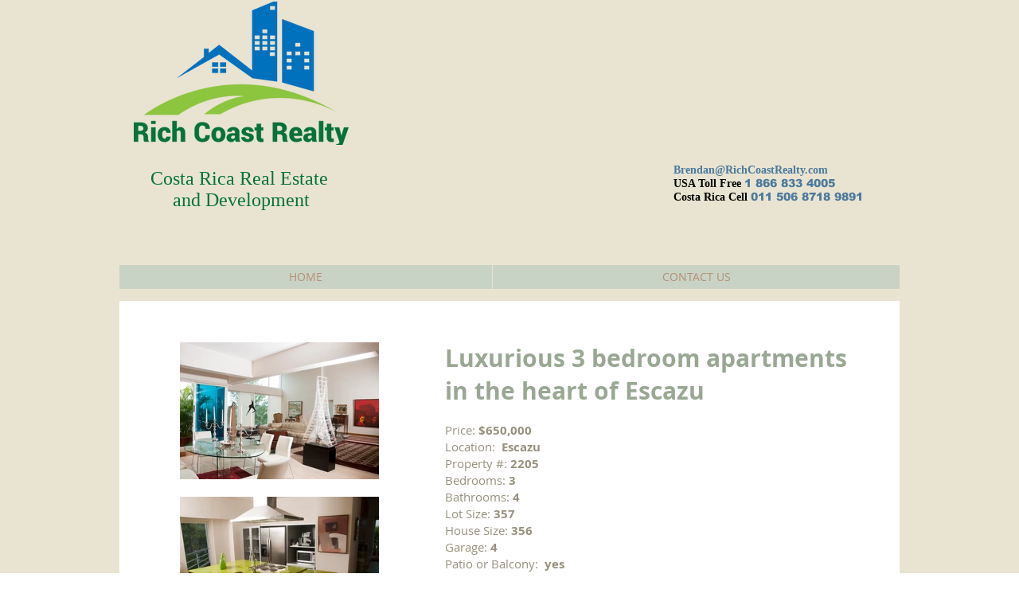

--- FILE ---
content_type: text/html; charset=UTF-8
request_url: https://www.richcoastrealty.com/2205
body_size: 122658
content:
<!DOCTYPE html>
<html lang="en">
<head>
  
  <!-- SEO Tags -->
  <title>2205 | richcoastrealty</title>
  <link rel="canonical" href="https://www.richcoastrealty.com/2205"/>
  <meta property="og:title" content="2205 | richcoastrealty"/>
  <meta property="og:image" content="https://static.wixstatic.com/media/4fe6ac_809981e2eac24f7b8b2eeba91930a5f3%7Emv2.jpg/v1/fit/w_2500,h_1330,al_c/4fe6ac_809981e2eac24f7b8b2eeba91930a5f3%7Emv2.jpg"/>
  <meta property="og:image:width" content="2500"/>
  <meta property="og:image:height" content="1330"/>
  <meta property="og:url" content="https://www.richcoastrealty.com/2205"/>
  <meta property="og:site_name" content="richcoastrealty"/>
  <meta property="og:type" content="website"/>
  <meta name="fb_admins_meta_tag" content="RichCoastRealty"/>
  <meta name="google-site-verification" content="ogLpvKLUeWW46Vp1hJBF4jb-LVlPgDKy0ERLfF1YZwo"/>
  <meta property="fb:admins" content="RichCoastRealty"/>
  <meta name="twitter:card" content="summary_large_image"/>
  <meta name="twitter:title" content="2205 | richcoastrealty"/>
  <meta name="twitter:image" content="https://static.wixstatic.com/media/4fe6ac_809981e2eac24f7b8b2eeba91930a5f3%7Emv2.jpg/v1/fit/w_2500,h_1330,al_c/4fe6ac_809981e2eac24f7b8b2eeba91930a5f3%7Emv2.jpg"/>

  
  <meta charset='utf-8'>
  <meta name="viewport" content="width=device-width, initial-scale=1" id="wixDesktopViewport" />
  <meta http-equiv="X-UA-Compatible" content="IE=edge">
  <meta name="generator" content="Wix.com Website Builder"/>

  <link rel="icon" sizes="192x192" href="https://static.wixstatic.com/media/4fe6ac_a29b010659c8431f88782eae5aac14da%7Emv2.jpg/v1/fill/w_192%2Ch_192%2Clg_1%2Cusm_0.66_1.00_0.01/4fe6ac_a29b010659c8431f88782eae5aac14da%7Emv2.jpg" type="image/jpeg"/>
  <link rel="shortcut icon" href="https://static.wixstatic.com/media/4fe6ac_a29b010659c8431f88782eae5aac14da%7Emv2.jpg/v1/fill/w_192%2Ch_192%2Clg_1%2Cusm_0.66_1.00_0.01/4fe6ac_a29b010659c8431f88782eae5aac14da%7Emv2.jpg" type="image/jpeg"/>
  <link rel="apple-touch-icon" href="https://static.wixstatic.com/media/4fe6ac_a29b010659c8431f88782eae5aac14da%7Emv2.jpg/v1/fill/w_180%2Ch_180%2Clg_1%2Cusm_0.66_1.00_0.01/4fe6ac_a29b010659c8431f88782eae5aac14da%7Emv2.jpg" type="image/jpeg"/>

  <!-- Safari Pinned Tab Icon -->
  <!-- <link rel="mask-icon" href="https://static.wixstatic.com/media/4fe6ac_a29b010659c8431f88782eae5aac14da%7Emv2.jpg/v1/fill/w_192%2Ch_192%2Clg_1%2Cusm_0.66_1.00_0.01/4fe6ac_a29b010659c8431f88782eae5aac14da%7Emv2.jpg"> -->

  <!-- Original trials -->
  


  <!-- Segmenter Polyfill -->
  <script>
    if (!window.Intl || !window.Intl.Segmenter) {
      (function() {
        var script = document.createElement('script');
        script.src = 'https://static.parastorage.com/unpkg/@formatjs/intl-segmenter@11.7.10/polyfill.iife.js';
        document.head.appendChild(script);
      })();
    }
  </script>

  <!-- Legacy Polyfills -->
  <script nomodule="" src="https://static.parastorage.com/unpkg/core-js-bundle@3.2.1/minified.js"></script>
  <script nomodule="" src="https://static.parastorage.com/unpkg/focus-within-polyfill@5.0.9/dist/focus-within-polyfill.js"></script>

  <!-- Performance API Polyfills -->
  <script>
  (function () {
    var noop = function noop() {};
    if ("performance" in window === false) {
      window.performance = {};
    }
    window.performance.mark = performance.mark || noop;
    window.performance.measure = performance.measure || noop;
    if ("now" in window.performance === false) {
      var nowOffset = Date.now();
      if (performance.timing && performance.timing.navigationStart) {
        nowOffset = performance.timing.navigationStart;
      }
      window.performance.now = function now() {
        return Date.now() - nowOffset;
      };
    }
  })();
  </script>

  <!-- Globals Definitions -->
  <script>
    (function () {
      var now = Date.now()
      window.initialTimestamps = {
        initialTimestamp: now,
        initialRequestTimestamp: Math.round(performance.timeOrigin ? performance.timeOrigin : now - performance.now())
      }

      window.thunderboltTag = "libs-releases-GA-local"
      window.thunderboltVersion = "1.16803.0"
    })();
  </script>

  <!-- Essential Viewer Model -->
  <script type="application/json" id="wix-essential-viewer-model">{"fleetConfig":{"fleetName":"thunderbolt-seo-isolated-renderer","type":"GA","code":0},"mode":{"qa":false,"enableTestApi":false,"debug":false,"ssrIndicator":false,"ssrOnly":false,"siteAssetsFallback":"enable","versionIndicator":false},"componentsLibrariesTopology":[{"artifactId":"editor-elements","namespace":"wixui","url":"https:\/\/static.parastorage.com\/services\/editor-elements\/1.14868.0"},{"artifactId":"editor-elements","namespace":"dsgnsys","url":"https:\/\/static.parastorage.com\/services\/editor-elements\/1.14868.0"}],"siteFeaturesConfigs":{"sessionManager":{"isRunningInDifferentSiteContext":false}},"language":{"userLanguage":"en"},"siteAssets":{"clientTopology":{"mediaRootUrl":"https:\/\/static.wixstatic.com","scriptsUrl":"static.parastorage.com","staticMediaUrl":"https:\/\/static.wixstatic.com\/media","moduleRepoUrl":"https:\/\/static.parastorage.com\/unpkg","fileRepoUrl":"https:\/\/static.parastorage.com\/services","viewerAppsUrl":"https:\/\/viewer-apps.parastorage.com","viewerAssetsUrl":"https:\/\/viewer-assets.parastorage.com","siteAssetsUrl":"https:\/\/siteassets.parastorage.com","pageJsonServerUrls":["https:\/\/pages.parastorage.com","https:\/\/staticorigin.wixstatic.com","https:\/\/www.richcoastrealty.com","https:\/\/fallback.wix.com\/wix-html-editor-pages-webapp\/page"],"pathOfTBModulesInFileRepoForFallback":"wix-thunderbolt\/dist\/"}},"siteFeatures":["accessibility","appMonitoring","assetsLoader","businessLogger","captcha","clickHandlerRegistrar","commonConfig","componentsLoader","componentsRegistry","consentPolicy","cyclicTabbing","domSelectors","dynamicPages","environmentWixCodeSdk","environment","locationWixCodeSdk","mpaNavigation","navigationManager","navigationPhases","ooi","pages","panorama","renderer","reporter","routerFetch","router","scrollRestoration","seoWixCodeSdk","seo","sessionManager","siteMembersWixCodeSdk","siteMembers","siteScrollBlocker","siteWixCodeSdk","speculationRules","ssrCache","stores","structureApi","thunderboltInitializer","tpaCommons","translations","usedPlatformApis","warmupData","windowMessageRegistrar","windowWixCodeSdk","wixEmbedsApi","componentsReact","platform"],"site":{"externalBaseUrl":"https:\/\/www.richcoastrealty.com","isSEO":true},"media":{"staticMediaUrl":"https:\/\/static.wixstatic.com\/media","mediaRootUrl":"https:\/\/static.wixstatic.com\/","staticVideoUrl":"https:\/\/video.wixstatic.com\/"},"requestUrl":"https:\/\/www.richcoastrealty.com\/2205","rollout":{"siteAssetsVersionsRollout":false,"isDACRollout":0,"isTBRollout":false},"commonConfig":{"brand":"wix","host":"VIEWER","bsi":"","consentPolicy":{},"consentPolicyHeader":{},"siteRevision":"5566","renderingFlow":"NONE","language":"en","locale":"en-us"},"interactionSampleRatio":0.01,"dynamicModelUrl":"https:\/\/www.richcoastrealty.com\/_api\/v2\/dynamicmodel","accessTokensUrl":"https:\/\/www.richcoastrealty.com\/_api\/v1\/access-tokens","isExcludedFromSecurityExperiments":false,"experiments":{"specs.thunderbolt.hardenFetchAndXHR":true,"specs.thunderbolt.securityExperiments":true}}</script>
  <script>window.viewerModel = JSON.parse(document.getElementById('wix-essential-viewer-model').textContent)</script>

  <script>
    window.commonConfig = viewerModel.commonConfig
  </script>

  
  <!-- BEGIN handleAccessTokens bundle -->

  <script data-url="https://static.parastorage.com/services/wix-thunderbolt/dist/handleAccessTokens.inline.4f2f9a53.bundle.min.js">(()=>{"use strict";function e(e){let{context:o,property:r,value:n,enumerable:i=!0}=e,c=e.get,l=e.set;if(!r||void 0===n&&!c&&!l)return new Error("property and value are required");let a=o||globalThis,s=a?.[r],u={};if(void 0!==n)u.value=n;else{if(c){let e=t(c);e&&(u.get=e)}if(l){let e=t(l);e&&(u.set=e)}}let p={...u,enumerable:i||!1,configurable:!1};void 0!==n&&(p.writable=!1);try{Object.defineProperty(a,r,p)}catch(e){return e instanceof TypeError?s:e}return s}function t(e,t){return"function"==typeof e?e:!0===e?.async&&"function"==typeof e.func?t?async function(t){return e.func(t)}:async function(){return e.func()}:"function"==typeof e?.func?e.func:void 0}try{e({property:"strictDefine",value:e})}catch{}try{e({property:"defineStrictObject",value:r})}catch{}try{e({property:"defineStrictMethod",value:n})}catch{}var o=["toString","toLocaleString","valueOf","constructor","prototype"];function r(t){let{context:n,property:c,propertiesToExclude:l=[],skipPrototype:a=!1,hardenPrototypePropertiesToExclude:s=[]}=t;if(!c)return new Error("property is required");let u=(n||globalThis)[c],p={},f=i(n,c);u&&("object"==typeof u||"function"==typeof u)&&Reflect.ownKeys(u).forEach(t=>{if(!l.includes(t)&&!o.includes(t)){let o=i(u,t);if(o&&(o.writable||o.configurable)){let{value:r,get:n,set:i,enumerable:c=!1}=o,l={};void 0!==r?l.value=r:n?l.get=n:i&&(l.set=i);try{let o=e({context:u,property:t,...l,enumerable:c});p[t]=o}catch(e){if(!(e instanceof TypeError))throw e;try{p[t]=o.value||o.get||o.set}catch{}}}}});let d={originalObject:u,originalProperties:p};if(!a&&void 0!==u?.prototype){let e=r({context:u,property:"prototype",propertiesToExclude:s,skipPrototype:!0});e instanceof Error||(d.originalPrototype=e?.originalObject,d.originalPrototypeProperties=e?.originalProperties)}return e({context:n,property:c,value:u,enumerable:f?.enumerable}),d}function n(t,o){let r=(o||globalThis)[t],n=i(o||globalThis,t);return r&&n&&(n.writable||n.configurable)?(Object.freeze(r),e({context:globalThis,property:t,value:r})):r}function i(e,t){if(e&&t)try{return Reflect.getOwnPropertyDescriptor(e,t)}catch{return}}function c(e){if("string"!=typeof e)return e;try{return decodeURIComponent(e).toLowerCase().trim()}catch{return e.toLowerCase().trim()}}function l(e,t){let o="";if("string"==typeof e)o=e.split("=")[0]?.trim()||"";else{if(!e||"string"!=typeof e.name)return!1;o=e.name}return t.has(c(o)||"")}function a(e,t){let o;return o="string"==typeof e?e.split(";").map(e=>e.trim()).filter(e=>e.length>0):e||[],o.filter(e=>!l(e,t))}var s=null;function u(){return null===s&&(s=typeof Document>"u"?void 0:Object.getOwnPropertyDescriptor(Document.prototype,"cookie")),s}function p(t,o){if(!globalThis?.cookieStore)return;let r=globalThis.cookieStore.get.bind(globalThis.cookieStore),n=globalThis.cookieStore.getAll.bind(globalThis.cookieStore),i=globalThis.cookieStore.set.bind(globalThis.cookieStore),c=globalThis.cookieStore.delete.bind(globalThis.cookieStore);return e({context:globalThis.CookieStore.prototype,property:"get",value:async function(e){return l(("string"==typeof e?e:e.name)||"",t)?null:r.call(this,e)},enumerable:!0}),e({context:globalThis.CookieStore.prototype,property:"getAll",value:async function(){return a(await n.apply(this,Array.from(arguments)),t)},enumerable:!0}),e({context:globalThis.CookieStore.prototype,property:"set",value:async function(){let e=Array.from(arguments);if(!l(1===e.length?e[0].name:e[0],t))return i.apply(this,e);o&&console.warn(o)},enumerable:!0}),e({context:globalThis.CookieStore.prototype,property:"delete",value:async function(){let e=Array.from(arguments);if(!l(1===e.length?e[0].name:e[0],t))return c.apply(this,e)},enumerable:!0}),e({context:globalThis.cookieStore,property:"prototype",value:globalThis.CookieStore.prototype,enumerable:!1}),e({context:globalThis,property:"cookieStore",value:globalThis.cookieStore,enumerable:!0}),{get:r,getAll:n,set:i,delete:c}}var f=["TextEncoder","TextDecoder","XMLHttpRequestEventTarget","EventTarget","URL","JSON","Reflect","Object","Array","Map","Set","WeakMap","WeakSet","Promise","Symbol","Error"],d=["addEventListener","removeEventListener","dispatchEvent","encodeURI","encodeURIComponent","decodeURI","decodeURIComponent"];const y=(e,t)=>{try{const o=t?t.get.call(document):document.cookie;return o.split(";").map(e=>e.trim()).filter(t=>t?.startsWith(e))[0]?.split("=")[1]}catch(e){return""}},g=(e="",t="",o="/")=>`${e}=; ${t?`domain=${t};`:""} max-age=0; path=${o}; expires=Thu, 01 Jan 1970 00:00:01 GMT`;function m(){(function(){if("undefined"!=typeof window){const e=performance.getEntriesByType("navigation")[0];return"back_forward"===(e?.type||"")}return!1})()&&function(){const{counter:e}=function(){const e=b("getItem");if(e){const[t,o]=e.split("-"),r=o?parseInt(o,10):0;if(r>=3){const e=t?Number(t):0;if(Date.now()-e>6e4)return{counter:0}}return{counter:r}}return{counter:0}}();e<3?(!function(e=1){b("setItem",`${Date.now()}-${e}`)}(e+1),window.location.reload()):console.error("ATS: Max reload attempts reached")}()}function b(e,t){try{return sessionStorage[e]("reload",t||"")}catch(e){console.error("ATS: Error calling sessionStorage:",e)}}const h="client-session-bind",v="sec-fetch-unsupported",{experiments:w}=window.viewerModel,T=[h,"client-binding",v,"svSession","smSession","server-session-bind","wixSession2","wixSession3"].map(e=>e.toLowerCase()),{cookie:S}=function(t,o){let r=new Set(t);return e({context:document,property:"cookie",set:{func:e=>function(e,t,o,r){let n=u(),i=c(t.split(";")[0]||"")||"";[...o].every(e=>!i.startsWith(e.toLowerCase()))&&n?.set?n.set.call(e,t):r&&console.warn(r)}(document,e,r,o)},get:{func:()=>function(e,t){let o=u();if(!o?.get)throw new Error("Cookie descriptor or getter not available");return a(o.get.call(e),t).join("; ")}(document,r)},enumerable:!0}),{cookieStore:p(r,o),cookie:u()}}(T),k="tbReady",x="security_overrideGlobals",{experiments:E,siteFeaturesConfigs:C,accessTokensUrl:P}=window.viewerModel,R=P,M={},O=(()=>{const e=y(h,S);if(w["specs.thunderbolt.browserCacheReload"]){y(v,S)||e?b("removeItem"):m()}return(()=>{const e=g(h),t=g(h,location.hostname);S.set.call(document,e),S.set.call(document,t)})(),e})();O&&(M["client-binding"]=O);const D=fetch;addEventListener(k,function e(t){const{logger:o}=t.detail;try{window.tb.init({fetch:D,fetchHeaders:M})}catch(e){const t=new Error("TB003");o.meter(`${x}_${t.message}`,{paramsOverrides:{errorType:x,eventString:t.message}}),window?.viewerModel?.mode.debug&&console.error(e)}finally{removeEventListener(k,e)}}),E["specs.thunderbolt.hardenFetchAndXHR"]||(window.fetchDynamicModel=()=>C.sessionManager.isRunningInDifferentSiteContext?Promise.resolve({}):fetch(R,{credentials:"same-origin",headers:M}).then(function(e){if(!e.ok)throw new Error(`[${e.status}]${e.statusText}`);return e.json()}),window.dynamicModelPromise=window.fetchDynamicModel())})();
//# sourceMappingURL=https://static.parastorage.com/services/wix-thunderbolt/dist/handleAccessTokens.inline.4f2f9a53.bundle.min.js.map</script>

<!-- END handleAccessTokens bundle -->

<!-- BEGIN overrideGlobals bundle -->

<script data-url="https://static.parastorage.com/services/wix-thunderbolt/dist/overrideGlobals.inline.ec13bfcf.bundle.min.js">(()=>{"use strict";function e(e){let{context:r,property:o,value:n,enumerable:i=!0}=e,c=e.get,a=e.set;if(!o||void 0===n&&!c&&!a)return new Error("property and value are required");let l=r||globalThis,u=l?.[o],s={};if(void 0!==n)s.value=n;else{if(c){let e=t(c);e&&(s.get=e)}if(a){let e=t(a);e&&(s.set=e)}}let p={...s,enumerable:i||!1,configurable:!1};void 0!==n&&(p.writable=!1);try{Object.defineProperty(l,o,p)}catch(e){return e instanceof TypeError?u:e}return u}function t(e,t){return"function"==typeof e?e:!0===e?.async&&"function"==typeof e.func?t?async function(t){return e.func(t)}:async function(){return e.func()}:"function"==typeof e?.func?e.func:void 0}try{e({property:"strictDefine",value:e})}catch{}try{e({property:"defineStrictObject",value:o})}catch{}try{e({property:"defineStrictMethod",value:n})}catch{}var r=["toString","toLocaleString","valueOf","constructor","prototype"];function o(t){let{context:n,property:c,propertiesToExclude:a=[],skipPrototype:l=!1,hardenPrototypePropertiesToExclude:u=[]}=t;if(!c)return new Error("property is required");let s=(n||globalThis)[c],p={},f=i(n,c);s&&("object"==typeof s||"function"==typeof s)&&Reflect.ownKeys(s).forEach(t=>{if(!a.includes(t)&&!r.includes(t)){let r=i(s,t);if(r&&(r.writable||r.configurable)){let{value:o,get:n,set:i,enumerable:c=!1}=r,a={};void 0!==o?a.value=o:n?a.get=n:i&&(a.set=i);try{let r=e({context:s,property:t,...a,enumerable:c});p[t]=r}catch(e){if(!(e instanceof TypeError))throw e;try{p[t]=r.value||r.get||r.set}catch{}}}}});let d={originalObject:s,originalProperties:p};if(!l&&void 0!==s?.prototype){let e=o({context:s,property:"prototype",propertiesToExclude:u,skipPrototype:!0});e instanceof Error||(d.originalPrototype=e?.originalObject,d.originalPrototypeProperties=e?.originalProperties)}return e({context:n,property:c,value:s,enumerable:f?.enumerable}),d}function n(t,r){let o=(r||globalThis)[t],n=i(r||globalThis,t);return o&&n&&(n.writable||n.configurable)?(Object.freeze(o),e({context:globalThis,property:t,value:o})):o}function i(e,t){if(e&&t)try{return Reflect.getOwnPropertyDescriptor(e,t)}catch{return}}function c(e){if("string"!=typeof e)return e;try{return decodeURIComponent(e).toLowerCase().trim()}catch{return e.toLowerCase().trim()}}function a(e,t){return e instanceof Headers?e.forEach((r,o)=>{l(o,t)||e.delete(o)}):Object.keys(e).forEach(r=>{l(r,t)||delete e[r]}),e}function l(e,t){return!t.has(c(e)||"")}function u(e,t){let r=!0,o=function(e){let t,r;if(globalThis.Request&&e instanceof Request)t=e.url;else{if("function"!=typeof e?.toString)throw new Error("Unsupported type for url");t=e.toString()}try{return new URL(t).pathname}catch{return r=t.replace(/#.+/gi,"").split("?").shift(),r.startsWith("/")?r:`/${r}`}}(e),n=c(o);return n&&t.some(e=>n.includes(e))&&(r=!1),r}function s(t,r,o){let n=fetch,i=XMLHttpRequest,c=new Set(r);function s(){let e=new i,r=e.open,n=e.setRequestHeader;return e.open=function(){let n=Array.from(arguments),i=n[1];if(n.length<2||u(i,t))return r.apply(e,n);throw new Error(o||`Request not allowed for path ${i}`)},e.setRequestHeader=function(t,r){l(decodeURIComponent(t),c)&&n.call(e,t,r)},e}return e({property:"fetch",value:function(){let e=function(e,t){return globalThis.Request&&e[0]instanceof Request&&e[0]?.headers?a(e[0].headers,t):e[1]?.headers&&a(e[1].headers,t),e}(arguments,c);return u(arguments[0],t)?n.apply(globalThis,Array.from(e)):new Promise((e,t)=>{t(new Error(o||`Request not allowed for path ${arguments[0]}`))})},enumerable:!0}),e({property:"XMLHttpRequest",value:s,enumerable:!0}),Object.keys(i).forEach(e=>{s[e]=i[e]}),{fetch:n,XMLHttpRequest:i}}var p=["TextEncoder","TextDecoder","XMLHttpRequestEventTarget","EventTarget","URL","JSON","Reflect","Object","Array","Map","Set","WeakMap","WeakSet","Promise","Symbol","Error"],f=["addEventListener","removeEventListener","dispatchEvent","encodeURI","encodeURIComponent","decodeURI","decodeURIComponent"];const d=function(){let t=globalThis.open,r=document.open;function o(e,r,o){let n="string"!=typeof e,i=t.call(window,e,r,o);return n||e&&function(e){return e.startsWith("//")&&/(?:[a-z0-9](?:[a-z0-9-]{0,61}[a-z0-9])?\.)+[a-z0-9][a-z0-9-]{0,61}[a-z0-9]/g.test(`${location.protocol}:${e}`)&&(e=`${location.protocol}${e}`),!e.startsWith("http")||new URL(e).hostname===location.hostname}(e)?{}:i}return e({property:"open",value:o,context:globalThis,enumerable:!0}),e({property:"open",value:function(e,t,n){return e?o(e,t,n):r.call(document,e||"",t||"",n||"")},context:document,enumerable:!0}),{open:t,documentOpen:r}},y=function(){let t=document.createElement,r=Element.prototype.setAttribute,o=Element.prototype.setAttributeNS;return e({property:"createElement",context:document,value:function(n,i){let a=t.call(document,n,i);if("iframe"===c(n)){e({property:"srcdoc",context:a,get:()=>"",set:()=>{console.warn("`srcdoc` is not allowed in iframe elements.")}});let t=function(e,t){"srcdoc"!==e.toLowerCase()?r.call(a,e,t):console.warn("`srcdoc` attribute is not allowed to be set.")},n=function(e,t,r){"srcdoc"!==t.toLowerCase()?o.call(a,e,t,r):console.warn("`srcdoc` attribute is not allowed to be set.")};a.setAttribute=t,a.setAttributeNS=n}return a},enumerable:!0}),{createElement:t,setAttribute:r,setAttributeNS:o}},m=["client-binding"],b=["/_api/v1/access-tokens","/_api/v2/dynamicmodel","/_api/one-app-session-web/v3/businesses"],h=function(){let t=setTimeout,r=setInterval;return o("setTimeout",0,globalThis),o("setInterval",0,globalThis),{setTimeout:t,setInterval:r};function o(t,r,o){let n=o||globalThis,i=n[t];if(!i||"function"!=typeof i)throw new Error(`Function ${t} not found or is not a function`);e({property:t,value:function(){let e=Array.from(arguments);if("string"!=typeof e[r])return i.apply(n,e);console.warn(`Calling ${t} with a String Argument at index ${r} is not allowed`)},context:o,enumerable:!0})}},v=function(){if(navigator&&"serviceWorker"in navigator){let t=navigator.serviceWorker.register;return e({context:navigator.serviceWorker,property:"register",value:function(){console.log("Service worker registration is not allowed")},enumerable:!0}),{register:t}}return{}};performance.mark("overrideGlobals started");const{isExcludedFromSecurityExperiments:g,experiments:w}=window.viewerModel,E=!g&&w["specs.thunderbolt.securityExperiments"];try{d(),E&&y(),w["specs.thunderbolt.hardenFetchAndXHR"]&&E&&s(b,m),v(),(e=>{let t=[],r=[];r=r.concat(["TextEncoder","TextDecoder"]),e&&(r=r.concat(["XMLHttpRequestEventTarget","EventTarget"])),r=r.concat(["URL","JSON"]),e&&(t=t.concat(["addEventListener","removeEventListener"])),t=t.concat(["encodeURI","encodeURIComponent","decodeURI","decodeURIComponent"]),r=r.concat(["String","Number"]),e&&r.push("Object"),r=r.concat(["Reflect"]),t.forEach(e=>{n(e),["addEventListener","removeEventListener"].includes(e)&&n(e,document)}),r.forEach(e=>{o({property:e})})})(E),E&&h()}catch(e){window?.viewerModel?.mode.debug&&console.error(e);const t=new Error("TB006");window.fedops?.reportError(t,"security_overrideGlobals"),window.Sentry?window.Sentry.captureException(t):globalThis.defineStrictProperty("sentryBuffer",[t],window,!1)}performance.mark("overrideGlobals ended")})();
//# sourceMappingURL=https://static.parastorage.com/services/wix-thunderbolt/dist/overrideGlobals.inline.ec13bfcf.bundle.min.js.map</script>

<!-- END overrideGlobals bundle -->


  
  <script>
    window.commonConfig = viewerModel.commonConfig

	
  </script>

  <!-- Initial CSS -->
  <style data-url="https://static.parastorage.com/services/wix-thunderbolt/dist/main.347af09f.min.css">@keyframes slide-horizontal-new{0%{transform:translateX(100%)}}@keyframes slide-horizontal-old{80%{opacity:1}to{opacity:0;transform:translateX(-100%)}}@keyframes slide-vertical-new{0%{transform:translateY(-100%)}}@keyframes slide-vertical-old{80%{opacity:1}to{opacity:0;transform:translateY(100%)}}@keyframes out-in-new{0%{opacity:0}}@keyframes out-in-old{to{opacity:0}}:root:active-view-transition{view-transition-name:none}::view-transition{pointer-events:none}:root:active-view-transition::view-transition-new(page-group),:root:active-view-transition::view-transition-old(page-group){animation-duration:.6s;cursor:wait;pointer-events:all}:root:active-view-transition-type(SlideHorizontal)::view-transition-old(page-group){animation:slide-horizontal-old .6s cubic-bezier(.83,0,.17,1) forwards;mix-blend-mode:normal}:root:active-view-transition-type(SlideHorizontal)::view-transition-new(page-group){animation:slide-horizontal-new .6s cubic-bezier(.83,0,.17,1) backwards;mix-blend-mode:normal}:root:active-view-transition-type(SlideVertical)::view-transition-old(page-group){animation:slide-vertical-old .6s cubic-bezier(.83,0,.17,1) forwards;mix-blend-mode:normal}:root:active-view-transition-type(SlideVertical)::view-transition-new(page-group){animation:slide-vertical-new .6s cubic-bezier(.83,0,.17,1) backwards;mix-blend-mode:normal}:root:active-view-transition-type(OutIn)::view-transition-old(page-group){animation:out-in-old .35s cubic-bezier(.22,1,.36,1) forwards}:root:active-view-transition-type(OutIn)::view-transition-new(page-group){animation:out-in-new .35s cubic-bezier(.64,0,.78,0) .35s backwards}@media(prefers-reduced-motion:reduce){::view-transition-group(*),::view-transition-new(*),::view-transition-old(*){animation:none!important}}body,html{background:transparent;border:0;margin:0;outline:0;padding:0;vertical-align:baseline}body{--scrollbar-width:0px;font-family:Arial,Helvetica,sans-serif;font-size:10px}body,html{height:100%}body{overflow-x:auto;overflow-y:scroll}body:not(.responsive) #site-root{min-width:var(--site-width);width:100%}body:not([data-js-loaded]) [data-hide-prejs]{visibility:hidden}interact-element{display:contents}#SITE_CONTAINER{position:relative}:root{--one-unit:1vw;--section-max-width:9999px;--spx-stopper-max:9999px;--spx-stopper-min:0px;--browser-zoom:1}@supports(-webkit-appearance:none) and (stroke-color:transparent){:root{--safari-sticky-fix:opacity;--experimental-safari-sticky-fix:translateZ(0)}}@supports(container-type:inline-size){:root{--one-unit:1cqw}}[id^=oldHoverBox-]{mix-blend-mode:plus-lighter;transition:opacity .5s ease,visibility .5s ease}[data-mesh-id$=inlineContent-gridContainer]:has(>[id^=oldHoverBox-]){isolation:isolate}</style>
<style data-url="https://static.parastorage.com/services/wix-thunderbolt/dist/main.renderer.25146d00.min.css">a,abbr,acronym,address,applet,b,big,blockquote,button,caption,center,cite,code,dd,del,dfn,div,dl,dt,em,fieldset,font,footer,form,h1,h2,h3,h4,h5,h6,header,i,iframe,img,ins,kbd,label,legend,li,nav,object,ol,p,pre,q,s,samp,section,small,span,strike,strong,sub,sup,table,tbody,td,tfoot,th,thead,title,tr,tt,u,ul,var{background:transparent;border:0;margin:0;outline:0;padding:0;vertical-align:baseline}input,select,textarea{box-sizing:border-box;font-family:Helvetica,Arial,sans-serif}ol,ul{list-style:none}blockquote,q{quotes:none}ins{text-decoration:none}del{text-decoration:line-through}table{border-collapse:collapse;border-spacing:0}a{cursor:pointer;text-decoration:none}.testStyles{overflow-y:hidden}.reset-button{-webkit-appearance:none;background:none;border:0;color:inherit;font:inherit;line-height:normal;outline:0;overflow:visible;padding:0;-webkit-user-select:none;-moz-user-select:none;-ms-user-select:none}:focus{outline:none}body.device-mobile-optimized:not(.disable-site-overflow){overflow-x:hidden;overflow-y:scroll}body.device-mobile-optimized:not(.responsive) #SITE_CONTAINER{margin-left:auto;margin-right:auto;overflow-x:visible;position:relative;width:320px}body.device-mobile-optimized:not(.responsive):not(.blockSiteScrolling) #SITE_CONTAINER{margin-top:0}body.device-mobile-optimized>*{max-width:100%!important}body.device-mobile-optimized #site-root{overflow-x:hidden;overflow-y:hidden}@supports(overflow:clip){body.device-mobile-optimized #site-root{overflow-x:clip;overflow-y:clip}}body.device-mobile-non-optimized #SITE_CONTAINER #site-root{overflow-x:clip;overflow-y:clip}body.device-mobile-non-optimized.fullScreenMode{background-color:#5f6360}body.device-mobile-non-optimized.fullScreenMode #MOBILE_ACTIONS_MENU,body.device-mobile-non-optimized.fullScreenMode #SITE_BACKGROUND,body.device-mobile-non-optimized.fullScreenMode #site-root,body.fullScreenMode #WIX_ADS{visibility:hidden}body.fullScreenMode{overflow-x:hidden!important;overflow-y:hidden!important}body.fullScreenMode.device-mobile-optimized #TINY_MENU{opacity:0;pointer-events:none}body.fullScreenMode-scrollable.device-mobile-optimized{overflow-x:hidden!important;overflow-y:auto!important}body.fullScreenMode-scrollable.device-mobile-optimized #masterPage,body.fullScreenMode-scrollable.device-mobile-optimized #site-root{overflow-x:hidden!important;overflow-y:hidden!important}body.fullScreenMode-scrollable.device-mobile-optimized #SITE_BACKGROUND,body.fullScreenMode-scrollable.device-mobile-optimized #masterPage{height:auto!important}body.fullScreenMode-scrollable.device-mobile-optimized #masterPage.mesh-layout{height:0!important}body.blockSiteScrolling,body.siteScrollingBlocked{position:fixed;width:100%}body.siteScrollingBlockedIOSFix{overflow:hidden!important}body.blockSiteScrolling #SITE_CONTAINER{margin-top:calc(var(--blocked-site-scroll-margin-top)*-1)}#site-root{margin:0 auto;min-height:100%;position:relative;top:var(--wix-ads-height)}#site-root img:not([src]){visibility:hidden}#site-root svg img:not([src]){visibility:visible}.auto-generated-link{color:inherit}#SCROLL_TO_BOTTOM,#SCROLL_TO_TOP{height:0}.has-click-trigger{cursor:pointer}.fullScreenOverlay{bottom:0;display:flex;justify-content:center;left:0;overflow-y:hidden;position:fixed;right:0;top:-60px;z-index:1005}.fullScreenOverlay>.fullScreenOverlayContent{bottom:0;left:0;margin:0 auto;overflow:hidden;position:absolute;right:0;top:60px;transform:translateZ(0)}[data-mesh-id$=centeredContent],[data-mesh-id$=form],[data-mesh-id$=inlineContent]{pointer-events:none;position:relative}[data-mesh-id$=-gridWrapper],[data-mesh-id$=-rotated-wrapper]{pointer-events:none}[data-mesh-id$=-gridContainer]>*,[data-mesh-id$=-rotated-wrapper]>*,[data-mesh-id$=inlineContent]>:not([data-mesh-id$=-gridContainer]){pointer-events:auto}.device-mobile-optimized #masterPage.mesh-layout #SOSP_CONTAINER_CUSTOM_ID{grid-area:2/1/3/2;-ms-grid-row:2;position:relative}#masterPage.mesh-layout{-ms-grid-rows:max-content max-content min-content max-content;-ms-grid-columns:100%;align-items:start;display:-ms-grid;display:grid;grid-template-columns:100%;grid-template-rows:max-content max-content min-content max-content;justify-content:stretch}#masterPage.mesh-layout #PAGES_CONTAINER,#masterPage.mesh-layout #SITE_FOOTER-placeholder,#masterPage.mesh-layout #SITE_FOOTER_WRAPPER,#masterPage.mesh-layout #SITE_HEADER-placeholder,#masterPage.mesh-layout #SITE_HEADER_WRAPPER,#masterPage.mesh-layout #SOSP_CONTAINER_CUSTOM_ID[data-state~=mobileView],#masterPage.mesh-layout #soapAfterPagesContainer,#masterPage.mesh-layout #soapBeforePagesContainer{-ms-grid-row-align:start;-ms-grid-column-align:start;-ms-grid-column:1}#masterPage.mesh-layout #SITE_HEADER-placeholder,#masterPage.mesh-layout #SITE_HEADER_WRAPPER{grid-area:1/1/2/2;-ms-grid-row:1}#masterPage.mesh-layout #PAGES_CONTAINER,#masterPage.mesh-layout #soapAfterPagesContainer,#masterPage.mesh-layout #soapBeforePagesContainer{grid-area:3/1/4/2;-ms-grid-row:3}#masterPage.mesh-layout #soapAfterPagesContainer,#masterPage.mesh-layout #soapBeforePagesContainer{width:100%}#masterPage.mesh-layout #PAGES_CONTAINER{align-self:stretch}#masterPage.mesh-layout main#PAGES_CONTAINER{display:block}#masterPage.mesh-layout #SITE_FOOTER-placeholder,#masterPage.mesh-layout #SITE_FOOTER_WRAPPER{grid-area:4/1/5/2;-ms-grid-row:4}#masterPage.mesh-layout #SITE_PAGES,#masterPage.mesh-layout [data-mesh-id=PAGES_CONTAINERcenteredContent],#masterPage.mesh-layout [data-mesh-id=PAGES_CONTAINERinlineContent]{height:100%}#masterPage.mesh-layout.desktop>*{width:100%}#masterPage.mesh-layout #PAGES_CONTAINER,#masterPage.mesh-layout #SITE_FOOTER,#masterPage.mesh-layout #SITE_FOOTER_WRAPPER,#masterPage.mesh-layout #SITE_HEADER,#masterPage.mesh-layout #SITE_HEADER_WRAPPER,#masterPage.mesh-layout #SITE_PAGES,#masterPage.mesh-layout #masterPageinlineContent{position:relative}#masterPage.mesh-layout #SITE_HEADER{grid-area:1/1/2/2}#masterPage.mesh-layout #SITE_FOOTER{grid-area:4/1/5/2}#masterPage.mesh-layout.overflow-x-clip #SITE_FOOTER,#masterPage.mesh-layout.overflow-x-clip #SITE_HEADER{overflow-x:clip}[data-z-counter]{z-index:0}[data-z-counter="0"]{z-index:auto}.wixSiteProperties{-webkit-font-smoothing:antialiased;-moz-osx-font-smoothing:grayscale}:root{--wst-button-color-fill-primary:rgb(var(--color_48));--wst-button-color-border-primary:rgb(var(--color_49));--wst-button-color-text-primary:rgb(var(--color_50));--wst-button-color-fill-primary-hover:rgb(var(--color_51));--wst-button-color-border-primary-hover:rgb(var(--color_52));--wst-button-color-text-primary-hover:rgb(var(--color_53));--wst-button-color-fill-primary-disabled:rgb(var(--color_54));--wst-button-color-border-primary-disabled:rgb(var(--color_55));--wst-button-color-text-primary-disabled:rgb(var(--color_56));--wst-button-color-fill-secondary:rgb(var(--color_57));--wst-button-color-border-secondary:rgb(var(--color_58));--wst-button-color-text-secondary:rgb(var(--color_59));--wst-button-color-fill-secondary-hover:rgb(var(--color_60));--wst-button-color-border-secondary-hover:rgb(var(--color_61));--wst-button-color-text-secondary-hover:rgb(var(--color_62));--wst-button-color-fill-secondary-disabled:rgb(var(--color_63));--wst-button-color-border-secondary-disabled:rgb(var(--color_64));--wst-button-color-text-secondary-disabled:rgb(var(--color_65));--wst-color-fill-base-1:rgb(var(--color_36));--wst-color-fill-base-2:rgb(var(--color_37));--wst-color-fill-base-shade-1:rgb(var(--color_38));--wst-color-fill-base-shade-2:rgb(var(--color_39));--wst-color-fill-base-shade-3:rgb(var(--color_40));--wst-color-fill-accent-1:rgb(var(--color_41));--wst-color-fill-accent-2:rgb(var(--color_42));--wst-color-fill-accent-3:rgb(var(--color_43));--wst-color-fill-accent-4:rgb(var(--color_44));--wst-color-fill-background-primary:rgb(var(--color_11));--wst-color-fill-background-secondary:rgb(var(--color_12));--wst-color-text-primary:rgb(var(--color_15));--wst-color-text-secondary:rgb(var(--color_14));--wst-color-action:rgb(var(--color_18));--wst-color-disabled:rgb(var(--color_39));--wst-color-title:rgb(var(--color_45));--wst-color-subtitle:rgb(var(--color_46));--wst-color-line:rgb(var(--color_47));--wst-font-style-h2:var(--font_2);--wst-font-style-h3:var(--font_3);--wst-font-style-h4:var(--font_4);--wst-font-style-h5:var(--font_5);--wst-font-style-h6:var(--font_6);--wst-font-style-body-large:var(--font_7);--wst-font-style-body-medium:var(--font_8);--wst-font-style-body-small:var(--font_9);--wst-font-style-body-x-small:var(--font_10);--wst-color-custom-1:rgb(var(--color_13));--wst-color-custom-2:rgb(var(--color_16));--wst-color-custom-3:rgb(var(--color_17));--wst-color-custom-4:rgb(var(--color_19));--wst-color-custom-5:rgb(var(--color_20));--wst-color-custom-6:rgb(var(--color_21));--wst-color-custom-7:rgb(var(--color_22));--wst-color-custom-8:rgb(var(--color_23));--wst-color-custom-9:rgb(var(--color_24));--wst-color-custom-10:rgb(var(--color_25));--wst-color-custom-11:rgb(var(--color_26));--wst-color-custom-12:rgb(var(--color_27));--wst-color-custom-13:rgb(var(--color_28));--wst-color-custom-14:rgb(var(--color_29));--wst-color-custom-15:rgb(var(--color_30));--wst-color-custom-16:rgb(var(--color_31));--wst-color-custom-17:rgb(var(--color_32));--wst-color-custom-18:rgb(var(--color_33));--wst-color-custom-19:rgb(var(--color_34));--wst-color-custom-20:rgb(var(--color_35))}.wix-presets-wrapper{display:contents}</style>

  <meta name="format-detection" content="telephone=no">
  <meta name="skype_toolbar" content="skype_toolbar_parser_compatible">
  
  

  

  

  <!-- head performance data start -->
  
  <!-- head performance data end -->
  

    


    
<style data-href="https://static.parastorage.com/services/editor-elements-library/dist/thunderbolt/rb_wixui.thunderbolt_bootstrap-classic.72e6a2a3.min.css">.PlZyDq{touch-action:manipulation}.uDW_Qe{align-items:center;box-sizing:border-box;display:flex;justify-content:var(--label-align);min-width:100%;text-align:initial;width:-moz-max-content;width:max-content}.uDW_Qe:before{max-width:var(--margin-start,0)}.uDW_Qe:after,.uDW_Qe:before{align-self:stretch;content:"";flex-grow:1}.uDW_Qe:after{max-width:var(--margin-end,0)}.FubTgk{height:100%}.FubTgk .uDW_Qe{border-radius:var(--corvid-border-radius,var(--rd,0));bottom:0;box-shadow:var(--shd,0 1px 4px rgba(0,0,0,.6));left:0;position:absolute;right:0;top:0;transition:var(--trans1,border-color .4s ease 0s,background-color .4s ease 0s)}.FubTgk .uDW_Qe:link,.FubTgk .uDW_Qe:visited{border-color:transparent}.FubTgk .l7_2fn{color:var(--corvid-color,rgb(var(--txt,var(--color_15,color_15))));font:var(--fnt,var(--font_5));margin:0;position:relative;transition:var(--trans2,color .4s ease 0s);white-space:nowrap}.FubTgk[aria-disabled=false] .uDW_Qe{background-color:var(--corvid-background-color,rgba(var(--bg,var(--color_17,color_17)),var(--alpha-bg,1)));border:solid var(--corvid-border-color,rgba(var(--brd,var(--color_15,color_15)),var(--alpha-brd,1))) var(--corvid-border-width,var(--brw,0));cursor:pointer!important}:host(.device-mobile-optimized) .FubTgk[aria-disabled=false]:active .uDW_Qe,body.device-mobile-optimized .FubTgk[aria-disabled=false]:active .uDW_Qe{background-color:var(--corvid-hover-background-color,rgba(var(--bgh,var(--color_18,color_18)),var(--alpha-bgh,1)));border-color:var(--corvid-hover-border-color,rgba(var(--brdh,var(--color_15,color_15)),var(--alpha-brdh,1)))}:host(.device-mobile-optimized) .FubTgk[aria-disabled=false]:active .l7_2fn,body.device-mobile-optimized .FubTgk[aria-disabled=false]:active .l7_2fn{color:var(--corvid-hover-color,rgb(var(--txth,var(--color_15,color_15))))}:host(:not(.device-mobile-optimized)) .FubTgk[aria-disabled=false]:hover .uDW_Qe,body:not(.device-mobile-optimized) .FubTgk[aria-disabled=false]:hover .uDW_Qe{background-color:var(--corvid-hover-background-color,rgba(var(--bgh,var(--color_18,color_18)),var(--alpha-bgh,1)));border-color:var(--corvid-hover-border-color,rgba(var(--brdh,var(--color_15,color_15)),var(--alpha-brdh,1)))}:host(:not(.device-mobile-optimized)) .FubTgk[aria-disabled=false]:hover .l7_2fn,body:not(.device-mobile-optimized) .FubTgk[aria-disabled=false]:hover .l7_2fn{color:var(--corvid-hover-color,rgb(var(--txth,var(--color_15,color_15))))}.FubTgk[aria-disabled=true] .uDW_Qe{background-color:var(--corvid-disabled-background-color,rgba(var(--bgd,204,204,204),var(--alpha-bgd,1)));border-color:var(--corvid-disabled-border-color,rgba(var(--brdd,204,204,204),var(--alpha-brdd,1)));border-style:solid;border-width:var(--corvid-border-width,var(--brw,0))}.FubTgk[aria-disabled=true] .l7_2fn{color:var(--corvid-disabled-color,rgb(var(--txtd,255,255,255)))}.uUxqWY{align-items:center;box-sizing:border-box;display:flex;justify-content:var(--label-align);min-width:100%;text-align:initial;width:-moz-max-content;width:max-content}.uUxqWY:before{max-width:var(--margin-start,0)}.uUxqWY:after,.uUxqWY:before{align-self:stretch;content:"";flex-grow:1}.uUxqWY:after{max-width:var(--margin-end,0)}.Vq4wYb[aria-disabled=false] .uUxqWY{cursor:pointer}:host(.device-mobile-optimized) .Vq4wYb[aria-disabled=false]:active .wJVzSK,body.device-mobile-optimized .Vq4wYb[aria-disabled=false]:active .wJVzSK{color:var(--corvid-hover-color,rgb(var(--txth,var(--color_15,color_15))));transition:var(--trans,color .4s ease 0s)}:host(:not(.device-mobile-optimized)) .Vq4wYb[aria-disabled=false]:hover .wJVzSK,body:not(.device-mobile-optimized) .Vq4wYb[aria-disabled=false]:hover .wJVzSK{color:var(--corvid-hover-color,rgb(var(--txth,var(--color_15,color_15))));transition:var(--trans,color .4s ease 0s)}.Vq4wYb .uUxqWY{bottom:0;left:0;position:absolute;right:0;top:0}.Vq4wYb .wJVzSK{color:var(--corvid-color,rgb(var(--txt,var(--color_15,color_15))));font:var(--fnt,var(--font_5));transition:var(--trans,color .4s ease 0s);white-space:nowrap}.Vq4wYb[aria-disabled=true] .wJVzSK{color:var(--corvid-disabled-color,rgb(var(--txtd,255,255,255)))}:host(:not(.device-mobile-optimized)) .CohWsy,body:not(.device-mobile-optimized) .CohWsy{display:flex}:host(:not(.device-mobile-optimized)) .V5AUxf,body:not(.device-mobile-optimized) .V5AUxf{-moz-column-gap:var(--margin);column-gap:var(--margin);direction:var(--direction);display:flex;margin:0 auto;position:relative;width:calc(100% - var(--padding)*2)}:host(:not(.device-mobile-optimized)) .V5AUxf>*,body:not(.device-mobile-optimized) .V5AUxf>*{direction:ltr;flex:var(--column-flex) 1 0%;left:0;margin-bottom:var(--padding);margin-top:var(--padding);min-width:0;position:relative;top:0}:host(.device-mobile-optimized) .V5AUxf,body.device-mobile-optimized .V5AUxf{display:block;padding-bottom:var(--padding-y);padding-left:var(--padding-x,0);padding-right:var(--padding-x,0);padding-top:var(--padding-y);position:relative}:host(.device-mobile-optimized) .V5AUxf>*,body.device-mobile-optimized .V5AUxf>*{margin-bottom:var(--margin);position:relative}:host(.device-mobile-optimized) .V5AUxf>:first-child,body.device-mobile-optimized .V5AUxf>:first-child{margin-top:var(--firstChildMarginTop,0)}:host(.device-mobile-optimized) .V5AUxf>:last-child,body.device-mobile-optimized .V5AUxf>:last-child{margin-bottom:var(--lastChildMarginBottom)}.LIhNy3{backface-visibility:hidden}.jhxvbR,.mtrorN{display:block;height:100%;width:100%}.jhxvbR img{max-width:var(--wix-img-max-width,100%)}.jhxvbR[data-animate-blur] img{filter:blur(9px);transition:filter .8s ease-in}.jhxvbR[data-animate-blur] img[data-load-done]{filter:none}.if7Vw2{height:100%;left:0;-webkit-mask-image:var(--mask-image,none);mask-image:var(--mask-image,none);-webkit-mask-position:var(--mask-position,0);mask-position:var(--mask-position,0);-webkit-mask-repeat:var(--mask-repeat,no-repeat);mask-repeat:var(--mask-repeat,no-repeat);-webkit-mask-size:var(--mask-size,100%);mask-size:var(--mask-size,100%);overflow:hidden;pointer-events:var(--fill-layer-background-media-pointer-events);position:absolute;top:0;width:100%}.if7Vw2.f0uTJH{clip:rect(0,auto,auto,0)}.if7Vw2 .i1tH8h{height:100%;position:absolute;top:0;width:100%}.if7Vw2 .DXi4PB{height:var(--fill-layer-image-height,100%);opacity:var(--fill-layer-image-opacity)}.if7Vw2 .DXi4PB img{height:100%;width:100%}@supports(-webkit-hyphens:none){.if7Vw2.f0uTJH{clip:auto;-webkit-clip-path:inset(0)}}.wG8dni{height:100%}.tcElKx{background-color:var(--bg-overlay-color);background-image:var(--bg-gradient);transition:var(--inherit-transition)}.ImALHf,.Ybjs9b{opacity:var(--fill-layer-video-opacity)}.UWmm3w{bottom:var(--media-padding-bottom);height:var(--media-padding-height);position:absolute;top:var(--media-padding-top);width:100%}.Yjj1af{transform:scale(var(--scale,1));transition:var(--transform-duration,transform 0s)}.ImALHf{height:100%;position:relative;width:100%}.KCM6zk{opacity:var(--fill-layer-video-opacity,var(--fill-layer-image-opacity,1))}.KCM6zk .DXi4PB,.KCM6zk .ImALHf,.KCM6zk .Ybjs9b{opacity:1}._uqPqy{clip-path:var(--fill-layer-clip)}._uqPqy,.eKyYhK{position:absolute;top:0}._uqPqy,.eKyYhK,.x0mqQS img{height:100%;width:100%}.pnCr6P{opacity:0}.blf7sp,.pnCr6P{position:absolute;top:0}.blf7sp{height:0;left:0;overflow:hidden;width:0}.rWP3Gv{left:0;pointer-events:var(--fill-layer-background-media-pointer-events);position:var(--fill-layer-background-media-position)}.Tr4n3d,.rWP3Gv,.wRqk6s{height:100%;top:0;width:100%}.wRqk6s{position:absolute}.Tr4n3d{background-color:var(--fill-layer-background-overlay-color);opacity:var(--fill-layer-background-overlay-blend-opacity-fallback,1);position:var(--fill-layer-background-overlay-position);transform:var(--fill-layer-background-overlay-transform)}@supports(mix-blend-mode:overlay){.Tr4n3d{mix-blend-mode:var(--fill-layer-background-overlay-blend-mode);opacity:var(--fill-layer-background-overlay-blend-opacity,1)}}.VXAmO2{--divider-pin-height__:min(1,calc(var(--divider-layers-pin-factor__) + 1));--divider-pin-layer-height__:var( --divider-layers-pin-factor__ );--divider-pin-border__:min(1,calc(var(--divider-layers-pin-factor__) / -1 + 1));height:calc(var(--divider-height__) + var(--divider-pin-height__)*var(--divider-layers-size__)*var(--divider-layers-y__))}.VXAmO2,.VXAmO2 .dy3w_9{left:0;position:absolute;width:100%}.VXAmO2 .dy3w_9{--divider-layer-i__:var(--divider-layer-i,0);background-position:left calc(50% + var(--divider-offset-x__) + var(--divider-layers-x__)*var(--divider-layer-i__)) bottom;background-repeat:repeat-x;border-bottom-style:solid;border-bottom-width:calc(var(--divider-pin-border__)*var(--divider-layer-i__)*var(--divider-layers-y__));height:calc(var(--divider-height__) + var(--divider-pin-layer-height__)*var(--divider-layer-i__)*var(--divider-layers-y__));opacity:calc(1 - var(--divider-layer-i__)/(var(--divider-layer-i__) + 1))}.UORcXs{--divider-height__:var(--divider-top-height,auto);--divider-offset-x__:var(--divider-top-offset-x,0px);--divider-layers-size__:var(--divider-top-layers-size,0);--divider-layers-y__:var(--divider-top-layers-y,0px);--divider-layers-x__:var(--divider-top-layers-x,0px);--divider-layers-pin-factor__:var(--divider-top-layers-pin-factor,0);border-top:var(--divider-top-padding,0) solid var(--divider-top-color,currentColor);opacity:var(--divider-top-opacity,1);top:0;transform:var(--divider-top-flip,scaleY(-1))}.UORcXs .dy3w_9{background-image:var(--divider-top-image,none);background-size:var(--divider-top-size,contain);border-color:var(--divider-top-color,currentColor);bottom:0;filter:var(--divider-top-filter,none)}.UORcXs .dy3w_9[data-divider-layer="1"]{display:var(--divider-top-layer-1-display,block)}.UORcXs .dy3w_9[data-divider-layer="2"]{display:var(--divider-top-layer-2-display,block)}.UORcXs .dy3w_9[data-divider-layer="3"]{display:var(--divider-top-layer-3-display,block)}.Io4VUz{--divider-height__:var(--divider-bottom-height,auto);--divider-offset-x__:var(--divider-bottom-offset-x,0px);--divider-layers-size__:var(--divider-bottom-layers-size,0);--divider-layers-y__:var(--divider-bottom-layers-y,0px);--divider-layers-x__:var(--divider-bottom-layers-x,0px);--divider-layers-pin-factor__:var(--divider-bottom-layers-pin-factor,0);border-bottom:var(--divider-bottom-padding,0) solid var(--divider-bottom-color,currentColor);bottom:0;opacity:var(--divider-bottom-opacity,1);transform:var(--divider-bottom-flip,none)}.Io4VUz .dy3w_9{background-image:var(--divider-bottom-image,none);background-size:var(--divider-bottom-size,contain);border-color:var(--divider-bottom-color,currentColor);bottom:0;filter:var(--divider-bottom-filter,none)}.Io4VUz .dy3w_9[data-divider-layer="1"]{display:var(--divider-bottom-layer-1-display,block)}.Io4VUz .dy3w_9[data-divider-layer="2"]{display:var(--divider-bottom-layer-2-display,block)}.Io4VUz .dy3w_9[data-divider-layer="3"]{display:var(--divider-bottom-layer-3-display,block)}.YzqVVZ{overflow:visible;position:relative}.mwF7X1{backface-visibility:hidden}.YGilLk{cursor:pointer}.Tj01hh{display:block}.MW5IWV,.Tj01hh{height:100%;width:100%}.MW5IWV{left:0;-webkit-mask-image:var(--mask-image,none);mask-image:var(--mask-image,none);-webkit-mask-position:var(--mask-position,0);mask-position:var(--mask-position,0);-webkit-mask-repeat:var(--mask-repeat,no-repeat);mask-repeat:var(--mask-repeat,no-repeat);-webkit-mask-size:var(--mask-size,100%);mask-size:var(--mask-size,100%);overflow:hidden;pointer-events:var(--fill-layer-background-media-pointer-events);position:absolute;top:0}.MW5IWV.N3eg0s{clip:rect(0,auto,auto,0)}.MW5IWV .Kv1aVt{height:100%;position:absolute;top:0;width:100%}.MW5IWV .dLPlxY{height:var(--fill-layer-image-height,100%);opacity:var(--fill-layer-image-opacity)}.MW5IWV .dLPlxY img{height:100%;width:100%}@supports(-webkit-hyphens:none){.MW5IWV.N3eg0s{clip:auto;-webkit-clip-path:inset(0)}}.VgO9Yg{height:100%}.LWbAav{background-color:var(--bg-overlay-color);background-image:var(--bg-gradient);transition:var(--inherit-transition)}.K_YxMd,.yK6aSC{opacity:var(--fill-layer-video-opacity)}.NGjcJN{bottom:var(--media-padding-bottom);height:var(--media-padding-height);position:absolute;top:var(--media-padding-top);width:100%}.mNGsUM{transform:scale(var(--scale,1));transition:var(--transform-duration,transform 0s)}.K_YxMd{height:100%;position:relative;width:100%}wix-media-canvas{display:block;height:100%}.I8xA4L{opacity:var(--fill-layer-video-opacity,var(--fill-layer-image-opacity,1))}.I8xA4L .K_YxMd,.I8xA4L .dLPlxY,.I8xA4L .yK6aSC{opacity:1}.bX9O_S{clip-path:var(--fill-layer-clip)}.Z_wCwr,.bX9O_S{position:absolute;top:0}.Jxk_UL img,.Z_wCwr,.bX9O_S{height:100%;width:100%}.K8MSra{opacity:0}.K8MSra,.YTb3b4{position:absolute;top:0}.YTb3b4{height:0;left:0;overflow:hidden;width:0}.SUz0WK{left:0;pointer-events:var(--fill-layer-background-media-pointer-events);position:var(--fill-layer-background-media-position)}.FNxOn5,.SUz0WK,.m4khSP{height:100%;top:0;width:100%}.FNxOn5{position:absolute}.m4khSP{background-color:var(--fill-layer-background-overlay-color);opacity:var(--fill-layer-background-overlay-blend-opacity-fallback,1);position:var(--fill-layer-background-overlay-position);transform:var(--fill-layer-background-overlay-transform)}@supports(mix-blend-mode:overlay){.m4khSP{mix-blend-mode:var(--fill-layer-background-overlay-blend-mode);opacity:var(--fill-layer-background-overlay-blend-opacity,1)}}._C0cVf{bottom:0;left:0;position:absolute;right:0;top:0;width:100%}.hFwGTD{transform:translateY(-100%);transition:.2s ease-in}.IQgXoP{transition:.2s}.Nr3Nid{opacity:0;transition:.2s ease-in}.Nr3Nid.l4oO6c{z-index:-1!important}.iQuoC4{opacity:1;transition:.2s}.CJF7A2{height:auto}.CJF7A2,.U4Bvut{position:relative;width:100%}:host(:not(.device-mobile-optimized)) .G5K6X8,body:not(.device-mobile-optimized) .G5K6X8{margin-left:calc((100% - var(--site-width))/2);width:var(--site-width)}.xU8fqS[data-focuscycled=active]{outline:1px solid transparent}.xU8fqS[data-focuscycled=active]:not(:focus-within){outline:2px solid transparent;transition:outline .01s ease}.xU8fqS ._4XcTfy{background-color:var(--screenwidth-corvid-background-color,rgba(var(--bg,var(--color_11,color_11)),var(--alpha-bg,1)));border-bottom:var(--brwb,0) solid var(--screenwidth-corvid-border-color,rgba(var(--brd,var(--color_15,color_15)),var(--alpha-brd,1)));border-top:var(--brwt,0) solid var(--screenwidth-corvid-border-color,rgba(var(--brd,var(--color_15,color_15)),var(--alpha-brd,1)));bottom:0;box-shadow:var(--shd,0 0 5px rgba(0,0,0,.7));left:0;position:absolute;right:0;top:0}.xU8fqS .gUbusX{background-color:rgba(var(--bgctr,var(--color_11,color_11)),var(--alpha-bgctr,1));border-radius:var(--rd,0);bottom:var(--brwb,0);top:var(--brwt,0)}.xU8fqS .G5K6X8,.xU8fqS .gUbusX{left:0;position:absolute;right:0}.xU8fqS .G5K6X8{bottom:0;top:0}:host(.device-mobile-optimized) .xU8fqS .G5K6X8,body.device-mobile-optimized .xU8fqS .G5K6X8{left:10px;right:10px}.SPY_vo{pointer-events:none}.BmZ5pC{min-height:calc(100vh - var(--wix-ads-height));min-width:var(--site-width);position:var(--bg-position);top:var(--wix-ads-height)}.BmZ5pC,.nTOEE9{height:100%;width:100%}.nTOEE9{overflow:hidden;position:relative}.nTOEE9.sqUyGm:hover{cursor:url([data-uri]),auto}.nTOEE9.C_JY0G:hover{cursor:url([data-uri]),auto}.RZQnmg{background-color:rgb(var(--color_11));border-radius:50%;bottom:12px;height:40px;opacity:0;pointer-events:none;position:absolute;right:12px;width:40px}.RZQnmg path{fill:rgb(var(--color_15))}.RZQnmg:focus{cursor:auto;opacity:1;pointer-events:auto}.rYiAuL{cursor:pointer}.gSXewE{height:0;left:0;overflow:hidden;top:0;width:0}.OJQ_3L,.gSXewE{position:absolute}.OJQ_3L{background-color:rgb(var(--color_11));border-radius:300px;bottom:0;cursor:pointer;height:40px;margin:16px 16px;opacity:0;pointer-events:none;right:0;width:40px}.OJQ_3L path{fill:rgb(var(--color_12))}.OJQ_3L:focus{cursor:auto;opacity:1;pointer-events:auto}.j7pOnl{box-sizing:border-box;height:100%;width:100%}.BI8PVQ{min-height:var(--image-min-height);min-width:var(--image-min-width)}.BI8PVQ img,img.BI8PVQ{filter:var(--filter-effect-svg-url);-webkit-mask-image:var(--mask-image,none);mask-image:var(--mask-image,none);-webkit-mask-position:var(--mask-position,0);mask-position:var(--mask-position,0);-webkit-mask-repeat:var(--mask-repeat,no-repeat);mask-repeat:var(--mask-repeat,no-repeat);-webkit-mask-size:var(--mask-size,100% 100%);mask-size:var(--mask-size,100% 100%);-o-object-position:var(--object-position);object-position:var(--object-position)}.MazNVa{left:var(--left,auto);position:var(--position-fixed,static);top:var(--top,auto);z-index:var(--z-index,auto)}.MazNVa .BI8PVQ img{box-shadow:0 0 0 #000;position:static;-webkit-user-select:none;-moz-user-select:none;-ms-user-select:none;user-select:none}.MazNVa .j7pOnl{display:block;overflow:hidden}.MazNVa .BI8PVQ{overflow:hidden}.c7cMWz{bottom:0;left:0;position:absolute;right:0;top:0}.FVGvCX{height:auto;position:relative;width:100%}body:not(.responsive) .zK7MhX{align-self:start;grid-area:1/1/1/1;height:100%;justify-self:stretch;left:0;position:relative}:host(:not(.device-mobile-optimized)) .c7cMWz,body:not(.device-mobile-optimized) .c7cMWz{margin-left:calc((100% - var(--site-width))/2);width:var(--site-width)}.fEm0Bo .c7cMWz{background-color:rgba(var(--bg,var(--color_11,color_11)),var(--alpha-bg,1));overflow:hidden}:host(.device-mobile-optimized) .c7cMWz,body.device-mobile-optimized .c7cMWz{left:10px;right:10px}.PFkO7r{bottom:0;left:0;position:absolute;right:0;top:0}.HT5ybB{height:auto;position:relative;width:100%}body:not(.responsive) .dBAkHi{align-self:start;grid-area:1/1/1/1;height:100%;justify-self:stretch;left:0;position:relative}:host(:not(.device-mobile-optimized)) .PFkO7r,body:not(.device-mobile-optimized) .PFkO7r{margin-left:calc((100% - var(--site-width))/2);width:var(--site-width)}:host(.device-mobile-optimized) .PFkO7r,body.device-mobile-optimized .PFkO7r{left:10px;right:10px}</style>
<style data-href="https://static.parastorage.com/services/editor-elements-library/dist/thunderbolt/rb_wixui.thunderbolt_bootstrap.a1b00b19.min.css">.cwL6XW{cursor:pointer}.sNF2R0{opacity:0}.hLoBV3{transition:opacity var(--transition-duration) cubic-bezier(.37,0,.63,1)}.Rdf41z,.hLoBV3{opacity:1}.ftlZWo{transition:opacity var(--transition-duration) cubic-bezier(.37,0,.63,1)}.ATGlOr,.ftlZWo{opacity:0}.KQSXD0{transition:opacity var(--transition-duration) cubic-bezier(.64,0,.78,0)}.KQSXD0,.pagQKE{opacity:1}._6zG5H{opacity:0;transition:opacity var(--transition-duration) cubic-bezier(.22,1,.36,1)}.BB49uC{transform:translateX(100%)}.j9xE1V{transition:transform var(--transition-duration) cubic-bezier(.87,0,.13,1)}.ICs7Rs,.j9xE1V{transform:translateX(0)}.DxijZJ{transition:transform var(--transition-duration) cubic-bezier(.87,0,.13,1)}.B5kjYq,.DxijZJ{transform:translateX(-100%)}.cJijIV{transition:transform var(--transition-duration) cubic-bezier(.87,0,.13,1)}.cJijIV,.hOxaWM{transform:translateX(0)}.T9p3fN{transform:translateX(100%);transition:transform var(--transition-duration) cubic-bezier(.87,0,.13,1)}.qDxYJm{transform:translateY(100%)}.aA9V0P{transition:transform var(--transition-duration) cubic-bezier(.87,0,.13,1)}.YPXPAS,.aA9V0P{transform:translateY(0)}.Xf2zsA{transition:transform var(--transition-duration) cubic-bezier(.87,0,.13,1)}.Xf2zsA,.y7Kt7s{transform:translateY(-100%)}.EeUgMu{transition:transform var(--transition-duration) cubic-bezier(.87,0,.13,1)}.EeUgMu,.fdHrtm{transform:translateY(0)}.WIFaG4{transform:translateY(100%);transition:transform var(--transition-duration) cubic-bezier(.87,0,.13,1)}body:not(.responsive) .JsJXaX{overflow-x:clip}:root:active-view-transition .JsJXaX{view-transition-name:page-group}.AnQkDU{display:grid;grid-template-columns:1fr;grid-template-rows:1fr;height:100%}.AnQkDU>div{align-self:stretch!important;grid-area:1/1/2/2;justify-self:stretch!important}.StylableButton2545352419__root{-archetype:box;border:none;box-sizing:border-box;cursor:pointer;display:block;height:100%;min-height:10px;min-width:10px;padding:0;touch-action:manipulation;width:100%}.StylableButton2545352419__root[disabled]{pointer-events:none}.StylableButton2545352419__root:not(:hover):not([disabled]).StylableButton2545352419--hasBackgroundColor{background-color:var(--corvid-background-color)!important}.StylableButton2545352419__root:hover:not([disabled]).StylableButton2545352419--hasHoverBackgroundColor{background-color:var(--corvid-hover-background-color)!important}.StylableButton2545352419__root:not(:hover)[disabled].StylableButton2545352419--hasDisabledBackgroundColor{background-color:var(--corvid-disabled-background-color)!important}.StylableButton2545352419__root:not(:hover):not([disabled]).StylableButton2545352419--hasBorderColor{border-color:var(--corvid-border-color)!important}.StylableButton2545352419__root:hover:not([disabled]).StylableButton2545352419--hasHoverBorderColor{border-color:var(--corvid-hover-border-color)!important}.StylableButton2545352419__root:not(:hover)[disabled].StylableButton2545352419--hasDisabledBorderColor{border-color:var(--corvid-disabled-border-color)!important}.StylableButton2545352419__root.StylableButton2545352419--hasBorderRadius{border-radius:var(--corvid-border-radius)!important}.StylableButton2545352419__root.StylableButton2545352419--hasBorderWidth{border-width:var(--corvid-border-width)!important}.StylableButton2545352419__root:not(:hover):not([disabled]).StylableButton2545352419--hasColor,.StylableButton2545352419__root:not(:hover):not([disabled]).StylableButton2545352419--hasColor .StylableButton2545352419__label{color:var(--corvid-color)!important}.StylableButton2545352419__root:hover:not([disabled]).StylableButton2545352419--hasHoverColor,.StylableButton2545352419__root:hover:not([disabled]).StylableButton2545352419--hasHoverColor .StylableButton2545352419__label{color:var(--corvid-hover-color)!important}.StylableButton2545352419__root:not(:hover)[disabled].StylableButton2545352419--hasDisabledColor,.StylableButton2545352419__root:not(:hover)[disabled].StylableButton2545352419--hasDisabledColor .StylableButton2545352419__label{color:var(--corvid-disabled-color)!important}.StylableButton2545352419__link{-archetype:box;box-sizing:border-box;color:#000;text-decoration:none}.StylableButton2545352419__container{align-items:center;display:flex;flex-basis:auto;flex-direction:row;flex-grow:1;height:100%;justify-content:center;overflow:hidden;transition:all .2s ease,visibility 0s;width:100%}.StylableButton2545352419__label{-archetype:text;-controller-part-type:LayoutChildDisplayDropdown,LayoutFlexChildSpacing(first);max-width:100%;min-width:1.8em;overflow:hidden;text-align:center;text-overflow:ellipsis;transition:inherit;white-space:nowrap}.StylableButton2545352419__root.StylableButton2545352419--isMaxContent .StylableButton2545352419__label{text-overflow:unset}.StylableButton2545352419__root.StylableButton2545352419--isWrapText .StylableButton2545352419__label{min-width:10px;overflow-wrap:break-word;white-space:break-spaces;word-break:break-word}.StylableButton2545352419__icon{-archetype:icon;-controller-part-type:LayoutChildDisplayDropdown,LayoutFlexChildSpacing(last);flex-shrink:0;height:50px;min-width:1px;transition:inherit}.StylableButton2545352419__icon.StylableButton2545352419--override{display:block!important}.StylableButton2545352419__icon svg,.StylableButton2545352419__icon>span{display:flex;height:inherit;width:inherit}.StylableButton2545352419__root:not(:hover):not([disalbed]).StylableButton2545352419--hasIconColor .StylableButton2545352419__icon svg{fill:var(--corvid-icon-color)!important;stroke:var(--corvid-icon-color)!important}.StylableButton2545352419__root:hover:not([disabled]).StylableButton2545352419--hasHoverIconColor .StylableButton2545352419__icon svg{fill:var(--corvid-hover-icon-color)!important;stroke:var(--corvid-hover-icon-color)!important}.StylableButton2545352419__root:not(:hover)[disabled].StylableButton2545352419--hasDisabledIconColor .StylableButton2545352419__icon svg{fill:var(--corvid-disabled-icon-color)!important;stroke:var(--corvid-disabled-icon-color)!important}.aeyn4z{bottom:0;left:0;position:absolute;right:0;top:0}.qQrFOK{cursor:pointer}.VDJedC{-webkit-tap-highlight-color:rgba(0,0,0,0);fill:var(--corvid-fill-color,var(--fill));fill-opacity:var(--fill-opacity);stroke:var(--corvid-stroke-color,var(--stroke));stroke-opacity:var(--stroke-opacity);stroke-width:var(--stroke-width);filter:var(--drop-shadow,none);opacity:var(--opacity);transform:var(--flip)}.VDJedC,.VDJedC svg{bottom:0;left:0;position:absolute;right:0;top:0}.VDJedC svg{height:var(--svg-calculated-height,100%);margin:auto;padding:var(--svg-calculated-padding,0);width:var(--svg-calculated-width,100%)}.VDJedC svg:not([data-type=ugc]){overflow:visible}.l4CAhn *{vector-effect:non-scaling-stroke}.Z_l5lU{-webkit-text-size-adjust:100%;-moz-text-size-adjust:100%;text-size-adjust:100%}ol.font_100,ul.font_100{color:#080808;font-family:"Arial, Helvetica, sans-serif",serif;font-size:10px;font-style:normal;font-variant:normal;font-weight:400;letter-spacing:normal;line-height:normal;margin:0;text-decoration:none}ol.font_100 li,ul.font_100 li{margin-bottom:12px}ol.wix-list-text-align,ul.wix-list-text-align{list-style-position:inside}ol.wix-list-text-align h1,ol.wix-list-text-align h2,ol.wix-list-text-align h3,ol.wix-list-text-align h4,ol.wix-list-text-align h5,ol.wix-list-text-align h6,ol.wix-list-text-align p,ul.wix-list-text-align h1,ul.wix-list-text-align h2,ul.wix-list-text-align h3,ul.wix-list-text-align h4,ul.wix-list-text-align h5,ul.wix-list-text-align h6,ul.wix-list-text-align p{display:inline}.HQSswv{cursor:pointer}.yi6otz{clip:rect(0 0 0 0);border:0;height:1px;margin:-1px;overflow:hidden;padding:0;position:absolute;width:1px}.zQ9jDz [data-attr-richtext-marker=true]{display:block}.zQ9jDz [data-attr-richtext-marker=true] table{border-collapse:collapse;margin:15px 0;width:100%}.zQ9jDz [data-attr-richtext-marker=true] table td{padding:12px;position:relative}.zQ9jDz [data-attr-richtext-marker=true] table td:after{border-bottom:1px solid currentColor;border-left:1px solid currentColor;bottom:0;content:"";left:0;opacity:.2;position:absolute;right:0;top:0}.zQ9jDz [data-attr-richtext-marker=true] table tr td:last-child:after{border-right:1px solid currentColor}.zQ9jDz [data-attr-richtext-marker=true] table tr:first-child td:after{border-top:1px solid currentColor}@supports(-webkit-appearance:none) and (stroke-color:transparent){.qvSjx3>*>:first-child{vertical-align:top}}@supports(-webkit-touch-callout:none){.qvSjx3>*>:first-child{vertical-align:top}}.LkZBpT :is(p,h1,h2,h3,h4,h5,h6,ul,ol,span[data-attr-richtext-marker],blockquote,div) [class$=rich-text__text],.LkZBpT :is(p,h1,h2,h3,h4,h5,h6,ul,ol,span[data-attr-richtext-marker],blockquote,div)[class$=rich-text__text]{color:var(--corvid-color,currentColor)}.LkZBpT :is(p,h1,h2,h3,h4,h5,h6,ul,ol,span[data-attr-richtext-marker],blockquote,div) span[style*=color]{color:var(--corvid-color,currentColor)!important}.Kbom4H{direction:var(--text-direction);min-height:var(--min-height);min-width:var(--min-width)}.Kbom4H .upNqi2{word-wrap:break-word;height:100%;overflow-wrap:break-word;position:relative;width:100%}.Kbom4H .upNqi2 ul{list-style:disc inside}.Kbom4H .upNqi2 li{margin-bottom:12px}.MMl86N blockquote,.MMl86N div,.MMl86N h1,.MMl86N h2,.MMl86N h3,.MMl86N h4,.MMl86N h5,.MMl86N h6,.MMl86N p{letter-spacing:normal;line-height:normal}.gYHZuN{min-height:var(--min-height);min-width:var(--min-width)}.gYHZuN .upNqi2{word-wrap:break-word;height:100%;overflow-wrap:break-word;position:relative;width:100%}.gYHZuN .upNqi2 ol,.gYHZuN .upNqi2 ul{letter-spacing:normal;line-height:normal;margin-inline-start:.5em;padding-inline-start:1.3em}.gYHZuN .upNqi2 ul{list-style-type:disc}.gYHZuN .upNqi2 ol{list-style-type:decimal}.gYHZuN .upNqi2 ol ul,.gYHZuN .upNqi2 ul ul{line-height:normal;list-style-type:circle}.gYHZuN .upNqi2 ol ol ul,.gYHZuN .upNqi2 ol ul ul,.gYHZuN .upNqi2 ul ol ul,.gYHZuN .upNqi2 ul ul ul{line-height:normal;list-style-type:square}.gYHZuN .upNqi2 li{font-style:inherit;font-weight:inherit;letter-spacing:normal;line-height:inherit}.gYHZuN .upNqi2 h1,.gYHZuN .upNqi2 h2,.gYHZuN .upNqi2 h3,.gYHZuN .upNqi2 h4,.gYHZuN .upNqi2 h5,.gYHZuN .upNqi2 h6,.gYHZuN .upNqi2 p{letter-spacing:normal;line-height:normal;margin-block:0;margin:0}.gYHZuN .upNqi2 a{color:inherit}.MMl86N,.ku3DBC{word-wrap:break-word;direction:var(--text-direction);min-height:var(--min-height);min-width:var(--min-width);mix-blend-mode:var(--blendMode,normal);overflow-wrap:break-word;pointer-events:none;text-align:start;text-shadow:var(--textOutline,0 0 transparent),var(--textShadow,0 0 transparent);text-transform:var(--textTransform,"none")}.MMl86N>*,.ku3DBC>*{pointer-events:auto}.MMl86N li,.ku3DBC li{font-style:inherit;font-weight:inherit;letter-spacing:normal;line-height:inherit}.MMl86N ol,.MMl86N ul,.ku3DBC ol,.ku3DBC ul{letter-spacing:normal;line-height:normal;margin-inline-end:0;margin-inline-start:.5em}.MMl86N:not(.Vq6kJx) ol,.MMl86N:not(.Vq6kJx) ul,.ku3DBC:not(.Vq6kJx) ol,.ku3DBC:not(.Vq6kJx) ul{padding-inline-end:0;padding-inline-start:1.3em}.MMl86N ul,.ku3DBC ul{list-style-type:disc}.MMl86N ol,.ku3DBC ol{list-style-type:decimal}.MMl86N ol ul,.MMl86N ul ul,.ku3DBC ol ul,.ku3DBC ul ul{list-style-type:circle}.MMl86N ol ol ul,.MMl86N ol ul ul,.MMl86N ul ol ul,.MMl86N ul ul ul,.ku3DBC ol ol ul,.ku3DBC ol ul ul,.ku3DBC ul ol ul,.ku3DBC ul ul ul{list-style-type:square}.MMl86N blockquote,.MMl86N div,.MMl86N h1,.MMl86N h2,.MMl86N h3,.MMl86N h4,.MMl86N h5,.MMl86N h6,.MMl86N p,.ku3DBC blockquote,.ku3DBC div,.ku3DBC h1,.ku3DBC h2,.ku3DBC h3,.ku3DBC h4,.ku3DBC h5,.ku3DBC h6,.ku3DBC p{margin-block:0;margin:0}.MMl86N a,.ku3DBC a{color:inherit}.Vq6kJx li{margin-inline-end:0;margin-inline-start:1.3em}.Vd6aQZ{overflow:hidden;padding:0;pointer-events:none;white-space:nowrap}.mHZSwn{display:none}.lvxhkV{bottom:0;left:0;position:absolute;right:0;top:0;width:100%}.QJjwEo{transform:translateY(-100%);transition:.2s ease-in}.kdBXfh{transition:.2s}.MP52zt{opacity:0;transition:.2s ease-in}.MP52zt.Bhu9m5{z-index:-1!important}.LVP8Wf{opacity:1;transition:.2s}.VrZrC0{height:auto}.VrZrC0,.cKxVkc{position:relative;width:100%}:host(:not(.device-mobile-optimized)) .vlM3HR,body:not(.device-mobile-optimized) .vlM3HR{margin-left:calc((100% - var(--site-width))/2);width:var(--site-width)}.AT7o0U[data-focuscycled=active]{outline:1px solid transparent}.AT7o0U[data-focuscycled=active]:not(:focus-within){outline:2px solid transparent;transition:outline .01s ease}.AT7o0U .vlM3HR{bottom:0;left:0;position:absolute;right:0;top:0}.Tj01hh,.jhxvbR{display:block;height:100%;width:100%}.jhxvbR img{max-width:var(--wix-img-max-width,100%)}.jhxvbR[data-animate-blur] img{filter:blur(9px);transition:filter .8s ease-in}.jhxvbR[data-animate-blur] img[data-load-done]{filter:none}.WzbAF8{direction:var(--direction)}.WzbAF8 .mpGTIt .O6KwRn{display:var(--item-display);height:var(--item-size);margin-block:var(--item-margin-block);margin-inline:var(--item-margin-inline);width:var(--item-size)}.WzbAF8 .mpGTIt .O6KwRn:last-child{margin-block:0;margin-inline:0}.WzbAF8 .mpGTIt .O6KwRn .oRtuWN{display:block}.WzbAF8 .mpGTIt .O6KwRn .oRtuWN .YaS0jR{height:var(--item-size);width:var(--item-size)}.WzbAF8 .mpGTIt{height:100%;position:absolute;white-space:nowrap;width:100%}:host(.device-mobile-optimized) .WzbAF8 .mpGTIt,body.device-mobile-optimized .WzbAF8 .mpGTIt{white-space:normal}.big2ZD{display:grid;grid-template-columns:1fr;grid-template-rows:1fr;height:calc(100% - var(--wix-ads-height));left:0;margin-top:var(--wix-ads-height);position:fixed;top:0;width:100%}.SHHiV9,.big2ZD{pointer-events:none;z-index:var(--pinned-layer-in-container,var(--above-all-in-container))}</style>
<style data-href="https://static.parastorage.com/services/editor-elements-library/dist/thunderbolt/rb_wixui.thunderbolt[DropDownMenu_SolidColorMenuButtonSkin].3c6b3073.min.css">._pfxlW{clip-path:inset(50%);height:24px;position:absolute;width:24px}._pfxlW:active,._pfxlW:focus{clip-path:unset;right:0;top:50%;transform:translateY(-50%)}._pfxlW.RG3k61{transform:translateY(-50%) rotate(180deg)}.I2NxvL,.ULfND1{box-sizing:border-box;height:100%;overflow:visible;position:relative;width:auto}.I2NxvL[data-state~=header] a,.I2NxvL[data-state~=header] div,[data-state~=header].ULfND1 a,[data-state~=header].ULfND1 div{cursor:default!important}.I2NxvL .piclkP,.ULfND1 .piclkP{display:inline-block;height:100%;width:100%}.ULfND1{--display:inline-block;background-color:transparent;cursor:pointer;display:var(--display);transition:var(--trans,background-color .4s ease 0s)}.ULfND1 .ktxcLB{border-left:1px solid rgba(var(--sep,var(--color_15,color_15)),var(--alpha-sep,1));padding:0 var(--pad,5px)}.ULfND1 .JghqhY{color:rgb(var(--txt,var(--color_15,color_15)));display:inline-block;font:var(--fnt,var(--font_1));padding:0 10px;transition:var(--trans2,color .4s ease 0s)}.ULfND1[data-listposition=left]{border-radius:var(--rd,10px);border-bottom-right-radius:0;border-top-right-radius:0}.ULfND1[data-listposition=left] .ktxcLB{border:0;border-left:none}.ULfND1[data-listposition=right]{border-radius:var(--rd,10px);border-bottom-left-radius:0;border-top-left-radius:0}.ULfND1[data-listposition=lonely]{border-radius:var(--rd,10px)}.ULfND1[data-listposition=lonely] .ktxcLB{border:0}.ULfND1[data-state~=drop]{background-color:transparent;display:block;transition:var(--trans,background-color .4s ease 0s);width:100%}.ULfND1[data-state~=drop] .ktxcLB{border:0;border-top:1px solid rgba(var(--sep,var(--color_15,color_15)),var(--alpha-sep,1));padding:0;width:auto}.ULfND1[data-state~=drop] .JghqhY{padding:0 .5em}.ULfND1[data-listposition=top]{border-radius:var(--rdDrop,10px);border-bottom-left-radius:0;border-bottom-right-radius:0}.ULfND1[data-listposition=top] .ktxcLB{border:0}.ULfND1[data-listposition=bottom]{border-radius:var(--rdDrop,10px);border-top-left-radius:0;border-top-right-radius:0}.ULfND1[data-listposition=dropLonely]{border-radius:var(--rdDrop,10px)}.ULfND1[data-listposition=dropLonely] .ktxcLB{border:0}.ULfND1[data-state~=link]:hover,.ULfND1[data-state~=over]{background-color:rgba(var(--bgh,var(--color_17,color_17)),var(--alpha-bgh,1));transition:var(--trans,background-color .4s ease 0s)}.ULfND1[data-state~=link]:hover .JghqhY,.ULfND1[data-state~=over] .JghqhY{color:rgb(var(--txth,var(--color_15,color_15)));transition:var(--trans2,color .4s ease 0s)}.ULfND1[data-state~=selected]{background-color:rgba(var(--bgs,var(--color_18,color_18)),var(--alpha-bgs,1));transition:var(--trans,background-color .4s ease 0s)}.ULfND1[data-state~=selected] .JghqhY{color:rgb(var(--txts,var(--color_15,color_15)));transition:var(--trans2,color .4s ease 0s)}.eK3b7p{overflow-x:hidden}.eK3b7p .dX73bf{display:flex;flex-direction:column;height:100%;width:100%}.eK3b7p .dX73bf .ShB2o6{flex:1}.eK3b7p .dX73bf .LtxuwL{height:calc(100% - (var(--menuTotalBordersY, 0px)));overflow:visible;white-space:nowrap;width:calc(100% - (var(--menuTotalBordersX, 0px)))}.eK3b7p .dX73bf .LtxuwL .SUHLli,.eK3b7p .dX73bf .LtxuwL .xu0rO4{direction:var(--menu-direction);display:inline-block;text-align:var(--menu-align,var(--align))}.eK3b7p .dX73bf .LtxuwL .bNFXK4{display:block;width:100%}.eK3b7p .QQFha4{direction:var(--submenus-direction);display:block;opacity:1;text-align:var(--submenus-align,var(--align));z-index:99999}.eK3b7p .QQFha4 .vZwEg5{display:inherit;overflow:visible;visibility:inherit;white-space:nowrap;width:auto}.eK3b7p .QQFha4._0uaYC{transition:visibility;transition-delay:.2s;visibility:visible}.eK3b7p .QQFha4 .xu0rO4{display:inline-block}.eK3b7p .V4qocw{display:none}.HYblus>nav{bottom:0;left:0;position:absolute;right:0;top:0}.HYblus .LtxuwL{background-color:rgba(var(--bg,var(--color_11,color_11)),var(--alpha-bg,1));border:solid var(--brw,0) rgba(var(--brd,var(--color_15,color_15)),var(--alpha-brd,1));border-radius:var(--rd,10px);box-shadow:var(--shd,0 1px 4px rgba(0,0,0,.6));position:absolute;width:calc(100% - var(--menuTotalBordersX, 0px))}.HYblus .QQFha4{box-sizing:border-box;margin-top:7px;position:absolute;visibility:hidden}.HYblus [data-dropmode=dropUp] .QQFha4{margin-bottom:7px;margin-top:0}.HYblus .vZwEg5{background-color:rgba(var(--bgDrop,var(--color_11,color_11)),var(--alpha-bgDrop,1));border:solid var(--brw,0) rgba(var(--brd,var(--color_15,color_15)),var(--alpha-brd,1));border-radius:var(--rdDrop,10px);box-shadow:var(--shd,0 1px 4px rgba(0,0,0,.6))}</style>
<style data-href="https://static.parastorage.com/services/editor-elements-library/dist/thunderbolt/rb_wixui.thunderbolt[SkipToContentButton].39deac6a.min.css">.LHrbPP{background:#fff;border-radius:24px;color:#116dff;cursor:pointer;font-family:Helvetica,Arial,メイリオ,meiryo,ヒラギノ角ゴ pro w3,hiragino kaku gothic pro,sans-serif;font-size:14px;height:0;left:50%;margin-left:-94px;opacity:0;padding:0 24px 0 24px;pointer-events:none;position:absolute;top:60px;width:0;z-index:9999}.LHrbPP:focus{border:2px solid;height:40px;opacity:1;pointer-events:auto;width:auto}</style>
<style data-href="https://static.parastorage.com/services/editor-elements-library/dist/thunderbolt/rb_wixui.thunderbolt[SeoTpaGallery].95723424.min.css">.slvSuv{border-collapse:separate;border-spacing:20px}.slvSuv th{vertical-align:middle}</style>
<style data-href="https://static.parastorage.com/services/editor-elements-library/dist/thunderbolt/rb_wixui.thunderbolt[SiteButton_ShinyButtonInverted].47b7551a.min.css">.PlZyDq{touch-action:manipulation}.KlvTQp{align-items:center;box-sizing:border-box;display:flex;justify-content:var(--label-align);min-width:100%;text-align:initial;width:-moz-max-content;width:max-content}.KlvTQp:before{max-width:var(--margin-start,0)}.KlvTQp:after,.KlvTQp:before{align-self:stretch;content:"";flex-grow:1}.KlvTQp:after{max-width:var(--margin-end,0)}.bkdXTY .KlvTQp{background-color:var(--corvid-background-color,rgba(var(--bg,var(--color_17,color_17)),var(--alpha-bg,1)));background-image:url([data-uri]);background-position:0 0;background-repeat:repeat-x;border:solid var(--corvid-border-color,rgba(var(--brd,var(--color_15,color_15)),var(--alpha-brd,1))) var(--corvid-border-width,var(--brw,0));border-radius:var(--corvid-border-radius,var(--rd,5px));box-shadow:var(--shd,0 1px 4px rgba(0,0,0,.6));transition:var(--trans1,border-color .4s ease 0s,background-color .4s ease 0s)}.bkdXTY .KlvTQp,.bkdXTY .UljIi_{bottom:0;left:0;position:absolute;right:0;top:0}.bkdXTY .UljIi_{align-items:center;background:url([data-uri]) repeat-x 0 100%;border-radius:var(--corvid-border-radius,var(--rd,5px));display:flex;justify-content:var(--label-align);text-align:initial}.bkdXTY .UljIi_:before{align-self:stretch;content:"";flex-grow:1;max-width:var(--margin-start,0)}.bkdXTY .UljIi_:after{align-self:stretch;content:"";flex-grow:1;max-width:var(--margin-end,0)}.bkdXTY .e4bmeu{color:var(--corvid-color,rgb(var(--txt,var(--color_15,color_15))));font:var(--fnt,var(--font_5));margin-top:calc(-1*var(--corvid-border-width, var(--brw, 0)));margin-top:0;position:relative;transition:var(--trans2,color .4s ease 0s);white-space:nowrap}.bkdXTY[aria-disabled=false] .KlvTQp{cursor:pointer}:host(.device-mobile-optimized) .bkdXTY[aria-disabled=false]:active .KlvTQp,body.device-mobile-optimized .bkdXTY[aria-disabled=false]:active .KlvTQp{background-color:var(--corvid-hover-background-color,rgba(var(--bgh,var(--color_18,color_18)),var(--alpha-bgh,1)));border-color:var(--corvid-hover-border-color,rgba(var(--brdh,var(--color_15,color_15)),var(--alpha-brdh,1)))}:host(.device-mobile-optimized) .bkdXTY[aria-disabled=false]:active .e4bmeu,body.device-mobile-optimized .bkdXTY[aria-disabled=false]:active .e4bmeu{color:var(--corvid-hover-color,rgb(var(--txth,var(--color_15,color_15))));transition:var(--trans2,color .4s ease 0s)}:host(:not(.device-mobile-optimized)) .bkdXTY[aria-disabled=false]:hover .KlvTQp,body:not(.device-mobile-optimized) .bkdXTY[aria-disabled=false]:hover .KlvTQp{background-color:var(--corvid-hover-background-color,rgba(var(--bgh,var(--color_18,color_18)),var(--alpha-bgh,1)));border-color:var(--corvid-hover-border-color,rgba(var(--brdh,var(--color_15,color_15)),var(--alpha-brdh,1)))}:host(:not(.device-mobile-optimized)) .bkdXTY[aria-disabled=false]:hover .e4bmeu,body:not(.device-mobile-optimized) .bkdXTY[aria-disabled=false]:hover .e4bmeu{color:var(--corvid-hover-color,rgb(var(--txth,var(--color_15,color_15))));transition:var(--trans2,color .4s ease 0s)}.bkdXTY[aria-disabled=true] .KlvTQp{background-color:var(--corvid-disabled-background-color,rgba(var(--bgd,204,204,204),var(--alpha-bgd,1)));border-color:var(--corvid-disabled-border-color,rgba(var(--brdd,204,204,204),var(--alpha-brdd,1)))}.bkdXTY[aria-disabled=true] .e4bmeu{color:var(--corvid-disabled-color,rgb(var(--txtd,255,255,255)))}</style>
<style data-href="https://static.parastorage.com/services/editor-elements-library/dist/thunderbolt/rb_wixui.thunderbolt[ClassicSection].6435d050.min.css">.MW5IWV{height:100%;left:0;-webkit-mask-image:var(--mask-image,none);mask-image:var(--mask-image,none);-webkit-mask-position:var(--mask-position,0);mask-position:var(--mask-position,0);-webkit-mask-repeat:var(--mask-repeat,no-repeat);mask-repeat:var(--mask-repeat,no-repeat);-webkit-mask-size:var(--mask-size,100%);mask-size:var(--mask-size,100%);overflow:hidden;pointer-events:var(--fill-layer-background-media-pointer-events);position:absolute;top:0;width:100%}.MW5IWV.N3eg0s{clip:rect(0,auto,auto,0)}.MW5IWV .Kv1aVt{height:100%;position:absolute;top:0;width:100%}.MW5IWV .dLPlxY{height:var(--fill-layer-image-height,100%);opacity:var(--fill-layer-image-opacity)}.MW5IWV .dLPlxY img{height:100%;width:100%}@supports(-webkit-hyphens:none){.MW5IWV.N3eg0s{clip:auto;-webkit-clip-path:inset(0)}}.VgO9Yg{height:100%}.LWbAav{background-color:var(--bg-overlay-color);background-image:var(--bg-gradient);transition:var(--inherit-transition)}.K_YxMd,.yK6aSC{opacity:var(--fill-layer-video-opacity)}.NGjcJN{bottom:var(--media-padding-bottom);height:var(--media-padding-height);position:absolute;top:var(--media-padding-top);width:100%}.mNGsUM{transform:scale(var(--scale,1));transition:var(--transform-duration,transform 0s)}.K_YxMd{height:100%;position:relative;width:100%}wix-media-canvas{display:block;height:100%}.I8xA4L{opacity:var(--fill-layer-video-opacity,var(--fill-layer-image-opacity,1))}.I8xA4L .K_YxMd,.I8xA4L .dLPlxY,.I8xA4L .yK6aSC{opacity:1}.Oqnisf{overflow:visible}.Oqnisf>.MW5IWV .LWbAav{background-color:var(--section-corvid-background-color,var(--bg-overlay-color))}.cM88eO{backface-visibility:hidden}.YtfWHd{left:0;top:0}.YtfWHd,.mj3xJ8{position:absolute}.mj3xJ8{clip:rect(0 0 0 0);background-color:#fff;border-radius:50%;bottom:3px;color:#000;display:grid;height:24px;outline:1px solid #000;place-items:center;pointer-events:none;right:3px;width:24px;z-index:9999}.mj3xJ8:active,.mj3xJ8:focus{clip:auto;pointer-events:auto}.Tj01hh,.jhxvbR{display:block;height:100%;width:100%}.jhxvbR img{max-width:var(--wix-img-max-width,100%)}.jhxvbR[data-animate-blur] img{filter:blur(9px);transition:filter .8s ease-in}.jhxvbR[data-animate-blur] img[data-load-done]{filter:none}.bX9O_S{clip-path:var(--fill-layer-clip)}.Z_wCwr,.bX9O_S{position:absolute;top:0}.Jxk_UL img,.Z_wCwr,.bX9O_S{height:100%;width:100%}.K8MSra{opacity:0}.K8MSra,.YTb3b4{position:absolute;top:0}.YTb3b4{height:0;left:0;overflow:hidden;width:0}.SUz0WK{left:0;pointer-events:var(--fill-layer-background-media-pointer-events);position:var(--fill-layer-background-media-position)}.FNxOn5,.SUz0WK,.m4khSP{height:100%;top:0;width:100%}.FNxOn5{position:absolute}.m4khSP{background-color:var(--fill-layer-background-overlay-color);opacity:var(--fill-layer-background-overlay-blend-opacity-fallback,1);position:var(--fill-layer-background-overlay-position);transform:var(--fill-layer-background-overlay-transform)}@supports(mix-blend-mode:overlay){.m4khSP{mix-blend-mode:var(--fill-layer-background-overlay-blend-mode);opacity:var(--fill-layer-background-overlay-blend-opacity,1)}}.dkukWC{--divider-pin-height__:min(1,calc(var(--divider-layers-pin-factor__) + 1));--divider-pin-layer-height__:var( --divider-layers-pin-factor__ );--divider-pin-border__:min(1,calc(var(--divider-layers-pin-factor__) / -1 + 1));height:calc(var(--divider-height__) + var(--divider-pin-height__)*var(--divider-layers-size__)*var(--divider-layers-y__))}.dkukWC,.dkukWC .FRCqDF{left:0;position:absolute;width:100%}.dkukWC .FRCqDF{--divider-layer-i__:var(--divider-layer-i,0);background-position:left calc(50% + var(--divider-offset-x__) + var(--divider-layers-x__)*var(--divider-layer-i__)) bottom;background-repeat:repeat-x;border-bottom-style:solid;border-bottom-width:calc(var(--divider-pin-border__)*var(--divider-layer-i__)*var(--divider-layers-y__));height:calc(var(--divider-height__) + var(--divider-pin-layer-height__)*var(--divider-layer-i__)*var(--divider-layers-y__));opacity:calc(1 - var(--divider-layer-i__)/(var(--divider-layer-i__) + 1))}.xnZvZH{--divider-height__:var(--divider-top-height,auto);--divider-offset-x__:var(--divider-top-offset-x,0px);--divider-layers-size__:var(--divider-top-layers-size,0);--divider-layers-y__:var(--divider-top-layers-y,0px);--divider-layers-x__:var(--divider-top-layers-x,0px);--divider-layers-pin-factor__:var(--divider-top-layers-pin-factor,0);border-top:var(--divider-top-padding,0) solid var(--divider-top-color,currentColor);opacity:var(--divider-top-opacity,1);top:0;transform:var(--divider-top-flip,scaleY(-1))}.xnZvZH .FRCqDF{background-image:var(--divider-top-image,none);background-size:var(--divider-top-size,contain);border-color:var(--divider-top-color,currentColor);bottom:0;filter:var(--divider-top-filter,none)}.xnZvZH .FRCqDF[data-divider-layer="1"]{display:var(--divider-top-layer-1-display,block)}.xnZvZH .FRCqDF[data-divider-layer="2"]{display:var(--divider-top-layer-2-display,block)}.xnZvZH .FRCqDF[data-divider-layer="3"]{display:var(--divider-top-layer-3-display,block)}.MBOSCN{--divider-height__:var(--divider-bottom-height,auto);--divider-offset-x__:var(--divider-bottom-offset-x,0px);--divider-layers-size__:var(--divider-bottom-layers-size,0);--divider-layers-y__:var(--divider-bottom-layers-y,0px);--divider-layers-x__:var(--divider-bottom-layers-x,0px);--divider-layers-pin-factor__:var(--divider-bottom-layers-pin-factor,0);border-bottom:var(--divider-bottom-padding,0) solid var(--divider-bottom-color,currentColor);bottom:0;opacity:var(--divider-bottom-opacity,1);transform:var(--divider-bottom-flip,none)}.MBOSCN .FRCqDF{background-image:var(--divider-bottom-image,none);background-size:var(--divider-bottom-size,contain);border-color:var(--divider-bottom-color,currentColor);bottom:0;filter:var(--divider-bottom-filter,none)}.MBOSCN .FRCqDF[data-divider-layer="1"]{display:var(--divider-bottom-layer-1-display,block)}.MBOSCN .FRCqDF[data-divider-layer="2"]{display:var(--divider-bottom-layer-2-display,block)}.MBOSCN .FRCqDF[data-divider-layer="3"]{display:var(--divider-bottom-layer-3-display,block)}</style>
<style data-href="https://static.parastorage.com/services/wix-thunderbolt/dist/TPABaseComponent.27e1e284.chunk.min.css">.OQ8Tzd,.nKphmK{overflow:hidden}.nKphmK{height:100%;position:relative;width:100%}.nKphmK:-ms-fullscreen{min-height:auto!important}.nKphmK:fullscreen{min-height:auto!important}.pvlz2w{visibility:hidden}</style>
<style data-href="https://static.parastorage.com/services/wix-thunderbolt/dist/group_7.bae0ce0c.chunk.min.css">.TWFxr5{height:auto!important}.May50y{overflow:hidden!important}</style>
<style id="page-transitions">@view-transition {navigation: auto;types: SlideHorizontal}</style>
<style id="css_masterPage">@font-face {font-family: 'open sans'; font-style: italic; font-weight: 700; src: url('//static.parastorage.com/fonts/v2/09e37a90-97bc-4292-863a-a9e5b278309d/v1/open sans.woff2') format('woff2'); unicode-range: U+000D, U+0020-007E, U+00A0-017F, U+0192, U+01A0-01A1, U+01AF-01B0, U+01F0, U+01FA-01FF, U+0218-021B, U+0237, U+02BC, U+02C6-02C7, U+02C9, U+02D8-02DD, U+02F3, U+0384-038A, U+038C, U+038E-03A1, U+03A3-03CE, U+03D1-03D2, U+03D6, U+0400-0486, U+0488-0513, U+1E00-1E01, U+1E3E-1E3F, U+1E80-1E85, U+1EA0-1EF9, U+1F4D, U+1FDE, U+2000-200B, U+2010-2015, U+2017-201E, U+2020-2022, U+2026, U+202F-2030, U+2032-2033, U+2039-203A, U+203C, U+2044, U+205F, U+2070, U+2074-2079, U+207F, U+20A3-20A4, U+20A7, U+20AB-20AC, U+2105, U+2113, U+2116, U+2120, U+2122, U+2126, U+212E, U+215B-215E, U+2202, U+2206, U+220F, U+2211-2212, U+221A, U+221E, U+222B, U+2248, U+2260, U+2264-2265, U+2400, U+25CA, U+E000, U+FB00-FB04, U+FEFF, U+FFFC-FFFD;font-display: swap;
}
@font-face {font-family: 'open sans'; font-style: normal; font-weight: 400; src: url('//static.parastorage.com/fonts/v2/e59e6f5c-7ac5-47cf-8fe5-22ee5f11aa42/v1/open sans.woff2') format('woff2'); unicode-range: U+000D, U+0020-007E, U+00A0-017F, U+0192, U+01A0-01A1, U+01AF-01B0, U+01F0, U+01FA-01FF, U+0218-021B, U+0237, U+02BC, U+02C6-02C7, U+02C9, U+02D8-02DD, U+02F3, U+0384-038A, U+038C, U+038E-03A1, U+03A3-03CE, U+03D1-03D2, U+03D6, U+0400-0486, U+0488-0513, U+1E00-1E01, U+1E3E-1E3F, U+1E80-1E85, U+1EA0-1EF9, U+1F4D, U+1FDE, U+2000-200B, U+2010-2015, U+2017-201E, U+2020-2022, U+2026, U+202F-2030, U+2032-2033, U+2039-203A, U+203C, U+2044, U+205F, U+2070, U+2074-2079, U+207F, U+20A3-20A4, U+20A7, U+20AB-20AC, U+2105, U+2113, U+2116, U+2120, U+2122, U+2126, U+212E, U+215B-215E, U+2202, U+2206, U+220F, U+2211-2212, U+221A, U+221E, U+222B, U+2248, U+2260, U+2264-2265, U+2400, U+25CA, U+E000, U+FB00-FB04, U+FEFF, U+FFFC-FFFD;font-display: swap;
}
@font-face {font-family: 'open sans'; font-style: normal; font-weight: 700; src: url('//static.parastorage.com/fonts/v2/66ed32a6-d63b-4f2e-9895-91f58fc7bde6/v1/open sans.woff2') format('woff2'); unicode-range: U+000D, U+0020-007E, U+00A0-017F, U+0192, U+01A0-01A1, U+01AF-01B0, U+01F0, U+01FA-01FF, U+0218-021B, U+0237, U+02BC, U+02C6-02C7, U+02C9, U+02D8-02DD, U+02F3, U+0384-038A, U+038C, U+038E-03A1, U+03A3-03CE, U+03D1-03D2, U+03D6, U+0400-0486, U+0488-0513, U+1E00-1E01, U+1E3E-1E3F, U+1E80-1E85, U+1EA0-1EF9, U+1F4D, U+1FDE, U+2000-200B, U+2010-2015, U+2017-201E, U+2020-2022, U+2026, U+202F-2030, U+2032-2033, U+2039-203A, U+203C, U+2044, U+205F, U+2070, U+2074-2079, U+207F, U+20A3-20A4, U+20A7, U+20AB-20AC, U+2105, U+2113, U+2116, U+2120, U+2122, U+2126, U+212E, U+215B-215E, U+2202, U+2206, U+220F, U+2211-2212, U+221A, U+221E, U+222B, U+2248, U+2260, U+2264-2265, U+2400, U+25CA, U+E000, U+FB00-FB04, U+FEFF, U+FFFC-FFFD;font-display: swap;
}
@font-face {font-family: 'open sans'; font-style: italic; font-weight: 400; src: url('//static.parastorage.com/fonts/v2/e3af1b1e-e84c-47bd-96ed-ea490697a5d3/v1/open sans.woff2') format('woff2'); unicode-range: U+000D, U+0020-007E, U+00A0-017F, U+0192, U+01A0-01A1, U+01AF-01B0, U+01F0, U+01FA-01FF, U+0218-021B, U+0237, U+02BC, U+02C6-02C7, U+02C9, U+02D8-02DD, U+02F3, U+0384-038A, U+038C, U+038E-03A1, U+03A3-03CE, U+03D1-03D2, U+03D6, U+0400-0486, U+0488-0513, U+1E00-1E01, U+1E3E-1E3F, U+1E80-1E85, U+1EA0-1EF9, U+1F4D, U+1FDE, U+2000-200B, U+2010-2015, U+2017-201E, U+2020-2022, U+2026, U+202F-2030, U+2032-2033, U+2039-203A, U+203C, U+2044, U+205F, U+2070, U+2074-2079, U+207F, U+20A3-20A4, U+20A7, U+20AB-20AC, U+2105, U+2113, U+2116, U+2120, U+2122, U+2126, U+212E, U+215B-215E, U+2202, U+2206, U+220F, U+2211-2212, U+221A, U+221E, U+222B, U+2248, U+2260, U+2264-2265, U+2400, U+25CA, U+E000, U+FB00-FB04, U+FEFF, U+FFFC-FFFD;font-display: swap;
}@font-face {font-family: 'arial-w01-black'; font-style: normal; font-weight: 400; src: url('//static.parastorage.com/fonts/v2/3894128e-e5ff-493e-9e6a-0c3417300c32/v1/arial-w10-black.woff2') format('woff2'); unicode-range: U+0401-040C, U+040E-044F, U+0451-045C, U+045E-045F, U+0490-0491, U+2116;font-display: swap;
}
@font-face {font-family: 'arial-w01-black'; font-style: normal; font-weight: 400; src: url('//static.parastorage.com/fonts/v2/3894128e-e5ff-493e-9e6a-0c3417300c32/v1/arial-w02-black.woff2') format('woff2'); unicode-range: U+0100-012B, U+012E-0130, U+0132-0137, U+0139-0149, U+014C-0151, U+0154-015F, U+0162-0177, U+0179-017C, U+0218-021B, U+02C9, U+02D8-02D9, U+02DB, U+02DD, U+0394, U+03A9, U+03BC, U+03C0, U+2113, U+2126, U+212E, U+2202, U+2206, U+220F, U+2211-2212, U+2219-221A, U+221E, U+222B, U+2248, U+2260, U+2264-2265, U+25CA, U+F004, U+FB01-FB02;font-display: swap;
}
@font-face {font-family: 'arial-w01-black'; font-style: normal; font-weight: 400; src: url('//static.parastorage.com/fonts/v2/3894128e-e5ff-493e-9e6a-0c3417300c32/v1/arial-w01-black.woff2') format('woff2'); unicode-range: U+000D, U+0020-007E, U+00A0-00FF, U+0131, U+0152-0153, U+0160-0161, U+0178, U+017D-017E, U+0192, U+02C6-02C7, U+02DA, U+02DC, U+037E, U+2013-2014, U+2018-201A, U+201C-201E, U+2020-2022, U+2026, U+2030, U+2039-203A, U+2044, U+20AC, U+2122, U+2215, U+F003;font-display: swap;
}#masterPage:not(.landingPage) #PAGES_CONTAINER{margin-top:5px;margin-bottom:0px;}#masterPage.landingPage #SITE_HEADER{display:none;}#masterPage.landingPage #SITE_FOOTER{display:none;}#masterPage.landingPage #SITE_HEADER-placeholder{display:none;}#masterPage.landingPage #SITE_FOOTER-placeholder{display:none;}#SITE_CONTAINER.focus-ring-active :not(.has-custom-focus):not(.ignore-focus):not([tabindex="-1"]):focus, #SITE_CONTAINER.focus-ring-active :not(.has-custom-focus):not(.ignore-focus):not([tabindex="-1"]):focus ~ .wixSdkShowFocusOnSibling{--focus-ring-box-shadow:0 0 0 1px #ffffff, 0 0 0 3px #116dff;box-shadow:var(--focus-ring-box-shadow) !important;z-index:1;}.has-inner-focus-ring{--focus-ring-box-shadow:inset 0 0 0 1px #ffffff, inset 0 0 0 3px #116dff !important;}#masterPage{left:0;margin-left:0;width:100%;min-width:0;}#SITE_HEADER{--pinned-layer-in-container:50;--above-all-in-container:49;}#SITE_FOOTER{--pinned-layer-in-container:51;--above-all-in-container:49;}#PAGES_CONTAINER{--pinned-layer-in-container:52;--above-all-in-container:49;}:root,:host, .spxThemeOverride, .max-width-container, #root{--color_0:255,255,255;--color_1:255,255,255;--color_2:0,0,0;--color_3:255,203,5;--color_4:237,28,36;--color_5:0,136,203;--color_6:255,255,255;--color_7:255,255,255;--color_8:255,255,255;--color_9:251,176,59;--color_10:26,26,26;--color_11:255,255,255;--color_12:233,228,209;--color_13:214,205,171;--color_14:151,145,125;--color_15:105,101,84;--color_16:233,228,209;--color_17:205,197,191;--color_18:180,144,116;--color_19:153,105,68;--color_20:64,48,39;--color_21:201,211,197;--color_22:152,168,146;--color_23:114,126,109;--color_24:76,84,73;--color_25:38,42,36;--color_26:172,206,232;--color_27:102,162,209;--color_28:76,122,156;--color_29:51,81,104;--color_30:25,40,52;--color_31:241,227,195;--color_32:227,208,162;--color_33:214,177,92;--color_34:142,118,61;--color_35:71,59,30;--color_36:255,255,255;--color_37:105,101,84;--color_38:233,228,209;--color_39:214,205,171;--color_40:151,145,125;--color_41:180,144,116;--color_42:76,122,156;--color_43:114,126,109;--color_44:51,81,104;--color_45:105,101,84;--color_46:105,101,84;--color_47:151,145,125;--color_48:180,144,116;--color_49:180,144,116;--color_50:255,255,255;--color_51:255,255,255;--color_52:180,144,116;--color_53:180,144,116;--color_54:214,205,171;--color_55:214,205,171;--color_56:255,255,255;--color_57:255,255,255;--color_58:180,144,116;--color_59:180,144,116;--color_60:180,144,116;--color_61:180,144,116;--color_62:255,255,255;--color_63:255,255,255;--color_64:214,205,171;--color_65:214,205,171;--font_0:normal normal normal 65px/1.2em georgia,palatino,'book antiqua','palatino linotype',serif;--font_1:normal normal normal 14px/1.2em 'open sans',sans-serif;--font_2:normal normal normal 45px/1.2em georgia,palatino,'book antiqua','palatino linotype',serif;--font_3:normal normal normal 80px/1.2em georgia,palatino,'book antiqua','palatino linotype',serif;--font_4:normal normal normal 60px/1.2em georgia,palatino,'book antiqua','palatino linotype',serif;--font_5:normal normal normal 40px/1.2em georgia,palatino,'book antiqua','palatino linotype',serif;--font_6:normal normal normal 25px/1.2em georgia,palatino,'book antiqua','palatino linotype',serif;--font_7:normal normal normal 18px/1.2em arial,'ｍｓ ｐゴシック','ms pgothic','돋움',dotum,helvetica,sans-serif;--font_8:normal normal normal 14px/1.2em 'open sans',sans-serif;--font_9:normal normal normal 12px/1.2em 'open sans',sans-serif;--font_10:normal normal normal 10px/1.2em 'open sans',sans-serif;--wix-ads-height:0px;--sticky-offset:0px;--wix-ads-top-height:0px;--site-width:980px;--above-all-z-index:100000;--portals-z-index:100001;--wix-opt-in-direction:ltr;--wix-opt-in-direction-multiplier:1;-webkit-font-smoothing:antialiased;-moz-osx-font-smoothing:grayscale;--minViewportSize:320;--maxViewportSize:1920;--theme-spx-ratio:1px;--full-viewport:100 * var(--one-unit) * var(--browser-zoom);--scaling-factor:clamp(var(--spx-stopper-min), var(--full-viewport), min(var(--spx-stopper-max), var(--section-max-width)));--customScaleViewportLimit:clamp(var(--minViewportSize) * 1px, var(--full-viewport), min(var(--section-max-width), var(--maxViewportSize) * 1px));}.font_0{font:var(--font_0);color:rgb(var(--color_18));letter-spacing:0em;}.font_1{font:var(--font_1);color:rgb(var(--color_19));letter-spacing:0em;}.font_2{font:var(--font_2);color:rgb(var(--color_13));letter-spacing:0em;}.font_3{font:var(--font_3);color:rgb(var(--color_11));letter-spacing:0em;}.font_4{font:var(--font_4);color:rgb(var(--color_13));letter-spacing:0em;}.font_5{font:var(--font_5);color:rgb(var(--color_1));letter-spacing:0em;}.font_6{font:var(--font_6);color:rgb(var(--color_1));letter-spacing:0em;}.font_7{font:var(--font_7);color:rgb(var(--color_13));letter-spacing:0em;}.font_8{font:var(--font_8);color:rgb(var(--color_14));letter-spacing:0em;}.font_9{font:var(--font_9);color:rgb(var(--color_14));letter-spacing:0em;}.font_10{font:var(--font_10);color:rgb(var(--color_14));letter-spacing:0em;}.color_0{color:rgb(var(--color_0));}.color_1{color:rgb(var(--color_1));}.color_2{color:rgb(var(--color_2));}.color_3{color:rgb(var(--color_3));}.color_4{color:rgb(var(--color_4));}.color_5{color:rgb(var(--color_5));}.color_6{color:rgb(var(--color_6));}.color_7{color:rgb(var(--color_7));}.color_8{color:rgb(var(--color_8));}.color_9{color:rgb(var(--color_9));}.color_10{color:rgb(var(--color_10));}.color_11{color:rgb(var(--color_11));}.color_12{color:rgb(var(--color_12));}.color_13{color:rgb(var(--color_13));}.color_14{color:rgb(var(--color_14));}.color_15{color:rgb(var(--color_15));}.color_16{color:rgb(var(--color_16));}.color_17{color:rgb(var(--color_17));}.color_18{color:rgb(var(--color_18));}.color_19{color:rgb(var(--color_19));}.color_20{color:rgb(var(--color_20));}.color_21{color:rgb(var(--color_21));}.color_22{color:rgb(var(--color_22));}.color_23{color:rgb(var(--color_23));}.color_24{color:rgb(var(--color_24));}.color_25{color:rgb(var(--color_25));}.color_26{color:rgb(var(--color_26));}.color_27{color:rgb(var(--color_27));}.color_28{color:rgb(var(--color_28));}.color_29{color:rgb(var(--color_29));}.color_30{color:rgb(var(--color_30));}.color_31{color:rgb(var(--color_31));}.color_32{color:rgb(var(--color_32));}.color_33{color:rgb(var(--color_33));}.color_34{color:rgb(var(--color_34));}.color_35{color:rgb(var(--color_35));}.color_36{color:rgb(var(--color_36));}.color_37{color:rgb(var(--color_37));}.color_38{color:rgb(var(--color_38));}.color_39{color:rgb(var(--color_39));}.color_40{color:rgb(var(--color_40));}.color_41{color:rgb(var(--color_41));}.color_42{color:rgb(var(--color_42));}.color_43{color:rgb(var(--color_43));}.color_44{color:rgb(var(--color_44));}.color_45{color:rgb(var(--color_45));}.color_46{color:rgb(var(--color_46));}.color_47{color:rgb(var(--color_47));}.color_48{color:rgb(var(--color_48));}.color_49{color:rgb(var(--color_49));}.color_50{color:rgb(var(--color_50));}.color_51{color:rgb(var(--color_51));}.color_52{color:rgb(var(--color_52));}.color_53{color:rgb(var(--color_53));}.color_54{color:rgb(var(--color_54));}.color_55{color:rgb(var(--color_55));}.color_56{color:rgb(var(--color_56));}.color_57{color:rgb(var(--color_57));}.color_58{color:rgb(var(--color_58));}.color_59{color:rgb(var(--color_59));}.color_60{color:rgb(var(--color_60));}.color_61{color:rgb(var(--color_61));}.color_62{color:rgb(var(--color_62));}.color_63{color:rgb(var(--color_63));}.color_64{color:rgb(var(--color_64));}.color_65{color:rgb(var(--color_65));}.backcolor_0{background-color:rgb(var(--color_0));}.backcolor_1{background-color:rgb(var(--color_1));}.backcolor_2{background-color:rgb(var(--color_2));}.backcolor_3{background-color:rgb(var(--color_3));}.backcolor_4{background-color:rgb(var(--color_4));}.backcolor_5{background-color:rgb(var(--color_5));}.backcolor_6{background-color:rgb(var(--color_6));}.backcolor_7{background-color:rgb(var(--color_7));}.backcolor_8{background-color:rgb(var(--color_8));}.backcolor_9{background-color:rgb(var(--color_9));}.backcolor_10{background-color:rgb(var(--color_10));}.backcolor_11{background-color:rgb(var(--color_11));}.backcolor_12{background-color:rgb(var(--color_12));}.backcolor_13{background-color:rgb(var(--color_13));}.backcolor_14{background-color:rgb(var(--color_14));}.backcolor_15{background-color:rgb(var(--color_15));}.backcolor_16{background-color:rgb(var(--color_16));}.backcolor_17{background-color:rgb(var(--color_17));}.backcolor_18{background-color:rgb(var(--color_18));}.backcolor_19{background-color:rgb(var(--color_19));}.backcolor_20{background-color:rgb(var(--color_20));}.backcolor_21{background-color:rgb(var(--color_21));}.backcolor_22{background-color:rgb(var(--color_22));}.backcolor_23{background-color:rgb(var(--color_23));}.backcolor_24{background-color:rgb(var(--color_24));}.backcolor_25{background-color:rgb(var(--color_25));}.backcolor_26{background-color:rgb(var(--color_26));}.backcolor_27{background-color:rgb(var(--color_27));}.backcolor_28{background-color:rgb(var(--color_28));}.backcolor_29{background-color:rgb(var(--color_29));}.backcolor_30{background-color:rgb(var(--color_30));}.backcolor_31{background-color:rgb(var(--color_31));}.backcolor_32{background-color:rgb(var(--color_32));}.backcolor_33{background-color:rgb(var(--color_33));}.backcolor_34{background-color:rgb(var(--color_34));}.backcolor_35{background-color:rgb(var(--color_35));}.backcolor_36{background-color:rgb(var(--color_36));}.backcolor_37{background-color:rgb(var(--color_37));}.backcolor_38{background-color:rgb(var(--color_38));}.backcolor_39{background-color:rgb(var(--color_39));}.backcolor_40{background-color:rgb(var(--color_40));}.backcolor_41{background-color:rgb(var(--color_41));}.backcolor_42{background-color:rgb(var(--color_42));}.backcolor_43{background-color:rgb(var(--color_43));}.backcolor_44{background-color:rgb(var(--color_44));}.backcolor_45{background-color:rgb(var(--color_45));}.backcolor_46{background-color:rgb(var(--color_46));}.backcolor_47{background-color:rgb(var(--color_47));}.backcolor_48{background-color:rgb(var(--color_48));}.backcolor_49{background-color:rgb(var(--color_49));}.backcolor_50{background-color:rgb(var(--color_50));}.backcolor_51{background-color:rgb(var(--color_51));}.backcolor_52{background-color:rgb(var(--color_52));}.backcolor_53{background-color:rgb(var(--color_53));}.backcolor_54{background-color:rgb(var(--color_54));}.backcolor_55{background-color:rgb(var(--color_55));}.backcolor_56{background-color:rgb(var(--color_56));}.backcolor_57{background-color:rgb(var(--color_57));}.backcolor_58{background-color:rgb(var(--color_58));}.backcolor_59{background-color:rgb(var(--color_59));}.backcolor_60{background-color:rgb(var(--color_60));}.backcolor_61{background-color:rgb(var(--color_61));}.backcolor_62{background-color:rgb(var(--color_62));}.backcolor_63{background-color:rgb(var(--color_63));}.backcolor_64{background-color:rgb(var(--color_64));}.backcolor_65{background-color:rgb(var(--color_65));}#masterPage:not(.landingPage){--top-offset:0px;--header-height:373px;}#masterPage.landingPage{--top-offset:0px;}#SITE_HEADER{--shd:0.00px 1.00px 4px 0px rgba(0,0,0,0.6);--rd:0px 0px 0px 0px;--brwt:0px;--alpha-brd:1;--backdrop-filter:none;--brd:var(--color_11);--boxShadowToggleOn-shd:none;--brwb:0px;}#SITE_HEADER{left:0;margin-left:0;width:100%;min-width:0;}[data-mesh-id=SITE_HEADERinlineContent]{height:auto;width:100%;}[data-mesh-id=SITE_HEADERinlineContent-gridContainer]{position:static;display:grid;height:auto;width:100%;min-height:auto;grid-template-rows:repeat(2, min-content) 1fr;grid-template-columns:100%;}[data-mesh-id=SITE_HEADERinlineContent-gridContainer] > [id="ib8c7hkr"], [data-mesh-id=SITE_HEADERinlineContent-gridContainer] > interact-element > [id="ib8c7hkr"]{position:relative;margin:2px 0px 24px calc((100% - 980px) * 0.5);left:18px;grid-area:1 / 1 / 2 / 2;justify-self:start;align-self:start;}[data-mesh-id=SITE_HEADERinlineContent-gridContainer] > [id="ikfrghvk"], [data-mesh-id=SITE_HEADERinlineContent-gridContainer] > interact-element > [id="ikfrghvk"]{position:relative;margin:5px 0px 68px calc((100% - 980px) * 0.5);left:24px;grid-area:2 / 1 / 3 / 2;justify-self:start;align-self:start;}[data-mesh-id=SITE_HEADERinlineContent-gridContainer] > [id="ig2s41ph"], [data-mesh-id=SITE_HEADERinlineContent-gridContainer] > interact-element > [id="ig2s41ph"]{position:relative;margin:11px 0px 24px calc((100% - 980px) * 0.5);left:439px;grid-area:1 / 1 / 2 / 2;justify-self:start;align-self:start;}[data-mesh-id=SITE_HEADERinlineContent-gridContainer] > [id="i9bv5b8z"], [data-mesh-id=SITE_HEADERinlineContent-gridContainer] > interact-element > [id="i9bv5b8z"]{position:relative;margin:0px 0px 10px calc((100% - 980px) * 0.5);left:696px;grid-area:2 / 1 / 3 / 2;justify-self:start;align-self:start;}[data-mesh-id=SITE_HEADERinlineContent-gridContainer] > [id="DrpDwnMn0"], [data-mesh-id=SITE_HEADERinlineContent-gridContainer] > interact-element > [id="DrpDwnMn0"]{position:relative;margin:0px 0px 10px calc((100% - 980px) * 0.5);left:0px;grid-area:3 / 1 / 4 / 2;justify-self:start;align-self:start;}#SITE_HEADER{--bg-overlay-color:transparent;--bg-gradient:none;}#ib8c7hkr{--contentPaddingLeft:0px;--contentPaddingRight:0px;--contentPaddingTop:0px;--contentPaddingBottom:0px;}#ib8c7hkr{width:270px;height:180px;}#ib8c7hkr{--height:180px;--width:270px;}#ikfrghvk{width:258px;height:auto;}#ikfrghvk{--text-direction:var(--wix-opt-in-direction);}#ig2s41ph{width:534px;height:171px;}#i9bv5b8z{width:272px;height:auto;}#i9bv5b8z{--text-direction:var(--wix-opt-in-direction);}#DrpDwnMn0{--menuTotalBordersX:0px;--menuTotalBordersY:0px;--bg:var(--color_21);--rd:0px;--shd:none;--brw:0px;--brd:var(--color_11);--bgDrop:var(--color_21);--rdDrop:0px;--trans:background-color 0.4s ease 0s;--pad:0px;--sep:var(--color_12);--fnt:var(--font_1);--txt:var(--color_18);--trans2:color 0.4s ease 0s;--bgh:var(--color_26);--txth:var(--color_14);--bgs:var(--color_12);--txts:var(--color_23);--boxShadowToggleOn-shd:none;--alpha-txt:1;--alpha-bgDrop:1;--alpha-brd:1;--alpha-txth:1;--alpha-sep:1;--alpha-txts:1;--alpha-bg:1;--alpha-bgh:1;--alpha-bgs:1;}#DrpDwnMn0{width:980px;height:30px;}#DrpDwnMn0{--menuTotalBordersY:0px;--menuTotalBordersX:0px;--submenus-direction:inherit;--menu-direction:inherit;--align:center;--menu-align:inherit;--submenus-align:inherit;}#SITE_FOOTER{--bg:var(--color_21);--shd:none;--brwt:0px;--brd:var(--color_28);--brwb:0px;--bgctr:var(--color_21);--rd:0px;--alpha-bgctr:1;--alpha-brd:1;--alpha-bg:1;--backdrop-filter:none;--boxShadowToggleOn-shd:none;}#SITE_FOOTER{left:0;margin-left:0;width:100%;min-width:0;}[data-mesh-id=SITE_FOOTERinlineContent]{height:auto;width:100%;}[data-mesh-id=SITE_FOOTERinlineContent-gridContainer]{position:static;display:grid;height:auto;width:100%;min-height:auto;grid-template-rows:1fr;grid-template-columns:100%;}[data-mesh-id=SITE_FOOTERinlineContent-gridContainer] > [id="WRchTxt8"], [data-mesh-id=SITE_FOOTERinlineContent-gridContainer] > interact-element > [id="WRchTxt8"]{position:relative;margin:192px 0px 6px calc((100% - 980px) * 0.5);left:6px;grid-area:1 / 1 / 2 / 2;justify-self:start;align-self:start;}#SITE_FOOTER{--shc-mutated-brightness:101,106,99;--bg-overlay-color:rgb(var(--color_21));--bg-gradient:none;}#WRchTxt8{width:600px;height:auto;}#WRchTxt8{--text-direction:var(--wix-opt-in-direction);}#PAGES_CONTAINER{left:0;margin-left:0;width:100%;min-width:0;}#SITE_PAGES{left:0;margin-left:0;width:100%;min-width:0;}#SITE_PAGES{--transition-duration:600ms;}</style>
<style id="css_canp">#canp{--bg:var(--color_11);--alpha-bg:1;}#canp{left:0;margin-left:0;width:100%;min-width:0;}#masterPage{--pinned-layers-in-page:0;}[data-mesh-id=ContainercanpinlineContent]{height:auto;width:100%;}[data-mesh-id=ContainercanpinlineContent-gridContainer]{position:static;display:grid;height:auto;width:100%;min-height:500px;grid-template-rows:1fr;grid-template-columns:100%;padding-bottom:0px;box-sizing:border-box;}[data-mesh-id=ContainercanpinlineContent-gridContainer] > [id="comp-ln3qa3bf"], [data-mesh-id=ContainercanpinlineContent-gridContainer] > interact-element > [id="comp-ln3qa3bf"]{position:relative;margin:0px 0px 0 calc((100% - 980px) * 0.5);left:0px;grid-area:1 / 1 / 2 / 2;justify-self:start;align-self:start;}#comp-ln3qa3bf{left:0;margin-left:0;width:100%;min-width:0;}[data-mesh-id=comp-ln3qa3bfinlineContent]{height:auto;width:100%;}[data-mesh-id=comp-ln3qa3bfinlineContent-gridContainer]{position:static;display:grid;height:auto;width:100%;min-height:auto;grid-template-rows:repeat(2, min-content) 1fr;grid-template-columns:100%;}[data-mesh-id=comp-ln3qa3bfinlineContent-gridContainer] > [id="icz4b1v1"], [data-mesh-id=comp-ln3qa3bfinlineContent-gridContainer] > interact-element > [id="icz4b1v1"]{position:relative;margin:32px 0px 35px calc((100% - 980px) * 0.5);left:13px;grid-area:1 / 1 / 2 / 2;justify-self:start;align-self:start;}[data-mesh-id=comp-ln3qa3bfinlineContent-gridContainer] > [id="ijbupkia"], [data-mesh-id=comp-ln3qa3bfinlineContent-gridContainer] > interact-element > [id="ijbupkia"]{position:relative;margin:0px 0px 10px calc((100% - 980px) * 0.5);left:134px;grid-area:2 / 1 / 3 / 2;justify-self:start;align-self:start;}[data-mesh-id=comp-ln3qa3bfinlineContent-gridContainer] > [id="icz47bw3"], [data-mesh-id=comp-ln3qa3bfinlineContent-gridContainer] > interact-element > [id="icz47bw3"]{position:relative;margin:32px 0px 0px calc((100% - 980px) * 0.5);left:409px;grid-area:1 / 1 / 4 / 2;justify-self:start;align-self:start;}#icz4b1v1{--color1:var(--color_11);--color2:var(--color_11);--color3:var(--color_15);--alpha-color4:1;--alpha-color5:1;--color4:var(--color_15);--color5:var(--color_15);--version:1;--alpha-color1:1;--alpha-color2:1;--alpha-color3:0.6;}#icz4b1v1{width:376px;height:426px;}#ijbupkia{--rd:5px;--trans1:border-color 0.4s ease 0s, background-color 0.4s ease 0s;--shd:0 1px 4px rgba(0,0,0,0.6););--bg:var(--color_5);--brd:var(--color_1);--brw:0px;--fnt:normal normal normal 15px/1.2em georgia,palatino,'book antiqua','palatino linotype',serif;--trans2:color 0.4s ease 0s;--txt:var(--color_1);--bgh:var(--color_12);--brdh:var(--color_12);--txth:var(--color_23);--bgd:204,204,204;--alpha-bgd:1;--brdd:204,204,204;--alpha-brdd:1;--txtd:255,255,255;--alpha-txtd:1;--alpha-txt:1;--alpha-brdh:1;--alpha-brd:1;--alpha-txth:1;--alpha-bg:1;--alpha-bgh:1;}#ijbupkia{width:134px;height:29px;}#icz47bw3{width:525px;height:auto;}</style>
<style id="compCssMappers_canp">#canp{--shc-mutated-brightness:128,128,128;width:auto;min-height:500px;}#pageBackground_canp{--bg-position:absolute;--fill-layer-background-overlay-color:transparent;--fill-layer-background-overlay-position:absolute;--bg-overlay-color:rgb(var(--color_12));--bg-gradient:none;}#comp-ln3qa3bf{--bg-overlay-color:transparent;--bg-gradient:none;min-width:980px;}#icz4b1v1{--height:426px;}#ijbupkia{--shc-mutated-brightness:0,68,102;--margin-start:0px;--margin-end:0px;--fnt:normal normal normal 15px/1.2em georgia,palatino,'book antiqua','palatino linotype',serif;direction:var(--wix-opt-in-direction, ltr);--label-align:center;--label-text-align:center;}#icz47bw3{--min-height:675px;--text-direction:var(--wix-opt-in-direction);}</style>
</head>
<body class='' >


    <script type="text/javascript">
        var bodyCacheable = true;
    </script>







    <!--pageHtmlEmbeds.bodyStart start-->
    <script type="wix/htmlEmbeds" id="pageHtmlEmbeds.bodyStart start"></script>
    
    <script type="wix/htmlEmbeds" id="pageHtmlEmbeds.bodyStart end"></script>
    <!--pageHtmlEmbeds.bodyStart end-->




<script id="wix-first-paint">
    if (window.ResizeObserver &&
        (!window.PerformanceObserver || !PerformanceObserver.supportedEntryTypes || PerformanceObserver.supportedEntryTypes.indexOf('paint') === -1)) {
        new ResizeObserver(function (entries, observer) {
            entries.some(function (entry) {
                var contentRect = entry.contentRect;
                if (contentRect.width > 0 && contentRect.height > 0) {
                    requestAnimationFrame(function (now) {
                        window.wixFirstPaint = now;
                        dispatchEvent(new CustomEvent('wixFirstPaint'));
                    });
                    observer.disconnect();
                    return true;
                }
            });
        }).observe(document.body);
    }
</script>


<script id="scroll-bar-width-calculation">
    const div = document.createElement('div')
    div.style.overflowY = 'scroll'
    div.style.width = '50px'
    div.style.height = '50px'
    div.style.visibility = 'hidden'
    document.body.appendChild(div)
    const scrollbarWidth= div.offsetWidth - div.clientWidth
    document.body.removeChild(div)
    if(scrollbarWidth > 0){
        document.body.style.setProperty('--scrollbar-width', `${scrollbarWidth}px`)
    }
</script>








<div id="SITE_CONTAINER"><div id="main_MF" class="main_MF"><div id="SCROLL_TO_TOP" class="Vd6aQZ ignore-focus SCROLL_TO_TOP" role="region" tabindex="-1" aria-label="top of page"><span class="mHZSwn">top of page</span></div><div id="BACKGROUND_GROUP" class="backgroundGroup_canp BACKGROUND_GROUP"><div id="BACKGROUND_GROUP_TRANSITION_GROUP"><div id="pageBackground_canp" data-media-height-override-type="" data-media-position-override="false" class="pageBackground_canp BmZ5pC"><div id="bgLayers_pageBackground_canp" data-hook="bgLayers" data-motion-part="BG_LAYER pageBackground_canp" class="MW5IWV"><div data-testid="colorUnderlay" class="LWbAav Kv1aVt"></div><div id="bgMedia_pageBackground_canp" data-motion-part="BG_MEDIA pageBackground_canp" class="VgO9Yg"></div><div data-testid="bgOverlay" class="m4khSP"></div></div></div></div></div><div id="site-root" class="site-root"><div id="masterPage" class="mesh-layout masterPage css-editing-scope"><header id="SITE_HEADER" class="AT7o0U SITE_HEADER wixui-header" tabindex="-1"><div class="lvxhkV"></div><div class="cKxVkc"><div class="vlM3HR"></div><div class="VrZrC0"><div data-mesh-id="SITE_HEADERinlineContent" data-testid="inline-content" class=""><div data-mesh-id="SITE_HEADERinlineContent-gridContainer" data-testid="mesh-container-content"><!--$--><div id="ib8c7hkr" class="MazNVa ib8c7hkr wixui-image"><div data-testid="linkElement" class="j7pOnl"><img fetchpriority="high" sizes="270px" srcSet="https://static.wixstatic.com/media/4fe6ac_04059a580669427a95731a9cec64d4ed.png/v1/fill/w_270,h_180,al_c,q_85,usm_0.66_1.00_0.01,enc_avif,quality_auto/4fe6ac_04059a580669427a95731a9cec64d4ed.png 1x, https://static.wixstatic.com/media/4fe6ac_04059a580669427a95731a9cec64d4ed.png/v1/fill/w_540,h_360,al_c,q_85,usm_0.66_1.00_0.01,enc_avif,quality_auto/4fe6ac_04059a580669427a95731a9cec64d4ed.png 2x" id="img_ib8c7hkr" src="https://static.wixstatic.com/media/4fe6ac_04059a580669427a95731a9cec64d4ed.png/v1/fill/w_270,h_180,al_c,q_85,usm_0.66_1.00_0.01,enc_avif,quality_auto/4fe6ac_04059a580669427a95731a9cec64d4ed.png" alt="" style="object-fit:cover" class="BI8PVQ Tj01hh" width="270" height="180"/></div></div><!--/$--><!--$--><div id="ikfrghvk" class="Z_l5lU MMl86N zQ9jDz ikfrghvk wixui-rich-text" data-testid="richTextElement"><h2 style="font-size:24px; text-align:center;" class="font_2 wixui-rich-text__text"><span style="font-size:24px;" class="wixui-rich-text__text"><span style="color:#04723B;" class="wixui-rich-text__text">Costa Rica Real Estate&nbsp;</span></span></h2>

<h2 style="font-size:24px; text-align:center;" class="font_2 wixui-rich-text__text"><span style="font-size:24px;" class="wixui-rich-text__text"><span style="color:#04723B;" class="wixui-rich-text__text">and Development</span></span></h2>
</div><!--/$--><!--$--><div id="ig2s41ph" class="OQ8Tzd ig2s41ph pvlz2w"><iframe class="nKphmK" title="Wix Get Subscribers" aria-label="Wix Get Subscribers" scrolling="no" allowfullscreen="" allowtransparency="true" allowvr="true" frameBorder="0" allow="clipboard-write;autoplay;camera;microphone;geolocation;vr"></iframe></div><!--/$--><!--$--><div id="i9bv5b8z" class="Z_l5lU MMl86N zQ9jDz i9bv5b8z wixui-rich-text" data-testid="richTextElement"><h2 style="font-size:14px;" class="font_2 wixui-rich-text__text"><span class="color_28 wixui-rich-text__text"><span style="font-size:14px;" class="wixui-rich-text__text"><span style="font-weight:bold;" class="wixui-rich-text__text"><a data-auto-recognition="true" href="mailto:Brendan@RichCoastRealty.com" class="wixui-rich-text__text">Brendan@RichCoastRealty.com</a></span></span></span></h2>

<h2 style="font-size:14px;" class="font_2 wixui-rich-text__text"><span style="font-size:14px;" class="wixui-rich-text__text"><span class="color_2 wixui-rich-text__text"><span style="font-weight:bold;" class="wixui-rich-text__text">USA Toll Free </span></span><span style="font-family:arial black,arial-w01-black,arial-w02-black,arial-w10 black,sans-serif;" class="wixui-rich-text__text"><span class="color_28 wixui-rich-text__text"><span style="font-weight:bold;" class="wixui-rich-text__text">1 866 833 4005</span></span></span></span></h2>

<h2 style="font-size:14px;" class="font_2 wixui-rich-text__text"><span style="font-size:14px;" class="wixui-rich-text__text"><span class="color_2 wixui-rich-text__text"><span style="font-weight:bold;" class="wixui-rich-text__text">Costa Rica Cell </span></span><span style="font-family:arial black,arial-w01-black,arial-w02-black,arial-w10 black,sans-serif;" class="wixui-rich-text__text"><span class="color_28 wixui-rich-text__text"><span style="font-weight:bold;" class="wixui-rich-text__text">011 506 8718 9891</span></span></span></span></h2>
</div><!--/$--><!--$--><wix-dropdown-menu id="DrpDwnMn0" class="HYblus eK3b7p DrpDwnMn0 wixui-dropdown-menu hidden-during-prewarmup" tabIndex="-1" dir="ltr" data-stretch-buttons-to-menu-width="true" data-same-width-buttons="false" data-num-items="2" data-menuborder-y="0" data-menubtn-border="0" data-ribbon-els="0" data-label-pad="0" data-ribbon-extra="0" data-dropalign="center"><nav class="dX73bf" id="DrpDwnMn0navContainer" aria-label="Site"><ul class="LtxuwL" id="DrpDwnMn0itemsContainer" style="text-align:center" data-marginallchildren="true"><li id="DrpDwnMn00" data-direction="ltr" data-listposition="left" data-data-id="bmi1y2" data-state="menu false  link" data-index="0" class="SUHLli wixui-dropdown-menu__item ULfND1"><a data-testid="linkElement" href="https://www.richcoastrealty.com" target="_self" class="piclkP"><div class="ktxcLB"><div class=""><p class="JghqhY" id="DrpDwnMn00label">HOME</p></div></div></a></li><li id="DrpDwnMn01" data-direction="ltr" data-listposition="right" data-data-id="bmi65s" data-state="menu false  link" data-index="1" class="SUHLli wixui-dropdown-menu__item ULfND1"><a data-testid="linkElement" href="https://www.richcoastrealty.com/contactus" target="_self" class="piclkP"><div class="ktxcLB"><div class=""><p class="JghqhY" id="DrpDwnMn01label">CONTACT  US</p></div></div></a></li><li id="DrpDwnMn0__more__" data-direction="ltr" data-listposition="right" data-state="menu false  header" data-index="__more__" data-dropdown="false" class="xu0rO4 ULfND1"><div data-testid="linkElement" class="piclkP" tabindex="0" aria-haspopup="true"><div class="ktxcLB"><div class=""><p class="JghqhY" id="DrpDwnMn0__more__label">More</p></div></div></div></li></ul><div class="QQFha4" id="DrpDwnMn0dropWrapper" data-dropalign="center" data-dropdown-shown="false"><ul class="vZwEg5 wixui-dropdown-menu__submenu" id="DrpDwnMn0moreContainer"></ul></div><div style="display:none" id="DrpDwnMn0navContainer-hiddenA11ySubMenuIndication">Use tab to navigate through the menu items.</div></nav></wix-dropdown-menu><!--/$--></div></div></div></div></header><main id="PAGES_CONTAINER" class="PAGES_CONTAINER" tabindex="-1" data-main-content="true"><div id="SITE_PAGES" class="JsJXaX SITE_PAGES"><div id="SITE_PAGES_TRANSITION_GROUP" class="AnQkDU"><div id="canp" class="fEm0Bo zK7MhX theme-vars canp"><div class="c7cMWz wixui-page" data-testid="page-bg"></div><div class="FVGvCX"><!--$--><div id="Containercanp" class="Containercanp SPY_vo"><div data-mesh-id="ContainercanpinlineContent" data-testid="inline-content" class=""><div data-mesh-id="ContainercanpinlineContent-gridContainer" data-testid="mesh-container-content"><!--$--><section id="comp-ln3qa3bf" tabindex="-1" class="Oqnisf comp-ln3qa3bf wixui-section" data-block-level-container="ClassicSection"><div id="bgLayers_comp-ln3qa3bf" data-hook="bgLayers" data-motion-part="BG_LAYER comp-ln3qa3bf" class="MW5IWV"><div data-testid="colorUnderlay" class="LWbAav Kv1aVt"></div><div id="bgMedia_comp-ln3qa3bf" data-motion-part="BG_MEDIA comp-ln3qa3bf" class="VgO9Yg"></div></div><div data-mesh-id="comp-ln3qa3bfinlineContent" data-testid="inline-content" class=""><div data-mesh-id="comp-ln3qa3bfinlineContent-gridContainer" data-testid="mesh-container-content"><!--$--><table id="icz4b1v1" data-testid="Thumbnails" class="icz4b1v1 slvSuv"><tbody><tr><th id="image_rw9" itemscope="" itemType="http://schema.org/ImageObject"><img src="https://static.wixstatic.com/media/4fe6ac_3fbd1ce7390641039b1fb31241ec59ec.jpg/v1/fill/w_250,h_172,al_c,q_90,enc_auto/4fe6ac_3fbd1ce7390641039b1fb31241ec59ec.jpg" alt="" itemProp="contentURL" width="250" height="172"/><div></div></th></tr><tr><th id="image_g3b" itemscope="" itemType="http://schema.org/ImageObject"><img src="https://static.wixstatic.com/media/4fe6ac_ea00338e95444090b323f1d7c9aa633a.jpg/v1/fill/w_250,h_166,al_c,q_90,enc_auto/4fe6ac_ea00338e95444090b323f1d7c9aa633a.jpg" alt="" itemProp="contentURL" width="250" height="166"/><div></div></th></tr><tr><th id="image_uhz" itemscope="" itemType="http://schema.org/ImageObject"><img src="https://static.wixstatic.com/media/4fe6ac_238124d7496949ee9b194270112d0298.jpg/v1/fill/w_250,h_166,al_c,q_90,enc_auto/4fe6ac_238124d7496949ee9b194270112d0298.jpg" alt="" itemProp="contentURL" width="250" height="166"/><div></div></th></tr><tr><th id="image_1m0z" itemscope="" itemType="http://schema.org/ImageObject"><img src="https://static.wixstatic.com/media/4fe6ac_079af59d90754db8a7a5f7c2af29be8b.jpg/v1/fill/w_250,h_376,al_c,q_90,enc_auto/4fe6ac_079af59d90754db8a7a5f7c2af29be8b.jpg" alt="" itemProp="contentURL" width="250" height="376"/><div></div></th></tr><tr><th id="image_1qbv" itemscope="" itemType="http://schema.org/ImageObject"><img src="https://static.wixstatic.com/media/4fe6ac_4fd08c5ba4394ae38f4b1d5a2f35fb1d.jpg/v1/fill/w_250,h_166,al_c,q_90,enc_auto/4fe6ac_4fd08c5ba4394ae38f4b1d5a2f35fb1d.jpg" alt="" itemProp="contentURL" width="250" height="166"/><div></div></th></tr><tr><th id="image_dtc" itemscope="" itemType="http://schema.org/ImageObject"><img src="https://static.wixstatic.com/media/4fe6ac_e7bd386c8d2b415988e9630d8f486584.jpg/v1/fill/w_250,h_166,al_c,q_90,enc_auto/4fe6ac_e7bd386c8d2b415988e9630d8f486584.jpg" alt="" itemProp="contentURL" width="250" height="166"/><div></div></th></tr><tr><th id="image_yoj" itemscope="" itemType="http://schema.org/ImageObject"><img src="https://static.wixstatic.com/media/4fe6ac_2457c11e9b934548b992ff88c85953e0.jpg/v1/fill/w_250,h_166,al_c,q_90,enc_auto/4fe6ac_2457c11e9b934548b992ff88c85953e0.jpg" alt="" itemProp="contentURL" width="250" height="166"/><div></div></th></tr></tbody></table><!--/$--><!--$--><div class="bkdXTY ijbupkia" id="ijbupkia" aria-disabled="false"><a data-testid="linkElement" href="https://www.richcoastrealty.com/2205esp" class="KlvTQp wixui-button PlZyDq" aria-disabled="false" aria-label="ESPAÑOL "><div class="UljIi_"><span class="e4bmeu wixui-button__label">ESPAÑOL </span></div></a></div><!--/$--><!--$--><div id="icz47bw3" class="Z_l5lU MMl86N zQ9jDz icz47bw3 wixui-rich-text" data-testid="richTextElement"><p class="font_8 wixui-rich-text__text" style="font-size:14px;">&nbsp;</p>

<p class="font_8 wixui-rich-text__text" style="font-size:30px;"><span class="color_22 wixui-rich-text__text"><span style="font-weight:bold;" class="wixui-rich-text__text"><span style="font-size:30px;" class="wixui-rich-text__text">Luxurious 3 bedroom apartments in the heart of Escazu</span></span></span></p>

<p class="font_8 wixui-rich-text__text" style="font-size:14px;">&nbsp;</p>

<p class="font_8 wixui-rich-text__text" style="font-size:15px;"><span style="font-size:15px;" class="wixui-rich-text__text">Price: <span style="font-weight:bold;" class="wixui-rich-text__text">$650,000</span></span></p>

<p class="font_8 wixui-rich-text__text" style="font-size:15px;"><span style="font-size:15px;" class="wixui-rich-text__text">Location: <span style="font-weight:bold;" class="wixui-rich-text__text">&nbsp;Escazu</span></span></p>

<p class="font_8 wixui-rich-text__text" style="font-size:15px;"><span style="font-size:15px;" class="wixui-rich-text__text">Property #: <span style="font-weight:bold;" class="wixui-rich-text__text">2205</span></span></p>

<p class="font_8 wixui-rich-text__text" style="font-size:15px;"><span style="font-size:15px;" class="wixui-rich-text__text">Bedrooms: <span style="font-weight:bold;" class="wixui-rich-text__text">3</span></span></p>

<p class="font_8 wixui-rich-text__text" style="font-size:15px;"><span style="font-size:15px;" class="wixui-rich-text__text">Bathrooms: <span style="font-weight:bold;" class="wixui-rich-text__text">4</span></span></p>

<p class="font_8 wixui-rich-text__text" style="font-size:15px;"><span style="font-size:15px;" class="wixui-rich-text__text">Lot Size: <span style="font-weight:bold;" class="wixui-rich-text__text">357</span></span></p>

<p class="font_8 wixui-rich-text__text" style="font-size:15px;"><span style="font-size:15px;" class="wixui-rich-text__text">House Size: <span style="font-weight:bold;" class="wixui-rich-text__text">356</span></span></p>

<p class="font_8 wixui-rich-text__text" style="font-size:15px;"><span style="font-size:15px;" class="wixui-rich-text__text">Garage: <span style="font-weight:bold;" class="wixui-rich-text__text">4</span></span></p>

<p class="font_8 wixui-rich-text__text" style="font-size:15px;"><span style="font-size:15px;" class="wixui-rich-text__text">Patio or Balcony:&nbsp; <span style="font-weight:bold;" class="wixui-rich-text__text">yes</span></span></p>

<p class="font_8 wixui-rich-text__text" style="font-size:15px;"><span style="font-size:15px;" class="wixui-rich-text__text">Furnished :&nbsp;<span style="font-weight:bold;" class="wixui-rich-text__text"> no</span></span></p>

<p class="font_8 wixui-rich-text__text" style="font-size:15px;"><span style="font-size:15px;" class="wixui-rich-text__text">Description: <span style="font-weight:bold;" class="wixui-rich-text__text">It is the place to live and the most residencial and exclusive of the capital San José. Within walking distance are all the facilities, such as Costa Rica Country Club, Multiplaza Mall, Hospital Cima, American Schools, Supermarkets, and more. The Greenhouse luxury apartments are a high-rise residence for everyone seeking an superb living. Located on Escazú, in the heart of its mountains. The Residential has Gym , nice swimpool, Security&nbsp; 24/7 and a excellent location.</span></span></p>

<p class="font_8 wixui-rich-text__text" style="font-size:15px;">&nbsp;</p>

<p class="font_8 wixui-rich-text__text" style="font-size:15px;">&nbsp;</p>

<p class="font_8 wixui-rich-text__text" style="font-size:15px;">&nbsp;</p>

<p class="font_8 wixui-rich-text__text" style="font-size:14px;">&nbsp;</p>

<p class="font_8 wixui-rich-text__text" style="font-size:14px;">&nbsp;</p>

<p class="font_8 wixui-rich-text__text" style="font-size:14px;">&nbsp;</p>

<p class="font_8 wixui-rich-text__text" style="font-size:18px;"><span style="font-size:18px;" class="wixui-rich-text__text">Property#<span style="font-weight:bold;" class="wixui-rich-text__text"> 2205</span></span></p>

<p class="font_8 wixui-rich-text__text" style="font-size:14px;">&nbsp;</p>

<p class="font_8 wixui-rich-text__text" style="font-size:30px;">&nbsp;</p>
</div><!--/$--></div></div></section><!--/$--></div></div></div><!--/$--></div></div></div></div></main><footer id="SITE_FOOTER" class="xU8fqS SITE_FOOTER wixui-footer" tabindex="-1"><div class="_C0cVf"><div class="_4XcTfy" data-testid="screenWidthContainerBg"></div></div><div class="U4Bvut"><div class="G5K6X8"><div class="gUbusX" data-testid="screenWidthContainerBgCenter"></div></div><div class="CJF7A2"><div data-mesh-id="SITE_FOOTERinlineContent" data-testid="inline-content" class=""><div data-mesh-id="SITE_FOOTERinlineContent-gridContainer" data-testid="mesh-container-content"><!--$--><div id="WRchTxt8" class="Z_l5lU MMl86N zQ9jDz WRchTxt8 wixui-rich-text" data-testid="richTextElement"><p class="font_9 wixui-rich-text__text" style="font-size:12px;"><span class="color_23 wixui-rich-text__text">© 2015 by&nbsp;​Rich Coast Realty&nbsp;</span><font face="Open Sans, sans-serif" class="wixui-rich-text__text"><span class="color_23 wixui-rich-text__text">Proudly created with&nbsp;</span><u class="wixui-rich-text__text"><a href="http://wix.com" target="_blank" class="wixui-rich-text__text"><span class="color_23 wixui-rich-text__text">Wix.com</span></a></u><span class="color_23 wixui-rich-text__text">.</span></font></p>
</div><!--/$--></div></div></div></div></footer></div></div><div id="SCROLL_TO_BOTTOM" class="Vd6aQZ ignore-focus SCROLL_TO_BOTTOM" role="region" tabindex="-1" aria-label="bottom of page"><span class="mHZSwn">bottom of page</span></div></div></div>


    <script type="application/json" id="wix-fedops">{"data":{"site":{"metaSiteId":"88bf4545-61b5-439c-bc7e-13eb65ccf9f2","userId":"4fe6ac4d-a45d-4d14-a105-4ca517deb2c1","siteId":"666dec12-2417-4c7a-bc89-149d3a4cde1a","externalBaseUrl":"https:\/\/www.richcoastrealty.com","siteRevision":5566,"siteType":"UGC","dc":"oregon-usercode","isResponsive":false,"editorName":"Unknown","sessionId":"004f0fe8-3f3f-465c-90d5-498b4cbd7923","isSEO":true,"appNameForBiEvents":"thunderbolt"},"rollout":{"siteAssetsVersionsRollout":false,"isDACRollout":0,"isTBRollout":false},"fleetConfig":{"fleetName":"thunderbolt-seo-isolated-renderer","type":"GA","code":0},"requestUrl":"https:\/\/www.richcoastrealty.com\/2205","isInSEO":true,"platformOnSite":true}}</script>
    <script>window.fedops = JSON.parse(document.getElementById('wix-fedops').textContent)</script>

    
        <script id='sendFedopsLoadStarted'>
            !function(){function e(e,r){var t=Object.keys(e);if(Object.getOwnPropertySymbols){var n=Object.getOwnPropertySymbols(e);r&&(n=n.filter((function(r){return Object.getOwnPropertyDescriptor(e,r).enumerable}))),t.push.apply(t,n)}return t}function r(e,r,t){return(r=function(e){var r=function(e,r){if("object"!=typeof e||null===e)return e;var t=e[Symbol.toPrimitive];if(void 0!==t){var n=t.call(e,r||"default");if("object"!=typeof n)return n;throw new TypeError("@@toPrimitive must return a primitive value.")}return("string"===r?String:Number)(e)}(e,"string");return"symbol"==typeof r?r:String(r)}(r))in e?Object.defineProperty(e,r,{value:t,enumerable:!0,configurable:!0,writable:!0}):e[r]=t,e}var t=function(e){var r,t,n,o=!1;if(null===(r=window.viewerModel)||void 0===r||!/\(iP(hone|ad|od);/i.test(null===(t=window)||void 0===t||null===(n=t.navigator)||void 0===n?void 0:n.userAgent))try{o=navigator.sendBeacon(e)}catch(e){}o||((new Image).src=e)};var n=window.fedops.data,o=n.site,i=n.rollout,a=n.fleetConfig,s=n.requestUrl,c=n.isInSEO,shouldReportErrorOnlyInPanorama=n.shouldReportErrorOnlyInPanorama;var u=function(e){var r=e.navigator.userAgent;return/instagram.+google\/google/i.test(r)?"":/bot|google(?!play)|phantom|crawl|spider|headless|slurp|facebookexternal|Lighthouse|PTST|^mozilla\/4\.0$|^\s*$/i.test(r)?"ua":""}(window)||function(){try{if(window.self===window.top)return""}catch(e){}return"iframe"}()||function(){var e;if(!Function.prototype.bind)return"bind";var r=window,t=r.document,n=r.navigator;if(!t||!n)return"document";var o=n.webdriver,i=n.userAgent,a=n.plugins,s=n.languages;if(o)return"webdriver";if(!a||Array.isArray(a))return"plugins";if(null!==(e=Object.getOwnPropertyDescriptor(a,"0"))&&void 0!==e&&e.writable)return"plugins-extra";if(!i)return"userAgent";if(i.indexOf("Snapchat")>0&&t.hidden)return"Snapchat";if(!s||0===s.length||!Object.isFrozen(s))return"languages";try{throw Error()}catch(e){if(e instanceof Error){var c=e.stack;if(c&&/ (\(internal\/)|(\(?file:\/)/.test(c))return"stack"}}return""}()||(c?"seo":""),l=!!u,p=function(t,n){var o,i="none",a=t.match(/ssr-caching="?cache[,#]\s*desc=([\w-]+)(?:[,#]\s*varnish=(\w+))?(?:[,#]\s*dc[,#]\s*desc=([\w-]+))?(?:"|;|$)/);if(!a&&window.PerformanceServerTiming){var s=function(e){var r,t;try{r=e()}catch(e){r=[]}var n=[];return r.forEach((function(e){switch(e.name){case"cache":n[1]=e.description;break;case"varnish":n[2]=e.description;break;case"dc":t=e.description}})),{microPop:t,matches:n}}(n);o=s.microPop,a=s.matches}if(a&&a.length&&(i=`${a[1]},${a[2]||"none"}`,o||(o=a[3])),"none"===i){var c="undefined"!=typeof performance?performance.timing:null;c&&c.responseStart-c.requestStart==0&&(i="browser")}return function(t){for(var n=1;n<arguments.length;n++){var o=null!=arguments[n]?arguments[n]:{};n%2?e(Object(o),!0).forEach((function(e){r(t,e,o[e])})):Object.getOwnPropertyDescriptors?Object.defineProperties(t,Object.getOwnPropertyDescriptors(o)):e(Object(o)).forEach((function(e){Object.defineProperty(t,e,Object.getOwnPropertyDescriptor(o,e))}))}return t}({caching:i,isCached:i.includes("hit")},o?{microPop:o}:{})}(document.cookie,(function(){return performance.getEntriesByType("navigation")[0].serverTiming||[]})),f=p.isCached,m=p.caching,v=p.microPop,w={WixSite:1,UGC:2,Template:3}[o.siteType]||0,g="Studio"===o.editorName?"wix-studio":o.isResponsive?"thunderbolt-responsive":"thunderbolt",h=i.isDACRollout,b=i.siteAssetsVersionsRollout,y=h?1:0,x=b?1:0,O=0===a.code||1===a.code?a.code:null,S=2===a.code,P=Date.now()-window.initialTimestamps.initialTimestamp,T=Math.round(performance.now()),_=document.visibilityState,j=window,E=j.fedops,I=j.addEventListener,k=j.thunderboltVersion;E.apps=E.apps||{},E.apps[g]={startLoadTime:T},E.sessionId=o.sessionId,E.vsi="xxxxxxxx-xxxx-4xxx-yxxx-xxxxxxxxxxxx".replace(/[xy]/g,(function(e){var r=16*Math.random()|0;return("x"===e?r:3&r|8).toString(16)})),E.is_cached=f,E.phaseStarted=D(28),E.phaseEnded=D(22),performance.mark("[cache] "+m+(v?" ["+v+"]":"")),E.reportError=function(e,r="load"){var t=(null==e?void 0:e.reason)||(null==e?void 0:e.message);t?(shouldReportErrorOnlyInPanorama||R(26,`&errorInfo=${t}&errorType=${r}`),$({error:{name:r,message:t,stack:e?.stack}})):e.preventDefault()},I("error",E.reportError),I("unhandledrejection",E.reportError);var A=!1;function R(e){var r=arguments.length>1&&void 0!==arguments[1]?arguments[1]:"";if(!s.includes("suppressbi=true")){var n="//frog.wix.com/bolt-performance?src=72&evid="+e+"&appName="+g+"&is_rollout="+O+"&is_company_network="+S+"&is_sav_rollout="+x+"&is_dac_rollout="+y+"&dc="+o.dc+(v?"&microPop="+v:"")+"&is_cached="+f+"&msid="+o.metaSiteId+"&session_id="+window.fedops.sessionId+"&ish="+l+"&isb="+l+(l?"&isbr="+u:"")+"&vsi="+window.fedops.vsi+"&caching="+m+(A?",browser_cache":"")+"&pv="+_+"&pn=1&v="+k+"&url="+encodeURIComponent(s)+"&st="+w+`&ts=${P}&tsn=${T}`+r;t(n)}}function $({transaction:e,error:r}){const t=[{fullArtifactId:"com.wixpress.html-client.wix-thunderbolt",componentId:g,platform:"viewer",msid:window.fedops.data.site.metaSiteId,sessionId:window.fedops.sessionId,sessionTime:Date.now()-window.initialTimestamps.initialTimestamp,logLevel:r?"ERROR":"INFO",message:r?.message??(e?.name&&`${e.name} START`),errorName:r?.name,errorStack:r?.stack,transactionName:e?.name,transactionAction:e&&"START",isSsr:!1,dataCenter:o.dc,isCached:!!f,isRollout:!!O,isHeadless:!!l,isDacRollout:!!y,isSavRollout:!!x,isCompanyNetwork:!!S}];try{const e=JSON.stringify({messages:t});return navigator.sendBeacon("https://panorama.wixapps.net/api/v1/bulklog",e)}catch(e){console.error(e)}}function D(e){return function(r,t){var n=`&name=${r}&duration=${Date.now()-P}`,o=t&&t.paramsOverrides?Object.keys(t.paramsOverrides).map((function(e){return e+"="+t.paramsOverrides[e]})).join("&"):"";R(e,o?`${n}&${o}`:n)}}I("pageshow",(function(e){e.persisted&&(A||(A=!0,E.is_cached=!0))}),!0),window.__browser_deprecation__||(R(21,`&platformOnSite=${window.fedops.data.platformOnSite}`),$({transaction:{name:"PANORAMA_COMPONENT_LOAD"}}))}();
        </script>
    

    <!-- Polyfills check -->
    <script>
		if (
			typeof Promise === 'undefined' ||
			typeof Set === 'undefined' ||
			typeof Object.assign === 'undefined' ||
			typeof Array.from === 'undefined' ||
			typeof Symbol === 'undefined'
		) {
			// send bi in order to detect the browsers in which polyfills are not working
			window.fedops.phaseStarted('missing_polyfills')
		}
    </script>


<!-- initCustomElements # 1-->
<script data-url="https://static.parastorage.com/services/wix-thunderbolt/dist/webpack-runtime.360b3b7d.bundle.min.js">(()=>{"use strict";var e,o,r,a,i,t={},n={};function d(e){var o=n[e];if(void 0!==o)return o.exports;var r=n[e]={id:e,loaded:!1,exports:{}};return t[e].call(r.exports,r,r.exports,d),r.loaded=!0,r.exports}d.m=t,e=[],d.O=(o,r,a,i)=>{if(!r){var t=1/0;for(l=0;l<e.length;l++){for(var[r,a,i]=e[l],n=!0,c=0;c<r.length;c++)(!1&i||t>=i)&&Object.keys(d.O).every(e=>d.O[e](r[c]))?r.splice(c--,1):(n=!1,i<t&&(t=i));if(n){e.splice(l--,1);var s=a();void 0!==s&&(o=s)}}return o}i=i||0;for(var l=e.length;l>0&&e[l-1][2]>i;l--)e[l]=e[l-1];e[l]=[r,a,i]},d.n=e=>{var o=e&&e.__esModule?()=>e.default:()=>e;return d.d(o,{a:o}),o},r=Object.getPrototypeOf?e=>Object.getPrototypeOf(e):e=>e.__proto__,d.t=function(e,a){if(1&a&&(e=this(e)),8&a)return e;if("object"==typeof e&&e){if(4&a&&e.__esModule)return e;if(16&a&&"function"==typeof e.then)return e}var i=Object.create(null);d.r(i);var t={};o=o||[null,r({}),r([]),r(r)];for(var n=2&a&&e;("object"==typeof n||"function"==typeof n)&&!~o.indexOf(n);n=r(n))Object.getOwnPropertyNames(n).forEach(o=>t[o]=()=>e[o]);return t.default=()=>e,d.d(i,t),i},d.d=(e,o)=>{for(var r in o)d.o(o,r)&&!d.o(e,r)&&Object.defineProperty(e,r,{enumerable:!0,get:o[r]})},d.f={},d.e=e=>Promise.all(Object.keys(d.f).reduce((o,r)=>(d.f[r](e,o),o),[])),d.u=e=>671===e?"thunderbolt-commons.db72fb4b.bundle.min.js":592===e?"fastdom.inline.fbeb22f8.bundle.min.js":8398===e?"custom-element-utils.inline.e023ab75.bundle.min.js":996===e?"render-indicator.inline.94466dbe.bundle.min.js":7122===e?"version-indicator.inline.501e46e3.bundle.min.js":507===e?"bi-common.inline.7f89fd6a.bundle.min.js":({34:"FontFaces",40:"wixEcomFrontendWixCodeSdk",45:"sdkStateService",46:"TPAPopup",130:"styleUtilsService",161:"wix-seo-events-page-structured-data-index",200:"wix-seo-reviews-component-index",266:"group_3",311:"thunderbolt-components-registry-builder",314:"customUrlMapper",316:"windowScroll",349:"wix-seo-breadcrumbs-component-index",350:"namedSignalsService",359:"group_48",407:"wix-seo-SEO_DEFAULT",445:"accessibility",481:"wix-seo-forum-category-index",488:"interactions",527:"aboveTheFoldService",541:"TPAUnavailableMessageOverlay",569:"assetsLoader",572:"domStore",622:"siteThemeService",693:"triggersAndReactions",695:"animationsWixCodeSdk",711:"passwordProtectedPage",740:"group_43",789:"wix-seo-images-component-index",851:"group_2",949:"routerService",970:"tpaWidgetNativeDeadComp",974:"animations",1021:"wix-seo-portfolio-collections-index",1141:"consentPolicy",1171:"platformPubsub",1184:"group_18",1232:"group_9",1274:"ooi",1305:"seo-api",1494:"wix-seo-groups-post-index",1499:"wix-seo-protected-page-index",1501:"builderComponent",1513:"builderModuleLoader",1525:"topologyService",1530:"wix-seo-bookings-form-index",1560:"TPABaseComponent",1573:"platformNamedSignalsService",1579:"wix-seo-services-component-index",1582:"consentPolicyService",1617:"fedopsLoggerService",1632:"SiteStyles",1643:"linkUtilsService",1833:"builderContextProviders",1922:"widgetWixCodeSdk",1991:"tpaModuleProvider",2040:"debug",2077:"wix-seo-search-page-index",2177:"group_11",2179:"AppPart2",2305:"serviceRegistrar",2313:"group_46",2338:"businessLoggerService",2342:"imagePlaceholderService",2358:"wix-seo-blog-post-index",2396:"merge-mappers",2545:"thunderbolt-components-registry",2563:"environmentService",2624:"group_21",2635:"group_22",2645:"platformSiteMembersService",2646:"platform",2694:"group_38",2705:"group_37",2774:"platformEnvironmentService",2816:"wix-seo-blog-category-index",2821:"siteScrollBlocker",2865:"Repeater_FixedColumns",2879:"seoService",2970:"renderer",3002:"svgLoader",3006:"wix-seo-paginated-component-index",3092:"group_50",3096:"wix-seo-stores-gallery-component-index",3097:"lightboxService",3119:"Repeater_FluidColumns",3154:"wix-seo-restaurants-table-reservation-experience-index",3272:"FontRulersContainer",3286:"wix-seo-stores-product-schema-presets-index",3369:"platformStyleUtilsService",3370:"platformFedopsLoggerService",3470:"cyclicTabbingService",3495:"wix-seo-blog-tags-index",3499:"wix-seo-restaurants-menu-component-index",3511:"environmentWixCodeSdk",3538:"externalServices",3542:"dynamicPages",3605:"cyclicTabbing",3617:"contentReflow",3659:"componentsqaapi",3660:"group_5",3671:"group_6",3682:"TPAWorker",3689:"seo-api-converters",3690:"BuilderComponentDeadComp",3724:"versionIndicator",3769:"platformPageContextService",3780:"wix-seo-schedule-page-index",3795:"canvas",3831:"ContentReflowBanner",3858:"platformRouterService",3909:"motion",3930:"mobileFullScreen",3993:"group_19",4047:"wix-seo-events-list-component-index",4049:"domSelectors",4066:"TPAPreloaderOverlay",4134:"group_41",4206:"santa-platform-utils",4214:"platformSdkStateService",4245:"testApi",4303:"widget",4334:"platformTopologyService",4391:"wix-seo-media-component-index",4456:"group_29",4493:"remoteStructureRenderer",4526:"group_30",4551:"wix-seo-members-area-profile-tabs-index",4655:"reporter-api",4676:"wix-seo-events-page-index",4708:"routerFetch",4773:"quickActionBar",4874:"wix-seo-stores-category-index",4937:"businessLogger",5114:"wix-seo-bookings-calendar-index",5116:"wix-seo-wix-data-page-item-index",5122:"group_45",5133:"group_42",5148:"router",5168:"wixDomSanitizer",5181:"imagePlaceholder",5219:"wix-seo-static-page-index",5221:"stores",5294:"environment",5307:"wix-seo-blog-hashtags-index",5377:"onloadCompsBehaviors",5391:"platformConsentPolicyService",5412:"containerSliderService",5433:"group_20",5444:"group_25",5445:"protectedPages",5503:"group_39",5625:"group_8",5648:"wix-seo-members-area-profile-index",5652:"multilingual",5662:"platformLinkUtilsService",5679:"urlService",5728:"pageContextService",5739:"externalComponent",5901:"group_51",5966:"group_49",5998:"stickyToComponent",6055:"mpaNavigation",6099:"group_35",6178:"searchBox",6222:"siteScrollBlockerService",6304:"wix-seo-gift-card-index",6364:"provideCssService",6384:"dashboardWixCodeSdk",6441:"wix-seo-restaurants-menu-page-index",6469:"group_4",6505:"editorElementsDynamicTheme",6510:"tslib.inline",6521:"navigation",6550:"accessibilityBrowserZoom",6578:"renderIndicator",6711:"platformSiteThemeService",6821:"becky-css",6850:"componentsLoader",6851:"wix-seo-forum-post-index",6935:"module-executor",6943:"group_40",7030:"feedback",7116:"scrollToAnchor",7148:"provideComponentService",7171:"siteMembers",7203:"platformTranslationsService",7230:"popups",7265:"group_28",7331:"RemoteRefDeadComp",7393:"vsm-css",7457:"group_0",7471:"wix-seo-bookings-service-index",7513:"wix-seo-stores-sub-category-index",7547:"AppPart",7562:"usedPlatformApis",7882:"appMonitoring",7920:"group_47",7931:"group_44",7969:"wix-seo-static-page-v2-index",8039:"containerSlider",8104:"tpa",8149:"GhostComp",8212:"translationsService",8242:"group_23",8253:"group_24",8380:"group_14",8423:"customCss",8519:"qaApi",8595:"wix-seo-challenges-page-index",8735:"wix-seo-static-page-v2-schema-presets-index",8791:"wix-seo-events-page-calculated-index",8838:"group_27",8840:"ByocStyles",8866:"platformInteractionsService",8908:"group_32",8919:"group_31",8934:"panorama",8981:"wix-seo-groups-page-index",9040:"wix-seo-restaurants-order-page-index",9045:"ssrCache",9090:"clientSdk",9098:"wix-seo-video-component-index",9131:"wix-seo-payment-page-index",9141:"wix-seo-pro-gallery-item-index",9166:"wix-seo-portfolio-projects-index",9203:"wix-seo-thank-you-page-index",9204:"pageAnchors",9278:"group_7",9341:"editorWixCodeSdk",9368:"group_10",9404:"anchorsService",9497:"speculationRules",9506:"wix-seo-members-area-author-profile-index",9507:"TPAModal",9533:"wix-seo-stores-product-index",9737:"servicesManagerReact",9764:"wix-seo-pricing-plans-index",9822:"businessManager",9824:"siteMembersService",9896:"group_36",9948:"wix-seo-blog-archive-index"}[e]||e)+"."+{34:"42825314",40:"1389213b",45:"fe95d036",46:"c2744a36",130:"95d26752",161:"9baf3895",200:"5c4ab681",266:"64ef0323",311:"161442a8",314:"65cda696",316:"c9d0be04",349:"dd205450",350:"58fc239f",359:"64f5d925",407:"90df952e",445:"ea347527",481:"f8e2d255",488:"3d3bba7d",490:"3a9221eb",527:"91fc02cf",541:"19bb319e",569:"a3c7894b",572:"6c7ba3bf",622:"13292a6e",693:"53a7ace8",695:"f9642416",711:"f3c56884",740:"288105c9",789:"44c2e7d7",851:"7ee3f3f2",949:"5a0d9514",970:"264775c2",974:"01893efb",993:"6a1dadc0",1021:"f1764d68",1141:"1387b1ee",1171:"362e28a1",1184:"6dcc8019",1232:"9e11355e",1274:"135615a5",1305:"3aa2ad35",1494:"9421e5b1",1499:"d97840e9",1501:"35ccacc2",1513:"d5acf8e2",1525:"87b0b3d2",1530:"9c7a1881",1560:"ccac23f8",1573:"0817b6d7",1579:"afa13819",1582:"b286219f",1617:"ad34a07f",1619:"cdb7771d",1632:"9071ae79",1643:"70aa015d",1833:"7876dcad",1922:"d1d45b43",1991:"ffa4e97e",2040:"d27ec0d2",2077:"464b6933",2177:"d3cc7ae7",2179:"568362fa",2305:"b2a756ee",2313:"4b69ed65",2338:"4ad39b79",2342:"484f30e4",2358:"f9f721f1",2396:"57846e53",2545:"174af3c5",2563:"57865ebc",2624:"22ec2175",2635:"3f9c0502",2645:"ad5305b7",2646:"bc244b24",2694:"533bf999",2705:"1f6d7f81",2774:"8b6c4005",2816:"f5d10a83",2821:"4ed9f98f",2865:"eedcc1d8",2879:"287e0567",2970:"d7853531",3002:"386f8159",3006:"cf05d182",3092:"1e162d98",3096:"5f33d809",3097:"fd98590e",3119:"6eecf03c",3154:"5c21cde8",3272:"901c5e7f",3286:"f9040bda",3369:"87c945f8",3370:"43d3a1e0",3470:"c545b0ea",3495:"a6afbc59",3499:"4599607d",3511:"f712152b",3520:"684052c6",3538:"fe8bf984",3542:"d7fc0274",3605:"f10751c5",3617:"e425d9d6",3659:"6d75e415",3660:"55900add",3671:"e9480a37",3682:"d3c73ed6",3689:"de7c2dd3",3690:"39108906",3724:"021843c8",3769:"e8c9d3a8",3780:"c52e90cd",3795:"bf96f224",3831:"95dcdd34",3858:"38c28731",3909:"53eeb7fe",3930:"fd421ddc",3993:"9a541ee8",4047:"886b0b8e",4049:"8c86f8be",4066:"3dedf657",4134:"2f6d8749",4206:"06493307",4214:"98c2e2e3",4245:"a6b2591b",4303:"7270cd47",4334:"04d124b1",4391:"39be9e0b",4456:"a4ae3cd3",4493:"3fe3f45d",4526:"2120245f",4551:"6afe659c",4655:"ddfdba50",4676:"a151219c",4708:"15c75191",4773:"2339844f",4874:"1344ec61",4937:"b94ccd34",5114:"bf1b55f2",5116:"9421ca63",5122:"4cc6d4e1",5133:"4391af45",5148:"a544b735",5168:"2d6b2919",5181:"2980857a",5219:"11dd6fc3",5221:"7c7bd98d",5294:"5c057c2b",5307:"fbf95fc5",5377:"65c4a443",5391:"55fefb96",5412:"34b8eb82",5433:"c19570f6",5444:"4be8e31c",5445:"04f8dc57",5503:"8e906ccc",5625:"b6aedb46",5648:"f27bd307",5652:"34662810",5662:"279ac44a",5679:"2ab45a4b",5728:"04be6536",5739:"430cfe35",5879:"40ff98e6",5901:"5a871bba",5966:"26d4da6b",5998:"712e63b7",6055:"d803e3ff",6099:"2704a701",6178:"fd111d20",6222:"86c660ee",6304:"d5bd6964",6315:"baf905ef",6364:"5df1f913",6384:"28192a8a",6441:"5f414260",6469:"2d02d82e",6505:"cc70e187",6510:"79623d43",6521:"6ed82614",6550:"a2b9c719",6578:"440476d9",6627:"db1366f9",6711:"8c1247d5",6821:"1aa911b6",6850:"80073cb5",6851:"7ce8bb2b",6935:"e76ac2fc",6943:"2661cc18",6964:"198438e9",7030:"0cdd50a6",7116:"9c0513a5",7148:"a5b95acf",7171:"5805aeba",7203:"04001ab1",7230:"9fb8f288",7265:"a74cf8a9",7331:"7984a796",7393:"0525dfd4",7406:"d8ce830d",7457:"7d73ac98",7471:"53749c63",7513:"7daf5526",7547:"916b35c9",7562:"e4a6b8da",7882:"88a16f37",7920:"85419076",7931:"9452c0fc",7969:"5c1324d3",8039:"f450d179",8104:"d6e58e65",8149:"290fde46",8212:"a80590ce",8242:"ec94c161",8253:"8067b0ee",8338:"cde7648b",8380:"d9ec84bd",8423:"ac124ff4",8519:"125e811f",8595:"ba424127",8703:"108adbfe",8735:"966f10b8",8791:"88b710e8",8838:"dcf624a4",8840:"2d3bb0dd",8866:"23870f71",8869:"e01af165",8908:"34524135",8919:"c40968cc",8934:"e29a097c",8981:"0c2dbc1e",9040:"1ef6dd9e",9045:"62f46b63",9090:"ff93632a",9098:"b7b3d7e4",9131:"63e88a5f",9141:"45cfa286",9166:"67d41f44",9203:"5f6bebbf",9204:"4466d2a9",9278:"0c7214ff",9341:"2423676e",9368:"e865f0f8",9404:"b7558e2b",9497:"ba36b980",9506:"185a373d",9507:"5101f51d",9519:"d9c1c680",9533:"5881d4d1",9622:"ef4dd8f3",9651:"95967056",9737:"9126d105",9764:"d1f52483",9822:"ee536dad",9824:"c9bef29b",9896:"359d78f4",9948:"7ddb0ce4"}[e]+".chunk.min.js",d.miniCssF=e=>996===e?"render-indicator.inline.044c11cb.min.css":7122===e?"version-indicator.inline.14d0f6f7.min.css":{46:"TPAPopup",541:"TPAUnavailableMessageOverlay",970:"tpaWidgetNativeDeadComp",1560:"TPABaseComponent",2179:"AppPart2",2865:"Repeater_FixedColumns",3119:"Repeater_FluidColumns",3272:"FontRulersContainer",3831:"ContentReflowBanner",4066:"TPAPreloaderOverlay",7547:"AppPart",9278:"group_7",9507:"TPAModal"}[e]+"."+{46:"7e7f441d",541:"fb1e5320",970:"edad7c2d",1560:"27e1e284",2179:"0a2601ec",2865:"3e2ab597",3119:"287f6d9f",3272:"2b93f1ca",3831:"d7e07a05",4066:"6dbffa0c",7547:"34a92bc1",9278:"bae0ce0c",9507:"1b4dd679"}[e]+".chunk.min.css",d.g=function(){if("object"==typeof globalThis)return globalThis;try{return this||new Function("return this")()}catch(e){if("object"==typeof window)return window}}(),d.o=(e,o)=>Object.prototype.hasOwnProperty.call(e,o),a={},i="_wix_thunderbolt_app:",d.l=(e,o,r,t)=>{if(a[e])a[e].push(o);else{var n,c;if(void 0!==r)for(var s=document.getElementsByTagName("script"),l=0;l<s.length;l++){var p=s[l];if(p.getAttribute("src")==e||p.getAttribute("data-webpack")==i+r){n=p;break}}n||(c=!0,(n=document.createElement("script")).charset="utf-8",d.nc&&n.setAttribute("nonce",d.nc),n.setAttribute("data-webpack",i+r),n.src=e,0!==n.src.indexOf(window.location.origin+"/")&&(n.crossOrigin="anonymous")),a[e]=[o];var b=(o,r)=>{n.onerror=n.onload=null,clearTimeout(f);var i=a[e];if(delete a[e],n.parentNode&&n.parentNode.removeChild(n),i&&i.forEach(e=>e(r)),o)return o(r)},f=setTimeout(b.bind(null,void 0,{type:"timeout",target:n}),12e4);n.onerror=b.bind(null,n.onerror),n.onload=b.bind(null,n.onload),c&&document.head.appendChild(n)}},d.r=e=>{"undefined"!=typeof Symbol&&Symbol.toStringTag&&Object.defineProperty(e,Symbol.toStringTag,{value:"Module"}),Object.defineProperty(e,"__esModule",{value:!0})},d.nmd=e=>(e.paths=[],e.children||(e.children=[]),e),d.p="https://static.parastorage.com/services/wix-thunderbolt/dist/",(()=>{if("undefined"!=typeof document){var e=e=>new Promise((o,r)=>{var a=d.miniCssF(e),i=d.p+a;if(((e,o)=>{for(var r=document.getElementsByTagName("link"),a=0;a<r.length;a++){var i=(n=r[a]).getAttribute("data-href")||n.getAttribute("href");if("stylesheet"===n.rel&&(i===e||i===o))return n}var t=document.getElementsByTagName("style");for(a=0;a<t.length;a++){var n;if((i=(n=t[a]).getAttribute("data-href"))===e||i===o)return n}})(a,i))return o();((e,o,r,a,i)=>{var t=document.createElement("link");t.rel="stylesheet",t.type="text/css",t.onerror=t.onload=r=>{if(t.onerror=t.onload=null,"load"===r.type)a();else{var n=r&&("load"===r.type?"missing":r.type),d=r&&r.target&&r.target.href||o,c=new Error("Loading CSS chunk "+e+" failed.\n("+d+")");c.code="CSS_CHUNK_LOAD_FAILED",c.type=n,c.request=d,t.parentNode&&t.parentNode.removeChild(t),i(c)}},t.href=o,0!==t.href.indexOf(window.location.origin+"/")&&(t.crossOrigin="anonymous"),r?r.parentNode.insertBefore(t,r.nextSibling):document.head.appendChild(t)})(e,i,null,o,r)}),o={7311:0};d.f.miniCss=(r,a)=>{o[r]?a.push(o[r]):0!==o[r]&&{46:1,541:1,970:1,996:1,1560:1,2179:1,2865:1,3119:1,3272:1,3831:1,4066:1,7122:1,7547:1,9278:1,9507:1}[r]&&a.push(o[r]=e(r).then(()=>{o[r]=0},e=>{throw delete o[r],e}))}}})(),(()=>{var e={7311:0};d.f.j=(o,r)=>{var a=d.o(e,o)?e[o]:void 0;if(0!==a)if(a)r.push(a[2]);else if(7311!=o){var i=new Promise((r,i)=>a=e[o]=[r,i]);r.push(a[2]=i);var t=d.p+d.u(o),n=new Error;d.l(t,r=>{if(d.o(e,o)&&(0!==(a=e[o])&&(e[o]=void 0),a)){var i=r&&("load"===r.type?"missing":r.type),t=r&&r.target&&r.target.src;n.message="Loading chunk "+o+" failed.\n("+i+": "+t+")",n.name="ChunkLoadError",n.type=i,n.request=t,a[1](n)}},"chunk-"+o,o)}else e[o]=0},d.O.j=o=>0===e[o];var o=(o,r)=>{var a,i,[t,n,c]=r,s=0;if(t.some(o=>0!==e[o])){for(a in n)d.o(n,a)&&(d.m[a]=n[a]);if(c)var l=c(d)}for(o&&o(r);s<t.length;s++)i=t[s],d.o(e,i)&&e[i]&&e[i][0](),e[i]=0;return d.O(l)},r=self.webpackJsonp__wix_thunderbolt_app=self.webpackJsonp__wix_thunderbolt_app||[];r.forEach(o.bind(null,0)),r.push=o.bind(null,r.push.bind(r))})()})();
//# sourceMappingURL=https://static.parastorage.com/services/wix-thunderbolt/dist/webpack-runtime.360b3b7d.bundle.min.js.map</script>
<script data-url="https://static.parastorage.com/services/wix-thunderbolt/dist/fastdom.inline.fbeb22f8.bundle.min.js">(self.webpackJsonp__wix_thunderbolt_app=self.webpackJsonp__wix_thunderbolt_app||[]).push([[592],{17709:function(t,e,n){var i;!function(e){"use strict";var r=function(){},s=e.requestAnimationFrame||e.webkitRequestAnimationFrame||e.mozRequestAnimationFrame||e.msRequestAnimationFrame||function(t){return setTimeout(t,16)};function a(){var t=this;t.reads=[],t.writes=[],t.raf=s.bind(e),r("initialized",t)}function u(t){t.scheduled||(t.scheduled=!0,t.raf(o.bind(null,t)),r("flush scheduled"))}function o(t){r("flush");var e,n=t.writes,i=t.reads;try{r("flushing reads",i.length),t.runTasks(i),r("flushing writes",n.length),t.runTasks(n)}catch(t){e=t}if(t.scheduled=!1,(i.length||n.length)&&u(t),e){if(r("task errored",e.message),!t.catch)throw e;t.catch(e)}}function c(t,e){var n=t.indexOf(e);return!!~n&&!!t.splice(n,1)}a.prototype={constructor:a,runTasks:function(t){var e;for(r("run tasks");e=t.shift();)e()},measure:function(t,e){r("measure");var n=e?t.bind(e):t;return this.reads.push(n),u(this),n},mutate:function(t,e){r("mutate");var n=e?t.bind(e):t;return this.writes.push(n),u(this),n},clear:function(t){return r("clear",t),c(this.reads,t)||c(this.writes,t)},extend:function(t){if(r("extend",t),"object"!=typeof t)throw new Error("expected object");var e=Object.create(this);return function(t,e){for(var n in e)e.hasOwnProperty(n)&&(t[n]=e[n])}(e,t),e.fastdom=this,e.initialize&&e.initialize(),e},catch:null};var h=e.fastdom=e.fastdom||new a;void 0===(i=function(){return h}.call(h,n,h,t))||(t.exports=i)}("undefined"!=typeof window?window:void 0!==this?this:globalThis)}}]);
//# sourceMappingURL=https://static.parastorage.com/services/wix-thunderbolt/dist/fastdom.inline.fbeb22f8.bundle.min.js.map</script>
<script data-url="https://static.parastorage.com/services/wix-thunderbolt/dist/custom-element-utils.inline.e023ab75.bundle.min.js">"use strict";(self.webpackJsonp__wix_thunderbolt_app=self.webpackJsonp__wix_thunderbolt_app||[]).push([[8398],{5614:(e,t,i)=>{i.d(t,{C5:()=>h,Xx:()=>l,ZH:()=>c,hW:()=>m,iT:()=>d,qc:()=>a,vP:()=>u});var n=i(91072);function r(e={}){let t=e?.experiments;if(!t&&"undefined"!=typeof window)try{const e=window;t=e.viewerModel?.experiments}catch{}if(!t)return!1;const i=t["specs.thunderbolt.useClassSelectorsForLookup"],n=t["specs.thunderbolt.addIdAsClassName"];return!(!i||!n)}function o(e={}){return e.document||("undefined"!=typeof document?document:null)}function s(e,t,i){e&&"function"==typeof e.meter&&e.meter("dom_selector_id_fallback",{customParams:{compId:t,selectorType:i}}),"undefined"!=typeof console&&console.warn&&console.warn(`[DOM Selectors] Fallback to ID for '${t}' (${i}).`)}function a(e,t={}){const i=o(t);if(!i)return null;if(!e||"string"!=typeof e)return null;const n=r(t);if(n){const t=i.querySelector(`.${e}`);if(t)return t}const a=i.getElementById(e);return a&&n&&s(t?.logger,e,"getElementById"),a}function c(e,t={}){if(!e)return"";if(!r(t))return e.id;const i=Array.from(e.classList||[]);if(t.isEditor&&!i.includes("wix-select"))return"";if(t.componentIds?.size){let e=null;for(const n of i){if(t.componentIds.has(n))return n;if(!e){const i=n.indexOf("__");if(i>0){const r=n.substring(0,i);t.componentIds.has(r)&&(e=n)}}}if(e)return e}let o=null;for(const e of i){if(n.z.some(t=>e.startsWith(t))){if(e.includes("__"))return e;(!o||e.length<o.length)&&(o=e)}}return o||(e.id&&s(t.logger,e.id,"getElementCompId"),e.id||"")}function h(e){return e.replace(/#([a-zA-Z0-9_-]+)/g,".$1").replace(/\[id="([^"]+)"\]/g,'[class~="$1"]').replace(/\[id\^="([^"]+)"\]/g,'[class^="$1"]').replace(/\[id\*="([^"]+)"\]/g,'[class*="$1"]').replace(/\[id\$="([^"]+)"\]/g,'[class$="$1"]')}function l(e,t){if(!t)return e;return`:is(${h(e)}, ${e})`}function d(e,t={}){const i=o(t);if(!i)return null;if(!e||"string"!=typeof e)return null;const n=r(t);if(n){const t=h(e),n=i.querySelector(t);if(n)return n}const a=i.querySelector(e);return a&&n&&s(t.logger,e,"querySelector"),a}function u(e,t={}){const i=o(t);if(!i)return[];if(!e||"string"!=typeof e)return[];const n=r(t);if(n){const t=h(e),n=Array.from(i.querySelectorAll(t));if(n.length>0)return n}const a=Array.from(i.querySelectorAll(e));return a.length>0&&n&&s(t.logger,e,"querySelectorAll"),a}function m(e,t,i={}){if(!t||"string"!=typeof t)return null;const n=r(i);if(n){const i=e.closest(`.${t}`);if(i)return i}const o=e.closest(`#${t}`);return o&&n&&s(i.logger,t,"getClosestByCompId"),o}},22538:(e,t,i)=>{i.r(t),i.d(t,{STATIC_MEDIA_URL:()=>Ke,alignTypes:()=>d,fileType:()=>A,fittingTypes:()=>h,getData:()=>Ue,getFileExtension:()=>H,getPlaceholder:()=>He,getResponsiveImageProps:()=>Je,htmlTag:()=>g,isWEBP:()=>G,populateGlobalFeatureSupport:()=>Q,sdk:()=>Xe,upscaleMethods:()=>f});const n="v1",r=2,o=1920,s=1920,a=1e3,c=1e3,h={SCALE_TO_FILL:"fill",SCALE_TO_FIT:"fit",STRETCH:"stretch",ORIGINAL_SIZE:"original_size",TILE:"tile",TILE_HORIZONTAL:"tile_horizontal",TILE_VERTICAL:"tile_vertical",FIT_AND_TILE:"fit_and_tile",LEGACY_STRIP_TILE:"legacy_strip_tile",LEGACY_STRIP_TILE_HORIZONTAL:"legacy_strip_tile_horizontal",LEGACY_STRIP_TILE_VERTICAL:"legacy_strip_tile_vertical",LEGACY_STRIP_SCALE_TO_FILL:"legacy_strip_fill",LEGACY_STRIP_SCALE_TO_FIT:"legacy_strip_fit",LEGACY_STRIP_FIT_AND_TILE:"legacy_strip_fit_and_tile",LEGACY_STRIP_ORIGINAL_SIZE:"legacy_strip_original_size",LEGACY_ORIGINAL_SIZE:"actual_size",LEGACY_FIT_WIDTH:"fitWidth",LEGACY_FIT_HEIGHT:"fitHeight",LEGACY_FULL:"full",LEGACY_BG_FIT_AND_TILE:"legacy_tile",LEGACY_BG_FIT_AND_TILE_HORIZONTAL:"legacy_tile_horizontal",LEGACY_BG_FIT_AND_TILE_VERTICAL:"legacy_tile_vertical",LEGACY_BG_NORMAL:"legacy_normal"},l={FIT:"fit",FILL:"fill",FILL_FOCAL:"fill_focal",CROP:"crop",LEGACY_CROP:"legacy_crop",LEGACY_FILL:"legacy_fill"},d={CENTER:"center",TOP:"top",TOP_LEFT:"top_left",TOP_RIGHT:"top_right",BOTTOM:"bottom",BOTTOM_LEFT:"bottom_left",BOTTOM_RIGHT:"bottom_right",LEFT:"left",RIGHT:"right"},u={[d.CENTER]:{x:.5,y:.5},[d.TOP_LEFT]:{x:0,y:0},[d.TOP_RIGHT]:{x:1,y:0},[d.TOP]:{x:.5,y:0},[d.BOTTOM_LEFT]:{x:0,y:1},[d.BOTTOM_RIGHT]:{x:1,y:1},[d.BOTTOM]:{x:.5,y:1},[d.RIGHT]:{x:1,y:.5},[d.LEFT]:{x:0,y:.5}},m={center:"c",top:"t",top_left:"tl",top_right:"tr",bottom:"b",bottom_left:"bl",bottom_right:"br",left:"l",right:"r"},g={BG:"bg",IMG:"img",SVG:"svg"},f={AUTO:"auto",CLASSIC:"classic",SUPER:"super"},p={classic:1,super:2},_={radius:"0.66",amount:"1.00",threshold:"0.01"},T={uri:"",css:{img:{},container:{}},attr:{img:{},container:{}},transformed:!1},b=25e6,I=[1.5,2,4],E={HIGH:{size:196e4,quality:90,maxUpscale:1},MEDIUM:{size:36e4,quality:85,maxUpscale:1},LOW:{size:16e4,quality:80,maxUpscale:1.2},TINY:{size:0,quality:80,maxUpscale:1.4}},w={HIGH:"HIGH",MEDIUM:"MEDIUM",LOW:"LOW",TINY:"TINY"},L={CONTRAST:"contrast",BRIGHTNESS:"brightness",SATURATION:"saturation",HUE:"hue",BLUR:"blur"},A={JPG:"jpg",JPEG:"jpeg",JPE:"jpe",PNG:"png",WEBP:"webp",WIX_ICO_MP:"wix_ico_mp",WIX_MP:"wix_mp",GIF:"gif",SVG:"svg",AVIF:"avif",UNRECOGNIZED:"unrecognized"},v={AVIF:"AVIF",PAVIF:"PAVIF"};A.JPG,A.JPEG,A.JPE,A.PNG,A.GIF,A.WEBP;function y(e,...t){return function(...i){const n=i[i.length-1]||{},r=[e[0]];return t.forEach(function(t,o){const s=Number.isInteger(t)?i[t]:n[t];r.push(s,e[o+1])}),r.join("")}}function O(e){return e[e.length-1]}const C=[A.PNG,A.JPEG,A.JPG,A.JPE,A.WIX_ICO_MP,A.WIX_MP,A.WEBP,A.AVIF],R=[A.JPEG,A.JPG,A.JPE];function S(e,t,i){return i&&t&&!(!(n=t.id)||!n.trim()||"none"===n.toLowerCase())&&Object.values(h).includes(e);var n}function M(e,t,i,n){if(/(^https?)|(^data)|(^\/\/)/.test(e))return!1;if(!function(e,t,i){return!(G(e)||N(e))||!t||i}(e,t,i))return!1;const r=function(e){return C.includes(H(e))}(e),o=function(e,t,i){return!(!F(e)||!t&&!i)}(e,i,n);return r||o}function x(e){return H(e)===A.PNG}function G(e){return H(e)===A.WEBP}function F(e){return H(e)===A.GIF}function N(e){return H(e)===A.AVIF}const P=["/","\\","?","<",">","|","\u201c",":",'"'].map(encodeURIComponent),k=["\\.","\\*"],$="_";function B(e){return function(e){return R.includes(H(e))}(e)?A.JPG:x(e)?A.PNG:G(e)?A.WEBP:F(e)?A.GIF:N(e)?A.AVIF:A.UNRECOGNIZED}function H(e){return(/[.]([^.]+)$/.exec(e)&&/[.]([^.]+)$/.exec(e)[1]||"").toLowerCase()}function U(e,t,i,n,r){let o;return o=r===l.FILL?function(e,t,i,n){return Math.max(i/e,n/t)}(e,t,i,n):r===l.FIT?function(e,t,i,n){return Math.min(i/e,n/t)}(e,t,i,n):1,o}function W(e,t,i,n,r,o){e=e||n.width,t=t||n.height;const{scaleFactor:s,width:a,height:c}=function(e,t,i,n,r){let o,s=i,a=n;if(o=U(e,t,i,n,r),r===l.FIT&&(s=e*o,a=t*o),s&&a&&s*a>b){const i=Math.sqrt(b/(s*a));s*=i,a*=i,o=U(e,t,s,a,r)}return{scaleFactor:o,width:s,height:a}}(e,t,n.width*r,n.height*r,i);return function(e,t,i,n,r,o,s){const{optimizedScaleFactor:a,upscaleMethodValue:c,forceUSM:h}=function(e,t,i,n){if("auto"===n)return function(e,t){const i=V(e,t);return{optimizedScaleFactor:E[i].maxUpscale,upscaleMethodValue:p.classic,forceUSM:!1}}(e,t);if("super"===n)return function(e){return{optimizedScaleFactor:O(I),upscaleMethodValue:p.super,forceUSM:!(I.includes(e)||e>O(I))}}(i);return function(e,t){const i=V(e,t);return{optimizedScaleFactor:E[i].maxUpscale,upscaleMethodValue:p.classic,forceUSM:!1}}(e,t)}(e,t,o,r);let d=i,u=n;if(o<=a)return{width:d,height:u,scaleFactor:o,upscaleMethodValue:c,forceUSM:h,cssUpscaleNeeded:!1};switch(s){case l.FILL:d=i*(a/o),u=n*(a/o);break;case l.FIT:d=e*a,u=t*a}return{width:d,height:u,scaleFactor:a,upscaleMethodValue:c,forceUSM:h,cssUpscaleNeeded:!0}}(e,t,a,c,o,s,i)}function z(e,t,i,n){const r=D(i)||function(e=d.CENTER){return u[e]}(n);return{x:Math.max(0,Math.min(e.width-t.width,r.x*e.width-t.width/2)),y:Math.max(0,Math.min(e.height-t.height,r.y*e.height-t.height/2)),width:Math.min(e.width,t.width),height:Math.min(e.height,t.height)}}function Y(e){return e.alignment&&m[e.alignment]||m[d.CENTER]}function D(e){let t;return!e||"number"!=typeof e.x||isNaN(e.x)||"number"!=typeof e.y||isNaN(e.y)||(t={x:q(Math.max(0,Math.min(100,e.x))/100,2),y:q(Math.max(0,Math.min(100,e.y))/100,2)}),t}function V(e,t){const i=e*t;return i>E[w.HIGH].size?w.HIGH:i>E[w.MEDIUM].size?w.MEDIUM:i>E[w.LOW].size?w.LOW:w.TINY}function q(e,t){const i=Math.pow(10,t||0);return(e*i/i).toFixed(t)}function j(e){return e&&e.upscaleMethod&&f[e.upscaleMethod.toUpperCase()]||f.AUTO}function Z(e,t){const i=G(e)||N(e);return H(e)===A.GIF||i&&t}const J={isMobile:!1},X=function(e){return J[e]},K=function(e,t){J[e]=t};function Q(){if("undefined"!=typeof window&&"undefined"!=typeof navigator){const e=window.matchMedia&&window.matchMedia("(max-width: 767px)").matches,t=/Android|webOS|iPhone|iPad|iPod|BlackBerry|IEMobile|Opera Mini/i.test(navigator.userAgent);K("isMobile",e&&t)}}function ee(e,t){const i={css:{container:{}}},{css:n}=i,{fittingType:r}=e;switch(r){case h.ORIGINAL_SIZE:case h.LEGACY_ORIGINAL_SIZE:case h.LEGACY_STRIP_ORIGINAL_SIZE:n.container.backgroundSize="auto",n.container.backgroundRepeat="no-repeat";break;case h.SCALE_TO_FIT:case h.LEGACY_STRIP_SCALE_TO_FIT:n.container.backgroundSize="contain",n.container.backgroundRepeat="no-repeat";break;case h.STRETCH:n.container.backgroundSize="100% 100%",n.container.backgroundRepeat="no-repeat";break;case h.SCALE_TO_FILL:case h.LEGACY_STRIP_SCALE_TO_FILL:n.container.backgroundSize="cover",n.container.backgroundRepeat="no-repeat";break;case h.TILE_HORIZONTAL:case h.LEGACY_STRIP_TILE_HORIZONTAL:n.container.backgroundSize="auto",n.container.backgroundRepeat="repeat-x";break;case h.TILE_VERTICAL:case h.LEGACY_STRIP_TILE_VERTICAL:n.container.backgroundSize="auto",n.container.backgroundRepeat="repeat-y";break;case h.TILE:case h.LEGACY_STRIP_TILE:n.container.backgroundSize="auto",n.container.backgroundRepeat="repeat";break;case h.LEGACY_STRIP_FIT_AND_TILE:n.container.backgroundSize="contain",n.container.backgroundRepeat="repeat";break;case h.FIT_AND_TILE:case h.LEGACY_BG_FIT_AND_TILE:n.container.backgroundSize="auto",n.container.backgroundRepeat="repeat";break;case h.LEGACY_BG_FIT_AND_TILE_HORIZONTAL:n.container.backgroundSize="auto",n.container.backgroundRepeat="repeat-x";break;case h.LEGACY_BG_FIT_AND_TILE_VERTICAL:n.container.backgroundSize="auto",n.container.backgroundRepeat="repeat-y";break;case h.LEGACY_BG_NORMAL:n.container.backgroundSize="auto",n.container.backgroundRepeat="no-repeat"}switch(t.alignment){case d.CENTER:n.container.backgroundPosition="center center";break;case d.LEFT:n.container.backgroundPosition="left center";break;case d.RIGHT:n.container.backgroundPosition="right center";break;case d.TOP:n.container.backgroundPosition="center top";break;case d.BOTTOM:n.container.backgroundPosition="center bottom";break;case d.TOP_RIGHT:n.container.backgroundPosition="right top";break;case d.TOP_LEFT:n.container.backgroundPosition="left top";break;case d.BOTTOM_RIGHT:n.container.backgroundPosition="right bottom";break;case d.BOTTOM_LEFT:n.container.backgroundPosition="left bottom"}return i}const te={[d.CENTER]:"center",[d.TOP]:"top",[d.TOP_LEFT]:"top left",[d.TOP_RIGHT]:"top right",[d.BOTTOM]:"bottom",[d.BOTTOM_LEFT]:"bottom left",[d.BOTTOM_RIGHT]:"bottom right",[d.LEFT]:"left",[d.RIGHT]:"right"},ie={position:"absolute",top:"auto",right:"auto",bottom:"auto",left:"auto"};function ne(e,t){const i={css:{container:{},img:{}}},{css:n}=i,{fittingType:r}=e,o=t.alignment;switch(n.container.position="relative",r){case h.ORIGINAL_SIZE:case h.LEGACY_ORIGINAL_SIZE:e.parts&&e.parts.length?(n.img.width=e.parts[0].width,n.img.height=e.parts[0].height):(n.img.width=e.src.width,n.img.height=e.src.height);break;case h.SCALE_TO_FIT:case h.LEGACY_FIT_WIDTH:case h.LEGACY_FIT_HEIGHT:case h.LEGACY_FULL:n.img.width=t.width,n.img.height=t.height,n.img.objectFit="contain",n.img.objectPosition=te[o]||"unset";break;case h.LEGACY_BG_NORMAL:n.img.width="100%",n.img.height="100%",n.img.objectFit="none",n.img.objectPosition=te[o]||"unset";break;case h.STRETCH:n.img.width=t.width,n.img.height=t.height,n.img.objectFit="fill";break;case h.SCALE_TO_FILL:n.img.width=t.width,n.img.height=t.height,n.img.objectFit="cover"}if("number"==typeof n.img.width&&"number"==typeof n.img.height&&(n.img.width!==t.width||n.img.height!==t.height)){const e=Math.round((t.height-n.img.height)/2),i=Math.round((t.width-n.img.width)/2);Object.assign(n.img,ie,function(e,t,i){return{[d.TOP_LEFT]:{top:0,left:0},[d.TOP_RIGHT]:{top:0,right:0},[d.TOP]:{top:0,left:t},[d.BOTTOM_LEFT]:{bottom:0,left:0},[d.BOTTOM_RIGHT]:{bottom:0,right:0},[d.BOTTOM]:{bottom:0,left:t},[d.RIGHT]:{top:e,right:0},[d.LEFT]:{top:e,left:0},[d.CENTER]:{width:i.width,height:i.height,objectFit:"none"}}}(e,i,t)[o])}return i}function re(e,t){const i={css:{container:{}},attr:{container:{},img:{}}},{css:n,attr:r}=i,{fittingType:o}=e,s=t.alignment,{width:a,height:c}=e.src;let u;switch(n.container.position="relative",o){case h.ORIGINAL_SIZE:case h.LEGACY_ORIGINAL_SIZE:case h.TILE:e.parts&&e.parts.length?(r.img.width=e.parts[0].width,r.img.height=e.parts[0].height):(r.img.width=a,r.img.height=c),r.img.preserveAspectRatio="xMidYMid slice";break;case h.SCALE_TO_FIT:case h.LEGACY_FIT_WIDTH:case h.LEGACY_FIT_HEIGHT:case h.LEGACY_FULL:r.img.width="100%",r.img.height="100%",r.img.transform="",r.img.preserveAspectRatio="";break;case h.STRETCH:r.img.width=t.width,r.img.height=t.height,r.img.x=0,r.img.y=0,r.img.transform="",r.img.preserveAspectRatio="none";break;case h.SCALE_TO_FILL:M(e.src.id)?(r.img.width=t.width,r.img.height=t.height):(u=function(e,t,i,n,r){const o=U(e,t,i,n,r);return{width:Math.round(e*o),height:Math.round(t*o)}}(a,c,t.width,t.height,l.FILL),r.img.width=u.width,r.img.height=u.height),r.img.x=0,r.img.y=0,r.img.transform="",r.img.preserveAspectRatio="xMidYMid slice"}if("number"==typeof r.img.width&&"number"==typeof r.img.height&&(r.img.width!==t.width||r.img.height!==t.height)){let e,i,n=0,a=0;o===h.TILE?(e=t.width%r.img.width,i=t.height%r.img.height):(e=t.width-r.img.width,i=t.height-r.img.height);const c=Math.round(e/2),l=Math.round(i/2);switch(s){case d.TOP_LEFT:n=0,a=0;break;case d.TOP:n=c,a=0;break;case d.TOP_RIGHT:n=e,a=0;break;case d.LEFT:n=0,a=l;break;case d.CENTER:n=c,a=l;break;case d.RIGHT:n=e,a=l;break;case d.BOTTOM_LEFT:n=0,a=i;break;case d.BOTTOM:n=c,a=i;break;case d.BOTTOM_RIGHT:n=e,a=i}r.img.x=n,r.img.y=a}return r.container.width=t.width,r.container.height=t.height,r.container.viewBox=[0,0,t.width,t.height].join(" "),i}function oe(e,t,i){let n;switch(t.crop&&(n=function(e,t){const i=Math.max(0,Math.min(e.width,t.x+t.width)-Math.max(0,t.x)),n=Math.max(0,Math.min(e.height,t.y+t.height)-Math.max(0,t.y));return i&&n&&(e.width!==i||e.height!==n)?{x:Math.max(0,t.x),y:Math.max(0,t.y),width:i,height:n}:null}(t,t.crop),n&&(e.src.width=n.width,e.src.height=n.height,e.src.isCropped=!0,e.parts.push(ae(n)))),e.fittingType){case h.SCALE_TO_FIT:case h.LEGACY_FIT_WIDTH:case h.LEGACY_FIT_HEIGHT:case h.LEGACY_FULL:case h.FIT_AND_TILE:case h.LEGACY_BG_FIT_AND_TILE:case h.LEGACY_BG_FIT_AND_TILE_HORIZONTAL:case h.LEGACY_BG_FIT_AND_TILE_VERTICAL:case h.LEGACY_BG_NORMAL:e.parts.push(se(e,i));break;case h.SCALE_TO_FILL:e.parts.push(function(e,t){const i=W(e.src.width,e.src.height,l.FILL,t,e.devicePixelRatio,e.upscaleMethod),n=D(e.focalPoint);return{transformType:n?l.FILL_FOCAL:l.FILL,width:Math.round(i.width),height:Math.round(i.height),alignment:Y(t),focalPointX:n&&n.x,focalPointY:n&&n.y,upscale:i.scaleFactor>1,forceUSM:i.forceUSM,scaleFactor:i.scaleFactor,cssUpscaleNeeded:i.cssUpscaleNeeded,upscaleMethodValue:i.upscaleMethodValue}}(e,i));break;case h.STRETCH:e.parts.push(function(e,t){const i=U(e.src.width,e.src.height,t.width,t.height,l.FILL),n={...t};return n.width=e.src.width*i,n.height=e.src.height*i,se(e,n)}(e,i));break;case h.TILE_HORIZONTAL:case h.TILE_VERTICAL:case h.TILE:case h.LEGACY_ORIGINAL_SIZE:case h.ORIGINAL_SIZE:n=z(e.src,i,e.focalPoint,i.alignment),e.src.isCropped?(Object.assign(e.parts[0],n),e.src.width=n.width,e.src.height=n.height):e.parts.push(ae(n));break;case h.LEGACY_STRIP_TILE_HORIZONTAL:case h.LEGACY_STRIP_TILE_VERTICAL:case h.LEGACY_STRIP_TILE:case h.LEGACY_STRIP_ORIGINAL_SIZE:e.parts.push(function(e){return{transformType:l.LEGACY_CROP,width:Math.round(e.width),height:Math.round(e.height),alignment:Y(e),upscale:!1,forceUSM:!1,scaleFactor:1,cssUpscaleNeeded:!1}}(i));break;case h.LEGACY_STRIP_SCALE_TO_FIT:case h.LEGACY_STRIP_FIT_AND_TILE:e.parts.push(function(e){return{transformType:l.FIT,width:Math.round(e.width),height:Math.round(e.height),upscale:!1,forceUSM:!0,scaleFactor:1,cssUpscaleNeeded:!1}}(i));break;case h.LEGACY_STRIP_SCALE_TO_FILL:e.parts.push(function(e){return{transformType:l.LEGACY_FILL,width:Math.round(e.width),height:Math.round(e.height),alignment:Y(e),upscale:!1,forceUSM:!0,scaleFactor:1,cssUpscaleNeeded:!1}}(i))}}function se(e,t){const i=W(e.src.width,e.src.height,l.FIT,t,e.devicePixelRatio,e.upscaleMethod);return{transformType:!e.src.width||!e.src.height?l.FIT:l.FILL,width:Math.round(i.width),height:Math.round(i.height),alignment:m.center,upscale:i.scaleFactor>1,forceUSM:i.forceUSM,scaleFactor:i.scaleFactor,cssUpscaleNeeded:i.cssUpscaleNeeded,upscaleMethodValue:i.upscaleMethodValue}}function ae(e){return{transformType:l.CROP,x:Math.round(e.x),y:Math.round(e.y),width:Math.round(e.width),height:Math.round(e.height),upscale:!1,forceUSM:!1,scaleFactor:1,cssUpscaleNeeded:!1}}function ce(e,t){t=t||{},e.quality=function(e,t){const i=e.fileType===A.PNG,n=e.fileType===A.JPG,r=e.fileType===A.WEBP,o=e.fileType===A.AVIF,s=n||i||r||o;if(s){const n=O(e.parts),r=(a=n.width,c=n.height,E[V(a,c)].quality);let o=t.quality&&t.quality>=5&&t.quality<=90?t.quality:r;return o=i?o+5:o,o}var a,c;return 0}(e,t),e.progressive=function(e){return!1!==e.progressive}(t),e.watermark=function(e){return e.watermark}(t),e.autoEncode=t.autoEncode??!0,e.encoding=t?.encoding,e.unsharpMask=function(e,t){if(function(e){const t="number"==typeof(e=e||{}).radius&&!isNaN(e.radius)&&e.radius>=.1&&e.radius<=500,i="number"==typeof e.amount&&!isNaN(e.amount)&&e.amount>=0&&e.amount<=10,n="number"==typeof e.threshold&&!isNaN(e.threshold)&&e.threshold>=0&&e.threshold<=255;return t&&i&&n}(t.unsharpMask))return{radius:q(t.unsharpMask?.radius,2),amount:q(t.unsharpMask?.amount,2),threshold:q(t.unsharpMask?.threshold,2)};if(("number"!=typeof(i=(i=t.unsharpMask)||{}).radius||isNaN(i.radius)||0!==i.radius||"number"!=typeof i.amount||isNaN(i.amount)||0!==i.amount||"number"!=typeof i.threshold||isNaN(i.threshold)||0!==i.threshold)&&function(e){const t=O(e.parts);return!(t.scaleFactor>=1)||t.forceUSM||t.transformType===l.FIT}(e))return _;var i;return}(e,t),e.filters=function(e){const t=e.filters||{},i={};he(t[L.CONTRAST],-100,100)&&(i[L.CONTRAST]=t[L.CONTRAST]);he(t[L.BRIGHTNESS],-100,100)&&(i[L.BRIGHTNESS]=t[L.BRIGHTNESS]);he(t[L.SATURATION],-100,100)&&(i[L.SATURATION]=t[L.SATURATION]);he(t[L.HUE],-180,180)&&(i[L.HUE]=t[L.HUE]);he(t[L.BLUR],0,100)&&(i[L.BLUR]=t[L.BLUR]);return i}(t)}function he(e,t,i){return"number"==typeof e&&!isNaN(e)&&0!==e&&e>=t&&e<=i}function le(e,t,i,n){const o=function(e){return e?.isSEOBot??!1}(n),s=B(t.id),a=function(e,t){const i=/\.([^.]*)$/,n=new RegExp(`(${P.concat(k).join("|")})`,"g");if(t&&t.length){let e=t;const r=t.match(i);return r&&C.includes(r[1])&&(e=t.replace(i,"")),encodeURIComponent(e).replace(n,$)}const r=e.match(/\/(.*?)$/);return(r?r[1]:e).replace(i,"")}(t.id,t.name),c=o?1:function(e){return Math.min(e.pixelAspectRatio||1,r)}(i),h=H(t.id),l=h,d=M(t.id,n?.hasAnimation,n?.allowAnimatedTransform,n?.allowFullGIFTransformation),u={fileName:a,fileExtension:h,fileType:s,fittingType:e,preferredExtension:l,src:{id:t.id,width:t.width,height:t.height,isCropped:!1,isAnimated:Z(t.id,n?.hasAnimation)},focalPoint:{x:t.focalPoint&&t.focalPoint.x,y:t.focalPoint&&t.focalPoint.y},parts:[],devicePixelRatio:c,quality:0,upscaleMethod:j(n),progressive:!0,watermark:"",unsharpMask:{},filters:{},transformed:d,allowFullGIFTransformation:n?.allowFullGIFTransformation,isPlaceholderFlow:n?.isPlaceholderFlow};return d&&(oe(u,t,i),ce(u,n)),u}function de(e,t,i){const n={...i},r=X("isMobile");switch(e){case h.LEGACY_BG_FIT_AND_TILE:case h.LEGACY_BG_FIT_AND_TILE_HORIZONTAL:case h.LEGACY_BG_FIT_AND_TILE_VERTICAL:case h.LEGACY_BG_NORMAL:const e=r?a:o,i=r?c:s;n.width=Math.min(e,t.width),n.height=Math.min(i,Math.round(n.width/(t.width/t.height))),n.pixelAspectRatio=1}return n}const ue=y`fit/w_${"width"},h_${"height"}`,me=y`fill/w_${"width"},h_${"height"},al_${"alignment"}`,ge=y`fill/w_${"width"},h_${"height"},fp_${"focalPointX"}_${"focalPointY"}`,fe=y`crop/x_${"x"},y_${"y"},w_${"width"},h_${"height"}`,pe=y`crop/w_${"width"},h_${"height"},al_${"alignment"}`,_e=y`fill/w_${"width"},h_${"height"},al_${"alignment"}`,Te=y`,lg_${"upscaleMethodValue"}`,be=y`,q_${"quality"}`,Ie=y`,quality_auto`,Ee=y`,usm_${"radius"}_${"amount"}_${"threshold"}`,we=y`,bl`,Le=y`,wm_${"watermark"}`,Ae={[L.CONTRAST]:y`,con_${"contrast"}`,[L.BRIGHTNESS]:y`,br_${"brightness"}`,[L.SATURATION]:y`,sat_${"saturation"}`,[L.HUE]:y`,hue_${"hue"}`,[L.BLUR]:y`,blur_${"blur"}`},ve=y`,enc_auto`,ye=y`,enc_avif`,Oe=y`,enc_pavif`,Ce=y`,pstr`,Re=y`,anm_all`;function Se(e,t,i,r={},o){if(M(t.id,r?.hasAnimation,r?.allowAnimatedTransform,r?.allowFullGIFTransformation)){if(G(t.id)||N(t.id)){const{alignment:n,...s}=i;t.focalPoint={x:void 0,y:void 0},delete t?.crop,o=le(e,t,s,r)}else o=o||le(e,t,i,r);return function(e){const t=[];e.parts.forEach(e=>{switch(e.transformType){case l.CROP:t.push(fe(e));break;case l.LEGACY_CROP:t.push(pe(e));break;case l.LEGACY_FILL:let i=_e(e);e.upscale&&(i+=Te(e)),t.push(i);break;case l.FIT:let n=ue(e);e.upscale&&(n+=Te(e)),t.push(n);break;case l.FILL:let r=me(e);e.upscale&&(r+=Te(e)),t.push(r);break;case l.FILL_FOCAL:let o=ge(e);e.upscale&&(o+=Te(e)),t.push(o)}});let i=t.join("/");if(e.quality&&(i+=be(e)),e.unsharpMask&&(i+=Ee(e.unsharpMask)),e.progressive||(i+=we(e)),e.watermark&&(i+=Le(e)),e.filters&&(i+=Object.keys(e.filters).map(t=>Ae[t](e.filters)).join("")),e.fileType!==A.GIF&&(e.encoding===v.AVIF?(i+=ye(e),i+=Ie(e)):e.encoding===v.PAVIF?(i+=Oe(e),i+=Ie(e)):e.autoEncode&&(i+=ve(e))),e.src?.isAnimated&&e.transformed){const t=F(e.src.id),n=!0===e.isPlaceholderFlow,r=!0===e.allowFullGIFTransformation;n?i+=Ce(e):t&&r&&(i+=Re(e))}return`${e.src.id}/${n}/${i}/${e.fileName}.${e.preferredExtension}`}(o)}return t.id}const Me={[d.CENTER]:"50% 50%",[d.TOP_LEFT]:"0% 0%",[d.TOP_RIGHT]:"100% 0%",[d.TOP]:"50% 0%",[d.BOTTOM_LEFT]:"0% 100%",[d.BOTTOM_RIGHT]:"100% 100%",[d.BOTTOM]:"50% 100%",[d.RIGHT]:"100% 50%",[d.LEFT]:"0% 50%"},xe=Object.entries(Me).reduce((e,[t,i])=>(e[i]=t,e),{}),Ge=[h.TILE,h.TILE_HORIZONTAL,h.TILE_VERTICAL,h.LEGACY_BG_FIT_AND_TILE,h.LEGACY_BG_FIT_AND_TILE_HORIZONTAL,h.LEGACY_BG_FIT_AND_TILE_VERTICAL],Fe=[h.LEGACY_ORIGINAL_SIZE,h.ORIGINAL_SIZE,h.LEGACY_BG_NORMAL];function Ne(e,t,{width:i,height:n}){return e===h.TILE&&t.width>i&&t.height>n}function Pe(e,{width:t,height:i}){if(!t||!i){const n=t||Math.min(980,e.width),r=n/e.width;return{width:n,height:i||e.height*r}}return{width:t,height:i}}function ke(e,t,i,n="center"){const r={img:{},container:{}};if(e===h.SCALE_TO_FILL){const e=t.focalPoint&&function(e){const t=`${e.x}% ${e.y}%`;return xe[t]||""}(t.focalPoint),o=e||n;t.focalPoint&&!e?r.img={objectPosition:$e(t,i,t.focalPoint)}:r.img={objectPosition:Me[o]}}else[h.LEGACY_ORIGINAL_SIZE,h.ORIGINAL_SIZE].includes(e)?r.img={objectFit:"none",top:"auto",left:"auto",right:"auto",bottom:"auto"}:Ge.includes(e)&&(r.container={backgroundSize:`${t.width}px ${t.height}px`});return r}function $e(e,t,i){const{width:n,height:r}=e,{width:o,height:s}=t,{x:a,y:c}=i;if(!o||!s)return`${a}% ${c}%`;const h=Math.max(o/n,s/r),l=n*h,d=r*h,u=Math.max(0,Math.min(l-o,l*(a/100)-o/2)),m=Math.max(0,Math.min(d-s,d*(c/100)-s/2));return`${u&&Math.floor(u/(l-o)*100)}% ${m&&Math.floor(m/(d-s)*100)}%`}const Be={width:"100%",height:"100%"};function He(e,t,i,n={}){const{autoEncode:r=!0,isSEOBot:o,shouldLoadHQImage:s,hasAnimation:a,allowAnimatedTransform:c,encoding:l}=n;if(!S(e,t,i))return T;const d=!0,u=c??d,m=M(t.id,a,u);if(!m||s)return Ue(e,t,i,{...n,autoEncode:r,useSrcset:m});const g={...i,...Pe(t,i)},{alignment:f,htmlTag:p}=g,_=Ne(e,t,g),b=function(e,t,{width:i,height:n},r=!1){if(r)return{width:i,height:n};const o=!Fe.includes(e),s=Ne(e,t,{width:i,height:n}),a=!s&&Ge.includes(e),c=a?t.width:i,h=a?t.height:n,l=o?function(e,t){return e>900?t?.05:.15:e>500?t?.1:.18:e>200?.25:1}(c,x(t.id)):1;return{width:s?1920:c*l,height:h*l}}(e,t,g,o),I=function(e,t,i){return i?0:Ge.includes(t)?1:e>200?2:3}(g.width,e,o),E=function(e,t){const i=Ge.includes(e)&&!t;return e===h.SCALE_TO_FILL||i?h.SCALE_TO_FIT:e}(e,_),w=ke(e,t,i,f),{uri:L}=Ue(E,t,{...b,alignment:f,htmlTag:p},{autoEncode:r,filters:I?{blur:I}:{},hasAnimation:a,allowAnimatedTransform:u,encoding:l,isPlaceholderFlow:d}),{attr:A={},css:v}=Ue(e,t,{...g,alignment:f,htmlTag:p},{});return v.img=v.img||{},v.container=v.container||{},Object.assign(v.img,w.img,Be),Object.assign(v.container,w.container),{uri:L,css:v,attr:A,transformed:!0}}function Ue(e,t,i,n){let r={};if(S(e,t,i)){const o=de(e,t,i),s=le(e,t,o,n);r.uri=Se(e,t,o,n,s),n?.useSrcset&&(r.srcset=function(e,t,i,n,r){const o=i.pixelAspectRatio||1;return{dpr:[`${1===o?r.uri:Se(e,t,{...i,pixelAspectRatio:1},n)} 1x`,`${2===o?r.uri:Se(e,t,{...i,pixelAspectRatio:2},n)} 2x`]}}(e,t,o,n,r)),Object.assign(r,function(e,t){let i;return i=t.htmlTag===g.BG?ee:t.htmlTag===g.SVG?re:ne,i(e,t)}(s,o),{transformed:s.transformed})}else r=T;return r}function We(e,t,i,n){if(S(e,t,i)){const r=de(e,t,i);return{uri:Se(e,t,r,n||{},le(e,t,r,n))}}return{uri:""}}const ze="https://static.wixstatic.com/media/",Ye=/^media\//i,De="undefined"!=typeof window?window.devicePixelRatio:1,Ve=(e,t)=>{const i=t&&t.baseHostURL;return i?`${i}${e}`:(e=>Ye.test(e)?`https://static.wixstatic.com/${e}`:`${ze}${e}`)(e)};Q();const qe="center",je=[1920,1536,1366,1280,980],Ze=(e,t,i,n,r,o,s,a,c,h,l,d,u,m,g,f,p)=>{const _="original_size"===f,T=t/i;return je.map((f,b)=>{const I=980===f,E=t=>I?r:e/100*(t-2*(g||0)),w=E(je[b+1]),L=E(f),A=!(_||I)&&((e,t,i,n,r,o,s,a=qe)=>{if(e>t){const e=n,t=Math.round(n/(o/r));let s=Math.round(i/2-t/2);const c=0;return a.includes("top")?s=0:a.includes("bottom")&&(s=i-t),{width:e,height:t,x:c,y:s}}{const e=Math.round(i/(r/s)),t=i;let o=Math.round(n/2-e/2);const c=0;return a.includes("left")?o=0:a.includes("right")&&(o=n-e),{width:e,height:t,x:o,y:c}}})(w/n,T,i,t,n,w,L,c),{srcset:v,fallbackSrc:y,css:O}=Je({displayMode:_?"original_size":I?"fill":"fit",uri:o,width:t,height:i,crop:u||A,name:a,focalPoint:d,alignType:c,quality:s,upscaleMethod:l,hasAnimation:h,encoding:m,allowFullGIFTransformation:p},L,n);return _&&O&&(O.img.objectFit="cover"),{srcset:v||"",sizes:I?`${e}vw`:`${L}px`,media:`(max-width: ${f}px)`,fallbackSrc:y,imgStyle:O?.img}})},Je=(e,t,i)=>{const{displayMode:n,uri:r,width:o,height:s,name:a,crop:c,focalPoint:h,alignType:l,quality:d,upscaleMethod:u,hasAnimation:m,allowAnimatedTransform:g,encoding:f,siteMargin:p,widthProportion:_,allowFullGIFTransformation:T}=e;if(_){const e=Ze(_,o,s,i,t,r,d,a,l,m,u,h,c,f,p,n,T).filter(Boolean).reverse();return{fallbackSrc:e[0].fallbackSrc,sources:e,css:e[0].imgStyle}}{const{srcset:e,css:p,uri:_}=Ue(n,{id:r,width:o,height:s,name:a,crop:c,focalPoint:h},{width:t,height:i,alignment:l},{focalPoint:h,name:a,quality:d?.quality,upscaleMethod:u,hasAnimation:m,allowAnimatedTransform:g,useSrcset:!0,encoding:f,allowFullGIFTransformation:T}),b=e?.dpr?.map(e=>/^[a-z]+:/.test(e)?e:`${Ke}${e}`);return{fallbackSrc:`${Ke}${_}`,srcset:b?.join(", ")||"",css:p}}};Q();const Xe={getScaleToFitImageURL:function(e,t,i,n,r,o){const s=We(h.SCALE_TO_FIT,{id:e,width:t,height:i,name:o&&o.name},{width:n,height:r,htmlTag:g.IMG,alignment:d.CENTER,pixelAspectRatio:o?.devicePixelRatio??De},o);return Ve(s.uri,o)},getScaleToFillImageURL:function(e,t,i,n,r,o){const s=We(h.SCALE_TO_FILL,{id:e,width:t,height:i,name:o&&o.name,focalPoint:{x:o&&o.focalPoint&&o.focalPoint.x,y:o&&o.focalPoint&&o.focalPoint.y}},{width:n,height:r,htmlTag:g.IMG,alignment:d.CENTER,pixelAspectRatio:o?.devicePixelRatio??De},o);return Ve(s.uri,o)},getCropImageURL:function(e,t,i,n,r,o,s,a,c,l){const u=We(h.SCALE_TO_FILL,{id:e,width:t,height:i,name:l&&l.name,crop:{x:n,y:r,width:o,height:s}},{width:a,height:c,htmlTag:g.IMG,alignment:d.CENTER,pixelAspectRatio:l?.devicePixelRatio??De},l);return Ve(u.uri,l)}},Ke=ze},30012:(e,t,i)=>{i.d(t,{Rr:()=>N,Aq:()=>h,p7:()=>R,jh:()=>k,EH:()=>U,KU:()=>c,_o:()=>a,vk:()=>l,NL:()=>S,yO:()=>y});var n=i(17709),r=i.n(n);const o=(e,t,i)=>{let n=1,r=0;for(let o=0;o<e.length;o++){const s=e[o];if(s>t)return!1;if(r+=s,r>t&&(n++,r=s,n>i))return!1}return!0},s=(e,t,i)=>{let n=-1/0;const r=e.map(e=>(e.height+t>n&&(n=e.height+t),e.height+t));let s=n,a=n*e.length,c=n;for(;s<a;){const e=Math.floor((s+a)/2);o(r,e,i)?a=e:s=e+1,c=s}return c-t};function a(){class e extends HTMLElement{constructor(){super(...arguments),this.containerWidth=0,this.isActive=!1,this.isDuringCalc=!1,this.attachObservers=()=>{this.mutationObserver?.observe(this,{childList:!0,subtree:!0}),this.containerWidthObserver?.observe(this),Array.from(this.children).forEach(e=>{this.handleItemAdded(e)})},this.detachHeightCalcObservers=()=>{this.mutationObserver?.disconnect(),this.containerWidthObserver?.disconnect(),this.childResizeObserver?.disconnect()},this.recalcHeight=()=>{this.isActive&&r().measure(()=>{if(!this.isActive||this.isDuringCalc)return;this.isDuringCalc=!0;const e=getComputedStyle(this),t=s(this.itemsHeights,this.getRowGap(e),this.getColumnCount(e));this.isDuringCalc=!1,r().mutate(()=>{this.setContainerHeight(t),this.style.setProperty("visibility",null)})})},this.cleanUp=()=>{this.detachHeightCalcObservers(),this.removeContainerHeight(),this.isActiveObserver?.disconnect()},this.handleItemAdded=e=>{e instanceof window.HTMLElement&&this.childResizeObserver?.observe(e)},this.handleItemRemoved=e=>{e instanceof window.HTMLElement&&this.childResizeObserver?.unobserve(e)},this.createObservers=()=>{this.containerWidthObserver=new ResizeObserver(e=>{const t=e[0];if(t.contentRect.width!==this.containerWidth){if(0===this.containerWidth)return void(this.containerWidth=t.contentRect.width);this.containerWidth=t.contentRect.width,this.recalcHeight()}}),this.mutationObserver=new MutationObserver(e=>{e.forEach(e=>{Array.from(e.removedNodes).forEach(this.handleItemRemoved),Array.from(e.addedNodes).forEach(this.handleItemAdded)}),this.recalcHeight()}),this.childResizeObserver=new ResizeObserver(()=>{this.recalcHeight()}),this.isActiveObserver=new ResizeObserver(()=>{this.setIsActive()})}}setContainerHeight(e){this.style.setProperty("--flex-columns-height",`${e}px`)}removeContainerHeight(){this.style.removeProperty("--flex-columns-height")}getColumnCount(e){const t=e.getPropertyValue("--flex-column-count");return parseInt(t,10)}getRowGap(e){const t=e.getPropertyValue("row-gap");return parseInt(t||"0",10)}activate(){this.isActive=!0,this.attachObservers(),this.recalcHeight()}deactivate(){this.isActive=!1,this.detachHeightCalcObservers(),this.removeContainerHeight()}calcActive(){return"multi-column-layout"===getComputedStyle(this).getPropertyValue("--container-layout-type")}get itemsHeights(){return Array.from(this.children).map(e=>{const t=getComputedStyle(e);let i=parseFloat(t.height||"0");return i+=parseFloat(t.marginTop||"0"),i+=parseFloat(t.marginBottom||"0"),{height:i}})}setIsActive(){const e=this.calcActive();this.isActive!==e&&(e?this.activate():this.deactivate())}connectedCallback(){this.cleanUp(),this.createObservers(),this.setIsActive(),window.document.body&&this.isActiveObserver?.observe(window.document.body)}disconnectedCallback(){this.cleanUp()}}return e}const c="multi-column-layouter",h=()=>{const e={observedElementToRelayoutTarget:new Map,getLayoutTargets(t){const i=new Set;return t.forEach(t=>i.add(e.observedElementToRelayoutTarget.get(t))),i},observe:i=>{e.observedElementToRelayoutTarget.set(i,i),t.observe(i)},unobserve:i=>{e.observedElementToRelayoutTarget.delete(i),t.unobserve(i)},observeChild:(i,n)=>{e.observedElementToRelayoutTarget.set(i,n),t.observe(i)},unobserveChild:i=>{e.observedElementToRelayoutTarget.delete(i),t.unobserve(i)}},t=new window.ResizeObserver(t=>{e.getLayoutTargets(t.map(e=>e.target)).forEach(e=>e.reLayout())});return e},l=(e,t=window)=>{let i=!1;return(...n)=>{i||(i=!0,t.requestAnimationFrame(()=>{i=!1,e(...n)}))}};function d(...e){let t=e[0];for(let i=1;i<e.length;++i)t=`${t.replace(/\/$/,"")}/${e[i].replace(/^\//,"")}`;return t}var u=i(22538);const m=(e,t,i)=>{if(/(^https?)|(^data)|(^blob)|(^\/\/)/.test(e))return e;let n=`${t}/`;return e&&(/^micons\//.test(e)?n=i:"ico"===/[^.]+$/.exec(e)[0]&&(n=n.replace("media","ficons"))),n+e},g=e=>{const t=window.location.search.split("&").map(e=>e.split("=")).find(e=>e[0].toLowerCase().includes("devicepixelratio"));return(t?Number(t[1]):null)||e||1};const f={columnCount:1,columns:1,fontWeight:1,lineHeight:1,opacity:1,zIndex:1,zoom:1},p=(e,t)=>e&&t&&Object.keys(t).forEach(i=>e.setAttribute(i,t[i])),_=(e,t)=>e&&t&&Object.keys(t).forEach(i=>{const n=t[i];void 0!==n?e.style[i]=((e,t)=>"number"!=typeof t||f[e]?t:`${t}px`)(i,n):e.style.removeProperty(i)}),T=(e,t)=>e&&t&&Object.keys(t).forEach(i=>{e.style.setProperty(i,t[i])}),b=(e,t,i=!0)=>{return e&&i?(n=e.dataset[t])?"true"===n||"false"!==n&&("null"===n?null:""+ +n===n?+n:n):n:e.dataset[t];var n},I=(e,t)=>e&&t&&Object.assign(e.dataset,t),E=e=>e||document.documentElement.clientHeight||window.innerHeight||0,w={fit:"contain",fill:"cover"};const L=(e=window)=>({measure:function(e,t,i,{containerId:n,bgEffectName:r},o){const s=i[e],a=i[n],{width:c,height:h}=o.getMediaDimensionsByEffect(r,a.offsetWidth,a.offsetHeight,E(o.getScreenHeightOverride?.()));t.width=c,t.height=h,t.currentSrc=s.style.backgroundImage,t.bgEffectName=s.dataset.bgEffectName},patch:function(t,i,n,r,o){const s=n[t];r.targetWidth=i.width,r.targetHeight=i.height;const a=((e,t,i)=>{const{targetWidth:n,targetHeight:r,imageData:o,filters:s,displayMode:a=u.fittingTypes.SCALE_TO_FILL}=e;if(!n||!r||!o.uri)return{uri:"",css:{}};const{width:c,height:h,crop:l,name:d,focalPoint:f,upscaleMethod:p,quality:_,devicePixelRatio:T=t.devicePixelRatio}=o,b={filters:s,upscaleMethod:p,..._,hasAnimation:e?.hasAnimation||o?.hasAnimation},I=g(T),E={id:o.uri,width:c,height:h,...l&&{crop:l},...f&&{focalPoint:f},...d&&{name:d}},w={width:n,height:r,htmlTag:i||"img",pixelAspectRatio:I,alignment:e.alignType||u.alignTypes.CENTER},L=(0,u.getData)(a,E,w,b);return L.uri=m(L.uri,t.staticMediaUrl,t.mediaRootUrl),L})(r,o,"bg");!function(e="",t){return!e.includes(t)||!!e!=!!t}(i.currentSrc,a.uri)?_(s,a.css.container):function(t,i){const n={backgroundImage:`url("${i.uri}")`,...i.css.container},r=new e.Image;r.onload=_.bind(null,t,n),r.src=i.uri}(s,a)}});var A=i(5614);const v=(e,t,i)=>{void 0===e.customElements.get(t)&&e.customElements.define(t,i)};function y(e,t=window){class i extends t.HTMLElement{constructor(){super()}reLayout(){}connectedCallback(){this.observeResize(),this.reLayout()}disconnectedCallback(){this.unobserveResize(),this.unobserveChildren()}observeResize(){e.resizeService.observe(this)}unobserveResize(){e.resizeService.unobserve(this)}observeChildren(e){this.childListObserver||(this.childListObserver=new t.MutationObserver(()=>this.reLayout())),this.childListObserver.observe(e,{childList:!0})}observeChildAttributes(e,i=[]){this.childrenAttributesObservers||(this.childrenAttributesObservers=[]);const n=new t.MutationObserver(()=>this.reLayout());n.observe(e,{attributeFilter:i}),this.childrenAttributesObservers.push(n)}observeChildResize(t){this.childrenResizeObservers||(this.childrenResizeObservers=[]),e.resizeService.observeChild(t,this),this.childrenResizeObservers.push(t)}unobserveChildrenResize(){this.childrenResizeObservers&&(this.childrenResizeObservers.forEach(t=>{e.resizeService.unobserveChild(t)}),this.childrenResizeObservers=null)}unobserveChildren(){if(this.childListObserver&&(this.childListObserver.disconnect(),this.childListObserver=null),this.childrenAttributesObservers){for(let e of this.childrenAttributesObservers)e.disconnect(),e=null;this.childrenAttributesObservers=null}this.unobserveChildrenResize()}}return i}const O=e=>{if(e.customElementNamespace||(e.customElementNamespace={}),void 0===e.customElementNamespace.WixElement){const t=y({resizeService:h()},e);return e.customElementNamespace.WixElement=t,t}return e.customElementNamespace.WixElement},C="wix-bg-image",R=(e=globalThis.window,t={},i={experiments:{}})=>{if(e&&void 0===e.customElements.get(C)){const n=function(e,t,i,n=window){const r=L(n);return class extends e{constructor(){super()}reLayout(){if(function(e){return e.isExperimentOpen("specs.thunderbolt.tb_stop_client_images")||e.isExperimentOpen("specs.thunderbolt.final_force_webp")||e.isExperimentOpen("specs.thunderbolt.final_force_no_webp")}(t))return;const e={},o={},s=this.getAttribute("id"),a=JSON.parse(this.dataset.tiledImageInfo),{bgEffectName:c}=this.dataset,{containerId:h}=a,l=(0,A.qc)(h,{experiments:i.experiments,logger:i.logger,document:n.document});e[s]=this,e[h]=l,a.displayMode=a.imageData.displayMode,t.mutationService.measure(()=>{r.measure(s,o,e,{containerId:h,bgEffectName:c},t)}),t.mutationService.mutate(()=>{r.patch(s,o,e,a,i,t)})}attributeChangedCallback(e,t){t&&this.reLayout()}disconnectedCallback(){super.disconnectedCallback()}static get observedAttributes(){return["data-tiled-image-info"]}}}(O(e),t,i,e);v(e,C,n)}};function S(e,t,i,n=window){const r={width:void 0,height:void 0,left:void 0};return class extends e{constructor(){super()}reLayout(){const{containerId:e,pageId:o,useCssVars:s,bgEffectName:a}=this.dataset,c=this.closest(`#${e}`)||(0,A.qc)(`${e}`,{experiments:i.experiments,logger:i.logger,document:n.document}),h=this.closest(`#${o}`)||(0,A.qc)(`${o}`,{experiments:i.experiments,logger:i.logger,document:n.document}),l={};t.mutationService.measure(()=>{const e="fixed"===n.getComputedStyle(this).position,i=E(t.getScreenHeightOverride?.()),r=c.getBoundingClientRect(),o=t.getMediaDimensionsByEffect(a,r.width,r.height,i),{hasParallax:d}=o,u=h&&(n.getComputedStyle(h).transition||"").includes("transform"),{width:m,height:g}=o,f=`${m}px`,p=`${g}px`;let _=(r.width-m)/2+"px";if(e){const e=n.document.documentElement.clientLeft;_=u?c.offsetLeft-e+"px":r.left-e+"px"}const T=e||d?0:(r.height-g)/2+"px",b=s?{"--containerW":f,"--containerH":p,"--containerL":_,"--screenH_val":`${i}`}:{width:f,height:p,left:_,top:T};Object.assign(l,b)}),t.mutationService.mutate(()=>{s?(_(this,r),T(this,l)):_(this,l)})}connectedCallback(){super.connectedCallback(),t.windowResizeService.observe(this)}disconnectedCallback(){super.disconnectedCallback(),t.windowResizeService.unobserve(this)}attributeChangedCallback(e,t){t&&this.reLayout()}static get observedAttributes(){return["data-is-full-height","data-container-size"]}}}const M="__more__",x="moreContainer",G=(e=window)=>{const t=(e,t,i,n,r,o,s,a)=>{if(e-=r*(s?n.length:n.length-1),e-=a.left+a.right,t&&(n=n.map(()=>o)),n.some(e=>0===e))return null;let c=0;const h=n.reduce((e,t)=>e+t,0);if(h>e)return null;if(t){if(i){const t=Math.floor(e/n.length),i=n.map(()=>t);if(c=t*n.length,c<e){const t=Math.floor(e-c);n.forEach((e,n)=>{n<=t-1&&i[n]++})}return i}return n}if(i){const t=Math.floor((e-h)/n.length);c=0;const i=n.map(e=>(c+=e+t,e+t));if(c<e){const t=Math.floor(e-c);n.forEach((e,n)=>{n<=t-1&&i[n]++})}return i}return n},i=e=>Math.round(e),n=e=>{const t=parseFloat(e);return isFinite(t)?t:0},r=t=>t.getBoundingClientRect().top>e.innerHeight/2,o=(e,t,i,n,r)=>{const{width:o,height:s,alignButtons:a,hoverListPosition:c,menuItemContainerExtraPixels:h}=t,l=t.absoluteLeft,d=((e,t,i,n,r,o,s,a,c,h)=>{let l="0px",d="auto";const u=o.left,m=o.width;if("left"===t?l="left"===r?0:`${u+e.left}px`:"right"===t?(d="right"===r?0:n-u-m-e.right+"px",l="auto"):"left"===r?l=`${u+(m+e.left-i)/2}px`:"right"===r?(l="auto",d=(m+e.right-(i+e.width))/2+"px"):l=`${e.left+u+(m-(i+e.width))/2}px`,"auto"!==l){const e=s+parseInt(l,10);e+h>c?(l="auto",d=0):l=e<0?0:l}"auto"!==d&&(d=a-parseInt(d,10)>c?0:d);return{moreContainerLeft:l,moreContainerRight:d}})(h,a,n,o,c,i,l,l+o,t.bodyClientWidth,r);return{left:d.moreContainerLeft,right:d.moreContainerRight,top:t.needToOpenMenuUp?"auto":`${s}px`,bottom:t.needToOpenMenuUp?`${s}px`:"auto"}},s=e=>!isNaN(parseFloat(e))&&isFinite(e);return{measure:(o,s)=>{const a={},c={};c[o]=s;let h=1;const l=s.getRootNode().querySelector("[id^=site-root]");l&&(h=l.getBoundingClientRect().width/l.offsetWidth);const d=(e=>{const t=+b(e,"numItems");return t<=0||t>Number.MAX_SAFE_INTEGER?[]:new Array(t).fill(0).map((e,t)=>String(t))})(c[o]),u=(e=>["moreContainer","itemsContainer","dropWrapper"].concat(e,[M]))(d);u.forEach(e=>{const t=`${o}${e}`;c[t]=s.getRootNode().getElementById(`${t}`)}),a.children=((e,t,n,r)=>{const o={};return n.forEach(n=>{const s=`${e}${n}`,a=t[s];a&&(o[s]={width:a.offsetWidth,boundingClientRectWidth:i(a.getBoundingClientRect().width/r),height:a.offsetHeight})}),o})(o,c,u,h);const m=c[o],g=c[`${o}itemsContainer`],f=g.childNodes,p=c[`${o}moreContainer`],_=p.childNodes,T=b(m,"stretchButtonsToMenuWidth"),I=b(m,"sameWidthButtons"),E=m.getBoundingClientRect();a.absoluteLeft=E.left,a.bodyClientWidth=e.document.body.clientWidth,a.alignButtons=b(m,"dropalign"),a.hoverListPosition=b(m,"drophposition"),a.menuBorderY=parseInt(b(m,"menuborderY"),10),a.ribbonExtra=parseInt(b(m,"ribbonExtra"),10),a.ribbonEls=parseInt(b(m,"ribbonEls"),10),a.labelPad=parseInt(b(m,"labelPad"),10),a.menuButtonBorder=parseInt(b(m,"menubtnBorder"),10),a.menuItemContainerMargins=(t=>{const i=t.lastChild,n=e.getComputedStyle(i);return(parseInt(n.marginLeft,10)||0)+(parseInt(n.marginRight,10)||0)})(g),a.menuItemContainerExtraPixels=((t,i)=>{const r=e.getComputedStyle(t);let o=n(r.borderTopWidth)+n(r.paddingTop),s=n(r.borderBottomWidth)+n(r.paddingBottom),a=n(r.borderLeftWidth)+n(r.paddingLeft),c=n(r.borderRightWidth)+n(r.paddingRight);return i&&(o+=n(r.marginTop),s+=n(r.marginBottom),a+=n(r.marginLeft),c+=n(r.marginRight)),{top:o,bottom:s,left:a,right:c,height:o+s,width:a+c}})(g,!0),a.needToOpenMenuUp=r(m),a.menuItemMarginForAllChildren=!T||"false"!==g.getAttribute("data-marginAllChildren"),a.moreSubItem=[],a.labelWidths={},a.linkIds={},a.parentId={},a.menuItems={},a.labels={},_.forEach((t,i)=>{a.parentId[t.id]=b(t,"parentId");const n=b(t,"dataId");a.menuItems[n]={dataId:n,parentId:b(t,"parentId"),moreDOMid:t.id,moreIndex:i},c[t.id]=t;const r=t.querySelector("p");c[r.id]=r,a.labels[r.id]={width:r.offsetWidth,height:r.offsetHeight,left:r.offsetLeft,lineHeight:parseInt(e.getComputedStyle(r).fontSize,10)},a.moreSubItem.push(t.id)}),f.forEach((e,t)=>{const n=b(e,"dataId");a.menuItems[n]=a.menuItems[n]||{},a.menuItems[n].menuIndex=t,a.menuItems[n].menuDOMid=e.id,a.children[e.id].left=e.offsetLeft;const r=e.querySelector("p");c[r.id]=r,a.labelWidths[r.id]=((e,t)=>i(e.getBoundingClientRect().width/t))(r,h);const o=e.querySelector("p");c[o.id]=o,a.linkIds[e.id]=o.id});const w=m.offsetHeight;a.height=w,a.width=m.offsetWidth,a.lineHeight=((e,t)=>e-t.menuBorderY-t.labelPad-t.ribbonEls-t.menuButtonBorder-t.ribbonExtra+"px")(w,a);const L=((e,i,n,r,o)=>{const s=i.width;i.hasOriginalGapData={},i.originalGapBetweenTextAndBtn={};const a=o.map(t=>{const n=r[e+t];let o;const s=b(n,"originalGapBetweenTextAndBtn");return void 0===s?(i.hasOriginalGapData[t]=!1,o=i.children[e+t].boundingClientRectWidth-i.labelWidths[`${e+t}label`],i.originalGapBetweenTextAndBtn[e+t]=o):(i.hasOriginalGapData[t]=!0,o=parseFloat(s)),i.children[e+t].width>0?Math.floor(i.labelWidths[`${e+t}label`]+o):0}),c=a.pop(),h=n.sameWidthButtons,l=n.stretchButtonsToMenuWidth;let d=!1;const u=i.menuItemContainerMargins,m=i.menuItemMarginForAllChildren,g=i.menuItemContainerExtraPixels,f=(e=>e.reduce((e,t)=>e>t?e:t,-1/0))(a);let p=t(s,h,l,a,u,f,m,g);if(!p){for(let e=1;e<=a.length;e++)if(p=t(s,h,l,a.slice(0,-1*e).concat(c),u,f,m,g),p){d=!0;break}p||(d=!0,p=[c])}if(d){const e=p[p.length-1];for(p=p.slice(0,-1);p.length<o.length;)p.push(0);p[p.length-1]=e}return{realWidths:p,moreShown:d}})(o,a,{sameWidthButtons:I,stretchButtonsToMenuWidth:T},c,d.concat(M));return a.realWidths=L.realWidths,a.isMoreShown=L.moreShown,a.menuItemIds=d,a.hoverState=b(p,"hover",!1),{measures:a,domNodes:c}},patch:(e,t,i)=>{const n=i[e];_(n,{overflowX:"visible"});const{menuItemIds:r,needToOpenMenuUp:a}=t,c=r.concat(M);I(n,{dropmode:a?"dropUp":"dropDown"});let h=0;if(t.hoverState===M){const e=t.realWidths.indexOf(0),n=t.menuItems[(l=t.menuItems,d=t=>t.menuIndex===e,Object.keys(l).find(e=>d(l[e],e)))],o=n.moreIndex,s=o===r.length-1;n.moreDOMid&&p(i[n.moreDOMid],{"data-listposition":s?"dropLonely":"top"}),Object.values(t.menuItems).filter(e=>!!e.moreDOMid).forEach(e=>{if(e.moreIndex<o)_(i[e.moreDOMid],{display:"none"});else{const i=`${e.moreDOMid}label`;h=Math.max(t.labels[i].width,h)}})}else t.hoverState&&t.moreSubItem.forEach((i,n)=>{const r=`${e+x+n}label`;h=Math.max(t.labels[r].width,h)});var l,d;((e,t,i,n)=>{const{hoverState:r}=t;if("-1"!==r){const{menuItemIds:a}=t,c=a.indexOf(r);if(s(t.hoverState)||r===M){if(!t.realWidths)return;const r=Math.max(n,t.children[-1!==c?e+c:e+M].width),a=Math.max(n,t.children[`${e}dropWrapper`].width),h=((e,t)=>e+15+t.menuBorderY+t.labelPad+t.menuButtonBorder)(0!==t.moreSubItem.length?t.labels[`${t.moreSubItem[0]}label`].lineHeight:0,t);t.moreSubItem.forEach(e=>{_(i[e],{minWidth:`${r}px`}),_(i[`${e}label`],{minWidth:"0px",lineHeight:`${h}px`})});const l=s(t.hoverState)?t.hoverState:"__more__",d={width:t.children[e+l].width,left:t.children[e+l].left},u=o(0,t,d,r,a);_(i[`${e}${x}`],{left:u.left,right:u.right}),_(i[`${e}dropWrapper`],{left:u.left,right:u.right,top:u.top,bottom:u.bottom})}}})(e,t,i,h),t.originalGapBetweenTextAndBtn&&c.forEach(n=>{t.hasOriginalGapData[n]||I(i[`${e}${n}`],{originalGapBetweenTextAndBtn:t.originalGapBetweenTextAndBtn[`${e}${n}`]})}),((e,t,i,n)=>{const{realWidths:r,height:o,menuItemContainerExtraPixels:s}=i;let a=0,c=null,h=null;const l=i.lineHeight,d=o-s.height;for(let o=0;o<n.length;o++){const s=r[o],u=s>0,m=e+n[o];h=i.linkIds[m],u?(a++,c=m,_(t[m],{width:`${s}px`,height:`${d}px`,position:"relative","box-sizing":"border-box",overflow:"visible",visibility:"inherit"}),_(t[`${m}label`],{"line-height":l}),p(t[m],{"aria-hidden":!1})):(_(t[m],{height:"0px",overflow:"hidden",position:"absolute",visibility:"hidden"}),p(t[m],{"aria-hidden":!0}),p(t[h],{tabIndex:-1}))}1===a&&(I(t[`${e}moreContainer`],{listposition:"lonely"}),I(t[c],{listposition:"lonely"}))})(e,i,t,c)}}};const F="wix-dropdown-menu",N=(e=globalThis.window)=>{if(e&&void 0===e.customElements.get(F)){const t=h(),i=function(e,t,i=window){const n=G(i);return class extends e{constructor(){super(...arguments),this._visible=!1,this._mutationIds={read:null,write:null},this._itemsContainer=null,this._dropContainer=null,this._labelItems=[]}static get observedAttributes(){return["data-hovered-item"]}attributeChangedCallback(){this._isVisible()&&this.reLayout()}connectedCallback(){this._id=this.getAttribute("id"),this._hideElement(),this._waitForDomLoad().then(()=>{super.observeResize(),this._observeChildrenResize(),this.reLayout()})}disconnectedCallback(){t.mutationService.clear(this._mutationIds.read),t.mutationService.clear(this._mutationIds.write),super.disconnectedCallback()}_waitForDomLoad(){let e;const t=new Promise(t=>{e=t});return this._isDomReady()?e():(this._waitForDomReadyObserver=new i.MutationObserver(()=>this._onRootMutate(e)),this._waitForDomReadyObserver.observe(this,{childList:!0,subtree:!0})),t}_isDomReady(){return this._itemsContainer=this.getRootNode().getElementById(`${this._id}itemsContainer`),this._dropContainer=this.getRootNode().getElementById(`${this._id}dropWrapper`),this._itemsContainer&&this._dropContainer}_onRootMutate(e){this._isDomReady()&&(this._waitForDomReadyObserver.disconnect(),e())}_observeChildrenResize(){const e=Array.from(this._itemsContainer.childNodes);this._labelItems=e.map(e=>this.getRootNode().getElementById(`${e.getAttribute("id")}label`)),this._labelItems.forEach(e=>super.observeChildResize(e))}_setVisibility(e){this._visible=e,this.style.visibility=e?"inherit":"hidden"}_isVisible(){return this._visible}_hideElement(){this._setVisibility(!1)}_showElement(){this._setVisibility(!0)}reLayout(){let e,i;t.mutationService.clear(this._mutationIds.read),t.mutationService.clear(this._mutationIds.write),this._mutationIds.read=t.mutationService.measure(()=>{const t=n.measure(this._id,this);e=t.measures,i=t.domNodes}),this._mutationIds.write=t.mutationService.mutate(()=>{n.patch(this._id,e,i),this._showElement()})}}}(O(e),{resizeService:t,mutationService:r()},e);e.customElements.define(F,i)}};const P="wix-iframe",k=(e=globalThis.window)=>{if(e&&void 0===e.customElements.get(P)){const t=function(e){return class extends e{constructor(){super()}reLayout(){const e=this.querySelector("iframe");if(e){const t=e.dataset.src;t&&e.src!==t&&(e.src=t,e.dataset.src="",this.dataset.src="")}}attributeChangedCallback(e,t,i){i&&this.reLayout()}static get observedAttributes(){return["data-src"]}}}(O(e));v(e,P,t)}},$={measure(e,t,{hasBgScrollEffect:i,videoWidth:n,videoHeight:r,fittingType:o,alignType:s="center",qualities:a,staticVideoUrl:c,videoId:h,videoFormat:l,focalPoint:m}){const g=i?t.offsetWidth:e.parentElement.offsetWidth,f=e.parentElement.offsetHeight,p=parseInt(n,10),_=parseInt(r,10),T=function(e,t,i,n){return{wScale:e/i,hScale:t/n}}(g,f,p,_),b=function(e,t,i,n){let r;r=e===u.fittingTypes.SCALE_TO_FIT?Math.min(t.wScale,t.hScale):Math.max(t.wScale,t.hScale);return{width:Math.round(i*r),height:Math.round(n*r)}}(o,T,p,_),I=function(e,{width:t,height:i}){const n=((e,t)=>{const i=e.reduce((e,i)=>(e[t(i)]=i,e),{});return Object.values(i)})(e,e=>e.size),r=n.find(e=>e.size>t*i);return r||e[e.length-1]}(a,b),E=function(e,t,i,n){if("mp4"===n)return e.url?d(t,e.url):d(t,i,e.quality,n,"file.mp4");return""}(I,c,h,l),L=function(e,t){const i=e.networkState===e.NETWORK_NO_SOURCE,n=!e.currentSrc.endsWith(t);return t&&(n||i)}(e,E),A=w[o]||"cover",v=m?function(e,t,i){const{width:n,height:r}=e,{width:o,height:s}=t,{x:a,y:c}=i;if(!o||!s)return`${a}% ${c}%`;const h=Math.max(o/n,s/r),l=n*h,d=r*h,u=Math.max(0,Math.min(l-o,l*(a/100)-o/2)),m=Math.max(0,Math.min(d-s,d*(c/100)-s/2)),g=u&&Math.floor(u/(l-o)*100),f=m&&Math.floor(m/(d-s)*100);return`${g}% ${f}%`}(b,{width:g,height:f},m):"",y=s.replace("_"," ");return{videoSourceUrl:E,needsSrcUpdate:L,videoStyle:{height:"100%",width:"100%",objectFit:A,objectPosition:v||y}}},mutate(e,t,i,n,r,o,s,a,c,h,l){if(r?i.setAttribute("autoplay",""):i.removeAttribute("autoplay"),t){const{width:e,height:i,...r}=n;_(t,r)}else!function(e,t,i,n,r,o){o&&t.paused&&(i.style.opacity="1",t.style.opacity="0");const s=t.paused||""===t.currentSrc,a=e||o;if(a&&s)if(t.ontimeupdate=null,t.onseeked=null,t.onplay=null,!o&&r){const e=t.muted;t.muted=!0,t.ontimeupdate=()=>{t.currentTime>0&&(t.ontimeupdate=null,t.onseeked=()=>{t.onseeked=null,t.muted=e,B(t,i,n)},t.currentTime=0)}}else t.onplay=()=>{o||(t.onplay=null),B(t,i,n)}}(s,i,e,a,r,l),_(i,n);!function(e,t,i){e&&(t.src=i,t.load())}(s,i,o),i.playbackRate=h}};function B(e,t,i){"fade"===i&&(t.style.transition="opacity 1.6s ease-out"),t.style.opacity="0",e.style.opacity="1"}const H="wix-video",U=(e=globalThis.window,t,i={experiments:{}})=>{if(e&&void 0===e.customElements.get(H)){const n=function(e,t,i){return class extends e{constructor(){super()}connectedCallback(){i.disableImagesLazyLoading?this.reLayout():t.intersectionObserver.observe(this)}disconnectedCallback(){this.unobserveResize(),this.unobserveIntersect(),this.unobserveChildren()}unobserveIntersect(){t.intersectionObserver?.unobserve(this)}reLayout(){const{isVideoDataExists:e,videoWidth:n,videoHeight:r,qualities:o,videoId:s,videoFormat:a,alignType:c,fittingType:h,focalPoint:l,hasBgScrollEffect:d,autoPlay:u,animatePoster:m,containerId:g,isEditorMode:f,playbackRate:p,hasAlpha:_}=JSON.parse(this.dataset.videoInfo);if(!e)return;const T=!i.prefersReducedMotion&&u,b=this.querySelector(`video[id^="${g}"]`),I=this.querySelector(`.bgVideoposter[id^="${g}"]`);if(this.unobserveChildren(),!b||!I)return void this.observeChildren(this);const E=this.getRootNode().getElementById(`${g}`),w=E.querySelector(`.webglcanvas[id^="${g}"]`);!_&&"true"!==E.dataset.hasAlpha||w?t.mutationService.measure(()=>{const e=$.measure(b,E,{hasBgScrollEffect:d,videoWidth:n,videoHeight:r,fittingType:h,alignType:c,qualities:o,staticVideoUrl:i.staticVideoUrl,videoId:s,videoFormat:a,focalPoint:l}),{videoSourceUrl:u,needsSrcUpdate:g,videoStyle:_}=e;t.mutationService.mutate(()=>{$.mutate(I,w,b,_,T,u,g,m,a,p,f)})}):requestAnimationFrame(()=>this.reLayout())}attributeChangedCallback(e,t){t&&this.reLayout()}static get observedAttributes(){return["data-video-info"]}}}(O(e),{...t,intersectionObserver:new IntersectionObserver(e=>e.map(e=>{if(e.isIntersecting){const t=e.target;t.unobserveIntersect(),t.observeResize()}return e}),{rootMargin:"50% 100%"})},i);v(e,H,n)}}},72757:(e,t,i)=>{(0,i(30012).Rr)()},91072:(e,t,i)=>{i.d(t,{z:()=>n});const n=["MENU_AS_CONTAINER_TOGGLE","MENU_AS_CONTAINER_EXPANDABLE_MENU","BACK_TO_TOP_BUTTON","SCROLL_TO_","TPAMultiSection_","TPASection_","comp-","TINY_MENU","MENU_AS_CONTAINER","SITE_HEADER","SITE_FOOTER","SITE_PAGES","PAGES_CONTAINER","BACKGROUND_GROUP","POPUPS_ROOT"]},96567:(e,t,i)=>{var n=i(17709),r=i.n(n),o=i(33842),s=i(22538),a=i(30012);const c={imageClientApi:s,...{init:function(e,t=window){!
/**
 * @license
 * Copyright (c) 2016 The Polymer Project Authors. All rights reserved.
 * This code may only be used under the BSD style license found at http://polymer.github.io/LICENSE.txt
 * The complete set of authors may be found at http://polymer.github.io/AUTHORS.txt
 * The complete set of contributors may be found at http://polymer.github.io/CONTRIBUTORS.txt
 * Code distributed by Google as part of the polymer project is also
 * subject to an additional IP rights grant found at http://polymer.github.io/PATENTS.txt
 */function(e){if(void 0===e.Reflect||void 0===e.customElements||e.customElements.hasOwnProperty("polyfillWrapFlushCallback"))return;const t=e.HTMLElement;e.HTMLElement=function(){return e.Reflect.construct(t,[],this.constructor)},e.HTMLElement.prototype=t.prototype,e.HTMLElement.prototype.constructor=e.HTMLElement,e.Object.setPrototypeOf(e.HTMLElement,t),e.Object.defineProperty(e.HTMLElement,"name",{value:t.name})}(t);const i={registry:new Set,observe(e){i.registry.add(e)},unobserve(e){i.registry.delete(e)}};e.windowResizeService.init((0,a.vk)(()=>i.registry.forEach(e=>e.reLayout())),t);const n=(0,a.Aq)(),r=(e,i)=>{void 0===t.customElements.get(e)&&t.customElements.define(e,i)},o=(0,a.yO)({resizeService:n},t);return t.customElementNamespace={WixElement:o},r("wix-element",o),{contextWindow:t,defineWixBgMedia:e=>{const n=(0,a.NL)(o,{windowResizeService:i,...e},t);r("wix-bg-media",n)},defineMultiColumnRepeaterElement:()=>{const e=(0,a._o)();r(a.KU,e)}}}}};var h=i(3412);const l=()=>({getSiteScale:()=>{const e=document.querySelector("#site-root");return e?e.getBoundingClientRect().width/e.offsetWidth:1}}),d=()=>{const e={init:e=>new ResizeObserver(e)},t={init:e=>window.addEventListener("resize",e)},i=l();return c.init({resizeService:e,windowResizeService:t,siteService:i})},u=(e,t,i,n)=>{const{getMediaDimensions:r,...s}=o[e]||{};return r?{...r(t,i,n),...s}:{width:t,height:i,...s}},{experiments:m,media:g,requestUrl:f}=window.viewerModel;((e,t,i,n)=>{const{environmentConsts:o,wixCustomElements:s,media:a,requestUrl:m,mediaServices:g}=((e,t,i,n)=>{const o={staticMediaUrl:e.media.staticMediaUrl,mediaRootUrl:e.media.mediaRootUrl,experiments:{},isViewerMode:!0,devicePixelRatio:/iemobile/i.test(navigator.userAgent)?Math.round(window.screen.availWidth/(window.screen.width||window.document.documentElement.clientWidth)):window.devicePixelRatio,...n},s={mutationService:r(),isExperimentOpen:t=>Boolean(e.experiments[t]),siteService:l()},a={getMediaDimensionsByEffect:u,...s,...i};return{...e,wixCustomElements:t||d(),services:s,environmentConsts:o,mediaServices:a}})(e,t,i,n),f=s?.contextWindow||window;f.wixCustomElements=s,Object.assign(f.customElementNamespace,{mediaServices:g,environmentConsts:o,requestUrl:m,staticVideoUrl:a.staticVideoUrl}),(0,h.g)({...g},s.contextWindow,o),s.defineWixBgMedia(g),s.defineMultiColumnRepeaterElement(),window.__imageClientApi__=c.imageClientApi})({experiments:m,media:g,requestUrl:f})},98700:(e,t,i)=>{var n=i(30012),r=i(20826);((e=window)=>{const{mediaServices:t,environmentConsts:i,requestUrl:o,staticVideoUrl:s}=e.customElementNamespace;(0,n.EH)(e,t,{...i,prefersReducedMotion:(0,r.O)(window,o),staticVideoUrl:s}),(0,n.jh)(e),(0,n.p7)(e,t,i)})(),window.resolveExternalsRegistryModule("imageClientApi")}}]);
//# sourceMappingURL=https://static.parastorage.com/services/wix-thunderbolt/dist/custom-element-utils.inline.e023ab75.bundle.min.js.map</script>
<script data-url="https://static.parastorage.com/services/wix-thunderbolt/dist/initCustomElements.inline.7554dc36.bundle.min.js">"use strict";(self.webpackJsonp__wix_thunderbolt_app=self.webpackJsonp__wix_thunderbolt_app||[]).push([[974,6916],{3412:(e,t,i)=>{i.d(t,{g:()=>M});var s=i(22538);const n={columnCount:1,columns:1,fontWeight:1,lineHeight:1,opacity:1,zIndex:1,zoom:1},a=(e,t)=>(Array.isArray(t)?t:[t]).reduce((t,i)=>{const s=e[i];return void 0!==s?Object.assign(t,{[i]:s}):t},{}),o=(e,t)=>e&&t&&Object.keys(t).forEach(i=>{const s=i,a=t[s];void 0!==a?e.style[s]=((e,t)=>"number"!=typeof t||n[e]?t.toString():`${t}px`)(s,a):e.style.removeProperty(s)}),r=(e,t,i)=>{if(!e.targetWidth||!e.targetHeight||!e.imageData.uri)return{uri:"",css:{},transformed:!1};const{imageData:n}=e,o=e.displayMode||s.fittingTypes.SCALE_TO_FILL,r=Object.assign(a(n,["upscaleMethod"]),a(e,["filters","encoding","allowFullGIFTransformation"]),e.quality||n.quality,{hasAnimation:e?.hasAnimation||n?.hasAnimation}),h=e.imageData.devicePixelRatio||t.devicePixelRatio,l=d(h),g=Object.assign(a(n,["width","height","crop","name","focalPoint"]),{id:n.uri}),u={width:e.targetWidth,height:e.targetHeight,htmlTag:i||"img",pixelAspectRatio:l,alignment:e.alignType||s.alignTypes.CENTER},m=(0,s.getData)(o,g,u,r);return m.uri=c(m.uri,t.staticMediaUrl,t.mediaRootUrl),m},c=(e,t,i)=>{if(/(^https?)|(^data)|(^blob)|(^\/\/)/.test(e))return e;let s=`${t}/`;return e&&(/^micons\//.test(e)?s=i:"ico"===/[^.]+$/.exec(e)?.[0]&&(s=s.replace("media","ficons"))),s+e},d=e=>{const t=window.location.search.split("&").map(e=>e.split("=")).find(e=>e[0]?.toLowerCase().includes("devicepixelratio"));return(t?.[1]?Number(t[1]):null)||e||1},h=e=>e.getAttribute("src");const l={measure:function(e,t,i,{containerElm:s,bgEffect:n="none",sourceSets:a},o){const r=i.image,c=i[e],d=(l=o.getScreenHeightOverride?.(),l||document.documentElement.clientHeight||window.innerHeight||0);var l;const g=s?.dataset.mediaHeightOverrideType,u=n&&"none"!==n||a&&a.some(e=>e.scrollEffect),m=s&&u?s:c,f=window.getComputedStyle(c).getPropertyValue("--bg-scrub-effect"),{width:b,height:p}=o.getMediaDimensionsByEffect?.(f||n,m.offsetWidth,m.offsetHeight,d)||{width:c.offsetWidth,height:c.offsetHeight};if(a&&(t.sourceSetsTargetHeights=function(e,t,i,s,n){const a={};return e.forEach(({mediaQuery:e,scrollEffect:o})=>{a[e]=n.getMediaDimensionsByEffect?.(o,t,i,s).height||i}),a}(a,m.offsetWidth,m.offsetHeight,d,o)),!r)return;const v=h(r);f&&(t.top=.5*(c.offsetHeight-p),t.left=.5*(c.offsetWidth-b)),t.width=b,t.height=function(e,t){return"fixed"===t||"viewport"===t?document.documentElement.clientHeight+80:e}(p,g),t.screenHeight=d,t.imgSrc=v,t.boundingRect=c.getBoundingClientRect(),t.mediaHeightOverrideType=g,t.srcset=r.srcset},patch:function(e,t,i,n,a,c,d,h,l,g){if(!Object.keys(t).length)return;const{imageData:u}=n,m=i[e],f=i.image;l&&(u.devicePixelRatio=1);const b=n.targetScale||1,p=a.isExperimentOpen?.("specs.thunderbolt.allowFullGIFTransformation"),v={...n,...!n.skipMeasure&&{targetWidth:(t.width||0)*b,targetHeight:(t.height||0)*b},displayMode:u.displayMode,allowFullGIFTransformation:p},w=r(v,c,"img"),M=w?.css?.img||{},y=function(e,t,i,s,n){const a=function(e,t=1){return 1!==t?{...e,width:"100%",height:"100%"}:e}(t,s);if(n&&(delete a.height,a.width="100%"),!e)return a;const o={...a};return"fill"===i?(o.position="absolute",o.top="0"):"fit"===i&&(o.height="100%"),"fixed"===e&&(o["will-change"]="transform"),o.objectPosition&&(o.objectPosition=t.objectPosition.replace(/(center|bottom)$/,"top")),o}(t.mediaHeightOverrideType,M,u.displayMode,b,h);o(f,y),(t.top||t.left)&&o(m,{top:`${t.top}px`,left:`${t.left}px`});const x=w?.uri||"",D=u?.hasAnimation||n?.hasAnimation,I=function(e,t,i){const{sourceSets:s}=t;if(!s||!s.length)return;const n={};return s.forEach(({mediaQuery:s,crop:a,focalPoint:o})=>{const c={...t,targetHeight:(e.sourceSetsTargetHeights||{})[s]||0,imageData:{...t.imageData,crop:a,focalPoint:o}},d=r(c,i,"img");n[s]=d.uri||""}),n}(t,v,c);if(g&&(f.dataset.ssrSrcDone="true"),n.isLQIP&&n.lqipTransition&&!("transitioned"in m.dataset)&&(m.dataset.transitioned="",f.complete?f.onload=function(){f.dataset.loadDone=""}:f.onload=function(){f.complete?f.dataset.loadDone="":f.onload=function(){f.dataset.loadDone=""}}),d){((e,t)=>(0,s.getFileExtension)(e)===s.fileType.GIF||(0,s.getFileExtension)(e)===s.fileType.WEBP&&t)(u.uri,D)?(f.setAttribute("fetchpriority","low"),f.setAttribute("loading","lazy"),f.setAttribute("decoding","async")):f.setAttribute("fetchpriority","high"),f.currentSrc!==x&&f.setAttribute("src",x);t.srcset&&!t.srcset.split(", ").some(e=>e.split(" ")[0]===x)&&f.setAttribute("srcset",x),i.picture&&v.sourceSets&&Array.from(i.picture.querySelectorAll("source")).forEach(e=>{const t=e.media||"",i=I?.[t];e.srcset!==i&&e.setAttribute("srcset",i||"")})}}},g={parallax:"ImageParallax",fixed:"ImageReveal"};const u=function(e,t,i){return class extends i.HTMLElement{constructor(){super(),this.childListObserver=null,this.timeoutId=null}attributeChangedCallback(e,t){t&&this.reLayout()}connectedCallback(){t.disableImagesLazyLoading?this.reLayout():this.observeIntersect()}disconnectedCallback(){this.unobserveResize(),this.unobserveIntersect(),this.unobserveChildren()}static get observedAttributes(){return["data-image-info"]}reLayout(){const s={},n={},a=this.getAttribute("id"),o=JSON.parse(this.dataset.imageInfo||""),r="true"===this.dataset.isResponsive,{bgEffectName:c}=this.dataset,{scrollEffect:d}=o.imageData,{sourceSets:u}=o,m=c||d&&g[d];u&&u.length&&u.forEach(e=>{e.scrollEffect&&(e.scrollEffect=g[e.scrollEffect])}),s[a]=this,o.containerId&&(s[o.containerId]=i.document.getElementById(`${o.containerId}`));const f=o.containerId?s[o.containerId]:void 0;if(s.image=this.querySelector("img"),s.picture=this.querySelector("picture"),!s.image){const e=this;return void this.observeChildren(e)}this.unobserveChildren(),this.observeChildren(this),e.mutationService.measure(()=>{l.measure(a,n,s,{containerElm:f,bgEffect:m,sourceSets:u},e)});const b=(i,c)=>{e.mutationService.mutate(()=>{l.patch(a,n,s,o,e,t,i,r,m,c)})},p=s.image,v=this.dataset.hasSsrSrc&&!p.dataset.ssrSrcDone;!h(p)||v?b(!0,!0):this.debounceImageLoad(b)}debounceImageLoad(e){clearTimeout(this.timeoutId),this.timeoutId=i.setTimeout(()=>{e(!0)},250),e(!1)}observeResize(){e.resizeService?.observe(this)}unobserveResize(){e.resizeService?.unobserve(this)}observeIntersect(){e.intersectionService?.observe(this)}unobserveIntersect(){e.intersectionService?.unobserve(this)}observeChildren(e){this.childListObserver||(this.childListObserver=new i.MutationObserver(()=>{this.reLayout()})),this.childListObserver.observe(e,{childList:!0})}unobserveChildren(){this.childListObserver&&(this.childListObserver.disconnect(),this.childListObserver=null)}}};var m=i(17709),f=i.n(m);const b=()=>/iemobile/i.test(navigator.userAgent)?Math.round(window.screen.availWidth/(window.screen.width||window.document.documentElement.clientWidth)):window.devicePixelRatio,p=()=>{try{return"true"===new URL(window.location.href).searchParams.get("disableLazyLoading")}catch{return!1}},v="https://static.wixstatic.com/media",w="https://static.wixstatic.com";function M(e={},t=null,i={}){if("undefined"==typeof window)return;const s={staticMediaUrl:v,mediaRootUrl:w,experiments:{},devicePixelRatio:b(),disableImagesLazyLoading:p(),...i},n=function(e,t){const i="wow-image";if(void 0===(e=e||window).customElements.get(i)){let s,n;return e.ResizeObserver&&(s=new e.ResizeObserver(e=>e.map(e=>e.target.reLayout()))),e.IntersectionObserver&&(n=new IntersectionObserver(e=>e.map(e=>{if(e.isIntersecting){const t=e.target;t.unobserveIntersect(),t.observeResize()}return e}),{rootMargin:"150% 100%"})),function(a){const o=u({resizeService:s,intersectionService:n,mutationService:f(),...t},a,e);e.customElements.define(i,o)}}}(t,e);n&&n(s)}},16956:(e,t,i)=>{i.d(t,{Io:()=>n,Rb:()=>o,_b:()=>s,kU:()=>a});function s(e,t,i,s,n){return(n-e)*(s-i)/(t-e)+i}function n(e,t){let[i,s]=e,[n,a]=t;return Math.sqrt((n-i)**2+(a-s)**2)}function a(e){return e*Math.PI/180}function o(e,t,i){void 0===e&&(e=[0,0]),void 0===t&&(t=[0,0]),void 0===i&&(i=0);return(360+i+180*Math.atan2(t[1]-e[1],t[0]-e[0])/Math.PI)%360}},33842:(e,t,i)=>{i.r(t),i.d(t,{BackgroundParallax:()=>o,BackgroundParallaxZoom:()=>r,BackgroundReveal:()=>c,BgCloseUp:()=>d,BgExpand:()=>h,BgFabeBack:()=>l,BgFadeIn:()=>g,BgFadeOut:()=>u,BgFake3D:()=>m,BgPanLeft:()=>f,BgPanRight:()=>b,BgParallax:()=>p,BgPullBack:()=>v,BgReveal:()=>w,BgRotate:()=>M,BgShrink:()=>y,BgSkew:()=>x,BgUnwind:()=>D,BgZoomIn:()=>I,BgZoomOut:()=>E,ImageParallax:()=>P,ImageReveal:()=>S});var s=i(16956);const n=(e,t)=>({width:e,height:t}),a=(e,t,i)=>({width:e,height:Math.max(t,i)});const o={hasParallax:!0,getMediaDimensions:a},r={hasParallax:!0,getMediaDimensions:a},c={hasParallax:!0,getMediaDimensions:a},d={getMediaDimensions:n},h={getMediaDimensions:n},l={getMediaDimensions:n},g={getMediaDimensions:n},u={getMediaDimensions:n},m={hasParallax:!0,getMediaDimensions:a},f={getMediaDimensions:(e,t)=>({width:1.2*e,height:t})},b={getMediaDimensions:(e,t)=>({width:1.2*e,height:t})},p={hasParallax:!0,getMediaDimensions:a},v={getMediaDimensions:n},w={hasParallax:!0,getMediaDimensions:a},M={getMediaDimensions:(e,t)=>function(e,t,i){const n=(0,s.kU)(i),a=Math.hypot(e,t)/2,o=Math.acos(e/2/a),r=e*Math.abs(Math.cos(n))+t*Math.abs(Math.sin(n)),c=e*Math.abs(Math.sin(n))+t*Math.abs(Math.cos(n));return{width:Math.ceil(n<o?r:2*a),height:Math.ceil(n<(0,s.kU)(90)-o?c:2*a)}}(e,t,22)},y={getMediaDimensions:n},x={getMediaDimensions:(e,t)=>function(e,t,i){const n=(0,s.kU)(i);return{width:e,height:e*Math.tan(n)+t}}(e,t,20)},D={getMediaDimensions:n},I={hasParallax:!0,getMediaDimensions:a},E={getMediaDimensions:(e,t)=>({width:1.15*e,height:1.15*t})},P={getMediaDimensions:(e,t)=>({width:e,height:1.5*t})},S={getMediaDimensions:(e,t,i)=>({width:e,height:i})}}},e=>{e.O(0,[592,8398],()=>{return t=96567,e(e.s=t);var t});e.O()}]);
//# sourceMappingURL=https://static.parastorage.com/services/wix-thunderbolt/dist/initCustomElements.inline.7554dc36.bundle.min.js.map</script>


<!-- preloading pre-scripts -->

    
    <link href="https://siteassets.parastorage.com/pages/pages/thunderbolt?appDefinitionIdToSiteRevision=%7B%2214271d6f-ba62-d045-549b-ab972ae1f70e%22%3A%2225%22%7D&beckyExperiments=.EnableCustomCSSVarsForLoginSocialBar%2C.LoginBarEnableLoggingInStateInSSR%2C.UseLoginSocialBarCustomMenu%2C.UseNewLoginSocialBarCustomMenuPositioning%2C.UseNewLoginSocialBarElementStructure%2C.UseNewLoginSocialBarMemberInitialsAvatar%2C.buttonUdp%2C.imageEncodingAVIF%2C.motionTimeAnimationsCSS%2C.shouldUseResponsiveImages%2C.updateRichTextSemanticClassNamesOnCorvid%2C.useImageAvifFormatInNativeProGallery%2C.useResponsiveImgClassicFixed&blocksBuilderManifestGeneratorVersion=1.129.0&contentType=application%2Fjson&deviceType=Desktop&dfCk=6&dfVersion=1.5258.0&disableStaticPagesUrlHierarchy=false&editorName=Unknown&experiments=dm_migrateOldHoverBoxToNewFixer&externalBaseUrl=https%3A%2F%2Fwww.richcoastrealty.com&fileId=2822c498.bundle.min&formFactor=desktop&hasTPAWorkerOnSite=false&hasUserDomainMedia=false&isBuilderComponentModel=false&isHttps=true&isInSeo=true&isMultilingualEnabled=false&isPremiumDomain=true&isTrackClicksAnalyticsEnabled=true&isUrlMigrated=true&isWixCodeOnPage=false&isWixCodeOnSite=false&language=en&languageResolutionMethod=QueryParam&metaSiteId=88bf4545-61b5-439c-bc7e-13eb65ccf9f2&migratingToOoiWidgetIds=1429e225-f6b0-2230-82f6-9a6aa1192f8f&module=thunderbolt-features&oneDocEnabled=true&originalLanguage=en&pageId=4fe6ac_e6faf9b5e3d9681d2635f7d780e3b458_5566.json&pilerExperiments=specs.piler.useEditorReactComponents&quickActionsMenuEnabled=false&registryLibrariesTopology=%5B%7B%22artifactId%22%3A%22editor-elements%22%2C%22namespace%22%3A%22wixui%22%2C%22url%22%3A%22https%3A%2F%2Fstatic.parastorage.com%2Fservices%2Feditor-elements%2F1.14868.0%22%7D%2C%7B%22artifactId%22%3A%22editor-elements%22%2C%22namespace%22%3A%22dsgnsys%22%2C%22url%22%3A%22https%3A%2F%2Fstatic.parastorage.com%2Fservices%2Feditor-elements%2F1.14868.0%22%7D%5D&remoteWidgetStructureBuilderVersion=1.251.0&siteId=666dec12-2417-4c7a-bc89-149d3a4cde1a&siteRevision=5566&staticHTMLComponentUrl=https%3A%2F%2Fwww-richcoastrealty-com.filesusr.com%2F&useSandboxInHTMLComp=false&viewMode=desktop" id="features_masterPage" as="fetch" position="post-scripts" rel="preload" crossorigin="anonymous"></link>

    
    <link href="https://siteassets.parastorage.com/pages/pages/thunderbolt?appDefinitionIdToSiteRevision=%7B%2214271d6f-ba62-d045-549b-ab972ae1f70e%22%3A%2225%22%7D&beckyExperiments=.EnableCustomCSSVarsForLoginSocialBar%2C.LoginBarEnableLoggingInStateInSSR%2C.UseLoginSocialBarCustomMenu%2C.UseNewLoginSocialBarCustomMenuPositioning%2C.UseNewLoginSocialBarElementStructure%2C.UseNewLoginSocialBarMemberInitialsAvatar%2C.buttonUdp%2C.imageEncodingAVIF%2C.motionTimeAnimationsCSS%2C.shouldUseResponsiveImages%2C.updateRichTextSemanticClassNamesOnCorvid%2C.useImageAvifFormatInNativeProGallery%2C.useResponsiveImgClassicFixed&blocksBuilderManifestGeneratorVersion=1.129.0&contentType=application%2Fjson&deviceType=Desktop&dfCk=6&dfVersion=1.5258.0&disableStaticPagesUrlHierarchy=false&editorName=Unknown&experiments=dm_migrateOldHoverBoxToNewFixer&externalBaseUrl=https%3A%2F%2Fwww.richcoastrealty.com&fileId=2822c498.bundle.min&formFactor=desktop&hasTPAWorkerOnSite=false&hasUserDomainMedia=false&isBuilderComponentModel=false&isHttps=true&isInSeo=true&isMultilingualEnabled=false&isPremiumDomain=true&isTrackClicksAnalyticsEnabled=true&isUrlMigrated=true&isWixCodeOnPage=false&isWixCodeOnSite=false&language=en&languageResolutionMethod=QueryParam&metaSiteId=88bf4545-61b5-439c-bc7e-13eb65ccf9f2&migratingToOoiWidgetIds=1429e225-f6b0-2230-82f6-9a6aa1192f8f&module=thunderbolt-features&oneDocEnabled=true&originalLanguage=en&pageId=4fe6ac_f77c9e1c0d4e53e99d83d78c5a1ec0f3_5541.json&pilerExperiments=specs.piler.useEditorReactComponents&quickActionsMenuEnabled=false&registryLibrariesTopology=%5B%7B%22artifactId%22%3A%22editor-elements%22%2C%22namespace%22%3A%22wixui%22%2C%22url%22%3A%22https%3A%2F%2Fstatic.parastorage.com%2Fservices%2Feditor-elements%2F1.14868.0%22%7D%2C%7B%22artifactId%22%3A%22editor-elements%22%2C%22namespace%22%3A%22dsgnsys%22%2C%22url%22%3A%22https%3A%2F%2Fstatic.parastorage.com%2Fservices%2Feditor-elements%2F1.14868.0%22%7D%5D&remoteWidgetStructureBuilderVersion=1.251.0&siteId=666dec12-2417-4c7a-bc89-149d3a4cde1a&siteRevision=5566&staticHTMLComponentUrl=https%3A%2F%2Fwww-richcoastrealty-com.filesusr.com%2F&useSandboxInHTMLComp=false&viewMode=desktop" id="features_canp" as="fetch" position="post-scripts" rel="preload" crossorigin="anonymous"></link>

    
    <link href="https://siteassets.parastorage.com/pages/pages/thunderbolt?appDefinitionIdToSiteRevision=%7B%2214271d6f-ba62-d045-549b-ab972ae1f70e%22%3A%2225%22%7D&beckyExperiments=.EnableCustomCSSVarsForLoginSocialBar%2C.LoginBarEnableLoggingInStateInSSR%2C.UseLoginSocialBarCustomMenu%2C.UseNewLoginSocialBarCustomMenuPositioning%2C.UseNewLoginSocialBarElementStructure%2C.UseNewLoginSocialBarMemberInitialsAvatar%2C.buttonUdp%2C.updateRichTextSemanticClassNamesOnCorvid%2C.useImageAvifFormatInNativeProGallery&blocksBuilderManifestGeneratorVersion=1.129.0&contentType=application%2Fjson&dfCk=6&dfVersion=1.5258.0&editorName=Unknown&experiments=dm_migrateOldHoverBoxToNewFixer&externalBaseUrl=https%3A%2F%2Fwww.richcoastrealty.com&fileId=82c548d5.bundle.min&formFactor=desktop&hasTPAWorkerOnSite=false&hasUserDomainMedia=false&isBuilderComponentModel=false&isHttps=true&isInSeo=true&isPremiumDomain=true&isUrlMigrated=true&isWixCodeOnPage=false&isWixCodeOnSite=false&language=en&metaSiteId=88bf4545-61b5-439c-bc7e-13eb65ccf9f2&migratingToOoiWidgetIds=1429e225-f6b0-2230-82f6-9a6aa1192f8f&module=thunderbolt-platform&oneDocEnabled=true&originalLanguage=en&pageId=4fe6ac_e6faf9b5e3d9681d2635f7d780e3b458_5566.json&pilerExperiments=specs.piler.useEditorReactComponents&quickActionsMenuEnabled=false&registryLibrariesTopology=%5B%7B%22artifactId%22%3A%22editor-elements%22%2C%22namespace%22%3A%22wixui%22%2C%22url%22%3A%22https%3A%2F%2Fstatic.parastorage.com%2Fservices%2Feditor-elements%2F1.14868.0%22%7D%2C%7B%22artifactId%22%3A%22editor-elements%22%2C%22namespace%22%3A%22dsgnsys%22%2C%22url%22%3A%22https%3A%2F%2Fstatic.parastorage.com%2Fservices%2Feditor-elements%2F1.14868.0%22%7D%5D&remoteWidgetStructureBuilderVersion=1.251.0&siteId=666dec12-2417-4c7a-bc89-149d3a4cde1a&siteRevision=5566&staticHTMLComponentUrl=https%3A%2F%2Fwww-richcoastrealty-com.filesusr.com%2F&viewMode=desktop" id="platform_masterPage" as="fetch" position="post-scripts" rel="preload" crossorigin="anonymous"></link>

    
    <link href="https://siteassets.parastorage.com/pages/pages/thunderbolt?appDefinitionIdToSiteRevision=%7B%2214271d6f-ba62-d045-549b-ab972ae1f70e%22%3A%2225%22%7D&beckyExperiments=.EnableCustomCSSVarsForLoginSocialBar%2C.LoginBarEnableLoggingInStateInSSR%2C.UseLoginSocialBarCustomMenu%2C.UseNewLoginSocialBarCustomMenuPositioning%2C.UseNewLoginSocialBarElementStructure%2C.UseNewLoginSocialBarMemberInitialsAvatar%2C.buttonUdp%2C.updateRichTextSemanticClassNamesOnCorvid%2C.useImageAvifFormatInNativeProGallery&blocksBuilderManifestGeneratorVersion=1.129.0&contentType=application%2Fjson&dfCk=6&dfVersion=1.5258.0&editorName=Unknown&experiments=dm_migrateOldHoverBoxToNewFixer&externalBaseUrl=https%3A%2F%2Fwww.richcoastrealty.com&fileId=82c548d5.bundle.min&formFactor=desktop&hasTPAWorkerOnSite=false&hasUserDomainMedia=false&isBuilderComponentModel=false&isHttps=true&isInSeo=true&isPremiumDomain=true&isUrlMigrated=true&isWixCodeOnPage=false&isWixCodeOnSite=false&language=en&metaSiteId=88bf4545-61b5-439c-bc7e-13eb65ccf9f2&migratingToOoiWidgetIds=1429e225-f6b0-2230-82f6-9a6aa1192f8f&module=thunderbolt-platform&oneDocEnabled=true&originalLanguage=en&pageId=4fe6ac_f77c9e1c0d4e53e99d83d78c5a1ec0f3_5541.json&pilerExperiments=specs.piler.useEditorReactComponents&quickActionsMenuEnabled=false&registryLibrariesTopology=%5B%7B%22artifactId%22%3A%22editor-elements%22%2C%22namespace%22%3A%22wixui%22%2C%22url%22%3A%22https%3A%2F%2Fstatic.parastorage.com%2Fservices%2Feditor-elements%2F1.14868.0%22%7D%2C%7B%22artifactId%22%3A%22editor-elements%22%2C%22namespace%22%3A%22dsgnsys%22%2C%22url%22%3A%22https%3A%2F%2Fstatic.parastorage.com%2Fservices%2Feditor-elements%2F1.14868.0%22%7D%5D&remoteWidgetStructureBuilderVersion=1.251.0&siteId=666dec12-2417-4c7a-bc89-149d3a4cde1a&siteRevision=5566&staticHTMLComponentUrl=https%3A%2F%2Fwww-richcoastrealty-com.filesusr.com%2F&viewMode=desktop" id="platform_canp" as="fetch" position="post-scripts" rel="preload" crossorigin="anonymous"></link>



  <script id="sentry">
    (function(c,t,u,n,p,l,y,z,v){if(c[l] && c[l].mute) {return;}function e(b){if(!w){w=!0;var d=t.getElementsByTagName(u)[0],a=t.createElement(u);a.src=z;a.crossorigin="anonymous";a.addEventListener("load",function(){try{c[n]=q;c[p]=r;var a=c[l],d=a.init;a.init=function(a){for(var b in a)Object.prototype.hasOwnProperty.call(a,b)&&(v[b]=a[b]);d(v)};B(b,a)}catch(A){console.error(A)}});d.parentNode.insertBefore(a,d)}}function B(b,d){try{for(var a=0;a<b.length;a++)if("function"===typeof b[a])b[a]();var f=m.data,g=!1,h=!1;for(a=0;a<f.length;a++)if(f[a].f){h=!0;var e=f[a];!1===g&&"init"!==e.f&&d.init();g=!0;d[e.f].apply(d,e.a)}!1===h&&d.init();var k=c[n],l=c[p];for(a=0;a<f.length;a++)f[a].e&&k?k.apply(c,f[a].e):f[a].p&&l&&l.apply(c,[f[a].p])}catch(C){console.error(C)}}for(var g=!0,x=!1,k=0;k<document.scripts.length;k++)if(-1<document.scripts[k].src.indexOf(y)){g="no"!==document.scripts[k].getAttribute("data-lazy");break}var w=!1,h=[],m=function(b){(b.e||b.p||b.f&&-1<b.f.indexOf("capture")||b.f&&-1<b.f.indexOf("showReportDialog"))&&g&&e(h);m.data.push(b)};m.data=[];c[l]={onLoad:function(b){h.push(b);g&&!x||e(h)},forceLoad:function(){x=!0;g&&setTimeout(function(){e(h)})}};"init addBreadcrumb captureMessage captureException captureEvent configureScope withScope showReportDialog".split(" ").forEach(function(b){c[l][b]=function(){m({f:b,a:arguments})}});var q=c[n];c[n]=function(b,d,a,f,e){m({e:[].slice.call(arguments)});q&&q.apply(c,arguments)};var r=c[p];c[p]=function(b){m({p:b.reason});r&&r.apply(c,arguments)};g||setTimeout(function(){e(h)})})(window,document,"script","onerror","onunhandledrejection","Sentry","605a7baede844d278b89dc95ae0a9123","https://browser.sentry-cdn.com/6.18.2/bundle.min.js",{"dsn":"https://605a7baede844d278b89dc95ae0a9123@sentry-next.wixpress.com/68", "beforeBreadcrumb": function(b){window.onBeforeSentryBreadcrumb && window.onBeforeSentryBreadcrumb(b)}});
  </script>






<script>
	window.resolveExternalsRegistryPromise = null
    const externalRegistryPromise = new Promise((r) => window.resolveExternalsRegistryPromise = r)
    window.resolveExternalsRegistryModule = (name) => externalRegistryPromise.then(() => window.externalsRegistry[name].onload())
</script>
<script data-url="https://static.parastorage.com/services/wix-thunderbolt/dist/externals-registry.inline.1bb9c887.bundle.min.js">"use strict";(self.webpackJsonp__wix_thunderbolt_app=self.webpackJsonp__wix_thunderbolt_app||[]).push([[9420],{42243:()=>{window.__imageClientApi__=window.__imageClientApi__||{sdk:{}};const{lodash:e,react:o,reactDOM:a,imageClientApi:n,clientSdk:d}=window.externalsRegistry={lodash:{},react:{},reactDOM:{},imageClientApi:{},clientSdk:{}};n.loaded=new Promise(e=>{n.onload=e}),e.loaded=new Promise(o=>{e.onload=o}),d.loaded=new Promise(e=>{d.onload=e}),window.ReactDOM||(window.reactDOMReference=window.ReactDOM={loading:!0}),a.loaded=new Promise(e=>{a.onload=()=>{Object.assign(window.reactDOMReference||{},window.ReactDOM,{loading:!1}),e()}}),window.React||(window.reactReference=window.React={loading:!0}),o.loaded=new Promise(e=>{o.onload=()=>{Object.assign(window.reactReference||{},window.React,{loading:!1}),e()}}),window.reactAndReactDOMLoaded=Promise.all([o.loaded,a.loaded]),window.resolveExternalsRegistryPromise()}},e=>{var o;o=42243,e(e.s=o)}]);
//# sourceMappingURL=https://static.parastorage.com/services/wix-thunderbolt/dist/externals-registry.inline.1bb9c887.bundle.min.js.map</script>

<!-- Add the rest of the ViewerModel -->
<script type="application/json" id="wix-viewer-model">{"siteAssetsTestModuleVersion":"1.334.0","requestUrl":"https:\/\/www.richcoastrealty.com\/2205","siteFeatures":["accessibility","appMonitoring","assetsLoader","businessLogger","captcha","clickHandlerRegistrar","commonConfig","componentsLoader","componentsRegistry","consentPolicy","cyclicTabbing","domSelectors","dynamicPages","environmentWixCodeSdk","environment","locationWixCodeSdk","mpaNavigation","navigationManager","navigationPhases","ooi","pages","panorama","renderer","reporter","routerFetch","router","scrollRestoration","seoWixCodeSdk","seo","sessionManager","siteMembersWixCodeSdk","siteMembers","siteScrollBlocker","siteWixCodeSdk","speculationRules","ssrCache","stores","structureApi","thunderboltInitializer","tpaCommons","translations","usedPlatformApis","warmupData","windowMessageRegistrar","windowWixCodeSdk","wixEmbedsApi","componentsReact","platform"],"site":{"metaSiteId":"88bf4545-61b5-439c-bc7e-13eb65ccf9f2","userId":"4fe6ac4d-a45d-4d14-a105-4ca517deb2c1","siteId":"666dec12-2417-4c7a-bc89-149d3a4cde1a","externalBaseUrl":"https:\/\/www.richcoastrealty.com","siteRevision":5566,"siteType":"UGC","dc":"oregon-usercode","isResponsive":false,"editorName":"Unknown","sessionId":"004f0fe8-3f3f-465c-90d5-498b4cbd7923","isSEO":true,"appNameForBiEvents":"thunderbolt"},"isMobileDevice":false,"viewMode":"desktop","formFactor":"desktop","deviceInfo":{"deviceClass":"Desktop"},"media":{"staticMediaUrl":"https:\/\/static.wixstatic.com\/media","mediaRootUrl":"https:\/\/static.wixstatic.com\/","staticVideoUrl":"https:\/\/video.wixstatic.com\/"},"language":{"userLanguage":"en","userLanguageResolutionMethod":"QueryParam","siteLanguage":"en","isMultilingualEnabled":false,"directionByLanguage":"ltr"},"mode":{"qa":false,"enableTestApi":false,"debug":false,"ssrIndicator":false,"ssrOnly":false,"siteAssetsFallback":"enable","versionIndicator":false},"siteFeaturesConfigs":{"appMonitoring":{"appsWithMonitoring":[]},"assetsLoader":{"isStylableComponentInStructure":false,"hasBuilderComponents":false},"businessLogger":{"isBuilderComponentModel":false},"componentsRegistry":{"librariesTopology":[{"artifactId":"editor-elements","namespace":"wixui","url":"https:\/\/static.parastorage.com\/services\/editor-elements\/1.14868.0"},{"artifactId":"editor-elements","namespace":"dsgnsys","url":"https:\/\/static.parastorage.com\/services\/editor-elements\/1.14868.0"}]},"consentPolicy":{"isWixSite":false,"isBuilderComponentModel":false},"cyclicTabbing":{"isBuilderComponentModel":false},"dataWixCodeSdk":{"gridAppId":"8aaf6b0f-a9cb-4980-bf04-126b47d02ce7","environment":"LIVE","cloudDataUrlWithExternalBase":"https:\/\/www.richcoastrealty.com\/_api\/cloud-data"},"dynamicPages":{"prefixToRouterFetchData":{"properties":{"urlData":{"basePath":"https:\/\/www.richcoastrealty.com\/_api\/dynamic-pages-router\/v1","queryParams":"gridAppId=8aaf6b0f-a9cb-4980-bf04-126b47d02ce7&viewMode=site","fetchUsingGet":true,"compressPayload":true,"appDefinitionId":"675bbcef-18d8-41f5-800e-131ec9e08762","encodeURI":false},"optionsData":{"bodyData":{"pageRoles":{"ade32bee-960f-412b-a971-77b51bbe6e67":{"id":"dkp32","title":"Properties (Property Name)","pageUriSEO":"blank"}},"routerPrefix":"\/properties","config":{"patterns":{"\/{title}":{"pageRole":"ade32bee-960f-412b-a971-77b51bbe6e67","title":"{title}","config":{"collection":"Properties","pageSize":1,"lowercase":true,"seoV2":true},"seoMetaTags":{"description":"{description}","og:image":"{image}"}},"\/":{"pageRole":"6fddb2ff-f2c8-4de2-b955-1e1e2477a9a5","title":"Properties","config":{"collection":"Properties","pageSize":20,"sort":[{"title":"asc"}],"lowercase":true},"seoMetaTags":{}}}},"roleVariations":{}},"headers":{"Content-Type":"application\/json","X-XSRF-TOKEN":"","x-wix-grid-app-id":"8aaf6b0f-a9cb-4980-bf04-126b47d02ce7"}},"wixCodeAppDefinitionId":"675bbcef-18d8-41f5-800e-131ec9e08762"}},"routerPagesSeoToIdMap":{"blank":"dkp32"},"externalBaseUrl":"https:\/\/www.richcoastrealty.com"},"editorWixCodeSdk":{"isBuilderComponentModel":false},"elementorySupportWixCodeSdk":{"baseUrl":"https:\/\/www.richcoastrealty.com\/_api\/wix-code-public-dispatcher-ng\/siteview","relativePath":"\/\/_api\/wix-code-public-dispatcher-ng\/siteview","gridAppId":"8aaf6b0f-a9cb-4980-bf04-126b47d02ce7","viewMode":"site","siteRevision":5566},"environmentWixCodeSdk":{},"environment":{"editorType":"","domain":"richcoastrealty.com","previewMode":false,"isBuilderComponentModel":false},"fedopsWixCodeSdk":{"isWixSite":false,"shouldReportFedops":false},"locationWixCodeSdk":{"routersConfigMap":{"routers-kmjb44vu":{"prefix":"properties","appDefinitionId":"dataBinding","config":"{\"patterns\":{\"\/{title}\":{\"pageRole\":\"ade32bee-960f-412b-a971-77b51bbe6e67\",\"title\":\"{title}\",\"config\":{\"collection\":\"Properties\",\"pageSize\":1,\"lowercase\":true,\"seoV2\":true},\"seoMetaTags\":{\"description\":\"{description}\",\"og:image\":\"{image}\"}},\"\/\":{\"pageRole\":\"6fddb2ff-f2c8-4de2-b955-1e1e2477a9a5\",\"title\":\"Properties\",\"config\":{\"collection\":\"Properties\",\"pageSize\":20,\"sort\":[{\"title\":\"asc\"}],\"lowercase\":true},\"seoMetaTags\":{}}}}","group":"","pages":{"ade32bee-960f-412b-a971-77b51bbe6e67":"dkp32"},"roleVariations":{}}},"urlMappings":null},"mpaNavigation":{"forceMpaNavigation":false,"isRunningInDifferentSiteContext":false,"hasFeedbackQueryParam":false},"ooiTpaSharedConfig":{"imageSpriteUrl":"https:\/\/static.parastorage.com\/services\/santa-resources\/resources\/viewer\/editorUI\/fonts.v19.png","wixStaticFontsLinks":["https:\/\/static.parastorage.com\/services\/fonts-data\/dist\/fonts.hz267ac7fkkfb3a18o8z.css","https:\/\/static.parastorage.com\/services\/fonts-data\/dist\/wixMadefor.j95mkaziqjnrn77aekr8.css","https:\/\/static.parastorage.com\/services\/fonts-data\/dist\/google.kuw5gk7jh0nwy00zmif1.css"]},"ooi":{"ooiComponentsData":{"1429e225-f6b0-2230-82f6-9a6aa1192f8f":{"componentUrl":"https:\/\/static.parastorage.com\/services\/right-click-protect\/1.29.0\/RightClickProtectViewerWidget.bundle.min.js","widgetId":"1429e225-f6b0-2230-82f6-9a6aa1192f8f","noCssComponentUrl":"","isLoadable":false,"isServerBundled":false,"loadStaticCssWithLink":false,"isModuleFederated":false},"144097ea-fea0-498e-ade7-e6de40127106":{"componentUrl":"https:\/\/static.parastorage.com\/services\/wix-vod-widget\/1.4600.0\/WixVideoViewerWidget.bundle.min.js","widgetId":"144097ea-fea0-498e-ade7-e6de40127106","noCssComponentUrl":"","staticBaseUrl":"https:\/\/vod-server.wix.com\/","isLoadable":false,"isServerBundled":false,"loadStaticCssWithLink":false,"isModuleFederated":false},"142bb34d-3439-576a-7118-683e690a1e0d":{"sentryDsn":"https:\/\/8eb368c655b84e029ed79ad7a5c1718e@sentry.wixpress.com\/3427","componentUrl":"https:\/\/static.parastorage.com\/services\/pro-gallery-tpa\/1.1507.0\/WixProGalleryViewerWidget.bundle.min.js","widgetId":"142bb34d-3439-576a-7118-683e690a1e0d","noCssComponentUrl":"","isLoadable":false,"isServerBundled":false,"loadStaticCssWithLink":false,"isModuleFederated":false}},"viewMode":"Site","formFactor":"Desktop","blogMobileComponentUrl":"undefinedfeed-page-mobile-viewer.bundle.min.js"},"renderer":{"disabledComponents":{},"isBuilderComponentModel":false},"reporter":{"userId":"4fe6ac4d-a45d-4d14-a105-4ca517deb2c1","metaSiteId":"88bf4545-61b5-439c-bc7e-13eb65ccf9f2","isPremium":true,"isFBServerEventsAppProvisioned":false,"dynamicPagesIds":["dkp32"]},"routerFetch":{"externalBaseUrl":"https:\/\/www.richcoastrealty.com","viewMode":"desktop"},"router":{"baseUrl":"https:\/\/www.richcoastrealty.com","mainPageId":"c1qyo","pagesMap":{"c1zav":{"pageId":"c1zav","title":"2243ESP","pageUriSEO":"2243esp","pageJsonFileName":"4fe6ac_c4879ed92220ff2e9a9082bf24684ad7_5541"},"c1i8a":{"pageId":"c1i8a","title":"924","pageUriSEO":"924","pageJsonFileName":"4fe6ac_6dc04ac9b73520caf084130f1530f75c_5541"},"cvnl":{"pageId":"cvnl","title":"1127ESP","pageUriSEO":"1127esp","pageJsonFileName":"4fe6ac_114b241702779b345b09feac50ce6549_5541"},"c161y":{"pageId":"c161y","title":"ABOUT US","pageUriSEO":"aboutus","pageJsonFileName":"4fe6ac_db9a4160db82fe18f3f1d381838f2920_5541"},"c1v11":{"pageId":"c1v11","title":"1163","pageUriSEO":"1163","pageJsonFileName":"4fe6ac_c7bcf7f50fbd42398f56e17e59ccd01e_5541"},"c1rjv":{"pageId":"c1rjv","title":"3506ESP","pageUriSEO":"3506esp","pageJsonFileName":"4fe6ac_81bcafd013f03bf6955434a43e24f797_5541"},"c11sx":{"pageId":"c11sx","title":"915","pageUriSEO":"915","pageJsonFileName":"4fe6ac_8723fc7a68026157bf2229baa84beae0_5541"},"c17h0":{"pageId":"c17h0","title":"901 Ian and Kelly","pageUriSEO":"901","pageJsonFileName":"4fe6ac_c1497e4f4c32d7e00e7d87477f240f26_5541"},"c213a":{"pageId":"c213a","title":"1433 Nalu Rancho 780ft2","pageUriSEO":"1433-nalu-780ft2","pageJsonFileName":"4fe6ac_03a5763889483d3b7b106dc89b13c540_5541"},"chvu":{"pageId":"chvu","title":"2242ESP","pageUriSEO":"2242esp","pageJsonFileName":"4fe6ac_3c43e60f5078ee106aae3c77708bb478_5541"},"c2rg":{"pageId":"c2rg","title":"2202","pageUriSEO":"2202","pageJsonFileName":"4fe6ac_3055af7a5a5188713d5bff438801ee36_5541"},"c22im":{"pageId":"c22im","title":"2210ESP","pageUriSEO":"2210esp","pageJsonFileName":"4fe6ac_5a056eec774511cecdd4f062b810d286_5541"},"c15n8":{"pageId":"c15n8","title":"CONTACT  US","pageUriSEO":"contactus","pageJsonFileName":"4fe6ac_362c6449c7f5461b8a1941a87f00f3a9_5541"},"c1vmx":{"pageId":"c1vmx","title":"702","pageUriSEO":"702","pageJsonFileName":"4fe6ac_58b02f9391d69d64bbc2b59632b5e062_5541"},"c1ywl":{"pageId":"c1ywl","title":"2504","pageUriSEO":"2504","pageJsonFileName":"4fe6ac_4d49d3684b2061d2a8a47f037187a39a_5541"},"c1one":{"pageId":"c1one","title":"2223ESP","pageUriSEO":"2223esp","pageJsonFileName":"4fe6ac_26dc1f7e3722baa050611d473e7a2828_5541"},"c251j":{"pageId":"c251j","title":"922","pageUriSEO":"922","pageJsonFileName":"4fe6ac_8a2445057075aca7375386a9d35e5b27_5541"},"cbj6":{"pageId":"cbj6","title":"1107 Vernon","pageUriSEO":"1107","pageJsonFileName":"4fe6ac_c21684968ebb8a44f256877a399fb94b_5541"},"c1u16":{"pageId":"c1u16","title":"989 Casa 8","pageUriSEO":"2245","pageJsonFileName":"4fe6ac_51cc2eda1682421d0f80610086079080_5563"},"ca9d":{"pageId":"ca9d","title":"1165ESP","pageUriSEO":"1165esp","pageJsonFileName":"4fe6ac_fdceb8d90011415523981e25da7d54ae_5541"},"c131":{"pageId":"c131","title":"954 Dolan Beach","pageUriSEO":"2537","pageJsonFileName":"4fe6ac_e2d65f3d810b3f9c4f29aecb1ee4c6e0_5541"},"cukb":{"pageId":"cukb","title":"965 beachfront fire sale","pageUriSEO":"965-beachfront-fire-sale","pageJsonFileName":"4fe6ac_4cd17beefd3ec0266d2e042993df41ef_5541"},"csfj":{"pageId":"csfj","title":"1168ESP","pageUriSEO":"1168esp","pageJsonFileName":"4fe6ac_e0a0c23d66df4d4ea12dac7a963ebb66_5541"},"hth51":{"pageId":"hth51","title":"899 Playon","pageUriSEO":"975-ferkovich","pageJsonFileName":"4fe6ac_f89b9ead79363361748080a6abe80238_5541"},"c20a5":{"pageId":"c20a5","title":"2223","pageUriSEO":"2223-c20a5","pageJsonFileName":"4fe6ac_f149124139a9a74c2781acadcb1f0edb_5541"},"c5sa":{"pageId":"c5sa","title":"Residency \/ Legal ","pageUriSEO":"residency-legal-services","pageJsonFileName":"4fe6ac_287785d427bd2ab57dec2fe4e8f88524_5541"},"c1adt":{"pageId":"c1adt","title":"916","pageUriSEO":"916","pageJsonFileName":"4fe6ac_f8c5ed7075a3821bbc40da5ab7d00f15_5541"},"c1rt5":{"pageId":"c1rt5","title":"2518","pageUriSEO":"2518","pageJsonFileName":"4fe6ac_580ddc523b9e49fda88fd4647df239f0_5541"},"c1m7p":{"pageId":"c1m7p","title":"1128ESP","pageUriSEO":"1128esp","pageJsonFileName":"4fe6ac_9d1b8b37ad795f15f60a9958d24ee6a0_5541"},"chdj0":{"pageId":"chdj0","title":"Fullscreen Page","pageUriSEO":"fullscreen-page","pageJsonFileName":"4fe6ac_3e4d64cf4359964dc744d42f45bfc88e_5564"},"epj7u":{"pageId":"epj7u","title":"979 BV lot 12","pageUriSEO":"copy-of-page-template","pageJsonFileName":"4fe6ac_a773911b21a28ee14f28c4b370d642f4_5541"},"c13zq":{"pageId":"c13zq","title":"1140","pageUriSEO":"1140","pageJsonFileName":"4fe6ac_29a5e51124b6b04624b6869d01f68252_5541"},"cdtr":{"pageId":"cdtr","title":"2230ESP","pageUriSEO":"2230esp","pageJsonFileName":"4fe6ac_2d2d59410bb38e5b7a2b20d2ef175ebb_5541"},"c1mdl":{"pageId":"c1mdl","title":"1141","pageUriSEO":"1141","pageJsonFileName":"4fe6ac_157612042cbd6bfb97e94bb9b9e86cd9_5541"},"cwug":{"pageId":"cwug","title":"1433 Playa Palma","pageUriSEO":"1433playa-palma","pageJsonFileName":"4fe6ac_5c5e51152884d85b8d6a579ad26d50fb_5541"},"c1ima":{"pageId":"c1ima","title":"1136","pageUriSEO":"1136","pageJsonFileName":"4fe6ac_4a520cca542a16831da51b3c195cd741_5541"},"c1ipg":{"pageId":"c1ipg","title":"2251ESP","pageUriSEO":"2251esp","pageJsonFileName":"4fe6ac_9c75cc9a873ac9106afc2c211b59a992_5541"},"c18bq":{"pageId":"c18bq","title":"2210","pageUriSEO":"2210","pageJsonFileName":"4fe6ac_a1e025333c9c637e245da18215e118f3_5541"},"c9ui":{"pageId":"c9ui","title":"928","pageUriSEO":"928","pageJsonFileName":"4fe6ac_229159d843582974ebac130eb0087117_5541"},"c1z30":{"pageId":"c1z30","title":"2522","pageUriSEO":"2522","pageJsonFileName":"4fe6ac_419233b498ee3f44e85e52fbac40fb48_5541"},"cxzr":{"pageId":"cxzr","title":"1084 Paul Hayes","pageUriSEO":"1084","pageJsonFileName":"4fe6ac_0e47963e1add7370427d39b7b1af04c4_5541"},"c1jaq":{"pageId":"c1jaq","title":"927","pageUriSEO":"927","pageJsonFileName":"4fe6ac_d5426dfae19adea6036076b2f96fa8f6_5541"},"c8cr":{"pageId":"c8cr","title":"1129ESP","pageUriSEO":"1129esp","pageJsonFileName":"4fe6ac_28239fcaf2b48032b17be44d810740c1_5541"},"c1txy":{"pageId":"c1txy","title":"914","pageUriSEO":"914","pageJsonFileName":"4fe6ac_1f2ea6a054845e0366be50b1ef88d824_5541"},"c5tk":{"pageId":"c5tk","title":"727","pageUriSEO":"727","pageJsonFileName":"4fe6ac_944f79eb7ec7ffb9e63433846b7f2dda_5541"},"csmm":{"pageId":"csmm","title":"2516","pageUriSEO":"2516","pageJsonFileName":"4fe6ac_45edb6a21f95f744b76ef5a767b6b7ad_5541"},"c1uj":{"pageId":"c1uj","title":"1097ESP","pageUriSEO":"1097esp","pageJsonFileName":"4fe6ac_772dfcd1a0ed9b84df5b0c578d068a83_5541"},"c10ou":{"pageId":"c10ou","title":"2525","pageUriSEO":"2525","pageJsonFileName":"4fe6ac_32edbef707ebf141b9f45cce365d2ba0_5541"},"cu6":{"pageId":"cu6","title":"1117ESP","pageUriSEO":"1117esp","pageJsonFileName":"4fe6ac_b4e28ec839a988becf8cda45b4a57c69_5541"},"cvjl":{"pageId":"cvjl","title":"1147","pageUriSEO":"1147","pageJsonFileName":"4fe6ac_17a2a8923325a7097ef9cedb798bd971_5541"},"cxvt":{"pageId":"cxvt","title":"2501","pageUriSEO":"2501","pageJsonFileName":"4fe6ac_80592349105f530a8e14df66c2b611ea_5541"},"c3hf":{"pageId":"c3hf","title":"1170ESP","pageUriSEO":"1170esp","pageJsonFileName":"4fe6ac_429d23a8f7957cdd12139b31bcf5d113_5541"},"c1i2i":{"pageId":"c1i2i","title":"907ESP","pageUriSEO":"907esp","pageJsonFileName":"4fe6ac_9c148bbac2b3a2fe1abfc732c1f92139_5541"},"c1pwa":{"pageId":"c1pwa","title":"3508 Cariari Mansion","pageUriSEO":"3508","pageJsonFileName":"4fe6ac_460934eae51d58d62bb81b45f8257ce1_5541"},"c1wvv":{"pageId":"c1wvv","title":"2207","pageUriSEO":"2207","pageJsonFileName":"4fe6ac_9e0562c35a84118fef2baaaedcb9cbd2_5541"},"c1e8d":{"pageId":"c1e8d","title":"1433 Rental units","pageUriSEO":"1433-rental-units","pageJsonFileName":"4fe6ac_785a4166c671389f008e533cb6bafcf3_5541"},"cfo1":{"pageId":"cfo1","title":"1156","pageUriSEO":"1156","pageJsonFileName":"4fe6ac_1079405911ea9b5f49bde324d17144c2_5541"},"c1o95":{"pageId":"c1o95","title":"2507","pageUriSEO":"2507","pageJsonFileName":"4fe6ac_0c69b47dc930b831401822e8593996e0_5541"},"cilk":{"pageId":"cilk","title":"1051","pageUriSEO":"1051","pageJsonFileName":"4fe6ac_41c538375a6dfd0e5948dd0c40494fba_5541"},"cwn2":{"pageId":"cwn2","title":"2203","pageUriSEO":"2203","pageJsonFileName":"4fe6ac_39599ddb1b0a0042549c71310f55bf20_5541"},"crst":{"pageId":"crst","title":"970 4 Bedroom Oceanview House","pageUriSEO":"2533esp","pageJsonFileName":"4fe6ac_188629463637dd59c35fa7f5c1651029_5541"},"cibz":{"pageId":"cibz","title":"2221","pageUriSEO":"2221","pageJsonFileName":"4fe6ac_454e0eb748176f1b0b40ed5ee31711c0_5541"},"cqpw":{"pageId":"cqpw","title":"2509","pageUriSEO":"2509","pageJsonFileName":"4fe6ac_e63dcdc6419888708d4546a1f508b846_5541"},"chls":{"pageId":"chls","title":"2219","pageUriSEO":"2219","pageJsonFileName":"4fe6ac_1c06c1adbe82780ea95ac8ab4faa2226_5541"},"c241i":{"pageId":"c241i","title":"934","pageUriSEO":"934","pageJsonFileName":"4fe6ac_1832595cb02304c2a8baefd8eba4a583_5541"},"c1ml7":{"pageId":"c1ml7","title":"909","pageUriSEO":"909","pageJsonFileName":"4fe6ac_73a7b028d51c9d8cb47ad2ffb77fa84a_5541"},"c1vf9":{"pageId":"c1vf9","title":"1150","pageUriSEO":"1150","pageJsonFileName":"4fe6ac_e7d2a462b40de31900a7a8e075ed4a85_5541"},"c1kr1":{"pageId":"c1kr1","title":"933","pageUriSEO":"933","pageJsonFileName":"4fe6ac_3686617dbe811c77a508a7c7e5462335_5541"},"c1801":{"pageId":"c1801","title":"1047","pageUriSEO":"1047","pageJsonFileName":"4fe6ac_c8fcf20e23b4d78d1acf15c99a28c956_5541"},"c1eya":{"pageId":"c1eya","title":"2213","pageUriSEO":"2213","pageJsonFileName":"4fe6ac_46b63dd4d1820e91021ecee9d1c7f523_5541"},"c1r3l":{"pageId":"c1r3l","title":"921","pageUriSEO":"921","pageJsonFileName":"4fe6ac_f8a3c703e6aa6bb81c046ec111ee061e_5541"},"cyfu":{"pageId":"cyfu","title":"Central\/ South Pacific Page 3","pageUriSEO":"central-pacific-beaches-page-3","pageJsonFileName":"4fe6ac_d9abd09f206c9b961a3afdf3d13df171_5541"},"canp":{"pageId":"canp","title":"2205","pageUriSEO":"2205","pageJsonFileName":"4fe6ac_f77c9e1c0d4e53e99d83d78c5a1ec0f3_5541"},"c1377":{"pageId":"c1377","title":"2528","pageUriSEO":"2528","pageJsonFileName":"4fe6ac_6515336bafe3b0311a9e1a058deb1baf_5541"},"c13ci":{"pageId":"c13ci","title":"2250ESP","pageUriSEO":"2250esp","pageJsonFileName":"4fe6ac_628ca506022f80a1221707853d00e5c5_5541"},"cof":{"pageId":"cof","title":"967 El Aguila","pageUriSEO":"967-el-aguila","pageJsonFileName":"4fe6ac_ba06fe239daa67724ab79d7a4cef6755_5541"},"cu3y":{"pageId":"cu3y","title":"1137","pageUriSEO":"1137","pageJsonFileName":"4fe6ac_f155e748e6252950c8f99ee5856c70c7_5541"},"cyrp":{"pageId":"cyrp","title":"1138","pageUriSEO":"1138","pageJsonFileName":"4fe6ac_913dbd2a4ded0d5aae0283bc6436a1ac_5541"},"c22sq":{"pageId":"c22sq","title":"1145","pageUriSEO":"1145","pageJsonFileName":"4fe6ac_bc50391879e76005b9b2754f6c024c9a_5541"},"c1c6c":{"pageId":"c1c6c","title":"1153","pageUriSEO":"1153","pageJsonFileName":"4fe6ac_913775e696d314a2f4543285d4a72f18_5541"},"c1j7a":{"pageId":"c1j7a","title":"2224","pageUriSEO":"2224","pageJsonFileName":"4fe6ac_f9858e592c937918f06739b0dc61a6ef_5541"},"dkp32":{"pageId":"dkp32","title":"Properties (Property Name)","pageUriSEO":"blank","pageJsonFileName":"4fe6ac_f7d9f8427fccfba7095ba365482b09ff_5541"},"c14t8":{"pageId":"c14t8","title":"978BellaVistaLot10","pageUriSEO":"2242","pageJsonFileName":"4fe6ac_1d64c091cedec6a3dc0113947af172c0_5541"},"c1mly":{"pageId":"c1mly","title":"1129","pageUriSEO":"1129","pageJsonFileName":"4fe6ac_bdc6014ef0d359b7e9f85126f9fa322a_5541"},"c4t5":{"pageId":"c4t5","title":"950 Jaco House","pageUriSEO":"950-jaco-beach-house","pageJsonFileName":"4fe6ac_87578d861536baceb50fb1beb5b158a1_5541"},"c8yp":{"pageId":"c8yp","title":"2200 ","pageUriSEO":"2200","pageJsonFileName":"4fe6ac_2fb16d98386c5f718471d91f386d9fa3_5541"},"cz87":{"pageId":"cz87","title":"2238","pageUriSEO":"2238","pageJsonFileName":"4fe6ac_69999fa1475d8899b0f623be1e8cbe4f_5541"},"c1vmi":{"pageId":"c1vmi","title":"2209","pageUriSEO":"2209","pageJsonFileName":"4fe6ac_542e9d427f00444192a7446da0ce72a1_5541"},"c12oo":{"pageId":"c12oo","title":"907","pageUriSEO":"907","pageJsonFileName":"4fe6ac_e52e6fd79f6b1011b326264196bd0723_5541"},"ceav":{"pageId":"ceav","title":"1161","pageUriSEO":"1161","pageJsonFileName":"4fe6ac_417d6be7d27f44d943ba4c8f9d6649e0_5541"},"c1gvt":{"pageId":"c1gvt","title":"3507ESP ","pageUriSEO":"3507esp","pageJsonFileName":"4fe6ac_2c833bb54756e7d3a736b4c6aea0a526_5541"},"c1fri":{"pageId":"c1fri","title":"1117 Jaco Joe","pageUriSEO":"1117","pageJsonFileName":"4fe6ac_edf955c9cc3da707015e133377d1d702_5541"},"c24vb":{"pageId":"c24vb","title":"960-beachfront","pageUriSEO":"960-beachfront","pageJsonFileName":"4fe6ac_2db7ffbe67a74a5d1f38114c9b3ab37b_5541"},"c231l":{"pageId":"c231l","title":"2205ESP","pageUriSEO":"2205esp","pageJsonFileName":"4fe6ac_d00173178eb3bb7f2d708c306a4995e1_5541"},"c178w":{"pageId":"c178w","title":"917","pageUriSEO":"917","pageJsonFileName":"4fe6ac_c43adb0bee01156270a185dc9cd1f639_5541"},"c1hu":{"pageId":"c1hu","title":"2537ESP","pageUriSEO":"2537esp","pageJsonFileName":"4fe6ac_cb01b6cb4239396758da25fcc29efbf9_5541"},"c1e7r":{"pageId":"c1e7r","title":"1433 NALU Cabana 600ft2","pageUriSEO":"1433-nalu","pageJsonFileName":"4fe6ac_6f1dee163db43e1affb926e6c282411d_5541"},"cchf":{"pageId":"cchf","title":"2527","pageUriSEO":"2527","pageJsonFileName":"4fe6ac_219f8e93998ba8865110666941d9cf50_5541"},"cups":{"pageId":"cups","title":"2506","pageUriSEO":"2506","pageJsonFileName":"4fe6ac_32c7acacd280a032fc2c070ad7be1a50_5541"},"cqeb":{"pageId":"cqeb","title":"2244ESP","pageUriSEO":"2244esp","pageJsonFileName":"4fe6ac_df189ead4f2db3a9cf37dc0f94bd1ac3_5541"},"cahr":{"pageId":"cahr","title":"Copy of HOME","pageUriSEO":"copy-of-home","pageJsonFileName":"4fe6ac_0872d493f71d148b51d6a569f614ebab_5541"},"c1oqf":{"pageId":"c1oqf","title":"1135","pageUriSEO":"1135","pageJsonFileName":"4fe6ac_daa5959f2869e86ac6a34a1a21cf76c5_5541"},"c23sv":{"pageId":"c23sv","title":"912","pageUriSEO":"912","pageJsonFileName":"4fe6ac_bf60917620993586b969192593a425e0_5541"},"chv":{"pageId":"chv","title":"2504ESP","pageUriSEO":"2504esp","pageJsonFileName":"4fe6ac_c878ce994b59ee5cbdfd2e5bdb0fa7c5_5541"},"cv91":{"pageId":"cv91","title":"2222","pageUriSEO":"2222-cv91","pageJsonFileName":"4fe6ac_8bd66f6a2f1df18fbc382cabf116b885_5541"},"c6wi":{"pageId":"c6wi","title":"3033 HMM # 5","pageUriSEO":"3033","pageJsonFileName":"4fe6ac_c06eb6b025d99abd87fa767981a4de66_5541"},"c1sal":{"pageId":"c1sal","title":"2248ESP","pageUriSEO":"2248esp","pageJsonFileName":"4fe6ac_e1a256d7648b105732b705042dc3f23a_5541"},"c136r":{"pageId":"c136r","title":"2245ESP","pageUriSEO":"2245esp","pageJsonFileName":"4fe6ac_3132d2743794ae3a644d3c661bb55c73_5541"},"cn7u":{"pageId":"cn7u","title":"2230","pageUriSEO":"2230","pageJsonFileName":"4fe6ac_91818a96feb100d6eeb688f7af6625ba_5541"},"c1uth":{"pageId":"c1uth","title":"948 Southern Costa Rica Ocean View","pageUriSEO":"948-southern-costa-rica-ocean-view","pageJsonFileName":"4fe6ac_8648688ac06f0214df16c6ecac0ecd6d_5541"},"c11nm":{"pageId":"c11nm","title":"1132","pageUriSEO":"1132","pageJsonFileName":"4fe6ac_21cd169dc34a48a6277ac48ebec9f2ae_5541"},"c1vno":{"pageId":"c1vno","title":"2225","pageUriSEO":"2225","pageJsonFileName":"4fe6ac_cfd253342afdf51cb63d34ddbb6b89b2_5541"},"c8gy":{"pageId":"c8gy","title":"904ESP","pageUriSEO":"904esp","pageJsonFileName":"4fe6ac_e52e621686054251384b1bc9ec46e26b_5541"},"c1dz0":{"pageId":"c1dz0","title":"2215","pageUriSEO":"2215","pageJsonFileName":"4fe6ac_fa4ea4153782ee20522e563b3a4e3252_5541"},"cjjf":{"pageId":"cjjf","title":"1075ESP","pageUriSEO":"1075esp","pageJsonFileName":"4fe6ac_5ee905ab365cf52b448ac5c746aebe12_5541"},"c1sd4":{"pageId":"c1sd4","title":"2515","pageUriSEO":"2515","pageJsonFileName":"4fe6ac_946ba69a3bd5411d34d37caa684977cf_5541"},"c1ury":{"pageId":"c1ury","title":"1144","pageUriSEO":"1144","pageJsonFileName":"4fe6ac_ad2aa942b17b5f3c613db1b67e06068d_5541"},"c22os":{"pageId":"c22os","title":"1148","pageUriSEO":"1148-c22os","pageJsonFileName":"4fe6ac_45829fff6fe09fcf3230992dbe01fe69_5541"},"c6ue":{"pageId":"c6ue","title":"926","pageUriSEO":"926","pageJsonFileName":"4fe6ac_0cf922a89d52c84caff0f4da844158ba_5541"},"c1svy":{"pageId":"c1svy","title":"946 Hotel Dominical","pageUriSEO":"946-hotel-dominical","pageJsonFileName":"4fe6ac_9ae4d1cfc570b04986e8dd37d5a3464d_5541"},"ctw9":{"pageId":"ctw9","title":"1158","pageUriSEO":"1158","pageJsonFileName":"4fe6ac_e1867cd38fc2828fb7a6fe982da0413d_5541"},"cdw8":{"pageId":"cdw8","title":"2208","pageUriSEO":"2208","pageJsonFileName":"4fe6ac_7621a0ae53a2d8145e12177b84e6ad70_5541"},"c1q6r":{"pageId":"c1q6r","title":"1169ESP","pageUriSEO":"1169esp","pageJsonFileName":"4fe6ac_4394dfd7cc6f526b043e2295f6b1c6df_5541"},"c13xu":{"pageId":"c13xu","title":"1149","pageUriSEO":"1148-c13xu","pageJsonFileName":"4fe6ac_34ab3b088c5bc282becd671a0cb92a4e_5541"},"c131s":{"pageId":"c131s","title":"2247ESP","pageUriSEO":"2247esp","pageJsonFileName":"4fe6ac_97f0c435f9d0aae305b0479752706304_5541"},"c1oqy":{"pageId":"c1oqy","title":"2503","pageUriSEO":"2503","pageJsonFileName":"4fe6ac_5779ef67c120251399dda7653a9f7763_5541"},"cb7q":{"pageId":"cb7q","title":"1062ESP","pageUriSEO":"1062esp","pageJsonFileName":"4fe6ac_7856fd93fb0c1f05f690ed66500e671c_5541"},"c1jj9":{"pageId":"c1jj9","title":"2202ESP","pageUriSEO":"2202esp","pageJsonFileName":"4fe6ac_15389cdaf88e59625106d9512c03a788_5541"},"cdeh":{"pageId":"cdeh","title":"2519","pageUriSEO":"2519","pageJsonFileName":"4fe6ac_68a76e43a164787948825513bf24978e_5541"},"c18ff":{"pageId":"c18ff","title":"2220","pageUriSEO":"2220","pageJsonFileName":"4fe6ac_50f0b5b386db082b6ac3b069f0a9d207_5541"},"cg6w":{"pageId":"cg6w","title":"1165","pageUriSEO":"1165","pageJsonFileName":"4fe6ac_86bc55661eeb38928f26bd5303ce6365_5541"},"c1w62":{"pageId":"c1w62","title":"2233ESP","pageUriSEO":"2233esp","pageJsonFileName":"4fe6ac_563707dbd85fef2e651ca072fea4ab2f_5541"},"c11ap":{"pageId":"c11ap","title":"2536ESP","pageUriSEO":"2536esp","pageJsonFileName":"4fe6ac_17a412a34dfda94e60b5f50fed84daa1_5541"},"cq56":{"pageId":"cq56","title":"2249ESP","pageUriSEO":"2249esp","pageJsonFileName":"4fe6ac_f8390bcd98c92e30be5fca4241dbbe23_5541"},"cace":{"pageId":"cace","title":"3033ESP","pageUriSEO":"3033esp","pageJsonFileName":"4fe6ac_af669d9247297340b79295a8ff7b5383_5541"},"c1l34":{"pageId":"c1l34","title":"2211ESP","pageUriSEO":"2211esp","pageJsonFileName":"4fe6ac_c32489ce70b258f938365c582248e550_5541"},"c11n3":{"pageId":"c11n3","title":"Jaco","pageUriSEO":"jaco","pageJsonFileName":"4fe6ac_9c93ec96add251e7b006515e1cbf28c3_5541"},"dbuwo":{"pageId":"dbuwo","title":"985 Lot 7 Public road","pageUriSEO":"733playapalmalot8","pageJsonFileName":"4fe6ac_c6663ba40e1a10037e20d04d60715b22_5541"},"cf9c":{"pageId":"cf9c","title":"1128","pageUriSEO":"1128","pageJsonFileName":"4fe6ac_783d32bdfe6bea2186e007a394faa943_5541"},"c2059":{"pageId":"c2059","title":"2203ESP","pageUriSEO":"2203esp","pageJsonFileName":"4fe6ac_6f037044fc1eebb7c615b58d4a59c903_5541"},"c1xle":{"pageId":"c1xle","title":"2216","pageUriSEO":"2216","pageJsonFileName":"4fe6ac_ced555614af48417a6cc6df97c860c42_5541"},"c4k":{"pageId":"c4k","title":"1433 NALU Teka 729ft2","pageUriSEO":"1433-nalu-729ft2","pageJsonFileName":"4fe6ac_a97a4cff0f666592260f0f53d6d7dca7_5541"},"c1zny":{"pageId":"c1zny","title":"2209ESP","pageUriSEO":"2209esp","pageJsonFileName":"4fe6ac_fdf190ec772ff9d8d5b6ef4b8b6c20fe_5541"},"ceaa":{"pageId":"ceaa","title":"2510","pageUriSEO":"2510","pageJsonFileName":"4fe6ac_bf117c49f66966b1bc51894c76f4a5bc_5541"},"c13ac":{"pageId":"c13ac","title":"951 Esterillos","pageUriSEO":"951-esterillos","pageJsonFileName":"4fe6ac_2e63433820cac662f8d5d1207c035b0a_5541"},"c11x9":{"pageId":"c11x9","title":"1050","pageUriSEO":"1050","pageJsonFileName":"4fe6ac_1bdfeced8e7dfbf07708c935e302661e_5541"},"ctts":{"pageId":"ctts","title":"2214","pageUriSEO":"2214","pageJsonFileName":"4fe6ac_2723dacc11f3975a2d110f88080f482d_5541"},"cc52":{"pageId":"cc52","title":"1152","pageUriSEO":"1152","pageJsonFileName":"4fe6ac_9c3dc6851b790c91e2c9c5c51e0a540c_5541"},"c118n":{"pageId":"c118n","title":"2233","pageUriSEO":"2233","pageJsonFileName":"4fe6ac_baf026bde7b5cfb30517d57a853af143_5541"},"cnvt":{"pageId":"cnvt","title":"2531ESP","pageUriSEO":"2531esp","pageJsonFileName":"4fe6ac_de5b07d3d67369feda158e780d22c0d3_5541"},"c24eg":{"pageId":"c24eg","title":"2246","pageUriSEO":"2246","pageJsonFileName":"4fe6ac_b3342dbf549c47c690d204760adf01ed_5541"},"c81z":{"pageId":"c81z","title":"963 NANO","pageUriSEO":"963","pageJsonFileName":"4fe6ac_7682847adc5e2d4f8298c385f0f42400_5541"},"w0fxo":{"pageId":"w0fxo","title":"983 BELLA VISTA","pageUriSEO":"about-8","pageJsonFileName":"4fe6ac_169ab26b6e283b498a622286fdf35727_5563"},"cfbv":{"pageId":"cfbv","title":"1433 NALU Cabina","pageUriSEO":"584-ft2","pageJsonFileName":"4fe6ac_378ac6e28843335bbebb9d9396681149_5541"},"c23xg":{"pageId":"c23xg","title":"939 185 acres","pageUriSEO":"939-185-acres","pageJsonFileName":"4fe6ac_cdd82fc25f64674ffab69068def07580_5541"},"cgis":{"pageId":"cgis","title":"2235ESP","pageUriSEO":"2235esp","pageJsonFileName":"4fe6ac_38de723fff3cb41a6e2c516d0df185be_5541"},"ckjm":{"pageId":"ckjm","title":"958 ocean-view","pageUriSEO":"958-ocean-view","pageJsonFileName":"4fe6ac_4c33ad0e1a84b2b7028c0d78e8e776c5_5541"},"c1obd":{"pageId":"c1obd","title":"957 Esterillos Oeste","pageUriSEO":"957-esterillos-oeste","pageJsonFileName":"4fe6ac_ef85eac47a96b6522414667989c2afa0_5541"},"c1h1s":{"pageId":"c1h1s","title":"953 Ocean View Esterillos","pageUriSEO":"953-ocean-view-esterillos","pageJsonFileName":"4fe6ac_ed98face807243dd9a181171bee95c04_5541"},"camz":{"pageId":"camz","title":"1049","pageUriSEO":"1049","pageJsonFileName":"4fe6ac_8167d6418deb55b7b68fe450234c5701_5541"},"c1gn0":{"pageId":"c1gn0","title":"937","pageUriSEO":"937","pageJsonFileName":"4fe6ac_f93850b495b08f3d8d1452d18fd14227_5541"},"cbkm":{"pageId":"cbkm","title":"906ESP","pageUriSEO":"906esp","pageJsonFileName":"4fe6ac_47c51bd3a380673462888f228350796e_5541"},"cbq2":{"pageId":"cbq2","title":"1050ESP","pageUriSEO":"1050esp","pageJsonFileName":"4fe6ac_d640dffd930d3c3b82593e6b259b3a1c_5541"},"c1w0c":{"pageId":"c1w0c","title":"920","pageUriSEO":"920","pageJsonFileName":"4fe6ac_26339d667799907e166d47b1d9de0e95_5541"},"c17y6":{"pageId":"c17y6","title":"111PlayaPalmaLot1","pageUriSEO":"nalu-570-ft2","pageJsonFileName":"4fe6ac_88d6845b8fb796158580389488b3c6c4_5541"},"c15oe":{"pageId":"c15oe","title":"929","pageUriSEO":"929","pageJsonFileName":"4fe6ac_5bfd26bdba70f0c5c3268ee94a27ac4c_5541"},"c1s04":{"pageId":"c1s04","title":"932","pageUriSEO":"932","pageJsonFileName":"4fe6ac_284a22661de6d3df592c41b02b85c1fa_5541"},"c1kb4":{"pageId":"c1kb4","title":"903ESP","pageUriSEO":"903esp","pageJsonFileName":"4fe6ac_e3b267044e2e3a97958c9088fe129955_5541"},"cbam":{"pageId":"cbam","title":"944 Hermosa Views","pageUriSEO":"944-hermosa-views","pageJsonFileName":"4fe6ac_5f2fbb75da46413fa204a28b99537c90_5541"},"cvwd":{"pageId":"cvwd","title":"726","pageUriSEO":"726","pageJsonFileName":"4fe6ac_f887950864e56e343d44b15f19d78823_5541"},"czjo":{"pageId":"czjo","title":"1433 NALU Aguila 924 ft2","pageUriSEO":"1433-nalu-924-ft2","pageJsonFileName":"4fe6ac_b2bc860544984ed499c964bbf7df1fbd_5541"},"lzk1i":{"pageId":"lzk1i","title":"961PaloSeco","pageUriSEO":"961paloseco","pageJsonFileName":"4fe6ac_9c6938444b33d009c71737ad4915aa27_5541"},"crk9":{"pageId":"crk9","title":"919","pageUriSEO":"919","pageJsonFileName":"4fe6ac_e87486e0b7c9ed79e5443942ff37c1c4_5541"},"c21h1":{"pageId":"c21h1","title":"1131","pageUriSEO":"1131","pageJsonFileName":"4fe6ac_8a7c02f8013ae1ccc8b9c491f863e392_5541"},"c226h":{"pageId":"c226h","title":"1134ESP","pageUriSEO":"1134esp","pageJsonFileName":"4fe6ac_e847f245c8d478011351875b0c6c4c1c_5541"},"c1yj9":{"pageId":"c1yj9","title":"2517","pageUriSEO":"2517","pageJsonFileName":"4fe6ac_f0dbba7259e03d94065dcd9d31905dc0_5541"},"c1tvx":{"pageId":"c1tvx","title":"1160ESP","pageUriSEO":"1160esp","pageJsonFileName":"4fe6ac_f1dcc43b7ed4b5e6223eeef87c32627d_5541"},"ceh8":{"pageId":"ceh8","title":"2241ESP","pageUriSEO":"2241esp","pageJsonFileName":"4fe6ac_95f76ec2060d8c5a222180dba6efffe8_5541"},"ccbz":{"pageId":"ccbz","title":"2523","pageUriSEO":"2523","pageJsonFileName":"4fe6ac_124de4fba34fdc49cdedb7d08db7e348_5541"},"c1qyo":{"pageId":"c1qyo","title":"HOME","pageUriSEO":"beach-properties","pageJsonFileName":"4fe6ac_3df55ff11ba655390c9a39a0a857c1d8_5563"},"c2242":{"pageId":"c2242","title":"923","pageUriSEO":"923","pageJsonFileName":"4fe6ac_2c7af0694ae1d1c50665104a351dc71b_5541"},"cpfx":{"pageId":"cpfx","title":"2238ESP","pageUriSEO":"2238esp","pageJsonFileName":"4fe6ac_e7dc6cdc68cfeaa9bf8806e9fce79620_5541"},"chzh":{"pageId":"chzh","title":"2234ESP","pageUriSEO":"2234esp","pageJsonFileName":"4fe6ac_ca8d3123ecded9e2dd07968c640d4789_5541"},"c10ob":{"pageId":"c10ob","title":"1143","pageUriSEO":"1143","pageJsonFileName":"4fe6ac_3638d044a91fc9e52cdab1c92dd7320e_5541"},"clej":{"pageId":"clej","title":"2512","pageUriSEO":"2512","pageJsonFileName":"4fe6ac_5be00984ef14dbf9b61734c9edf7b3f2_5541"},"c1pkk":{"pageId":"c1pkk","title":"1122 Henk","pageUriSEO":"1122","pageJsonFileName":"4fe6ac_7a44da1eab05c6b61b6d8efd856d3c23_5541"},"c1k3a":{"pageId":"c1k3a","title":"2514","pageUriSEO":"2514","pageJsonFileName":"4fe6ac_1c0e1fbfe3e51f11ac7dc210974b2379_5541"},"c18kk":{"pageId":"c18kk","title":"935","pageUriSEO":"935","pageJsonFileName":"4fe6ac_89ccf0c31f3c8b486713f0d688b5eb57_5541"},"c1txx":{"pageId":"c1txx","title":"952 Tarcoles Orotina View","pageUriSEO":"952-view","pageJsonFileName":"4fe6ac_9def56f82800f17898e452b175f3f53c_5541"},"cv90":{"pageId":"cv90","title":"1107ESP","pageUriSEO":"1107esp","pageJsonFileName":"4fe6ac_0b3f997eb68937fba67a8cafb7f0fc40_5541"},"cdif":{"pageId":"cdif","title":"1127","pageUriSEO":"1127","pageJsonFileName":"4fe6ac_e1ec3fdfbb7a38fc95c2e7aa3df44adc_5541"},"c1erl":{"pageId":"c1erl","title":"2502","pageUriSEO":"2502","pageJsonFileName":"4fe6ac_7e523c1cc3bfe72181e8f33252a89609_5541"},"c1x52":{"pageId":"c1x52","title":"1142","pageUriSEO":"1142","pageJsonFileName":"4fe6ac_7f3702df00ac68fc1e9327b0c9b5e777_5541"},"czka":{"pageId":"czka","title":"2521","pageUriSEO":"2521","pageJsonFileName":"4fe6ac_dcea532152087a47b51f9a0897ce20a3_5541"},"ca0l":{"pageId":"ca0l","title":"2508","pageUriSEO":"2508","pageJsonFileName":"4fe6ac_716b855f6d698fb6175a7bf5b80d1c84_5541"},"crhl":{"pageId":"crhl","title":"1151","pageUriSEO":"1151","pageJsonFileName":"4fe6ac_3c3afae518f301d702d8de84e2cad488_5541"},"c15bp":{"pageId":"c15bp","title":"1130","pageUriSEO":"1130","pageJsonFileName":"4fe6ac_14926c478c3a73added5e1a590783471_5541"},"cahl":{"pageId":"cahl","title":"941 Faro Escondido","pageUriSEO":"941-faro-escondido","pageJsonFileName":"4fe6ac_316503a9f4402ea28cdbb73bc1cea195_5541"},"ct58h":{"pageId":"ct58h","title":"980 guapinol","pageUriSEO":"980-guapinol","pageJsonFileName":"4fe6ac_7f268b50a98fa4a61ad8f1c617e34bfd_5541"},"c1sg1":{"pageId":"c1sg1","title":"942 Dominical Resort","pageUriSEO":"942-dominical-resort","pageJsonFileName":"4fe6ac_cea83ecad1827464e5666f5f68a890da_5541"},"c23t8":{"pageId":"c23t8","title":"2222ESP","pageUriSEO":"2222esp","pageJsonFileName":"4fe6ac_42ff71065add0ad644ae074a65659f6f_5541"},"c16gi":{"pageId":"c16gi","title":"930","pageUriSEO":"930","pageJsonFileName":"4fe6ac_45b6c176b4c6482cc37f6bffe4bb2ab9_5541"},"cpo6":{"pageId":"cpo6","title":"1124","pageUriSEO":"1124","pageJsonFileName":"4fe6ac_bb361ed9cf125315308df38455b8442d_5541"},"c1bu8":{"pageId":"c1bu8","title":"1126ESP","pageUriSEO":"1126esp","pageJsonFileName":"4fe6ac_2ae3c9d3c9625b5fc4c346edb5707dda_5541"},"c1354":{"pageId":"c1354","title":"2237","pageUriSEO":"2237","pageJsonFileName":"4fe6ac_0c5bb8b3b664a4c8f6e70b5e3a188dda_5541"},"cdn1":{"pageId":"cdn1","title":"938 Casa En El Cielo","pageUriSEO":"938-ocean-view-house","pageJsonFileName":"4fe6ac_dc7ff165aca1d404d924487f13325d86_5541"},"c13lk":{"pageId":"c13lk","title":"908 Hermosa","pageUriSEO":"908","pageJsonFileName":"4fe6ac_b89c7fda72dff54afd849db03c78e0cc_5541"},"c1kmg":{"pageId":"c1kmg","title":"1079ESP","pageUriSEO":"1079esp","pageJsonFileName":"4fe6ac_217aa60ea8c886a48b2c720887309b60_5541"},"cxkv":{"pageId":"cxkv","title":"2524","pageUriSEO":"2524","pageJsonFileName":"4fe6ac_9d5848ba45b29aaad5c151f0dd640ba9_5541"},"c20yk":{"pageId":"c20yk","title":"2211","pageUriSEO":"2211","pageJsonFileName":"4fe6ac_a771d5bf80cc0821db52a8a784461716_5541"},"cf7m":{"pageId":"cf7m","title":"955 Hatillo","pageUriSEO":"955-hatillo","pageJsonFileName":"4fe6ac_62eea4d9556d31a5616e8d01c2078df0_5541"},"c12rr":{"pageId":"c12rr","title":"2235","pageUriSEO":"2235","pageJsonFileName":"4fe6ac_5d847234b4e9e3bdd2c0190f3037a3b3_5541"},"c61l":{"pageId":"c61l","title":"2526","pageUriSEO":"2526","pageJsonFileName":"4fe6ac_152b5613dd35407e51fd8e4a10a16339_5541"},"sl22j":{"pageId":"sl22j","title":"981 Guapinol1","pageUriSEO":"copy-of-981-guapinol","pageJsonFileName":"4fe6ac_71975bc2bb6ef8ba85817107b3fd83b6_5541"},"cr0o":{"pageId":"cr0o","title":"2502ESP","pageUriSEO":"2502esp","pageJsonFileName":"4fe6ac_6693bc8e5719e208699edd6f41f5aa02_5541"},"c11oi":{"pageId":"c11oi","title":"1079 Rodney","pageUriSEO":"1079","pageJsonFileName":"4fe6ac_fa0b704d52485336c3d3a52ff3c49f7b_5541"},"c1mw1":{"pageId":"c1mw1","title":"2217","pageUriSEO":"2217","pageJsonFileName":"4fe6ac_27f6121e8bdfe70f254396e31959a35a_5541"},"c1329":{"pageId":"c1329","title":"977 Infinidades","pageUriSEO":"977-infinidades","pageJsonFileName":"4fe6ac_bc217b041f2927c652861259fa70214d_5541"},"c7l3":{"pageId":"c7l3","title":"2212","pageUriSEO":"2212","pageJsonFileName":"4fe6ac_f39752285fcf9b5eceea08c1db036a8f_5541"},"cz0x":{"pageId":"cz0x","title":"2214ESP","pageUriSEO":"2214esp","pageJsonFileName":"4fe6ac_905073bad762a9f5a2e633884ee5fb04_5541"},"ciu0":{"pageId":"ciu0","title":"433 NaturaCoffee","pageUriSEO":"naturacoffee","pageJsonFileName":"4fe6ac_c66550c26ca121aa1f2e738ff7a952c0_5541"},"c193j":{"pageId":"c193j","title":"1130ESP","pageUriSEO":"1130esp","pageJsonFileName":"4fe6ac_183e84b0b5c33e737ea462a8bf07ea07_5541"},"c1ww9":{"pageId":"c1ww9","title":"1166","pageUriSEO":"1166","pageJsonFileName":"4fe6ac_aae60db3205f86c29ee12cdc36ac65fb_5541"},"ch4":{"pageId":"ch4","title":"2520","pageUriSEO":"2520","pageJsonFileName":"4fe6ac_ed791c871737aa737806c13b6762e847_5541"},"c1yav":{"pageId":"c1yav","title":"1139","pageUriSEO":"1139","pageJsonFileName":"4fe6ac_0972f67ff9eb00b5279af179ce935192_5541"},"ce1r":{"pageId":"ce1r","title":"1125","pageUriSEO":"1125","pageJsonFileName":"4fe6ac_dc28a0130f58b26f142704efbb018315_5541"},"c24gs":{"pageId":"c24gs","title":"910","pageUriSEO":"910","pageJsonFileName":"4fe6ac_e77df2c6c8e6fd41c3028175aeb096f8_5541"},"c1nw5":{"pageId":"c1nw5","title":"1157","pageUriSEO":"1157","pageJsonFileName":"4fe6ac_9f4f7dc7446d7ec9779845e86377da43_5541"},"cyv0":{"pageId":"cyv0","title":"1162","pageUriSEO":"1162","pageJsonFileName":"4fe6ac_159b287b298f8114babd0936e2405cb4_5541"},"c22j":{"pageId":"c22j","title":"925","pageUriSEO":"925","pageJsonFileName":"4fe6ac_16a501ff9001a67167c82b7691f53d38_5541"},"c183o":{"pageId":"c183o","title":"1146","pageUriSEO":"1146","pageJsonFileName":"4fe6ac_067823b3fdf4c1b856a515187ec50006_5541"},"c1nyo":{"pageId":"c1nyo","title":"2218","pageUriSEO":"2218","pageJsonFileName":"4fe6ac_f0bf849d1524762c4de09f705a1e737b_5541"},"c150v":{"pageId":"c150v","title":"962-beachfront","pageUriSEO":"962-beachfront","pageJsonFileName":"4fe6ac_fa31e48e47770de3cee991de6bd84093_5541"},"c4rw":{"pageId":"c4rw","title":"2510ESP","pageUriSEO":"2510esp","pageJsonFileName":"4fe6ac_daec0db1cdb662a06f70a8a9975c9b8b_5541"},"cgwf":{"pageId":"cgwf","title":"1084ESP","pageUriSEO":"1084esp","pageJsonFileName":"4fe6ac_c270536684e565fe33e5e6ad2eefd630_5541"},"c1b0k":{"pageId":"c1b0k","title":"2201","pageUriSEO":"2201","pageJsonFileName":"4fe6ac_481c5b9f8b858bbfd5456a954a355d26_5541"},"co3g":{"pageId":"co3g","title":"1126","pageUriSEO":"1126","pageJsonFileName":"4fe6ac_59bd2f7dfc6e15a493e9a7da6259b758_5541"},"c14lk":{"pageId":"c14lk","title":"2511","pageUriSEO":"2511","pageJsonFileName":"4fe6ac_013e27aa823c49eb40f355705c487e0e_5541"},"c1n5n":{"pageId":"c1n5n","title":"1164","pageUriSEO":"1164","pageJsonFileName":"4fe6ac_872cb1a27a831ef3018e80dd8ef52e43_5541"},"c1gpe":{"pageId":"c1gpe","title":"2237ESP","pageUriSEO":"2237esp","pageJsonFileName":"4fe6ac_1ecf2fdee726a05a1f9dd37f187edd80_5541"},"c1fsa":{"pageId":"c1fsa","title":"1169","pageUriSEO":"1169","pageJsonFileName":"4fe6ac_201c78bd2bec15857a758c5553abcdad_5541"},"c1pmk":{"pageId":"c1pmk","title":"2213ESP","pageUriSEO":"2213esp","pageJsonFileName":"4fe6ac_292205395d2a03413d93de877cf08997_5541"},"c1ayv":{"pageId":"c1ayv","title":"2234","pageUriSEO":"2234","pageJsonFileName":"4fe6ac_cb73b6f6e8aaa1c2a431269d4e65a701_5541"},"cfh1":{"pageId":"cfh1","title":"2206","pageUriSEO":"2206","pageJsonFileName":"4fe6ac_4fe906e69e1c517654efefa8a7b0cc1c_5541"},"cygi":{"pageId":"cygi","title":"1131ESP","pageUriSEO":"1131esp","pageJsonFileName":"4fe6ac_003fa2386ab58f327ba38885f1668dd1_5541"},"csy8":{"pageId":"csy8","title":"2204","pageUriSEO":"2204","pageJsonFileName":"4fe6ac_a7541924dacb3ea43c3527fc67c82ec8_5541"},"crt2":{"pageId":"crt2","title":"1062 ","pageUriSEO":"1062","pageJsonFileName":"4fe6ac_0e1deb2ec9fc1217a6b7405fdbb31aae_5541"},"cv04":{"pageId":"cv04","title":"1080 vasconia","pageUriSEO":"1080","pageJsonFileName":"4fe6ac_633db274983f8bd44c1a16a21a69a985_5541"},"c1quy":{"pageId":"c1quy","title":"2530","pageUriSEO":"2530","pageJsonFileName":"4fe6ac_3cb06cb75651fdb373f865bded1f9ec6_5541"},"cf0l":{"pageId":"cf0l","title":"1133","pageUriSEO":"1133","pageJsonFileName":"4fe6ac_e176b004ae81247ee469e10b2bd49705_5541"},"c210k":{"pageId":"c210k","title":"1155","pageUriSEO":"1155","pageJsonFileName":"4fe6ac_74a0b6b3e0f88b445b4f6609bc090c19_5541"},"cszs":{"pageId":"cszs","title":"918","pageUriSEO":"918","pageJsonFileName":"4fe6ac_8c8a1025370b4570a3d8f565016b5b66_5541"},"ci0f":{"pageId":"ci0f","title":"1154","pageUriSEO":"1154","pageJsonFileName":"4fe6ac_cce4fcf662cbcae5f7fe1ec5257c8229_5541"},"c6v6":{"pageId":"c6v6","title":"956 Casa Alta","pageUriSEO":"956-casa-alta","pageJsonFileName":"4fe6ac_a299840427e263928afbc0e47da30483_5541"},"cc4m":{"pageId":"cc4m","title":"1113ESP","pageUriSEO":"1113esp","pageJsonFileName":"4fe6ac_b664f8dfc46ae1240c351be943781a12_5541"},"c1df2":{"pageId":"c1df2","title":"2222","pageUriSEO":"2222-c1df2","pageJsonFileName":"4fe6ac_8f454536524d7dc83056ae692acc5d60_5541"},"c2ub":{"pageId":"c2ub","title":"1134","pageUriSEO":"1134","pageJsonFileName":"4fe6ac_a15d6c643c53c8092aeadc17167ca8e6_5541"},"c1y7f":{"pageId":"c1y7f","title":"StanBeachHouse","pageUriSEO":"stanbeachhouse","pageJsonFileName":"4fe6ac_6a07d39ddbc82365a30e6bac02a99b13_5541"},"c1dvo":{"pageId":"c1dvo","title":"936","pageUriSEO":"936","pageJsonFileName":"4fe6ac_e41f3d22065c7f6b5ba6ebbd309e53ab_5541"},"cxhf":{"pageId":"cxhf","title":"1121 jim, pete, dr","pageUriSEO":"1121","pageJsonFileName":"4fe6ac_e3e46ad84939837fc4e8ce1121f05531_5541"},"cpfk":{"pageId":"cpfk","title":"975 BV Lot 11","pageUriSEO":"975bvlot11","pageJsonFileName":"4fe6ac_70ad2a9d0533dfc40d3a7a583fafea21_5541"},"c1kyp":{"pageId":"c1kyp","title":"1160","pageUriSEO":"1160","pageJsonFileName":"4fe6ac_2f0c4e9f11dcce449ecf29a1c09fa9a3_5541"},"c252a":{"pageId":"c252a","title":"902ESP","pageUriSEO":"902esp","pageJsonFileName":"4fe6ac_d173c32f993780b4a5d3f6cd1dae8e7a_5541"},"c2003":{"pageId":"c2003","title":"2513","pageUriSEO":"2513","pageJsonFileName":"4fe6ac_6dbe46d87d0a3d74950a6fa9258a8e89_5541"},"cn3q":{"pageId":"cn3q","title":"1159","pageUriSEO":"1159","pageJsonFileName":"4fe6ac_1dc449e7558191897640069efc5cde3f_5541"},"c1znh":{"pageId":"c1znh","title":"2226","pageUriSEO":"2226","pageJsonFileName":"4fe6ac_0931634be39375bc486f615b2bd513d1_5541"},"cw55":{"pageId":"cw55","title":"1151ESP","pageUriSEO":"1151esp","pageJsonFileName":"4fe6ac_133108afeb82545ccc15a4a6d3414ce8_5541"},"c1zlr":{"pageId":"c1zlr","title":"931","pageUriSEO":"931","pageJsonFileName":"4fe6ac_d3844ce853bcffa19aa37d1bbb448594_5541"},"rhcom":{"pageId":"rhcom","title":"984 House lot 3 Guapinol","pageUriSEO":"copy-of-980-guapinol","pageJsonFileName":"4fe6ac_694b151e6e3ed7860a679c6e8cea4cbe_5541"},"c20x3":{"pageId":"c20x3","title":"947 Dominicalito Ocean View","pageUriSEO":"947-dominicalito-ocean-view","pageJsonFileName":"4fe6ac_b4f5fb415e442459593ca719444b583c_5541"},"c1mrr":{"pageId":"c1mrr","title":"3504ESP","pageUriSEO":"3504esp","pageJsonFileName":"4fe6ac_8d68bda433715ade391e147255845949_5541"},"cos5":{"pageId":"cos5","title":"2505","pageUriSEO":"2505","pageJsonFileName":"4fe6ac_e9c76e3804b221e389e3c402f362dea7_5541"},"c200b":{"pageId":"c200b","title":"913","pageUriSEO":"913","pageJsonFileName":"4fe6ac_930702132cf0724dd5b62fd33d6e6b0a_5541"},"c21v":{"pageId":"c21v","title":"2215ESP","pageUriSEO":"2215esp","pageJsonFileName":"4fe6ac_5faf2ec4d5431a613fef72db09169e50_5541"},"cikg":{"pageId":"cikg","title":"Central\/ South Pacific page 2","pageUriSEO":"esterillos-bejuco-palo-seco-page-2","pageJsonFileName":"4fe6ac_a7245e1405e1b41ab04411448c534f80_5541"},"c6mo":{"pageId":"c6mo","title":"2228","pageUriSEO":"2228","pageJsonFileName":"4fe6ac_887275f4c91c6d5ce22b04416925caac_5541"},"cb0c":{"pageId":"cb0c","title":"2223","pageUriSEO":"2223-cb0c","pageJsonFileName":"4fe6ac_733efea009ee9b6bc27c38e22e52b6f2_5541"},"co1b":{"pageId":"co1b","title":"901ESP","pageUriSEO":"901esp","pageJsonFileName":"4fe6ac_8f94d3f09a7a503c1b156b576e15d6d9_5541"},"c12zt":{"pageId":"c12zt","title":"911","pageUriSEO":"911","pageJsonFileName":"4fe6ac_4d562af06aa6b78cc4e1aa8917afbc6e_5541"},"cdvz":{"pageId":"cdvz","title":"Forsale 1","pageUriSEO":"for-sale","pageJsonFileName":"4fe6ac_076cd0744fa1cbe544e1b8280463df4e_5541"},"cc7y0":{"pageId":"cc7y0","title":"976 BV 17","pageUriSEO":"976-bv-17","pageJsonFileName":"4fe6ac_17112f877f83954b3308ee099f10fa82_5541"},"c7zi":{"pageId":"c7zi","title":"945 DominicalOceanview","pageUriSEO":"945dominicaloceanview","pageJsonFileName":"4fe6ac_71beeffab00134d4ff2a227632ce2f71_5541"},"c1df7":{"pageId":"c1df7","title":"2227","pageUriSEO":"2227","pageJsonFileName":"4fe6ac_3a29f1afa12ef2ddc877fc3da0f2261b_5541"},"c1f43":{"pageId":"c1f43","title":"1009 Bejuco","pageUriSEO":"1009","pageJsonFileName":"4fe6ac_c12982458afe15484ec672197e14e204_5541"},"c1du3":{"pageId":"c1du3","title":"1144ESP","pageUriSEO":"1144esp","pageJsonFileName":"4fe6ac_b9322c20cbabe7a9c7e8a329a9074514_5541"},"c23xt":{"pageId":"c23xt","title":"1113","pageUriSEO":"1113","pageJsonFileName":"4fe6ac_d797d386ac96ab962125df7fd3d0cded_5541"},"c1fhe":{"pageId":"c1fhe","title":"2500","pageUriSEO":"2500","pageJsonFileName":"4fe6ac_5778f46476cb41d4df84bbe72662ce82_5541"},"c1rhm":{"pageId":"c1rhm","title":"1155ESP","pageUriSEO":"1155esp","pageJsonFileName":"4fe6ac_469b3ca5d2bbfc33d3bbf9c57be3a8e6_5541"}},"disableStaticPagesUrlHierarchy":false,"routes":{".\/2243esp":{"type":"Static","pageId":"c1zav"},".\/924":{"type":"Static","pageId":"c1i8a"},".\/1127esp":{"type":"Static","pageId":"cvnl"},".\/aboutus":{"type":"Static","pageId":"c161y"},".\/1163":{"type":"Static","pageId":"c1v11"},".\/3506esp":{"type":"Static","pageId":"c1rjv"},".\/915":{"type":"Static","pageId":"c11sx"},".\/901":{"type":"Static","pageId":"c17h0"},".\/1433-nalu-780ft2":{"type":"Static","pageId":"c213a"},".\/2242esp":{"type":"Static","pageId":"chvu"},".\/2202":{"type":"Static","pageId":"c2rg"},".\/2210esp":{"type":"Static","pageId":"c22im"},".\/contactus":{"type":"Static","pageId":"c15n8"},".\/702":{"type":"Static","pageId":"c1vmx"},".\/2504":{"type":"Static","pageId":"c1ywl"},".\/2223esp":{"type":"Static","pageId":"c1one"},".\/922":{"type":"Static","pageId":"c251j"},".\/1107":{"type":"Static","pageId":"cbj6"},".\/2245":{"type":"Static","pageId":"c1u16"},".\/1165esp":{"type":"Static","pageId":"ca9d"},".\/2537":{"type":"Static","pageId":"c131"},".\/965-beachfront-fire-sale":{"type":"Static","pageId":"cukb"},".\/1168esp":{"type":"Static","pageId":"csfj"},".\/975-ferkovich":{"type":"Static","pageId":"hth51"},".\/2223-c20a5":{"type":"Static","pageId":"c20a5"},".\/residency-legal-services":{"type":"Static","pageId":"c5sa"},".\/916":{"type":"Static","pageId":"c1adt"},".\/2518":{"type":"Static","pageId":"c1rt5"},".\/1128esp":{"type":"Static","pageId":"c1m7p"},".\/fullscreen-page":{"type":"Static","pageId":"chdj0"},".\/copy-of-page-template":{"type":"Static","pageId":"epj7u"},".\/1140":{"type":"Static","pageId":"c13zq"},".\/2230esp":{"type":"Static","pageId":"cdtr"},".\/1141":{"type":"Static","pageId":"c1mdl"},".\/1433playa-palma":{"type":"Static","pageId":"cwug"},".\/1136":{"type":"Static","pageId":"c1ima"},".\/2251esp":{"type":"Static","pageId":"c1ipg"},".\/2210":{"type":"Static","pageId":"c18bq"},".\/928":{"type":"Static","pageId":"c9ui"},".\/2522":{"type":"Static","pageId":"c1z30"},".\/1084":{"type":"Static","pageId":"cxzr"},".\/927":{"type":"Static","pageId":"c1jaq"},".\/1129esp":{"type":"Static","pageId":"c8cr"},".\/914":{"type":"Static","pageId":"c1txy"},".\/727":{"type":"Static","pageId":"c5tk"},".\/2516":{"type":"Static","pageId":"csmm"},".\/1097esp":{"type":"Static","pageId":"c1uj"},".\/2525":{"type":"Static","pageId":"c10ou"},".\/1117esp":{"type":"Static","pageId":"cu6"},".\/1147":{"type":"Static","pageId":"cvjl"},".\/2501":{"type":"Static","pageId":"cxvt"},".\/1170esp":{"type":"Static","pageId":"c3hf"},".\/907esp":{"type":"Static","pageId":"c1i2i"},".\/3508":{"type":"Static","pageId":"c1pwa"},".\/2207":{"type":"Static","pageId":"c1wvv"},".\/1433-rental-units":{"type":"Static","pageId":"c1e8d"},".\/1156":{"type":"Static","pageId":"cfo1"},".\/2507":{"type":"Static","pageId":"c1o95"},".\/1051":{"type":"Static","pageId":"cilk"},".\/2203":{"type":"Static","pageId":"cwn2"},".\/2533esp":{"type":"Static","pageId":"crst"},".\/2221":{"type":"Static","pageId":"cibz"},".\/2509":{"type":"Static","pageId":"cqpw"},".\/2219":{"type":"Static","pageId":"chls"},".\/934":{"type":"Static","pageId":"c241i"},".\/909":{"type":"Static","pageId":"c1ml7"},".\/1150":{"type":"Static","pageId":"c1vf9"},".\/933":{"type":"Static","pageId":"c1kr1"},".\/1047":{"type":"Static","pageId":"c1801"},".\/2213":{"type":"Static","pageId":"c1eya"},".\/921":{"type":"Static","pageId":"c1r3l"},".\/central-pacific-beaches-page-3":{"type":"Static","pageId":"cyfu"},".\/2205":{"type":"Static","pageId":"canp"},".\/2528":{"type":"Static","pageId":"c1377"},".\/2250esp":{"type":"Static","pageId":"c13ci"},".\/967-el-aguila":{"type":"Static","pageId":"cof"},".\/1137":{"type":"Static","pageId":"cu3y"},".\/1138":{"type":"Static","pageId":"cyrp"},".\/1145":{"type":"Static","pageId":"c22sq"},".\/1153":{"type":"Static","pageId":"c1c6c"},".\/2224":{"type":"Static","pageId":"c1j7a"},".\/2242":{"type":"Static","pageId":"c14t8"},".\/1129":{"type":"Static","pageId":"c1mly"},".\/950-jaco-beach-house":{"type":"Static","pageId":"c4t5"},".\/2200":{"type":"Static","pageId":"c8yp"},".\/2238":{"type":"Static","pageId":"cz87"},".\/2209":{"type":"Static","pageId":"c1vmi"},".\/907":{"type":"Static","pageId":"c12oo"},".\/1161":{"type":"Static","pageId":"ceav"},".\/3507esp":{"type":"Static","pageId":"c1gvt"},".\/1117":{"type":"Static","pageId":"c1fri"},".\/960-beachfront":{"type":"Static","pageId":"c24vb"},".\/2205esp":{"type":"Static","pageId":"c231l"},".\/917":{"type":"Static","pageId":"c178w"},".\/2537esp":{"type":"Static","pageId":"c1hu"},".\/1433-nalu":{"type":"Static","pageId":"c1e7r"},".\/2527":{"type":"Static","pageId":"cchf"},".\/2506":{"type":"Static","pageId":"cups"},".\/2244esp":{"type":"Static","pageId":"cqeb"},".\/copy-of-home":{"type":"Static","pageId":"cahr"},".\/1135":{"type":"Static","pageId":"c1oqf"},".\/912":{"type":"Static","pageId":"c23sv"},".\/2504esp":{"type":"Static","pageId":"chv"},".\/2222-cv91":{"type":"Static","pageId":"cv91"},".\/3033":{"type":"Static","pageId":"c6wi"},".\/2248esp":{"type":"Static","pageId":"c1sal"},".\/2245esp":{"type":"Static","pageId":"c136r"},".\/2230":{"type":"Static","pageId":"cn7u"},".\/948-southern-costa-rica-ocean-view":{"type":"Static","pageId":"c1uth"},".\/1132":{"type":"Static","pageId":"c11nm"},".\/2225":{"type":"Static","pageId":"c1vno"},".\/904esp":{"type":"Static","pageId":"c8gy"},".\/2215":{"type":"Static","pageId":"c1dz0"},".\/1075esp":{"type":"Static","pageId":"cjjf"},".\/2515":{"type":"Static","pageId":"c1sd4"},".\/1144":{"type":"Static","pageId":"c1ury"},".\/1148-c22os":{"type":"Static","pageId":"c22os"},".\/926":{"type":"Static","pageId":"c6ue"},".\/946-hotel-dominical":{"type":"Static","pageId":"c1svy"},".\/1158":{"type":"Static","pageId":"ctw9"},".\/2208":{"type":"Static","pageId":"cdw8"},".\/1169esp":{"type":"Static","pageId":"c1q6r"},".\/1148-c13xu":{"type":"Static","pageId":"c13xu"},".\/2247esp":{"type":"Static","pageId":"c131s"},".\/2503":{"type":"Static","pageId":"c1oqy"},".\/1062esp":{"type":"Static","pageId":"cb7q"},".\/2202esp":{"type":"Static","pageId":"c1jj9"},".\/2519":{"type":"Static","pageId":"cdeh"},".\/2220":{"type":"Static","pageId":"c18ff"},".\/1165":{"type":"Static","pageId":"cg6w"},".\/2233esp":{"type":"Static","pageId":"c1w62"},".\/2536esp":{"type":"Static","pageId":"c11ap"},".\/2249esp":{"type":"Static","pageId":"cq56"},".\/3033esp":{"type":"Static","pageId":"cace"},".\/2211esp":{"type":"Static","pageId":"c1l34"},".\/jaco":{"type":"Static","pageId":"c11n3"},".\/733playapalmalot8":{"type":"Static","pageId":"dbuwo"},".\/1128":{"type":"Static","pageId":"cf9c"},".\/2203esp":{"type":"Static","pageId":"c2059"},".\/2216":{"type":"Static","pageId":"c1xle"},".\/1433-nalu-729ft2":{"type":"Static","pageId":"c4k"},".\/2209esp":{"type":"Static","pageId":"c1zny"},".\/2510":{"type":"Static","pageId":"ceaa"},".\/951-esterillos":{"type":"Static","pageId":"c13ac"},".\/1050":{"type":"Static","pageId":"c11x9"},".\/2214":{"type":"Static","pageId":"ctts"},".\/1152":{"type":"Static","pageId":"cc52"},".\/2233":{"type":"Static","pageId":"c118n"},".\/2531esp":{"type":"Static","pageId":"cnvt"},".\/2246":{"type":"Static","pageId":"c24eg"},".\/963":{"type":"Static","pageId":"c81z"},".\/about-8":{"type":"Static","pageId":"w0fxo"},".\/584-ft2":{"type":"Static","pageId":"cfbv"},".\/939-185-acres":{"type":"Static","pageId":"c23xg"},".\/2235esp":{"type":"Static","pageId":"cgis"},".\/958-ocean-view":{"type":"Static","pageId":"ckjm"},".\/957-esterillos-oeste":{"type":"Static","pageId":"c1obd"},".\/953-ocean-view-esterillos":{"type":"Static","pageId":"c1h1s"},".\/1049":{"type":"Static","pageId":"camz"},".\/937":{"type":"Static","pageId":"c1gn0"},".\/906esp":{"type":"Static","pageId":"cbkm"},".\/1050esp":{"type":"Static","pageId":"cbq2"},".\/920":{"type":"Static","pageId":"c1w0c"},".\/nalu-570-ft2":{"type":"Static","pageId":"c17y6"},".\/929":{"type":"Static","pageId":"c15oe"},".\/932":{"type":"Static","pageId":"c1s04"},".\/903esp":{"type":"Static","pageId":"c1kb4"},".\/944-hermosa-views":{"type":"Static","pageId":"cbam"},".\/726":{"type":"Static","pageId":"cvwd"},".\/1433-nalu-924-ft2":{"type":"Static","pageId":"czjo"},".\/961paloseco":{"type":"Static","pageId":"lzk1i"},".\/919":{"type":"Static","pageId":"crk9"},".\/1131":{"type":"Static","pageId":"c21h1"},".\/1134esp":{"type":"Static","pageId":"c226h"},".\/2517":{"type":"Static","pageId":"c1yj9"},".\/1160esp":{"type":"Static","pageId":"c1tvx"},".\/2241esp":{"type":"Static","pageId":"ceh8"},".\/2523":{"type":"Static","pageId":"ccbz"},".\/beach-properties":{"type":"Static","pageId":"c1qyo"},".\/923":{"type":"Static","pageId":"c2242"},".\/2238esp":{"type":"Static","pageId":"cpfx"},".\/2234esp":{"type":"Static","pageId":"chzh"},".\/1143":{"type":"Static","pageId":"c10ob"},".\/2512":{"type":"Static","pageId":"clej"},".\/1122":{"type":"Static","pageId":"c1pkk"},".\/2514":{"type":"Static","pageId":"c1k3a"},".\/935":{"type":"Static","pageId":"c18kk"},".\/952-view":{"type":"Static","pageId":"c1txx"},".\/1107esp":{"type":"Static","pageId":"cv90"},".\/1127":{"type":"Static","pageId":"cdif"},".\/2502":{"type":"Static","pageId":"c1erl"},".\/1142":{"type":"Static","pageId":"c1x52"},".\/2521":{"type":"Static","pageId":"czka"},".\/2508":{"type":"Static","pageId":"ca0l"},".\/1151":{"type":"Static","pageId":"crhl"},".\/1130":{"type":"Static","pageId":"c15bp"},".\/941-faro-escondido":{"type":"Static","pageId":"cahl"},".\/980-guapinol":{"type":"Static","pageId":"ct58h"},".\/942-dominical-resort":{"type":"Static","pageId":"c1sg1"},".\/2222esp":{"type":"Static","pageId":"c23t8"},".\/930":{"type":"Static","pageId":"c16gi"},".\/1124":{"type":"Static","pageId":"cpo6"},".\/1126esp":{"type":"Static","pageId":"c1bu8"},".\/2237":{"type":"Static","pageId":"c1354"},".\/938-ocean-view-house":{"type":"Static","pageId":"cdn1"},".\/908":{"type":"Static","pageId":"c13lk"},".\/1079esp":{"type":"Static","pageId":"c1kmg"},".\/2524":{"type":"Static","pageId":"cxkv"},".\/2211":{"type":"Static","pageId":"c20yk"},".\/955-hatillo":{"type":"Static","pageId":"cf7m"},".\/2235":{"type":"Static","pageId":"c12rr"},".\/2526":{"type":"Static","pageId":"c61l"},".\/copy-of-981-guapinol":{"type":"Static","pageId":"sl22j"},".\/2502esp":{"type":"Static","pageId":"cr0o"},".\/1079":{"type":"Static","pageId":"c11oi"},".\/2217":{"type":"Static","pageId":"c1mw1"},".\/977-infinidades":{"type":"Static","pageId":"c1329"},".\/2212":{"type":"Static","pageId":"c7l3"},".\/2214esp":{"type":"Static","pageId":"cz0x"},".\/naturacoffee":{"type":"Static","pageId":"ciu0"},".\/1130esp":{"type":"Static","pageId":"c193j"},".\/1166":{"type":"Static","pageId":"c1ww9"},".\/2520":{"type":"Static","pageId":"ch4"},".\/1139":{"type":"Static","pageId":"c1yav"},".\/1125":{"type":"Static","pageId":"ce1r"},".\/910":{"type":"Static","pageId":"c24gs"},".\/1157":{"type":"Static","pageId":"c1nw5"},".\/1162":{"type":"Static","pageId":"cyv0"},".\/925":{"type":"Static","pageId":"c22j"},".\/1146":{"type":"Static","pageId":"c183o"},".\/2218":{"type":"Static","pageId":"c1nyo"},".\/962-beachfront":{"type":"Static","pageId":"c150v"},".\/2510esp":{"type":"Static","pageId":"c4rw"},".\/1084esp":{"type":"Static","pageId":"cgwf"},".\/2201":{"type":"Static","pageId":"c1b0k"},".\/1126":{"type":"Static","pageId":"co3g"},".\/2511":{"type":"Static","pageId":"c14lk"},".\/1164":{"type":"Static","pageId":"c1n5n"},".\/2237esp":{"type":"Static","pageId":"c1gpe"},".\/1169":{"type":"Static","pageId":"c1fsa"},".\/2213esp":{"type":"Static","pageId":"c1pmk"},".\/2234":{"type":"Static","pageId":"c1ayv"},".\/2206":{"type":"Static","pageId":"cfh1"},".\/1131esp":{"type":"Static","pageId":"cygi"},".\/2204":{"type":"Static","pageId":"csy8"},".\/1062":{"type":"Static","pageId":"crt2"},".\/1080":{"type":"Static","pageId":"cv04"},".\/2530":{"type":"Static","pageId":"c1quy"},".\/1133":{"type":"Static","pageId":"cf0l"},".\/1155":{"type":"Static","pageId":"c210k"},".\/918":{"type":"Static","pageId":"cszs"},".\/1154":{"type":"Static","pageId":"ci0f"},".\/956-casa-alta":{"type":"Static","pageId":"c6v6"},".\/1113esp":{"type":"Static","pageId":"cc4m"},".\/2222-c1df2":{"type":"Static","pageId":"c1df2"},".\/1134":{"type":"Static","pageId":"c2ub"},".\/stanbeachhouse":{"type":"Static","pageId":"c1y7f"},".\/936":{"type":"Static","pageId":"c1dvo"},".\/1121":{"type":"Static","pageId":"cxhf"},".\/975bvlot11":{"type":"Static","pageId":"cpfk"},".\/1160":{"type":"Static","pageId":"c1kyp"},".\/902esp":{"type":"Static","pageId":"c252a"},".\/2513":{"type":"Static","pageId":"c2003"},".\/1159":{"type":"Static","pageId":"cn3q"},".\/2226":{"type":"Static","pageId":"c1znh"},".\/1151esp":{"type":"Static","pageId":"cw55"},".\/931":{"type":"Static","pageId":"c1zlr"},".\/copy-of-980-guapinol":{"type":"Static","pageId":"rhcom"},".\/947-dominicalito-ocean-view":{"type":"Static","pageId":"c20x3"},".\/3504esp":{"type":"Static","pageId":"c1mrr"},".\/2505":{"type":"Static","pageId":"cos5"},".\/913":{"type":"Static","pageId":"c200b"},".\/2215esp":{"type":"Static","pageId":"c21v"},".\/esterillos-bejuco-palo-seco-page-2":{"type":"Static","pageId":"cikg"},".\/2228":{"type":"Static","pageId":"c6mo"},".\/2223-cb0c":{"type":"Static","pageId":"cb0c"},".\/901esp":{"type":"Static","pageId":"co1b"},".\/911":{"type":"Static","pageId":"c12zt"},".\/for-sale":{"type":"Static","pageId":"cdvz"},".\/976-bv-17":{"type":"Static","pageId":"cc7y0"},".\/945dominicaloceanview":{"type":"Static","pageId":"c7zi"},".\/2227":{"type":"Static","pageId":"c1df7"},".\/1009":{"type":"Static","pageId":"c1f43"},".\/1144esp":{"type":"Static","pageId":"c1du3"},".\/1113":{"type":"Static","pageId":"c23xt"},".\/2500":{"type":"Static","pageId":"c1fhe"},".\/1155esp":{"type":"Static","pageId":"c1rhm"},".\/properties":{"type":"Dynamic","pageIds":["dkp32"]},".\/":{"type":"Static","pageId":"c1qyo"}},"pageIdToPrefix":{"dkp32":"properties"},"isWixSite":false,"partialRouteMatchingAllowed":true,"isBuilderComponentModel":false},"searchWixCodeSdk":{"language":"en"},"seoTpa":{"url":"https:\/\/www.wix.com\/_api\/tpa-seo-api\/v1\/fetch-applications-seo-data?metaSiteId=88bf4545-61b5-439c-bc7e-13eb65ccf9f2","canonicalUrl":"https:\/\/www.richcoastrealty.com\/2205","widgetWithUseSsrSeo":{"1995":["144f04b9-aab4-fde7-179b-780c11da4f46"]},"deviceType":"Desktop","baseUri":"https:\/\/www.richcoastrealty.com","mainPageId":"c1qyo","siteId":"666dec12-2417-4c7a-bc89-149d3a4cde1a","metaSiteId":"88bf4545-61b5-439c-bc7e-13eb65ccf9f2","runningExperiments":{"runningExperiments":{"specs.thunderbolt.viewport_hydration_extended_react_18":"true","specs.thunderbolt.shouldRedirectOnLogout":"false","specs.thunderbolt.inMemoryPaypalAuthToken":"true","specs.thunderbolt.PanoramaErrorMonitor":"true","specs.thunderbolt.getMemberDetailsFromMembersNg":"true","specs.promote.ar.reportRestPurchaseEventsInsteadOfKafka":"true","specs.thunderbolt.UseEcomFemBi":"true","specs.thunderbolt.siteMembersMultilingualLanguage":"true","specs.thunderbolt.shouldUseResponsiveImages":"true","specs.thunderbolt.fedops_enableSampleRateForAppNames":"true","specs.thunderbolt.excludeInstanceFromQueryParams":"true","specs.thunderbolt.enableVeloInMpaNavigation":"true","specs.thunderbolt.fullPageNavigationSpecificSites":"true","specs.thunderbolt.LoginSocialBarSplitStateProps":"true","specs.thunderbolt.bundlerTrafficToAws":"true","sv_imageZoomSeo":"false","specs.thunderbolt.UseLoginSocialBarCustomMenu":"true","specs.thunderbolt.FixWixDataInstanceForBlocksPreview":"true","specs.thunderbolt.deprecatewixperf":"true","specs.thunderbolt.useNewRegisterLogin":"true","specs.thunderbolt.useWowImageInFastGallery":"false","specs.thunderbolt.UseNewLoginSocialBarCustomMenuPositioning":"true","specs.thunderbolt.ShouldUseNewIAMSocialFlow":"true","specs.thunderbolt.useIAMEnabledConnections":"true","specs.thunderbolt.securityExperiments":"true","specs.thunderbolt.useElementoryRelativePath":"true","specs.thunderbolt.mapLazyLoadedCompsInDifferentRegistrarMap":"true","specs.thunderbolt.updateRichTextSemanticClassNamesOnCorvid":"true","specs.thunderbolt.motionTimeAnimationsCSS":"true","specs.thunderbolt.DDMenuMigrateCssCarmiMapper":"true","specs.membersArea.LoginBarRemake":"true","specs.thunderbolt.buttonUdp":"true","specs.thunderbolt.SlideshowStopMediaInNonActiveSlides":"true","specs.thunderbolt.hardenFetchAndXHR":"true","specs.thunderbolt.useResponsiveImgClassicFixed":"true","specs.thunderbolt.useVeloAppId":"false","specs.thunderbolt.biForBrowserZoom":"true","specs.thunderbolt.shouldValidateRedirectUrl":"true","specs.thunderbolt.veloWixMembersAmbassadorV2":"new","specs.thunderbolt.megaMenuMouseLeave":"true","specs.thunderbolt.allowMpaForExternalApps":"true","specs.thunderbolt.UseWixDataItemService":"true","specs.thunderbolt.onPageRestoreListener":"true","specs.thunderbolt.useImageAvifFormatInNativeProGallery":"true","specs.thunderbolt.UseCloudDataUrlWithBaseExternalUrl":"true","specs.promote.ar.reportEcomPlatformPurchaseEvents":"true","specs.thunderbolt.UseNewLoginSocialBarMemberInitialsAvatar":"true","specs.thunderbolt.veloBundlerParastorageUrl":"true","specs.thunderbolt.shouldUseRemotePlatform":"true","specs.thunderbolt.AddRegisterEventListenerToWixWindow":"true","specs.thunderbolt.newStyleApi":"true","specs.thunderbolt.UseNewLoginSocialBarElementStructure":"true","specs.thunderbolt.inlineFontsCSSForIframeTPA":"true","specs.thunderbolt.WixCodeGetAppDefIdFromPackageName":"false","specs.thunderbolt.updateLoginSocialBarMenuItemsSDKData":"true","specs.thunderbolt.membersService":"true","specs.thunderbolt.pricingPlansUserOrdersV2":"true","specs.thunderbolt.buttonUdp_loggedIn":"true","bypassSsrInternalCache":"false","specs.thunderbolt.LoginBarEnableLoggingInStateInSSR":"true","specs.thunderbolt.SearchBoxSanitiseSuggestions":"true","specs.thunderbolt.imageEncodingAVIF":"true","displayWixAdsNewVersion":"new","specs.thunderbolt.BundlerTypescriptListExportedFunctions":"true","specs.thunderbolt.ooi_css_optimization":"new","specs.thunderbolt.enableVideoUplaodForFastGallery":"false","specs.ShouldForceCaptchaVerificationOnSignupSpec":"Disabled","specs.ShouldForceCaptchaVerificationOnLoginSpec":"Disabled","specs.thunderbolt.editorElementsRegistryEnsureComponentLoaderFix":"true","specs.thunderbolt.EnableCustomCSSVarsForLoginSocialBar":"true","specs.thunderbolt.shouldFetchLogoutUrlByClientId":"true","specs.thunderbolt.wixPulse":"false","specs.thunderbolt.convertBirthdateToISOString":"true","specs.thunderbolt.WixCodeAnalyzeImportedNamespaces":"true","specs.thunderbolt.presenceWithoutChat":"false","specs.promote.ar.reportScheduleEventsOnPurchaseIfNeeded":"true","specs.thunderbolt.sanitizeCustomElement":"true","specs.thunderbolt.fetchCurrentMemberFromMembersNg":"true"}},"signedInstances":{"1":["12c22429-1202-0623-2a68-eab0902635fe","Xr0hwmYiKV95ggmouPRS8UjzSSjQXvbrOHZVor6wBx0.[base64]"],"2":["12aacf69-f3fb-5334-2847-e00a8f13c12f","m_81l9hiEXfOM6nhORAKkHTnZj4YhOq3uMm_z5Qiljs.[base64]"],"3":["3d590cbc-4907-4cc4-b0b1-ddf2c5edf297",null],"4":["141fbfae-511e-6817-c9f0-48993a7547d1","Bq6r8EUM0omV1fy6vY2ozSCF2wYAsKrQF48er3h4A-w.[base64]"],"5":["1480c568-5cbd-9392-5604-1148f5faffa0","rSXK2PYh8qnh0LcOao44NRViY-XZTnSD3tssAGNW4KA.[base64]"],"6":["1397817e-3428-11c5-6751-79acf34f2f34","7pehjE61qe1P-694s96YqaGU0bY0BT_o0pBmFkVWdRY.[base64]"],"7":["1435967d-8d5b-fb06-ce29-6828d080baa7","OauthNG.JWS.eyJraWQiOiJZSEJzdUpwSCIsImFsZyI6IkhTMjU2In0.[base64].K9Xa9ZjHLJRFu_qxtq67M9xzMKEByjYx8MK1T3W1SYc"],"8":["14bca956-e09f-f4d6-14d7-466cb3f09103","JDNeY_BdHOWMLq7W97HbSBphIsKLoK9zDUvnf6dhisE.[base64]"],"9":["13ee94c1-b635-8505-3391-97919052c16f","SwF0tJE6WzbEgiibH_wdOk7Hll0EhKaCaZJZxjVXmHM.[base64]"],"10":["150ae7ee-c74a-eecd-d3d7-2112895b988a","__S2MfK0V0poAYsH-7OQ9OqpozTjmsWQZIg0tNW_Hz8.[base64]"],"11":["14b89688-9b25-5214-d1cb-a3fb9683618b","Pi8hzk24o6GitSLJXcMwLGGo7yi2-ZBq7nrCtFi2-mQ.[base64]"],"12":["146c0d71-352e-4464-9a03-2e868aabe7b9","sGXYUSnd6BHJYGBBgvdLmqDzBgAiZR9On5JyBWKodNU.[base64]"],"13":["55cd9036-36bb-480b-8ddc-afda3cb2eb8d","UEhaAzvg7fZbyMzaP2gDgfPsCpS6yAYrMEOWJJY5c1I.[base64]"],"14":[null,null],"15":["139ef4fa-c108-8f9a-c7be-d5f492a2c939","ukAtQNHtXzqhPOJxCqg2ccozDqzvEBhXJeRMjEmpPEw.[base64]"],"16":["135c3d92-0fea-1f9d-2ba5-2a1dfb04297e","YqLWq7ia1FeSAZYKyjJF2GcAfJyL720OzY_DhSIeHSA.[base64]"],"18":["130cabc9-eda6-d9d8-ed5f-67815d65951e","OauthNG.JWS.eyJraWQiOiJZSEJzdUpwSCIsImFsZyI6IkhTMjU2In0.[base64].sCjoJHHViFFBz-Q-cCLivcWLuFkYOOQ-tyUibI2ISl4"],"19":["12c4ac2b-68df-f306-acbb-57805d82c8df","y9bYAKwbqoUMRvwdI5lx6VzjMXfrK_8FVeCRg4s6o_Y.[base64]"],"20":["1375baa8-8eca-5659-ce9d-455b2009250d","7FI10HDWsq2mbFX9woIDGd7bYziiT2rMgfTFoB4uakQ.[base64]"],"21":["12f51ae9-aa4e-1717-f49f-581ef8058a7d","dcy_UkAHAltaCK8evt6jqX0HOTz0viUpBckQra8b-Jg.[base64]"],"22":["61f33d50-3002-4882-ae86-d319c1a249ab",null],"23":["f123e8f1-4350-4c9b-b269-04adfadda977","KNKPaGBKpmECTwvZZKRRO0GwHNv4XlJQD8SK2MUn7ls.[base64]"],"24":["ee21fe60-48c5-45e9-95f4-6ca8f9b1c9d9","jwyfpk1-1FUIC4hwPUzfSAGDFekwQ87bBZQ3LItYHs8.[base64]"],"25":["e3118e0a-b1c1-4e1d-b67d-ddf0cb92309b","9aRkAc8n4ET7g9iI4KkfAj4pi1_ukhgvNP6TA5dQOII.[base64]"],"26":["9bead16f-1c73-4cda-b6c4-28cff46988db","trrSrVFn6SQdjZtTafgrLibOPQiHAA97cPYdj4qsSNs.[base64]"],"27":["ea2821fc-7d97-40a9-9f75-772f29178430","_StGtokKfR-7VMYpFH2Lw_LGneguAY0tBzzoLfRZb-I.[base64]"],"28":["13aa9735-aa50-4bdb-877c-0bb46804bd71","Y3j5lct5p8FYo8pAMlwbcsqnSh9jrEBdxhZXhEezUgU.[base64]"],"29":["a322993b-2c74-426f-bbb8-444db73d0d1b","JrpUYkcsDb3YGaFtpLYop3wSRuWOEDXlmnbg0sbvh54.[base64]"],"30":["307ba931-689c-4b55-bb1d-6a382bad9222","hwoV5g7o8nstlzmhqqkhSS8afiXkT72ywwF6LqEbtl0.[base64]"],"31":["d70b68e2-8d77-4e0c-9c00-c292d6e0025e","YILvi1DXGVoxd1_PTBHiybdIcqcDkewDokNrp2DO_ek.[base64]"],"32":["4b10fcce-732d-4be3-9d46-801d271acda9","kdUbFihbRSKrQ5FMnlUqUQiGFXgzUt9p-zB3NxWZCzs.[base64]"],"34":["94bc563b-675f-41ad-a2a6-5494f211c47b","VGpmm5-BfeQBL9Mp8f3uJaWcQpH0Ilq180vNrghE_YU.[base64]"],"35":["8ea9df15-9ff6-4acf-bbb8-8d3a69ae5841","M8NrukaQIXfxnaJVih94oaPlYdKL2OWqzr22MzF8T3Q.[base64]"],"36":["35aec784-bbec-4e6e-abcb-d3d724af52cf","uvCCTmtw-ZptfnA_pQbGytcLwNrEAOMX5j9nvkq1M1M.[base64]"],"37":["8725b255-2aa2-4a53-b76d-7d3c363aaeea","XivzmJbTFs_PHiV0_wYRTD3dchT-kgiOBQDqdwNblvc.[base64]"],"39":["eec3496e-44a8-45ac-9581-868a67345be8","cNP2ylQXx65xwFCErn2yupJILR4_6ktHSz80PtD7Abs.[base64]"],"40":["14e12b04-943e-fd32-456d-70b1820a2ff2","BYBHTDDcDTJUCfPiZ1Vr_G6wpmr6DDZvRUZPPfF64hI.[base64]"],"41":["e4b5f1bc-c77a-4319-a60d-a46acb17f6fc","S3QfKKAuHrG9x4hy1VF07Qshld3m31DJUQn0CQhBP10.[base64]"],"43":["1973457f-c021-4da5-941f-58444ff761d4","mNuWC-ARvcRyOxtMyZYc3oKaV5ef8IocnLiwPhohE7s.[base64]"],"44":["2f70e2b4-ff36-472e-bdb9-ce393b13669e","WOR4OfZLCj1e7AbQU50ZRtFBW0pMVJ6t-CsWQ1AvQHM.[base64]"],"45":["e593b0bd-b783-45b8-97c2-873d42aacaf4","RJ2vPm2tj0QbALaL-cUvNwOa_N6xbpGigkKBfLJq1GE.[base64]"],"1995":["14271d6f-ba62-d045-549b-ab972ae1f70e","vGMzoniiFG7fJd2VG1NjmsANpaddai0KMSiV7AbaA2M.[base64]"],"2625":["1429e204-2254-7f40-836b-5ffd769ac4c0","tlO0pVyKdxbF0U7rkOdH_ce4W2XL_0XRfyT0_0oJfQ4.[base64]"],"3475":["14409595-f076-4753-8303-9a86f9f71469","Gf8vS9oGnY_1k6FnOASWqCklSfErcm8NtBzxrs6GxyA.[base64]"],"4195":["14ce1214-b278-a7e4-1373-00cebd1bef7c","oCb8MssYGXcl6JXilRFwKmguN_sXD2SiZNJUFWmD1uE.[base64]"],"4312":["675bbcef-18d8-41f5-800e-131ec9e08762","wixcode-pub.69e91a2cc61d17fee528b4e7f6df6a05844c828f.[base64]"],"-666":["22bef345-3c5b-4c18-b782-74d4085112ff","36E2kBP0ZdeLq53CkQgAy0PRLJhS2Fn679GhdH-64Fo.[base64]"]}},"seo":{"context":{"siteName":"richcoastrealty","siteUrl":"https:\/\/www.richcoastrealty.com","domain":"richcoastrealty.com","indexSite":true,"defaultUrl":"https:\/\/www.richcoastrealty.com\/2205","currLangIsOriginal":true,"siteOgImage":"https:\/\/static.wixstatic.com\/media\/4fe6ac_809981e2eac24f7b8b2eeba91930a5f3%7Emv2.jpg","homePageTitle":"HOME","facebookAdminId":"RichCoastRealty","businessName":"Rich Coast Realty","businesLocale":"en-us","businesLogo":"https:\/\/static.wixstatic.com\/media\/4fe6ac_809981e2eac24f7b8b2eeba91930a5f3~mv2.jpg","businessLocationFormatted":"1506-1250, Escazu, 60901","businessLocationCity":"Escazu","businesLocationsStreet":"1506-1250","businessPostalCode":"60901","currency":"CRC","experiments":{"specs.seo.EnableFaqSD":"false","specs.seo.EnableOnlineProgramsVideoSD":"true"},"platformAppsExperiments":{"14271d6f-ba62-d045-549b-ab972ae1f70e":{"specs.pro-gallery.displayPreset14":"true","specs.pro-gallery.removeUseOfCounterApi":"true","specs.pro-gallery.horizontalScrollAnimations":"true","specs.pro-gallery.useImageAvifFormat":"true","specs.pro-gallery.EnableAlbumsStorePremiumValidation":"true","specs.pro-gallery.removePgStoreTab":"true","specs.pro-gallery.backgroundDesignFullscreen":"true","specs.pro-gallery.useMotherSiteAppInstance":"true","specs.pro-gallery.enableMainLightroomSettingsButton":"true","specs.pro-gallery.displayPreset17":"false","specs.pro-gallery.slideTransition":"true","specs.proGallery.shouldShowNewPanels":"false","specs.pro-gallery.displayProGalleryPresets":"true","specs.pro-gallery.navigationArrowsDrawer":"true","specs.pro-gallery.horizontalTitlePlacementOptions":"true","specs.pro-gallery.artstoreShowDeprecationMessageInSettings":"false","specs.pro-gallery.navArrowsVericalPositionController":"true","specs.pro-gallery.enablePGRenderIndicator":"false","specs.pro-gallery.excludeFromWarmupData":"false","specs.pro-gallery.customNavigationArrows":"true","specs.pro-gallery.fixedGalleryRatio":"true","specs.pro-gallery.displayProGalleryNewPreset":"true","specs.pro-gallery.useReactionService":"true","specs.pro-gallery.textBoxWidthControllers":"true","specs.pro-gallery.allowOverlayGradient":"true","specs.pro-gallery.excludeFromLayoutFixer":"false","specs.pro-gallery.useIsInFirstFold":"false","specs.pro-gallery.dontRenderGalleryBelowFoldOnLoad":"false","specs.pro-gallery.enableLightroomSettingsButton":"true","specs.pro-gallery.displayPreset16":"true","specs.pro-gallery.displayProGallerySEOSettings":"false","specs.pro-gallery.imageEditing":"b","specs.pro-gallery.useWowImageRenderer":"false","specs.pro-gallery.useWarmupData":"true","specs.pro-gallery.enableFullResFeature":"true","specs.pro-gallery.slideAnimationDeck":"true","specs.pro-gallery.useReactPortalInArtStore":"true","specs.pro-gallery.blockOAP":"false","specs.pro-gallery.useServerBlueprints-viewer":"false","specs.pro-gallery.excludeFromThinLinesFix":"false","specs.pro-gallery.excludeFromHlsVideosOnIphone":"true","specs.pro-gallery.removeRoleApplication":"true","specs.pro-gallery.tryCentralizedConduction":"false","specs.pro-gallery.organizeMediaMultiTypes":"true","specs.pro-gallery.useServerBlueprints-preview":"false","specs.pro-gallery.displayPreset15":"true","specs.pro-gallery.enableVideoPlaceholder":"true","specs.pro-gallery.organizeMediaAltText":"b","specs.pro-gallery.overlayDesign":"true","specs.pro-gallery.disableImagePreload":"true","specs.pro-gallery.excludeFromPrerenderPerformance":"false","specs.pro-gallery.appSettings":"true"},"14409595-f076-4753-8303-9a86f9f71469":{"specs.vod.iosHlsJsOverrideNative":"true","specs.vod.VodWidgetNewSettingsResponsive":"false"},"dataBinding":{"specs.wixDataViewer.NewCoreImageStaticBinding":"false","specs.wixDataViewer.useGetForSchemaBulk":"false","specs.wixDataViewer.fetchOnlyConnectedFields":"true","specs.wixDataViewer.NewCoreSiteButtonStaticBinding":"true","specs.wixDataViewer.deferredIsDead":"true","specs.wixDataViewer.NewCoreFormatters":"false","specs.wixDataViewer.EnableNewCore":"false"},"14ce1214-b278-a7e4-1373-00cebd1bef7c":{"specs.forms.RemoveFalsyValues":"false","specs.forms.EnableFormsInBlog":"true"},"1380b703-ce81-ff05-f115-39571d94dfcd":{"specs.ecom.SupportManualPaymentsOnPaymentRequest":"false","specs.stores.FixQuickViewNavigationToProductPage":"true","specs.ecom.ShowMultipleLineItemActions":"true","specs.stores.DisableFocusProductOnInfiniteScroll":"true","specs.forms.LocalPhoneNumbers":"true","specs.stores.GalleryProductOptionMobileNativeDropdown":"true","specs.stores.AllowAddToCartButtonOnImageInViewer":"true","specs.ecom.datePickerFixTimeZone":"true","specs.stores.ShouldRemoveFilterModalOpenClass":"true","specs.stores.GalleryFetchAppSettingsOnce":"false","specs.stores.ReturnCartIdNullInsteadOfDeprecatedForExpressService":"true","specs.stores.ImageSettingsInViewer":"true","specs.stores.AllowResponsiveLayoutMaxWidth":"true","specs.stores.ThumbnailsDesignViewer":"false","specs.stores.ProductPageNewWixCodeApi":"true","specs.ecom.checkTaxIncluded":"true","specs.stores.GalleryProductOptionsAndQuantityWidth":"true","specs.stores.ProductPageUpliftProductOptionsViewer":"true","specs.ecom.violationBasedOnDeliveryOption":"true","specs.stores.InfoSectionTabsTPAComponent":"true","specs.stores.ProductPageBreadcrumbsAfterHydration":"true","specs.stores.GalleryColorPickerA11yReflowKeyboardFix":"true","specs.stores.GalleryDontFetchFilteredProductsWithoutActiveFilters":"true","specs.stores.UseNewFiltersQueryParamEncoder":"true","specs.stores.GalleryEnableLoadMoreHoverUnderline":"true","specs.stores.allowProductPageButtonsOption":"true","specs.stores.GalleryPriceFilterClientTicksCalculation":"true","ecomTestFedOwnerScope":"false","specs.ecom.ShowSubscriptionsNote":"true","specs.stores.AddHasDiscountToVariantsItemsQueries":"true","specs.stores.ShowAutomaticDiscountDataOnProductWidget":"true","specs.stores.FixVariantIdCalculationInBuyNowFlow":"false","specs.stores.OnlineStoresSessionStorageWithTTL":"true","specs.forms.MultilineAddressInTemplates":"true","specs.stores.ResponsiveGalleryMigration":"true","specs.ecom.MergeExpressDeliveryRateWithHandlingFee":"false","specs.stores.ShowAddToCartWithSubscription":"true","specs.stores.ProductPageSlotsAddMoreProps":"true","specs.stores.ProductPageBuyNowFromEcomSdk":"true","specs.stores.GalleryFixWarmUpDataCacheKeyWithQueryParams":"true","specs.stores.FixAnnounceNotDefinedBug":"true","specs.stores.AddComparePriceToVariantsItemsQueries":"true","specs.stores.ShowGiftCardAddToCartSettings":"true","specs.ecom.fixGroupedDeliveryOptionSelection":"false","specs.stores.LoadClientConfigInController":"true","usingStoresViewerScriptAddToCart":"false","specs.stores.SwitchMainMediaSlickToSwiper":"true","specs.stores.FixFilterKeySpecialCharacter":"true","specs.forms.RemoveFalsyValues":"false","specs.stores.StorefrontLegacyEnablePanoramaIntegration":"true","specs.stores.AllowSalePriceDesignInViewer":"true","specs.stores.GalleryA11yReflowFilterModalFix":"false","specs.stores.GalleryFiltersClassicMobileHorizontalOrientationFix":"true","specs.ecom.ShowVoidedErrorMessage":"true","specs.stores.UsingStoresViewerScriptAddToCart":"true","specs.stores.UseNewSubscriptionView":"true","specs.stores.AddSlotToCheckoutPolicies":"true","specs.forms.FixControllerActions":"true","specs.stores.GalleryAddMissingAddProductImpressionEvent":"true","specs.stores.ProductPageUplift":"true","specs.stores.ProductPageUpliftNewFeaturesSF":"true","specs.ecom.NewThankYouPage":"false","specs.stores.GallerySlotsPOC":"false","specs.stores.AllowGalleryIntervalNavigation":"true","specs.stores.navigateToRelativeUrlWithCustomizedUrl":"true","specs.stores.enableUnitedStatesMilitaryAddresses":"true","specs.stores.GalleryNewErrorState":"true","specs.ecom.showPriceWithFreeShippingCoupon":"true","specs.stores.GalleryPriceSliderA11yFixKeyboardFocus":"true","specs.stores.ProductPageSsrInvalidationTags":"true","specs.stores.AllowGalleryContainerPadding":"true","specs.stores.ConfigureGalleryViewStates":"false","specs.stores.ProductPageOOIRemoveModifiersFromProductOptions":"true","specs.stores.GalleryWaitForWarmupData":"true","specs.stores.ShouldProductPageUseNewSocialIcons":"true","specs.stores.SliderGalleryExposeOptionsViewer":"true","specs.stores.Set404ForSeoWhenPageHasNoProducts":"true","specs.stores.SliderGalleryFixSwiperIndex":"true","specs.stores.DontRedirectToSiteOnFailedFetch":"true","specs.stores.fixCategoryUnderlineOnHover":"true","ecomTestFed":"false","specs.ecom.useFallbackInPreviewLoader":"true","specs.stores.ProductPageSlots":"true","specs.stores.newClearFiltersHoverState":"true","specs.stores.UseGalleryNewApplyFilterQueryParams":"false","specs.stores.tpaRouterShouldQueryProductsV3":"true","specs.stores.ProductPageConsumePublicDataFromBothScopes":"true","storesFTGalleryEnableLoadMoreHoverUnderline":"false","specs.stores.GallerySeoTags":"true","specs.stores.SliderGallery200Limit":"true","specs.stores.ProductPageBlocksFixAddToCartOnSecondaryLang":"true","specs.stores.AllowStickySidebarInViewer":"true","specs.stores.RangeFilterRefactor":"true","specs.stores.SubscriptionPlansNewDesignViewer":"false","specs.ecom.OrdersModifiers":"true","specs.ecom.loadDeliverySectionsDataOnReadOnly":"true","specs.ecom.AddProjectionsTYPQuery":"true","specs.ecom.UpdateCartIconsSVGViewer":"false","specs.forms.EnablePhoneField":"true","specs.stores.FixGalleryBorderRadiusOnZoomHover":"true","specs.stores.UseExperimentsFromPlatformFlowApiLegacyProjects":"true","specs.ecom.ShowMultipleSubscriptions":"true","specs.stores.FixBackInStockButtonValidation":"true","specs.stores.RemoveControllerFactory":"false","specs.stores.FixGalleryNotToShowQueryPageFor1":"true","specs.stores.FixSliderGalleryRelatedProductsEmptyRender":"true","specs.ecom.HideMissingLineItemImagesInPaymentRequest":"true","specs.forms.SignatureFieldV2":"true","specs.stores.GalleryShowLazyLoadingLoader":"true","specs.stores.GalleryQuickBuyViewer":"false","specs.stores.RenderSlotsInGallery":"true","specs.stores.PriceFilterClientTicksCalculation":"true","specs.stores.AlignProductCountAndSort":"true","specs.stores.GalleryOptionButtonsGrid":"false","specs.ecom.TaxExemptionOnTYP":"true","specs.stores.UseNewFiltersQueryParamDecoder":"true","specs.stores.ShouldSplitBillingInfoPrefill":"true","specs.stores.UseExperimentsFromPlatformFlowApi":"true","specs.stores.AllowGalleryFreeModeNavigationInViewer":"true","specs.stores.AddingOverflowHiddenToFilterTitleMobile":"true","specs.stores.ProductPageSupportGridLayout":"true","specs.stores.ShouldSeparateQuantityAndOptionsStyleParams":"true","specs.stores.EnableWarmUpDataCaching":"true","specs.stores.FixGalleryRenderingWhenUrlChanges":"false","specs.stores.PreventGalleryFullRefreshOnUrlChange":"true","specs.stores.ProductPageRicoDescription":"true","specs.stores.increaseGqlGetLimit":"true","specs.stores.CategoryPageFooterDescriptionSF":"true"},"675bbcef-18d8-41f5-800e-131ec9e08762":{"specs.wixCode.LoadWithImportAMDModule":"true","specs.wixCode.LoadNamespacesPerPage":"false","specs.wixcode.ViewerExperimentOwnerScopeTest":"true","specs.wixCode.resolveMissingPlatformNamespaces":"false","specs.wixcode.ViewerExperimentTest":"false"}},"businessPhone":"+011 506 87189891"},"userPatterns":[],"metaTags":[{"name":"fb_admins_meta_tag","value":"RichCoastRealty","property":false},{"name":"google-site-verification","value":"ogLpvKLUeWW46Vp1hJBF4jb-LVlPgDKy0ERLfF1YZwo","property":false}],"customHeadTags":"","isInSEO":true,"hasBlogAmp":false,"mainPageId":"c1qyo"},"serviceRegistrar":{},"sessionManager":{"isRunningInDifferentSiteContext":false,"expiryTimeoutOverride":0,"appsInstances":{},"sessionModel":{}},"siteMembersWixCodeSdk":{"isPreviewMode":false,"isEditMode":false,"smToken":"","smcollectionId":"87b4c0ba-624b-41eb-8159-4fde7b558d17"},"siteMembers":{"collectionExposure":"Public","smcollectionId":"87b4c0ba-624b-41eb-8159-4fde7b558d17","smToken":"","protectedHomepage":false,"isTemplate":false,"loginSocialBarOnSite":false,"routerPrefix":"","isCommunityInstalled":false,"baseUrl":"https:\/\/www.richcoastrealty.com"},"siteScrollBlocker":{"isBuilderComponentModel":false},"siteWixCodeSdk":{"fontFaceServerUrl":"https:\/\/serverless.parastorage.com\/_serverless\/site-sdk-server\/v1\/style","siteDisplayName":"richcoastrealty","siteRevision":5566,"regionalSettings":"en-us","language":"en","currency":"CRC","mainPageId":"c1qyo","pageIdToPrefix":{"dkp32":"properties"},"routerPrefixes":{"ade32bee-960f-412b-a971-77b51bbe6e67":{"name":"properties","prefix":"\/properties","type":"dynamicPages"}},"timezone":"America\/Costa_Rica","pageIdToTitle":{"c1zav":"2243ESP","c1i8a":"924","cvnl":"1127ESP","c161y":"ABOUT US","c1v11":"1163","c1rjv":"3506ESP","c11sx":"915","c17h0":"901 Ian and Kelly","c213a":"1433 Nalu Rancho 780ft2","chvu":"2242ESP","c2rg":"2202","c22im":"2210ESP","c15n8":"CONTACT  US","c1vmx":"702","c1ywl":"2504","c1one":"2223ESP","c251j":"922","cbj6":"1107 Vernon","c1u16":"989 Casa 8","ca9d":"1165ESP","c131":"954 Dolan Beach","cukb":"965 beachfront fire sale","csfj":"1168ESP","hth51":"899 Playon","c20a5":"2223","c5sa":"Residency \/ Legal ","c1adt":"916","c1rt5":"2518","c1m7p":"1128ESP","chdj0":"Fullscreen Page","epj7u":"979 BV lot 12","c13zq":"1140","cdtr":"2230ESP","c1mdl":"1141","cwug":"1433 Playa Palma","c1ima":"1136","c1ipg":"2251ESP","c18bq":"2210","c9ui":"928","c1z30":"2522","cxzr":"1084 Paul Hayes","c1jaq":"927","c8cr":"1129ESP","c1txy":"914","c5tk":"727","csmm":"2516","c1uj":"1097ESP","c10ou":"2525","cu6":"1117ESP","cvjl":"1147","cxvt":"2501","c3hf":"1170ESP","c1i2i":"907ESP","c1pwa":"3508 Cariari Mansion","c1wvv":"2207","c1e8d":"1433 Rental units","cfo1":"1156","c1o95":"2507","cilk":"1051","cwn2":"2203","crst":"970 4 Bedroom Oceanview House","cibz":"2221","cqpw":"2509","chls":"2219","c241i":"934","c1ml7":"909","c1vf9":"1150","c1kr1":"933","c1801":"1047","c1eya":"2213","c1r3l":"921","cyfu":"Central\/ South Pacific Page 3","canp":"2205","c1377":"2528","c13ci":"2250ESP","cof":"967 El Aguila","cu3y":"1137","cyrp":"1138","c22sq":"1145","c1c6c":"1153","c1j7a":"2224","dkp32":"Properties (Property Name)","c14t8":"978BellaVistaLot10","c1mly":"1129","c4t5":"950 Jaco House","c8yp":"2200 ","cz87":"2238","c1vmi":"2209","c12oo":"907","ceav":"1161","c1gvt":"3507ESP ","c1fri":"1117 Jaco Joe","c24vb":"960-beachfront","c231l":"2205ESP","c178w":"917","c1hu":"2537ESP","c1e7r":"1433 NALU Cabana 600ft2","cchf":"2527","cups":"2506","cqeb":"2244ESP","cahr":"Copy of HOME","c1oqf":"1135","c23sv":"912","chv":"2504ESP","cv91":"2222","c6wi":"3033 HMM # 5","c1sal":"2248ESP","c136r":"2245ESP","cn7u":"2230","c1uth":"948 Southern Costa Rica Ocean View","c11nm":"1132","c1vno":"2225","c8gy":"904ESP","c1dz0":"2215","cjjf":"1075ESP","c1sd4":"2515","c1ury":"1144","c22os":"1148","c6ue":"926","c1svy":"946 Hotel Dominical","ctw9":"1158","cdw8":"2208","c1q6r":"1169ESP","c13xu":"1149","c131s":"2247ESP","c1oqy":"2503","cb7q":"1062ESP","c1jj9":"2202ESP","cdeh":"2519","c18ff":"2220","cg6w":"1165","c1w62":"2233ESP","c11ap":"2536ESP","cq56":"2249ESP","cace":"3033ESP","c1l34":"2211ESP","c11n3":"Jaco","dbuwo":"985 Lot 7 Public road","cf9c":"1128","c2059":"2203ESP","c1xle":"2216","c4k":"1433 NALU Teka 729ft2","c1zny":"2209ESP","ceaa":"2510","c13ac":"951 Esterillos","c11x9":"1050","ctts":"2214","cc52":"1152","c118n":"2233","cnvt":"2531ESP","c24eg":"2246","c81z":"963 NANO","w0fxo":"983 BELLA VISTA","cfbv":"1433 NALU Cabina","c23xg":"939 185 acres","cgis":"2235ESP","ckjm":"958 ocean-view","c1obd":"957 Esterillos Oeste","c1h1s":"953 Ocean View Esterillos","camz":"1049","c1gn0":"937","cbkm":"906ESP","cbq2":"1050ESP","c1w0c":"920","c17y6":"111PlayaPalmaLot1","c15oe":"929","c1s04":"932","c1kb4":"903ESP","cbam":"944 Hermosa Views","cvwd":"726","czjo":"1433 NALU Aguila 924 ft2","lzk1i":"961PaloSeco","crk9":"919","c21h1":"1131","c226h":"1134ESP","c1yj9":"2517","c1tvx":"1160ESP","ceh8":"2241ESP","ccbz":"2523","c1qyo":"HOME","c2242":"923","cpfx":"2238ESP","chzh":"2234ESP","c10ob":"1143","clej":"2512","c1pkk":"1122 Henk","c1k3a":"2514","c18kk":"935","c1txx":"952 Tarcoles Orotina View","cv90":"1107ESP","cdif":"1127","c1erl":"2502","c1x52":"1142","czka":"2521","ca0l":"2508","crhl":"1151","c15bp":"1130","cahl":"941 Faro Escondido","ct58h":"980 guapinol","c1sg1":"942 Dominical Resort","c23t8":"2222ESP","c16gi":"930","cpo6":"1124","c1bu8":"1126ESP","c1354":"2237","cdn1":"938 Casa En El Cielo","c13lk":"908 Hermosa","c1kmg":"1079ESP","cxkv":"2524","c20yk":"2211","cf7m":"955 Hatillo","c12rr":"2235","c61l":"2526","sl22j":"981 Guapinol1","cr0o":"2502ESP","c11oi":"1079 Rodney","c1mw1":"2217","c1329":"977 Infinidades","c7l3":"2212","cz0x":"2214ESP","ciu0":"433 NaturaCoffee","c193j":"1130ESP","c1ww9":"1166","ch4":"2520","c1yav":"1139","ce1r":"1125","c24gs":"910","c1nw5":"1157","cyv0":"1162","c22j":"925","c183o":"1146","c1nyo":"2218","c150v":"962-beachfront","c4rw":"2510ESP","cgwf":"1084ESP","c1b0k":"2201","co3g":"1126","c14lk":"2511","c1n5n":"1164","c1gpe":"2237ESP","c1fsa":"1169","c1pmk":"2213ESP","c1ayv":"2234","cfh1":"2206","cygi":"1131ESP","csy8":"2204","crt2":"1062 ","cv04":"1080 vasconia","c1quy":"2530","cf0l":"1133","c210k":"1155","cszs":"918","ci0f":"1154","c6v6":"956 Casa Alta","cc4m":"1113ESP","c1df2":"2222","c2ub":"1134","c1y7f":"StanBeachHouse","c1dvo":"936","cxhf":"1121 jim, pete, dr","cpfk":"975 BV Lot 11","c1kyp":"1160","c252a":"902ESP","c2003":"2513","cn3q":"1159","c1znh":"2226","cw55":"1151ESP","c1zlr":"931","rhcom":"984 House lot 3 Guapinol","c20x3":"947 Dominicalito Ocean View","c1mrr":"3504ESP","cos5":"2505","c200b":"913","c21v":"2215ESP","cikg":"Central\/ South Pacific page 2","c6mo":"2228","cb0c":"2223","co1b":"901ESP","c12zt":"911","cdvz":"Forsale 1","cc7y0":"976 BV 17","c7zi":"945 DominicalOceanview","c1df7":"2227","c1f43":"1009 Bejuco","c1du3":"1144ESP","c23xt":"1113","c1fhe":"2500","c1rhm":"1155ESP"},"urlMappings":null,"viewMode":"Site"},"speculationRules":{"currentPagePath":"\/2205"},"ssrCache":{},"tinyMenu":{"languages":false},"tpaCommons":{"widgetsClientSpecMapData":{"12c22431-5294-f48e-91b0-1a3199d6ef5c":{"widgetUrl":"https:\/\/static.wix.com\/html\/de6bdd_6da0869924f3fe9b49ba146d978fff7a.html","mobileUrl":"https:\/\/static.wix.com\/html\/de6bdd_6da0869924f3fe9b49ba146d978fff7a.html","tpaWidgetId":"support_movember","appPage":{},"applicationId":1,"appDefinitionName":"[Migrated] - Support Movember","appDefinitionId":"12c22429-1202-0623-2a68-eab0902635fe","isWixTPA":false,"allowScrolling":false},"12aacf69-f3be-4d15-c1f5-e10b8281822e":{"widgetUrl":"https:\/\/app.123formbuilder.com\/wix.php","mobileUrl":"https:\/\/app.123formbuilder.com\/wix.php?forcemobile=1","tpaWidgetId":"form_builder","appPage":{},"applicationId":2,"appDefinitionName":"123 Form Builder & Payments","appDefinitionId":"12aacf69-f3fb-5334-2847-e00a8f13c12f","isWixTPA":false,"allowScrolling":false},"139781a0-05d8-a054-19d7-4ea2424cf291":{"widgetUrl":"https:\/\/app.socialstream.io\/wix\/widget","mobileUrl":"https:\/\/app.socialstream.io\/wix\/mobile","tpaWidgetId":"stream_social_media","appPage":{},"applicationId":6,"appDefinitionName":"Social Media Stream","appDefinitionId":"1397817e-3428-11c5-6751-79acf34f2f34","isWixTPA":false,"allowScrolling":false},"93aeecd3-0ca8-46d2-b7f0-795e2197100e":{"widgetUrl":"\/","appPage":{},"applicationId":7,"appDefinitionName":"Google Ads & Google Shopping","appDefinitionId":"1435967d-8d5b-fb06-ce29-6828d080baa7","isWixTPA":false,"allowScrolling":false},"141995eb-c700-8487-6366-a482f7432e2b":{"widgetUrl":"https:\/\/so-feed.codev.wixapps.net\/widget","mobileUrl":"https:\/\/so-feed.codev.wixapps.net\/widget","tpaWidgetId":"shoutout_feed","appPage":{},"applicationId":16,"appDefinitionName":"ShoutOut (Legacy)","appDefinitionId":"135c3d92-0fea-1f9d-2ba5-2a1dfb04297e","isWixTPA":true,"allowScrolling":false},"12c4ac3d-f61c-ed0a-6ba8-25f200ed5bc6":{"widgetUrl":"https:\/\/wix.mailchimpapp.com\/","mobileUrl":"\/","tpaWidgetId":"mailchimp","appPage":{},"applicationId":19,"appDefinitionName":"[Migrated] - MailChimp","appDefinitionId":"12c4ac2b-68df-f306-acbb-57805d82c8df","isWixTPA":false,"allowScrolling":false},"1375babd-6f2b-87ed-ff19-5778602c8b86":{"widgetUrl":"https:\/\/gs.wixapps.net\/statics\/index","mobileUrl":"https:\/\/gs.wixapps.net\/statics\/index","tpaWidgetId":"wix_shoutout_widget","appPage":{},"applicationId":20,"appDefinitionName":"Wix Get Subscribers","appDefinitionId":"1375baa8-8eca-5659-ce9d-455b2009250d","isWixTPA":true,"allowScrolling":false},"12f51afa-5521-983c-6fd7-4a93da37c38b":{"widgetUrl":"https:\/\/labs.wixapps.net\/apps\/tpa-unavailable\/widget?app=MPZMail","mobileUrl":"https:\/\/labs.wixapps.net\/apps\/tpa-unavailable\/widget?app=MPZMail","tpaWidgetId":"mpzmail_email_marketing","appPage":{},"applicationId":21,"appDefinitionName":"[Migrated] - MPZMail","appDefinitionId":"12f51ae9-aa4e-1717-f49f-581ef8058a7d","isWixTPA":false,"allowScrolling":false},"f72fe377-8abc-40f2-8656-89cfe00f3a22":{"mobileUrl":null,"appPage":{},"applicationId":22,"appDefinitionId":"61f33d50-3002-4882-ae86-d319c1a249ab","allowScrolling":false},"c340212a-6e2e-45cd-9dc4-58d01a5b63a7":{"mobileUrl":null,"appPage":{},"applicationId":22,"appDefinitionId":"61f33d50-3002-4882-ae86-d319c1a249ab","allowScrolling":false},"e000b4bf-9ff1-4e66-a0d3-d4b365ba3af5":{"mobileUrl":null,"appPage":{},"applicationId":22,"appDefinitionId":"61f33d50-3002-4882-ae86-d319c1a249ab","allowScrolling":false},"1b8c501f-ccc2-47e7-952a-47e264752614":{"mobileUrl":null,"appPage":{},"applicationId":22,"appDefinitionId":"61f33d50-3002-4882-ae86-d319c1a249ab","allowScrolling":false},"43c2a0a8-f224-4a29-bd19-508114831a3a":{"mobileUrl":null,"appPage":{},"applicationId":22,"appDefinitionId":"61f33d50-3002-4882-ae86-d319c1a249ab","allowScrolling":false},"56ab6fa4-95ac-4391-9337-6702b8a77011":{"mobileUrl":null,"appPage":{},"applicationId":22,"appDefinitionId":"61f33d50-3002-4882-ae86-d319c1a249ab","allowScrolling":false},"31c0cede-09db-4ec7-b760-d375d62101e6":{"mobileUrl":null,"appPage":{},"applicationId":22,"appDefinitionId":"61f33d50-3002-4882-ae86-d319c1a249ab","allowScrolling":false},"33a9f5e0-b083-4ccc-b55d-3ca5d241a6eb":{"mobileUrl":null,"appPage":{},"applicationId":22,"appDefinitionId":"61f33d50-3002-4882-ae86-d319c1a249ab","allowScrolling":false},"c7f57b50-8940-4ff1-83c6-6756d6f0a1f4":{"mobileUrl":null,"appPage":{},"applicationId":22,"appDefinitionId":"61f33d50-3002-4882-ae86-d319c1a249ab","allowScrolling":false},"4de5abc5-6da2-4f97-acc3-94bb74285072":{"mobileUrl":null,"appPage":{},"applicationId":22,"appDefinitionId":"61f33d50-3002-4882-ae86-d319c1a249ab","allowScrolling":false},"ea63bc0f-c09f-470c-ac9e-2a408b499f22":{"mobileUrl":null,"appPage":{},"applicationId":22,"appDefinitionId":"61f33d50-3002-4882-ae86-d319c1a249ab","allowScrolling":false},"142bb34d-3439-576a-7118-683e690a1e0d":{"widgetUrl":"https:\/\/progallery.wixapps.net\/gallery.html","mobileUrl":"https:\/\/progallery.wixapps.net\/gallery.html","tpaWidgetId":"pro-gallery","appPage":{},"applicationId":1995,"appDefinitionName":"Wix Pro Gallery","appDefinitionId":"14271d6f-ba62-d045-549b-ab972ae1f70e","isWixTPA":true,"allowScrolling":false},"144f04b9-aab4-fde7-179b-780c11da4f46":{"widgetUrl":"https:\/\/progallery.wixapps.net\/fullscreen","mobileUrl":"https:\/\/progallery.wixapps.net\/fullscreen","appPage":{"id":"fullscreen_page","name":"Fullscreen Page","defaultPage":"","hidden":true,"multiInstanceEnabled":false,"order":1,"indexable":true,"fullPage":true,"landingPageInMobile":false,"hideFromMenu":true},"applicationId":1995,"appDefinitionName":"Wix Pro Gallery","appDefinitionId":"14271d6f-ba62-d045-549b-ab972ae1f70e","isWixTPA":true,"allowScrolling":true},"1429e225-f6b0-2230-82f6-9a6aa1192f8f":{"widgetUrl":"https:\/\/static.parastorage.com\/services\/right-click-protect\/1.29.0\/editor\/RightClickProtect.html","mobileUrl":"https:\/\/static.parastorage.com\/services\/right-click-protect\/1.29.0\/editor\/RightClickProtect.html","tpaWidgetId":"copyrights","appPage":{},"applicationId":2625,"appDefinitionName":"Right Click Protect","appDefinitionId":"1429e204-2254-7f40-836b-5ffd769ac4c0","isWixTPA":true,"allowScrolling":false},"144097ea-fea0-498e-ade7-e6de40127106":{"widgetUrl":"https:\/\/editor.wixapps.net\/render\/prod\/editor\/wix-vod-widget\/1.4600.0\/WixVideo","mobileUrl":"https:\/\/editor.wixapps.net\/render\/prod\/editor\/wix-vod-widget\/1.4600.0\/WixVideo","tpaWidgetId":"wix_vod_develop","appPage":{},"applicationId":3475,"appDefinitionName":"Wix Video","appDefinitionId":"14409595-f076-4753-8303-9a86f9f71469","isWixTPA":true,"allowScrolling":false}},"appsClientSpecMapData":{"12c22429-1202-0623-2a68-eab0902635fe":{"applicationId":1,"widgets":{"12c22431-5294-f48e-91b0-1a3199d6ef5c":{"widgetUrl":"https:\/\/static.wix.com\/html\/de6bdd_6da0869924f3fe9b49ba146d978fff7a.html","widgetId":"12c22431-5294-f48e-91b0-1a3199d6ef5c","refreshOnWidthChange":true,"mobileUrl":"https:\/\/static.wix.com\/html\/de6bdd_6da0869924f3fe9b49ba146d978fff7a.html","published":true,"mobilePublished":true,"seoEnabled":true,"shouldBeStretchedByDefault":false,"shouldBeStretchedByDefaultMobile":false,"componentFields":null,"tpaWidgetId":"support_movember","default":false}},"appDefinitionName":"[Migrated] - Support Movember","appFields":null,"isWixTPA":false},"12aacf69-f3fb-5334-2847-e00a8f13c12f":{"applicationId":2,"widgets":{"12aacf69-f3be-4d15-c1f5-e10b8281822e":{"widgetUrl":"https:\/\/app.123formbuilder.com\/wix.php","widgetId":"12aacf69-f3be-4d15-c1f5-e10b8281822e","refreshOnWidthChange":true,"mobileUrl":"https:\/\/app.123formbuilder.com\/wix.php?forcemobile=1","published":true,"mobilePublished":true,"seoEnabled":true,"preFetch":false,"shouldBeStretchedByDefault":false,"shouldBeStretchedByDefaultMobile":false,"componentFields":{},"tpaWidgetId":"form_builder","default":true}},"appDefinitionName":"123 Form Builder & Payments","appFields":{"featuresForNewPackagePicker":[],"packagePickerV2":[{"model":{"features":[{"description":"Add up to 10 fields per form with the free package or 30 fields per form with Starter.","name":"Number of Form Fields","id":"c6ac9f31-7ac4-4456-add5-b1d81bf3bf08"},{"description":"Get up to 100 form submissions per month with the free package or up to 1000 form submissions per month with Starter.","name":"Number of Form Submissions","id":"adb9dea9-08e9-44c0-ad3a-4ca90bc05178"},{"description":"Create up to 5 forms with the free package or up to 8 forms with Starter.","name":"Number of Forms ","id":"0cd1104a-26df-47da-8930-d6911308f26e"},{"description":"Send a custom confirmation message to visitors after they submit the form. You can use formatted text, add images and even send attachments.","name":"Custom Autoresponders","id":"18717900-dc9b-4404-95e4-3e6e0d67a73c"},{"description":"Add multiple and custom recipients to your forms, so that messages are sent to the relevant persons.","name":"Multiple Recipients","id":"46215c9f-8efb-4df6-a68c-225bef01e344"},{"description":"Enhance your form’s functionality by allowing users to upload resumés, images, audio\/video files and more. Use HTML content to make your forms more informative and visually appealing.","name":"File Upload and HTML Content","id":"b1dcbfa6-dcd7-47eb-93c0-5cc3b03d0594"},{"description":"Resend or edit submissions, allow form users to save and resume later or to edit sent information, request an approval before finalizing the submission and do much more with your data!","name":"Advanced Data Management","id":"32cccbcc-b38f-48a8-9732-55e4c9fb53cf"},{"description":"Receive submissions as PDF attachments by email when your form is sent. The PDF format is the most suitable for printing and storing submissions.","name":"PDF Submissions","id":"696024a5-dbd8-4945-95a4-35666ce273c3"},{"description":"Integrate your form with Google Drive to send form submissions to a spreadsheet that you can access anytime, anywhere.","name":"GDrive","id":"e902df70-eedf-4dfe-8987-3bddf834db60"},{"description":"Easily generate survey reports using pie charts, bar charts and other widgets. Reports can be private or public, and you can even redirect to them after submission. ","name":"Private and Public Reports","id":"b2b6120d-079b-4337-ad8e-0bd82e32235c"},{"description":"Our support team provides first class assistance to all users, free or paid, by live chat or email. All inquiries are resolved quickly and effectively!","name":"Stellar Support (Live Chat)","id":"82932603-0dfb-4a54-8adb-1a9ed7f92da5"},{"description":"Besides the usual form fields, you can use advanced fields like digital signature, Google maps, social buttons, star rating and more.","name":"24+ Form Field Types","id":"c8ccba0e-c8f7-455a-b121-5c6189a8f239"},{"description":"Add the best, most reliable security guards to your forms such as smart CAPTCHA, password protection, submissions limitation per IP, and country filter.","name":"Anti-Spam Protection","id":"2d36f14f-3c31-48c4-9ce7-127636169234"},{"description":"Personalize backgrounds, highlights and fonts, add your own logo and brand everything your way.","name":"Custom Design","id":"6f04a101-89cf-470a-b73d-105bf16d0e44"},{"description":"Choose to make form fields required or optional, use field validation, and customize all system messages. Maximum flexibility!","name":"Optional and Required Fields","id":"5e3a82e4-8f84-4199-887f-c7978c067b28"}],"isExternalPricing":false,"languageCode":"en","isInAppPurchase":false,"freeTrialDays":0,"plans":[{"name":"Free","featureList":{"c6ac9f31-7ac4-4456-add5-b1d81bf3bf08":"10","0cd1104a-26df-47da-8930-d6911308f26e":"5","c8ccba0e-c8f7-455a-b121-5c6189a8f239":"","82932603-0dfb-4a54-8adb-1a9ed7f92da5":"","2d36f14f-3c31-48c4-9ce7-127636169234":"","adb9dea9-08e9-44c0-ad3a-4ca90bc05178":"100","5e3a82e4-8f84-4199-887f-c7978c067b28":"","6f04a101-89cf-470a-b73d-105bf16d0e44":""},"id":"d66693aa-fd22-462c-81f7-2a57f3b79705","mostPopular":false,"billing":{"oneTimePrice":0,"yearlyDiscountPercent":0,"monthlyPrice":0,"yearlyPrice":0}},{"name":"Starter","vendorId":"GoldWix","featureList":{"46215c9f-8efb-4df6-a68c-225bef01e344":"","18717900-dc9b-4404-95e4-3e6e0d67a73c":"","696024a5-dbd8-4945-95a4-35666ce273c3":"","c6ac9f31-7ac4-4456-add5-b1d81bf3bf08":"30","32cccbcc-b38f-48a8-9732-55e4c9fb53cf":"","0cd1104a-26df-47da-8930-d6911308f26e":"8","e902df70-eedf-4dfe-8987-3bddf834db60":"","b2b6120d-079b-4337-ad8e-0bd82e32235c":"","c8ccba0e-c8f7-455a-b121-5c6189a8f239":"","82932603-0dfb-4a54-8adb-1a9ed7f92da5":"","2d36f14f-3c31-48c4-9ce7-127636169234":"","adb9dea9-08e9-44c0-ad3a-4ca90bc05178":"1000","5e3a82e4-8f84-4199-887f-c7978c067b28":"","6f04a101-89cf-470a-b73d-105bf16d0e44":"","b1dcbfa6-dcd7-47eb-93c0-5cc3b03d0594":""},"id":"44f98123-d120-48ba-9275-3690ab2627bf","mostPopular":false,"billing":{"oneTimePrice":0,"yearlyDiscountPercent":19,"monthlyPrice":4.9499998092651,"yearlyPrice":3.9900000095367}}],"businessModel":"FREEMIUM"}}],"permissionsEnforced":false},"isWixTPA":false},"1397817e-3428-11c5-6751-79acf34f2f34":{"applicationId":6,"widgets":{"139781a0-05d8-a054-19d7-4ea2424cf291":{"widgetUrl":"https:\/\/app.socialstream.io\/wix\/widget","widgetId":"139781a0-05d8-a054-19d7-4ea2424cf291","refreshOnWidthChange":true,"mobileUrl":"https:\/\/app.socialstream.io\/wix\/mobile","published":true,"mobilePublished":true,"seoEnabled":true,"preFetch":false,"shouldBeStretchedByDefault":false,"shouldBeStretchedByDefaultMobile":false,"componentFields":{},"tpaWidgetId":"stream_social_media","default":true}},"appDefinitionName":"Social Media Stream","appFields":{"featuresForNewPackagePicker":[],"packagePickerV2":[{"model":{"features":[{"description":"Give your site visitors a seamless experience in your website by removing Stream logo.","name":"Remove Branding & Logo","id":"1481e502-123b-43fe-875a-f5cd6d0ca1be"},{"description":"Don't be bound by the amount of the total number of Social Streams You will be able to connect","name":"Connect Many Social Streams","id":"5708ee7e-481b-4093-af64-9a7069e45ff5"},{"description":"Have your streams update multiple times a day. Free plan includes stream updates once per day.","name":"Instant VS Daily Updates","id":"5c701822-83d6-4665-b518-6db9e546a55b"},{"description":"Be able to select the maximum number of posts displays in your Web site","name":"Number of Posts","id":"c60bb296-50d7-4649-bcd3-c4de7d404e2c"},{"description":"Personalize colors to match your site design.","name":"Fully Customizable","id":"54626ec7-5bbb-4aeb-9d11-8cd6d9fd7119"},{"description":"Full mobile support so your social stream looks great on any device","name":"Mobile Responsive","id":"1146c273-16c4-4d8f-a737-40e7a8cbbbe2"},{"description":"On top of your personal profiles , get these great features for free!","name":"Pages and Hashtag support","id":"35613f56-a25f-4377-8b50-12f92b7ec7d6"},{"description":"Show and Hide posts from your feed","name":"Post Moderation","id":"732e9e68-e42e-4149-a4d2-66c4d628ede7"},{"description":"we'll make sure your feed is driving more traffic with SEO","name":"SEO support","id":"5ce286cb-4a16-4e46-be77-22f7571c1449"}],"isExternalPricing":false,"languageCode":"en","isInAppPurchase":false,"freeTrialDays":0,"plans":[{"name":"Silver","vendorId":"Premium1","featureList":{"5c701822-83d6-4665-b518-6db9e546a55b":"Updates every 2 hours","54626ec7-5bbb-4aeb-9d11-8cd6d9fd7119":"","5ce286cb-4a16-4e46-be77-22f7571c1449":"","1146c273-16c4-4d8f-a737-40e7a8cbbbe2":"","5708ee7e-481b-4093-af64-9a7069e45ff5":"5","c60bb296-50d7-4649-bcd3-c4de7d404e2c":"80 posts","1481e502-123b-43fe-875a-f5cd6d0ca1be":"","732e9e68-e42e-4149-a4d2-66c4d628ede7":"","35613f56-a25f-4377-8b50-12f92b7ec7d6":""},"id":"e9660b3f-1aec-4e5e-bce0-9720e272ca2d","mostPopular":false,"billing":{"oneTimePrice":0,"yearlyDiscountPercent":17,"monthlyPrice":5.9499998092651,"yearlyPrice":4.9499998092651}},{"name":"Gold","vendorId":"Premium2","featureList":{"5c701822-83d6-4665-b518-6db9e546a55b":"Updates every 30 minutes","54626ec7-5bbb-4aeb-9d11-8cd6d9fd7119":"","5ce286cb-4a16-4e46-be77-22f7571c1449":"","1146c273-16c4-4d8f-a737-40e7a8cbbbe2":"","5708ee7e-481b-4093-af64-9a7069e45ff5":"10","c60bb296-50d7-4649-bcd3-c4de7d404e2c":"200 posts","1481e502-123b-43fe-875a-f5cd6d0ca1be":"","732e9e68-e42e-4149-a4d2-66c4d628ede7":"","35613f56-a25f-4377-8b50-12f92b7ec7d6":""},"id":"f19d8a0f-b99f-4fb4-8d3d-cf4fa4a58f73","mostPopular":true,"billing":{"oneTimePrice":0,"yearlyDiscountPercent":20,"monthlyPrice":9.9499998092651,"yearlyPrice":7.9499998092651}},{"name":" Platinum","vendorId":"Premium3","featureList":{"5c701822-83d6-4665-b518-6db9e546a55b":"Updates every 10 minutes","54626ec7-5bbb-4aeb-9d11-8cd6d9fd7119":"","5ce286cb-4a16-4e46-be77-22f7571c1449":"","1146c273-16c4-4d8f-a737-40e7a8cbbbe2":"","5708ee7e-481b-4093-af64-9a7069e45ff5":"Unlimited","c60bb296-50d7-4649-bcd3-c4de7d404e2c":"500 posts","1481e502-123b-43fe-875a-f5cd6d0ca1be":"","732e9e68-e42e-4149-a4d2-66c4d628ede7":"","35613f56-a25f-4377-8b50-12f92b7ec7d6":""},"id":"33072816-1b3b-4ca4-8b8a-8ce157aa62d0","mostPopular":false,"billing":{"oneTimePrice":0,"yearlyDiscountPercent":20,"monthlyPrice":24.950000762939,"yearlyPrice":19.950000762939}}],"businessModel":"FREEMIUM"},"appId":"e7982025-4a2e-4485-876e-9f4a413814d6","languageCode":"en"}],"permissionsEnforced":false,"blocksPermissionsEnforced":false,"isStandalone":true,"semanticVersion":"^1.0.0"},"isWixTPA":false},"1435967d-8d5b-fb06-ce29-6828d080baa7":{"applicationId":7,"widgets":{"93aeecd3-0ca8-46d2-b7f0-795e2197100e":{"widgetUrl":"\/","widgetId":"93aeecd3-0ca8-46d2-b7f0-795e2197100e","refreshOnWidthChange":true,"published":true,"mobilePublished":true,"seoEnabled":false,"shouldBeStretchedByDefaultMobile":true,"componentFields":{"allowedForFreeSite":false,"dependencies":[]},"default":false}},"appDefinitionName":"Google Ads & Google Shopping","appFields":{"permissionsEnforced":true,"blocksPermissionsEnforced":false,"isStandalone":true,"semanticVersion":"^4.0.0"},"isWixTPA":false},"135c3d92-0fea-1f9d-2ba5-2a1dfb04297e":{"applicationId":16,"widgets":{"141995eb-c700-8487-6366-a482f7432e2b":{"widgetUrl":"https:\/\/so-feed.codev.wixapps.net\/widget","widgetId":"141995eb-c700-8487-6366-a482f7432e2b","refreshOnWidthChange":true,"mobileUrl":"https:\/\/so-feed.codev.wixapps.net\/widget","published":true,"mobilePublished":true,"seoEnabled":true,"preFetch":false,"shouldBeStretchedByDefault":false,"shouldBeStretchedByDefaultMobile":false,"componentFields":{},"tpaWidgetId":"shoutout_feed","default":true}},"appDefinitionName":"ShoutOut (Legacy)","appFields":{"premiumBundle":{"parentAppSlug":"ee21fe60-48c5-45e9-95f4-6ca8f9b1c9d9","parentAppId":"ee21fe60-48c5-45e9-95f4-6ca8f9b1c9d9"},"permissionsEnforced":false,"blocksPermissionsEnforced":false,"isStandalone":true,"semanticVersion":"^0.3365.0"},"isWixTPA":true},"12c4ac2b-68df-f306-acbb-57805d82c8df":{"applicationId":19,"widgets":{"12c4ac3d-f61c-ed0a-6ba8-25f200ed5bc6":{"widgetUrl":"https:\/\/wix.mailchimpapp.com\/","widgetId":"12c4ac3d-f61c-ed0a-6ba8-25f200ed5bc6","refreshOnWidthChange":true,"mobileUrl":"\/","published":true,"mobilePublished":true,"seoEnabled":false,"shouldBeStretchedByDefault":false,"shouldBeStretchedByDefaultMobile":false,"componentFields":{},"tpaWidgetId":"mailchimp","default":false}},"appDefinitionName":"[Migrated] - MailChimp","appFields":{"permissionsEnforced":false,"blocksPermissionsEnforced":false,"isStandalone":true,"semanticVersion":"^0.0.0"},"isWixTPA":false},"1375baa8-8eca-5659-ce9d-455b2009250d":{"applicationId":20,"widgets":{"1375babd-6f2b-87ed-ff19-5778602c8b86":{"widgetUrl":"https:\/\/gs.wixapps.net\/statics\/index","widgetId":"1375babd-6f2b-87ed-ff19-5778602c8b86","refreshOnWidthChange":true,"mobileUrl":"https:\/\/gs.wixapps.net\/statics\/index","published":true,"mobilePublished":true,"seoEnabled":true,"preFetch":false,"shouldBeStretchedByDefault":false,"shouldBeStretchedByDefaultMobile":false,"componentFields":{},"tpaWidgetId":"wix_shoutout_widget","default":true}},"appDefinitionName":"Wix Get Subscribers","appFields":{"permissionsEnforced":false,"blocksPermissionsEnforced":false,"isStandalone":true,"semanticVersion":"^0.3.0"},"isWixTPA":true},"12f51ae9-aa4e-1717-f49f-581ef8058a7d":{"applicationId":21,"widgets":{"12f51afa-5521-983c-6fd7-4a93da37c38b":{"widgetUrl":"https:\/\/labs.wixapps.net\/apps\/tpa-unavailable\/widget?app=MPZMail","widgetId":"12f51afa-5521-983c-6fd7-4a93da37c38b","refreshOnWidthChange":true,"mobileUrl":"https:\/\/labs.wixapps.net\/apps\/tpa-unavailable\/widget?app=MPZMail","published":true,"mobilePublished":true,"seoEnabled":true,"preFetch":false,"shouldBeStretchedByDefault":false,"shouldBeStretchedByDefaultMobile":false,"componentFields":{},"tpaWidgetId":"mpzmail_email_marketing","default":true}},"appDefinitionName":"[Migrated] - MPZMail","appFields":{"permissionsEnforced":false,"blocksPermissionsEnforced":false,"isStandalone":true,"semanticVersion":"^0.0.0"},"isWixTPA":false},"61f33d50-3002-4882-ae86-d319c1a249ab":{"applicationId":22,"widgets":{"f72fe377-8abc-40f2-8656-89cfe00f3a22":{"widgetId":"f72fe377-8abc-40f2-8656-89cfe00f3a22","defaultHeight":300,"defaultWidth":210},"c340212a-6e2e-45cd-9dc4-58d01a5b63a7":{"widgetId":"c340212a-6e2e-45cd-9dc4-58d01a5b63a7","defaultHeight":300,"defaultWidth":210},"e000b4bf-9ff1-4e66-a0d3-d4b365ba3af5":{"widgetId":"e000b4bf-9ff1-4e66-a0d3-d4b365ba3af5","defaultHeight":400,"defaultWidth":210},"1b8c501f-ccc2-47e7-952a-47e264752614":{"widgetId":"1b8c501f-ccc2-47e7-952a-47e264752614","defaultHeight":280,"defaultWidth":916},"43c2a0a8-f224-4a29-bd19-508114831a3a":{"widgetId":"43c2a0a8-f224-4a29-bd19-508114831a3a","defaultHeight":40,"defaultWidth":210},"56ab6fa4-95ac-4391-9337-6702b8a77011":{"widgetId":"56ab6fa4-95ac-4391-9337-6702b8a77011","defaultHeight":400,"defaultWidth":210},"31c0cede-09db-4ec7-b760-d375d62101e6":{"widgetId":"31c0cede-09db-4ec7-b760-d375d62101e6","defaultHeight":600,"defaultWidth":680},"33a9f5e0-b083-4ccc-b55d-3ca5d241a6eb":{"widgetId":"33a9f5e0-b083-4ccc-b55d-3ca5d241a6eb","defaultHeight":220,"defaultWidth":210},"c7f57b50-8940-4ff1-83c6-6756d6f0a1f4":{"widgetId":"c7f57b50-8940-4ff1-83c6-6756d6f0a1f4","defaultHeight":220,"defaultWidth":210},"4de5abc5-6da2-4f97-acc3-94bb74285072":{"widgetId":"4de5abc5-6da2-4f97-acc3-94bb74285072","defaultHeight":800,"defaultWidth":800},"ea63bc0f-c09f-470c-ac9e-2a408b499f22":{"widgetId":"ea63bc0f-c09f-470c-ac9e-2a408b499f22","defaultHeight":800,"defaultWidth":800}}},"14271d6f-ba62-d045-549b-ab972ae1f70e":{"applicationId":1995,"widgets":{"142bb34d-3439-576a-7118-683e690a1e0d":{"widgetUrl":"https:\/\/progallery.wixapps.net\/gallery.html","widgetId":"142bb34d-3439-576a-7118-683e690a1e0d","refreshOnWidthChange":true,"mobileUrl":"https:\/\/progallery.wixapps.net\/gallery.html","published":true,"mobilePublished":true,"seoEnabled":true,"preFetch":false,"shouldBeStretchedByDefault":true,"shouldBeStretchedByDefaultMobile":false,"componentFields":{"mobileSettingsEnabled":true,"mpaNavigation":"ALLOWED","viewer":{"errorReporting":{"url":"https:\/\/8eb368c655b84e029ed79ad7a5c1718e@sentry.wixpress.com\/3427"}},"controllerUrl":"https:\/\/static.parastorage.com\/services\/pro-gallery-tpa\/1.1507.0\/WixProGalleryController.bundle.min.js","componentUrl":"https:\/\/static.parastorage.com\/services\/pro-gallery-tpa\/1.1507.0\/WixProGalleryViewerWidget.bundle.min.js","ssrCacheExcluded":"false","refType":"wysiwyg.viewer.components.tpapps.TPAWidget","componentType":"wixProGallery.WixProGallery_legacy","mpaCompatible":true},"tpaWidgetId":"pro-gallery","default":false},"144f04b9-aab4-fde7-179b-780c11da4f46":{"widgetUrl":"https:\/\/progallery.wixapps.net\/fullscreen","widgetId":"144f04b9-aab4-fde7-179b-780c11da4f46","refreshOnWidthChange":true,"mobileUrl":"https:\/\/progallery.wixapps.net\/fullscreen","appPage":{"id":"fullscreen_page","name":"Fullscreen Page","defaultPage":"","hidden":true,"multiInstanceEnabled":false,"order":1,"indexable":true,"fullPage":true,"landingPageInMobile":false,"hideFromMenu":true},"published":true,"mobilePublished":true,"seoEnabled":true,"preFetch":false,"shouldBeStretchedByDefault":true,"shouldBeStretchedByDefaultMobile":false,"componentFields":{"useSsrSeo":true,"refType":"wysiwyg.viewer.components.tpapps.TPAMultiSection","componentType":"wixProGallery.FullscreenPage_legacy","linkable":true,"mpaNavigation":"ALLOWED","mpaCompatible":true},"default":false}},"appDefinitionName":"Wix Pro Gallery","appFields":{"platform":{"baseUrls":{"siteAssets":"{urlTemplate: {siteAssets}?siteId=ce7fd828-85c4-4b73-a390-d293eae32cec&metaSiteId=5af77ffc-cae0-4550-8a1e-4a85ff049a48&siteRevision=25","blocks_widgetManifestsUrl":"\/manifests\/14271d6f-ba62-d045-549b-ab972ae1f70e\/25\/manifests.json","santaWrapperBaseUrl":"https:\/\/static.parastorage.com\/services\/pro-gallery-tpa\/1.1507.0\/"},"margins":{"desktop":{"top":{},"right":{},"bottom":{},"left":{}},"tablet":{"top":{},"right":{},"bottom":{},"left":{}},"mobile":{"top":{},"right":{},"bottom":{},"left":{}}},"height":{"desktop":{},"tablet":{},"mobile":{}},"cloneAppDataUrl":"https:\/\/progallery.wixapps.net\/_api\/gallery\/clone","editorScriptUrl":"https:\/\/static.parastorage.com\/services\/pro-gallery-tpa\/1.1507.0\/editorScript.bundle.min.js","docking":{"desktop":{},"tablet":{},"mobile":{}},"viewerScriptUrl":"https:\/\/static.parastorage.com\/services\/pro-gallery-tpa\/1.1507.0\/viewerScript.bundle.min.js","errorReporting":{"url":"https:\/\/8eb368c655b84e029ed79ad7a5c1718e@sentry.wixpress.com\/3427"},"width":{"desktop":{},"tablet":{},"mobile":{}},"shouldCloneDataPerComponent":true,"viewer":{"errorReporting":{"url":"https:\/\/8eb368c655b84e029ed79ad7a5c1718e@sentry.wixpress.com\/3427"}},"studio":{"siteHeaderUrl":"a7dbf879980a8e90e03d649b6f48fac4_r3.json","wixCodeGridId":"71869e96-79b7-49b9-b6f9-e32bcf00ac52","wixCodeInstanceId":"4655355b-4814-4846-b82a-e057f0df94a3"}},"permissionsEnforced":false,"blocksPermissionsEnforced":false,"isStandalone":true,"semanticVersion":"^0.966.0"},"isWixTPA":true},"1429e204-2254-7f40-836b-5ffd769ac4c0":{"applicationId":2625,"widgets":{"1429e225-f6b0-2230-82f6-9a6aa1192f8f":{"widgetUrl":"https:\/\/static.parastorage.com\/services\/right-click-protect\/1.29.0\/editor\/RightClickProtect.html","widgetId":"1429e225-f6b0-2230-82f6-9a6aa1192f8f","refreshOnWidthChange":true,"mobileUrl":"https:\/\/static.parastorage.com\/services\/right-click-protect\/1.29.0\/editor\/RightClickProtect.html","published":true,"mobilePublished":true,"seoEnabled":true,"shouldBeStretchedByDefault":false,"shouldBeStretchedByDefaultMobile":false,"componentFields":{"viewer":{"errorReporting":{"url":""}},"controllerUrl":"https:\/\/static.parastorage.com\/services\/right-click-protect\/1.29.0\/RightClickProtectController.bundle.min.js","componentUrl":"https:\/\/static.parastorage.com\/services\/right-click-protect\/1.29.0\/RightClickProtectViewerWidget.bundle.min.js","ssrCacheExcluded":"false","migratingToOoi":"true"},"tpaWidgetId":"copyrights","default":true}},"appDefinitionName":"Right Click Protect","appFields":{"platform":{"margins":{"desktop":{"top":{},"right":{},"bottom":{},"left":{}},"tablet":{"top":{},"right":{},"bottom":{},"left":{}},"mobile":{"top":{},"right":{},"bottom":{},"left":{}}},"height":{"desktop":{},"tablet":{},"mobile":{}},"docking":{"desktop":{},"tablet":{},"mobile":{}},"viewerScriptUrl":"https:\/\/static.parastorage.com\/services\/right-click-protect\/1.29.0\/viewerScript.bundle.min.js","errorReporting":{},"width":{"desktop":{},"tablet":{},"mobile":{}},"viewer":{"errorReporting":{}},"editorScriptUrl":"https:\/\/static.parastorage.com\/services\/right-click-protect\/1.184.0\/editorScript.bundle.min.js","migratingToOoi":"true"},"permissionsEnforced":false,"blocksPermissionsEnforced":false,"isStandalone":true,"semanticVersion":"^0.14.0","installedVersion":"^0.0.0"},"isWixTPA":true},"14409595-f076-4753-8303-9a86f9f71469":{"applicationId":3475,"widgets":{"144097ea-fea0-498e-ade7-e6de40127106":{"widgetUrl":"https:\/\/editor.wixapps.net\/render\/prod\/editor\/wix-vod-widget\/1.4600.0\/WixVideo","widgetId":"144097ea-fea0-498e-ade7-e6de40127106","refreshOnWidthChange":true,"mobileUrl":"https:\/\/editor.wixapps.net\/render\/prod\/editor\/wix-vod-widget\/1.4600.0\/WixVideo","published":true,"mobilePublished":true,"seoEnabled":true,"preFetch":false,"shouldBeStretchedByDefault":false,"shouldBeStretchedByDefaultMobile":true,"componentFields":{"mobileSettingsEnabled":true,"mpaNavigation":"ALLOWED","viewer":{"errorReporting":{"url":""}},"controllerUrl":"https:\/\/static.parastorage.com\/services\/wix-vod-widget\/1.4600.0\/WixVideoController.bundle.min.js","componentUrl":"https:\/\/static.parastorage.com\/services\/wix-vod-widget\/1.4600.0\/WixVideoViewerWidget.bundle.min.js","ssrCacheExcluded":"false","refType":"wysiwyg.viewer.components.tpapps.TPAWidget","componentType":"wixVideo.WixVideo_legacy","noCssComponentUrl":"https:\/\/static.parastorage.com\/services\/wix-vod-widget\/1.4600.0\/WixVideoViewerWidgetNoCss.bundle.min.js"},"tpaWidgetId":"wix_vod_develop","default":true}},"appDefinitionName":"Wix Video","appFields":{"platform":{"baseUrls":{"staticsBaseUrl":"https:\/\/vod-server.wix.com\/"},"margins":{"desktop":{"top":{"type":"PX","value":0},"right":{"type":"PX","value":0},"bottom":{"type":"PX","value":0},"left":{"type":"PX","value":0}}},"editorScriptUrl":"https:\/\/static.parastorage.com\/services\/wix-vod-widget\/1.4600.0\/editorScript.bundle.min.js","isStretched":{"desktop":false,"tablet":false,"mobile":false},"docking":{"desktop":{"horizontal":"HCENTER","vertical":"TOP_DOCKING"}},"viewerScriptUrl":"https:\/\/static.parastorage.com\/services\/wix-vod-widget\/1.4600.0\/viewerScript.bundle.min.js"},"permissionsEnforced":false,"blocksPermissionsEnforced":false,"isStandalone":true,"semanticVersion":"^0.372.0"},"isWixTPA":true}},"previewMode":false,"siteRevision":5566,"userFileDomainUrl":"filesusr.com","metaSiteId":"88bf4545-61b5-439c-bc7e-13eb65ccf9f2","isPremiumDomain":true,"routersConfig":{"routers-kmjb44vu":{"prefix":"properties","appDefinitionId":"dataBinding","config":"{\"patterns\":{\"\/{title}\":{\"pageRole\":\"ade32bee-960f-412b-a971-77b51bbe6e67\",\"title\":\"{title}\",\"config\":{\"collection\":\"Properties\",\"pageSize\":1,\"lowercase\":true,\"seoV2\":true},\"seoMetaTags\":{\"description\":\"{description}\",\"og:image\":\"{image}\"}},\"\/\":{\"pageRole\":\"6fddb2ff-f2c8-4de2-b955-1e1e2477a9a5\",\"title\":\"Properties\",\"config\":{\"collection\":\"Properties\",\"pageSize\":20,\"sort\":[{\"title\":\"asc\"}],\"lowercase\":true},\"seoMetaTags\":{}}}}","group":"","pages":{"ade32bee-960f-412b-a971-77b51bbe6e67":"dkp32"},"roleVariations":{}}},"routerByPrefix":{"properties":"routers-kmjb44vu"},"pageIdToPrefix":{"dkp32":"properties"},"viewMode":"site","editorOrSite":"site","externalBaseUrl":"https:\/\/www.richcoastrealty.com","tpaModalConfig":{"wixTPAs":{"141fbfae-511e-6817-c9f0-48993a7547d1":true,"1480c568-5cbd-9392-5604-1148f5faffa0":true,"14bca956-e09f-f4d6-14d7-466cb3f09103":true,"13ee94c1-b635-8505-3391-97919052c16f":true,"150ae7ee-c74a-eecd-d3d7-2112895b988a":true,"14b89688-9b25-5214-d1cb-a3fb9683618b":true,"146c0d71-352e-4464-9a03-2e868aabe7b9":true,"55cd9036-36bb-480b-8ddc-afda3cb2eb8d":true,"139ef4fa-c108-8f9a-c7be-d5f492a2c939":true,"135c3d92-0fea-1f9d-2ba5-2a1dfb04297e":true,"1375baa8-8eca-5659-ce9d-455b2009250d":true,"f123e8f1-4350-4c9b-b269-04adfadda977":true,"ee21fe60-48c5-45e9-95f4-6ca8f9b1c9d9":true,"e3118e0a-b1c1-4e1d-b67d-ddf0cb92309b":true,"9bead16f-1c73-4cda-b6c4-28cff46988db":true,"ea2821fc-7d97-40a9-9f75-772f29178430":true,"13aa9735-aa50-4bdb-877c-0bb46804bd71":true,"a322993b-2c74-426f-bbb8-444db73d0d1b":true,"307ba931-689c-4b55-bb1d-6a382bad9222":true,"d70b68e2-8d77-4e0c-9c00-c292d6e0025e":true,"4b10fcce-732d-4be3-9d46-801d271acda9":true,"94bc563b-675f-41ad-a2a6-5494f211c47b":true,"8ea9df15-9ff6-4acf-bbb8-8d3a69ae5841":true,"35aec784-bbec-4e6e-abcb-d3d724af52cf":true,"8725b255-2aa2-4a53-b76d-7d3c363aaeea":true,"eec3496e-44a8-45ac-9581-868a67345be8":true,"14e12b04-943e-fd32-456d-70b1820a2ff2":true,"e4b5f1bc-c77a-4319-a60d-a46acb17f6fc":true,"1973457f-c021-4da5-941f-58444ff761d4":true,"2f70e2b4-ff36-472e-bdb9-ce393b13669e":true,"e593b0bd-b783-45b8-97c2-873d42aacaf4":true,"14271d6f-ba62-d045-549b-ab972ae1f70e":true,"1429e204-2254-7f40-836b-5ffd769ac4c0":true,"14409595-f076-4753-8303-9a86f9f71469":true,"14ce1214-b278-a7e4-1373-00cebd1bef7c":true}},"appSectionParams":{},"requestUrl":"https:\/\/www.richcoastrealty.com\/2205","isMobileView":false,"deviceType":"desktop","isMobileDevice":false,"extras":{"currency":"CRC"},"tpaDebugParams":{"debugApp":null,"petri_ovr":null},"locale":"en","timeZone":"America\/Costa_Rica","shouldRenderTPAsIframe":true,"debug":false,"regionalLanguage":"en","isBuilderComponentModel":false},"widgetWixCodeSdk":{"isBuilderComponentModel":false},"windowWixCodeSdk":{"locale":"en-us","isMobileFriendly":true,"formFactor":"Desktop","pageIdToRouterAppDefinitionId":{"dkp32":"dataBinding"}},"wixEmbedsApi":{"isAdminPage":false},"platform":{"sdksStaticPaths":{"mainSdks":"https:\/\/static.parastorage.com\/services\/wix-thunderbolt\/dist\/mainSdks.ceacc811.chunk.min.js","nonMainSdks":"https:\/\/static.parastorage.com\/services\/wix-thunderbolt\/dist\/nonMainSdks.36ac5409.chunk.min.js"},"landingPageId":"canp","clientWorkerUrl":"https:\/\/static.parastorage.com\/services\/wix-thunderbolt\/dist\/clientWorker.5852dcbd.bundle.min.js","bootstrapData":{"isMobileView":false,"isMobileAppBuilder":false,"appsSpecData":{"14271d6f-ba62-d045-549b-ab972ae1f70e":{"appDefinitionId":"14271d6f-ba62-d045-549b-ab972ae1f70e","type":"public","instanceId":"51da253f-fecb-4dd8-9b23-f132816ff88a","appDefinitionName":"Wix Pro Gallery","isWixTPA":true,"isModuleFederated":false},"1429e204-2254-7f40-836b-5ffd769ac4c0":{"appDefinitionId":"1429e204-2254-7f40-836b-5ffd769ac4c0","type":"public","instanceId":"87fb9ada-0b86-40ba-85e4-f9d2cce9c710","appDefinitionName":"Right Click Protect","isWixTPA":true,"isModuleFederated":false},"14409595-f076-4753-8303-9a86f9f71469":{"appDefinitionId":"14409595-f076-4753-8303-9a86f9f71469","type":"public","instanceId":"0111cb3a-eabf-4519-96ef-2c32f66f8a6b","appDefinitionName":"Wix Video","isWixTPA":true,"isModuleFederated":false},"14ce1214-b278-a7e4-1373-00cebd1bef7c":{"appDefinitionId":"14ce1214-b278-a7e4-1373-00cebd1bef7c","type":"public","instanceId":"f68beb39-a43d-4fb9-b146-ee0fda76a890","appDefinitionName":"Old Wix Forms and Payments","isWixTPA":true,"isModuleFederated":false},"675bbcef-18d8-41f5-800e-131ec9e08762":{"appDefinitionId":"675bbcef-18d8-41f5-800e-131ec9e08762","type":"siteextension","instanceId":"5efeb976-41d2-4702-b405-ab2770719241","isModuleFederated":false},"dataBinding":{"appDefinitionId":"dataBinding","type":"application","instanceId":"5efeb976-41d2-4702-b405-ab2770719241","appDefinitionName":"Data Binding","isWixTPA":true,"isModuleFederated":false}},"appsUrlData":{"1429e204-2254-7f40-836b-5ffd769ac4c0":{"appDefId":"1429e204-2254-7f40-836b-5ffd769ac4c0","appDefName":"Right Click Protect","viewerScriptUrl":"https:\/\/static.parastorage.com\/services\/right-click-protect\/1.29.0\/viewerScript.bundle.min.js","baseUrls":{},"widgets":{"1429e225-f6b0-2230-82f6-9a6aa1192f8f":{"controllerUrl":"https:\/\/static.parastorage.com\/services\/right-click-protect\/1.29.0\/RightClickProtectController.bundle.min.js","componentUrl":"https:\/\/static.parastorage.com\/services\/right-click-protect\/1.29.0\/RightClickProtectViewerWidget.bundle.min.js","noCssComponentUrl":"","widgetId":"1429e225-f6b0-2230-82f6-9a6aa1192f8f"}}},"14409595-f076-4753-8303-9a86f9f71469":{"appDefId":"14409595-f076-4753-8303-9a86f9f71469","appDefName":"Wix Video","viewerScriptUrl":"https:\/\/static.parastorage.com\/services\/wix-vod-widget\/1.4600.0\/viewerScript.bundle.min.js","baseUrls":{"staticsBaseUrl":"https:\/\/vod-server.wix.com\/"},"widgets":{"144097ea-fea0-498e-ade7-e6de40127106":{"controllerUrl":"https:\/\/static.parastorage.com\/services\/wix-vod-widget\/1.4600.0\/WixVideoController.bundle.min.js","componentUrl":"https:\/\/static.parastorage.com\/services\/wix-vod-widget\/1.4600.0\/WixVideoViewerWidget.bundle.min.js","noCssComponentUrl":"https:\/\/static.parastorage.com\/services\/wix-vod-widget\/1.4600.0\/WixVideoViewerWidgetNoCss.bundle.min.js","widgetId":"144097ea-fea0-498e-ade7-e6de40127106"}}},"14ce1214-b278-a7e4-1373-00cebd1bef7c":{"appDefId":"14ce1214-b278-a7e4-1373-00cebd1bef7c","appDefName":"Old Wix Forms and Payments","viewerScriptUrl":"https:\/\/static.parastorage.com\/services\/forms-viewer\/1.883.0\/viewerScript.bundle.min.js","baseUrls":{},"widgets":{}},"14271d6f-ba62-d045-549b-ab972ae1f70e":{"appDefId":"14271d6f-ba62-d045-549b-ab972ae1f70e","appDefName":"Wix Pro Gallery","viewerScriptUrl":"https:\/\/static.parastorage.com\/services\/pro-gallery-tpa\/1.1507.0\/viewerScript.bundle.min.js","baseUrls":{"siteAssets":"{urlTemplate: {siteAssets}?siteId=ce7fd828-85c4-4b73-a390-d293eae32cec&metaSiteId=5af77ffc-cae0-4550-8a1e-4a85ff049a48&siteRevision=25","blocks_widgetManifestsUrl":"\/manifests\/14271d6f-ba62-d045-549b-ab972ae1f70e\/25\/manifests.json","santaWrapperBaseUrl":"https:\/\/static.parastorage.com\/services\/pro-gallery-tpa\/1.1507.0\/"},"errorReportingUrl":"https:\/\/8eb368c655b84e029ed79ad7a5c1718e@sentry.wixpress.com\/3427","widgets":{"142bb34d-3439-576a-7118-683e690a1e0d":{"controllerUrl":"https:\/\/static.parastorage.com\/services\/pro-gallery-tpa\/1.1507.0\/WixProGalleryController.bundle.min.js","componentUrl":"https:\/\/static.parastorage.com\/services\/pro-gallery-tpa\/1.1507.0\/WixProGalleryViewerWidget.bundle.min.js","noCssComponentUrl":"","errorReportingUrl":"https:\/\/8eb368c655b84e029ed79ad7a5c1718e@sentry.wixpress.com\/3427","widgetId":"142bb34d-3439-576a-7118-683e690a1e0d"},"144f04b9-aab4-fde7-179b-780c11da4f46":{"controllerUrl":"","componentUrl":"","noCssComponentUrl":"","errorReportingUrl":"https:\/\/8eb368c655b84e029ed79ad7a5c1718e@sentry.wixpress.com\/3427","widgetId":"144f04b9-aab4-fde7-179b-780c11da4f46"}}},"dataBinding":{"appDefId":"dataBinding","appDefName":"Data Binding","viewerScriptUrl":"https:\/\/static.parastorage.com\/services\/dbsm-viewer-app\/1.9015.0\/app.js","baseUrls":{},"widgets":{}},"675bbcef-18d8-41f5-800e-131ec9e08762":{"appDefId":"675bbcef-18d8-41f5-800e-131ec9e08762","viewerScriptUrl":"https:\/\/static.parastorage.com\/services\/wix-code-viewer-app\/1.1479.745\/app.js","baseUrls":{},"widgets":{}}},"builderComponentsImportMapSdkUrls":{},"builderComponentsCompTypeSdkUrls":{},"builderPublicPackagesUrls":{"esm":{},"umd":{}},"blocksBootstrapData":{"blocksAppsData":{"14271d6f-ba62-d045-549b-ab972ae1f70e":{"siteHeaderUrl":"a7dbf879980a8e90e03d649b6f48fac4_r3.json","wixCodeGridId":"71869e96-79b7-49b9-b6f9-e32bcf00ac52","wixCodeInstanceId":"4655355b-4814-4846-b82a-e057f0df94a3"}},"elevatedBlocksAppsOnReactNative":[],"experiments":{"specs.blocks-client.alwaysUseTokenInfoForDecode":"true"},"experimentsQueryParams":"init-platform-api-provider=true&get-app-def-id-from-package-name=false&disable-yarn-pnp-mode=undefined","widgetBundleUrls":{},"isVeloBundlerParastorageUrlEnabled":true,"parastorageTemplateUrl":"https:\/\/bundler-velo.parastorage.com\/v_metaSiteId_\/gridAppId_\/filePath_\/fileType_js\/compression_gzip\/depToken_3938\/bundlerRuntimeExperiments_bundlerTrafficToAws-typescriptListExportedFunctions\/additionalOptions_"},"window":{"csrfToken":""},"location":{"externalBaseUrl":"https:\/\/www.richcoastrealty.com","isPremiumDomain":true,"metaSiteId":"88bf4545-61b5-439c-bc7e-13eb65ccf9f2","userFileDomainUrl":"filesusr.com"},"bi":{"ownerId":"4fe6ac4d-a45d-4d14-a105-4ca517deb2c1","isMobileFriendly":true,"isPreview":false,"requestId":"1769908071.92826313082335658187"},"platformAPIData":{"routersConfigMap":{"routers-kmjb44vu":{"prefix":"properties","appDefinitionId":"dataBinding","config":"{\"patterns\":{\"\/{title}\":{\"pageRole\":\"ade32bee-960f-412b-a971-77b51bbe6e67\",\"title\":\"{title}\",\"config\":{\"collection\":\"Properties\",\"pageSize\":1,\"lowercase\":true,\"seoV2\":true},\"seoMetaTags\":{\"description\":\"{description}\",\"og:image\":\"{image}\"}},\"\/\":{\"pageRole\":\"6fddb2ff-f2c8-4de2-b955-1e1e2477a9a5\",\"title\":\"Properties\",\"config\":{\"collection\":\"Properties\",\"pageSize\":20,\"sort\":[{\"title\":\"asc\"}],\"lowercase\":true},\"seoMetaTags\":{}}}}","group":"","pages":{"ade32bee-960f-412b-a971-77b51bbe6e67":"dkp32"},"roleVariations":{}}}},"wixCodeBootstrapData":{"wixCodeAppDefinitionId":"675bbcef-18d8-41f5-800e-131ec9e08762","wixCodeInstanceId":"5efeb976-41d2-4702-b405-ab2770719241","wixCloudBaseDomain":"wix-code.com","dbsmViewerApp":"https:\/\/static.parastorage.com\/services\/dbsm-viewer-app\/1.9015.0","wixCodePlatformBaseUrl":"https:\/\/static.parastorage.com\/services\/wix-code-platform\/1.1097.93","wixCodeModel":{"appData":{"codeAppId":"8aaf6b0f-a9cb-4980-bf04-126b47d02ce7"},"signedAppRenderInfo":"c2cf57623ef5a790bd3c19f7cf6f6850edfcd218.eyJncmlkQXBwSWQiOiI4YWFmNmIwZi1hOWNiLTQ5ODAtYmYwNC0xMjZiNDdkMDJjZTciLCJodG1sU2l0ZUlkIjoiNjY2ZGVjMTItMjQxNy00YzdhLWJjODktMTQ5ZDNhNGNkZTFhIiwiZGVtb0lkIjpudWxsLCJzaWduRGF0ZSI6MTc2OTkwODA3MTk5OH0="},"wixCodePageIds":{},"elementorySupport":{"baseUrl":"https:\/\/www.richcoastrealty.com\/_api\/wix-code-public-dispatcher-ng\/siteview"},"codePackagesData":[]},"autoFrontendModulesBaseUrl":"https:\/\/static.parastorage.com\/services\/auto-frontend-modules\/1.6238.0","disabledPlatformApps":{},"widgetsClientSpecMapData":{"14271d6f-ba62-d045-549b-ab972ae1f70e":{"142bb34d-3439-576a-7118-683e690a1e0d":{"widgetName":"pro-gallery","componentFields":{}},"144f04b9-aab4-fde7-179b-780c11da4f46":{"widgetName":"fullscreen_page","componentFields":{}}},"1429e204-2254-7f40-836b-5ffd769ac4c0":{"1429e225-f6b0-2230-82f6-9a6aa1192f8f":{"widgetName":"copyrights","componentFields":{}}},"14409595-f076-4753-8303-9a86f9f71469":{"144097ea-fea0-498e-ade7-e6de40127106":{"widgetName":"wix_vod_develop","componentFields":{}}},"14ce1214-b278-a7e4-1373-00cebd1bef7c":{},"675bbcef-18d8-41f5-800e-131ec9e08762":{},"dataBinding":{}},"essentials":{"appsConductedExperiments":{"14271d6f-ba62-d045-549b-ab972ae1f70e":{"specs.pro-gallery.displayPreset14":"true","specs.pro-gallery.removeUseOfCounterApi":"true","specs.pro-gallery.horizontalScrollAnimations":"true","specs.pro-gallery.useImageAvifFormat":"true","specs.pro-gallery.EnableAlbumsStorePremiumValidation":"true","specs.pro-gallery.removePgStoreTab":"true","specs.pro-gallery.backgroundDesignFullscreen":"true","specs.pro-gallery.useMotherSiteAppInstance":"true","specs.pro-gallery.enableMainLightroomSettingsButton":"true","specs.pro-gallery.displayPreset17":"false","specs.pro-gallery.slideTransition":"true","specs.proGallery.shouldShowNewPanels":"false","specs.pro-gallery.displayProGalleryPresets":"true","specs.pro-gallery.navigationArrowsDrawer":"true","specs.pro-gallery.horizontalTitlePlacementOptions":"true","specs.pro-gallery.artstoreShowDeprecationMessageInSettings":"false","specs.pro-gallery.navArrowsVericalPositionController":"true","specs.pro-gallery.enablePGRenderIndicator":"false","specs.pro-gallery.excludeFromWarmupData":"false","specs.pro-gallery.customNavigationArrows":"true","specs.pro-gallery.fixedGalleryRatio":"true","specs.pro-gallery.displayProGalleryNewPreset":"true","specs.pro-gallery.useReactionService":"true","specs.pro-gallery.textBoxWidthControllers":"true","specs.pro-gallery.allowOverlayGradient":"true","specs.pro-gallery.excludeFromLayoutFixer":"false","specs.pro-gallery.useIsInFirstFold":"false","specs.pro-gallery.dontRenderGalleryBelowFoldOnLoad":"false","specs.pro-gallery.enableLightroomSettingsButton":"true","specs.pro-gallery.displayPreset16":"true","specs.pro-gallery.displayProGallerySEOSettings":"false","specs.pro-gallery.imageEditing":"b","specs.pro-gallery.useWowImageRenderer":"false","specs.pro-gallery.useWarmupData":"true","specs.pro-gallery.enableFullResFeature":"true","specs.pro-gallery.slideAnimationDeck":"true","specs.pro-gallery.useReactPortalInArtStore":"true","specs.pro-gallery.blockOAP":"false","specs.pro-gallery.useServerBlueprints-viewer":"false","specs.pro-gallery.excludeFromThinLinesFix":"false","specs.pro-gallery.excludeFromHlsVideosOnIphone":"true","specs.pro-gallery.removeRoleApplication":"true","specs.pro-gallery.tryCentralizedConduction":"false","specs.pro-gallery.organizeMediaMultiTypes":"true","specs.pro-gallery.useServerBlueprints-preview":"false","specs.pro-gallery.displayPreset15":"true","specs.pro-gallery.enableVideoPlaceholder":"true","specs.pro-gallery.organizeMediaAltText":"b","specs.pro-gallery.overlayDesign":"true","specs.pro-gallery.disableImagePreload":"true","specs.pro-gallery.excludeFromPrerenderPerformance":"false","specs.pro-gallery.appSettings":"true"},"14409595-f076-4753-8303-9a86f9f71469":{"specs.vod.iosHlsJsOverrideNative":"true","specs.vod.VodWidgetNewSettingsResponsive":"false"},"dataBinding":{"specs.wixDataViewer.NewCoreImageStaticBinding":"false","specs.wixDataViewer.useGetForSchemaBulk":"false","specs.wixDataViewer.fetchOnlyConnectedFields":"true","specs.wixDataViewer.NewCoreSiteButtonStaticBinding":"true","specs.wixDataViewer.deferredIsDead":"true","specs.wixDataViewer.NewCoreFormatters":"false","specs.wixDataViewer.EnableNewCore":"false"},"14ce1214-b278-a7e4-1373-00cebd1bef7c":{"specs.forms.RemoveFalsyValues":"false","specs.forms.EnableFormsInBlog":"true"},"1380b703-ce81-ff05-f115-39571d94dfcd":{"specs.ecom.SupportManualPaymentsOnPaymentRequest":"false","specs.stores.FixQuickViewNavigationToProductPage":"true","specs.ecom.ShowMultipleLineItemActions":"true","specs.stores.DisableFocusProductOnInfiniteScroll":"true","specs.forms.LocalPhoneNumbers":"true","specs.stores.GalleryProductOptionMobileNativeDropdown":"true","specs.stores.AllowAddToCartButtonOnImageInViewer":"true","specs.ecom.datePickerFixTimeZone":"true","specs.stores.ShouldRemoveFilterModalOpenClass":"true","specs.stores.GalleryFetchAppSettingsOnce":"false","specs.stores.ReturnCartIdNullInsteadOfDeprecatedForExpressService":"true","specs.stores.ImageSettingsInViewer":"true","specs.stores.AllowResponsiveLayoutMaxWidth":"true","specs.stores.ThumbnailsDesignViewer":"false","specs.stores.ProductPageNewWixCodeApi":"true","specs.ecom.checkTaxIncluded":"true","specs.stores.GalleryProductOptionsAndQuantityWidth":"true","specs.stores.ProductPageUpliftProductOptionsViewer":"true","specs.ecom.violationBasedOnDeliveryOption":"true","specs.stores.InfoSectionTabsTPAComponent":"true","specs.stores.ProductPageBreadcrumbsAfterHydration":"true","specs.stores.GalleryColorPickerA11yReflowKeyboardFix":"true","specs.stores.GalleryDontFetchFilteredProductsWithoutActiveFilters":"true","specs.stores.UseNewFiltersQueryParamEncoder":"true","specs.stores.GalleryEnableLoadMoreHoverUnderline":"true","specs.stores.allowProductPageButtonsOption":"true","specs.stores.GalleryPriceFilterClientTicksCalculation":"true","ecomTestFedOwnerScope":"false","specs.ecom.ShowSubscriptionsNote":"true","specs.stores.AddHasDiscountToVariantsItemsQueries":"true","specs.stores.ShowAutomaticDiscountDataOnProductWidget":"true","specs.stores.FixVariantIdCalculationInBuyNowFlow":"false","specs.stores.OnlineStoresSessionStorageWithTTL":"true","specs.forms.MultilineAddressInTemplates":"true","specs.stores.ResponsiveGalleryMigration":"true","specs.ecom.MergeExpressDeliveryRateWithHandlingFee":"false","specs.stores.ShowAddToCartWithSubscription":"true","specs.stores.ProductPageSlotsAddMoreProps":"true","specs.stores.ProductPageBuyNowFromEcomSdk":"true","specs.stores.GalleryFixWarmUpDataCacheKeyWithQueryParams":"true","specs.stores.FixAnnounceNotDefinedBug":"true","specs.stores.AddComparePriceToVariantsItemsQueries":"true","specs.stores.ShowGiftCardAddToCartSettings":"true","specs.ecom.fixGroupedDeliveryOptionSelection":"false","specs.stores.LoadClientConfigInController":"true","usingStoresViewerScriptAddToCart":"false","specs.stores.SwitchMainMediaSlickToSwiper":"true","specs.stores.FixFilterKeySpecialCharacter":"true","specs.forms.RemoveFalsyValues":"false","specs.stores.StorefrontLegacyEnablePanoramaIntegration":"true","specs.stores.AllowSalePriceDesignInViewer":"true","specs.stores.GalleryA11yReflowFilterModalFix":"false","specs.stores.GalleryFiltersClassicMobileHorizontalOrientationFix":"true","specs.ecom.ShowVoidedErrorMessage":"true","specs.stores.UsingStoresViewerScriptAddToCart":"true","specs.stores.UseNewSubscriptionView":"true","specs.stores.AddSlotToCheckoutPolicies":"true","specs.forms.FixControllerActions":"true","specs.stores.GalleryAddMissingAddProductImpressionEvent":"true","specs.stores.ProductPageUplift":"true","specs.stores.ProductPageUpliftNewFeaturesSF":"true","specs.ecom.NewThankYouPage":"false","specs.stores.GallerySlotsPOC":"false","specs.stores.AllowGalleryIntervalNavigation":"true","specs.stores.navigateToRelativeUrlWithCustomizedUrl":"true","specs.stores.enableUnitedStatesMilitaryAddresses":"true","specs.stores.GalleryNewErrorState":"true","specs.ecom.showPriceWithFreeShippingCoupon":"true","specs.stores.GalleryPriceSliderA11yFixKeyboardFocus":"true","specs.stores.ProductPageSsrInvalidationTags":"true","specs.stores.AllowGalleryContainerPadding":"true","specs.stores.ConfigureGalleryViewStates":"false","specs.stores.ProductPageOOIRemoveModifiersFromProductOptions":"true","specs.stores.GalleryWaitForWarmupData":"true","specs.stores.ShouldProductPageUseNewSocialIcons":"true","specs.stores.SliderGalleryExposeOptionsViewer":"true","specs.stores.Set404ForSeoWhenPageHasNoProducts":"true","specs.stores.SliderGalleryFixSwiperIndex":"true","specs.stores.DontRedirectToSiteOnFailedFetch":"true","specs.stores.fixCategoryUnderlineOnHover":"true","ecomTestFed":"false","specs.ecom.useFallbackInPreviewLoader":"true","specs.stores.ProductPageSlots":"true","specs.stores.newClearFiltersHoverState":"true","specs.stores.UseGalleryNewApplyFilterQueryParams":"false","specs.stores.tpaRouterShouldQueryProductsV3":"true","specs.stores.ProductPageConsumePublicDataFromBothScopes":"true","storesFTGalleryEnableLoadMoreHoverUnderline":"false","specs.stores.GallerySeoTags":"true","specs.stores.SliderGallery200Limit":"true","specs.stores.ProductPageBlocksFixAddToCartOnSecondaryLang":"true","specs.stores.AllowStickySidebarInViewer":"true","specs.stores.RangeFilterRefactor":"true","specs.stores.SubscriptionPlansNewDesignViewer":"false","specs.ecom.OrdersModifiers":"true","specs.ecom.loadDeliverySectionsDataOnReadOnly":"true","specs.ecom.AddProjectionsTYPQuery":"true","specs.ecom.UpdateCartIconsSVGViewer":"false","specs.forms.EnablePhoneField":"true","specs.stores.FixGalleryBorderRadiusOnZoomHover":"true","specs.stores.UseExperimentsFromPlatformFlowApiLegacyProjects":"true","specs.ecom.ShowMultipleSubscriptions":"true","specs.stores.FixBackInStockButtonValidation":"true","specs.stores.RemoveControllerFactory":"false","specs.stores.FixGalleryNotToShowQueryPageFor1":"true","specs.stores.FixSliderGalleryRelatedProductsEmptyRender":"true","specs.ecom.HideMissingLineItemImagesInPaymentRequest":"true","specs.forms.SignatureFieldV2":"true","specs.stores.GalleryShowLazyLoadingLoader":"true","specs.stores.GalleryQuickBuyViewer":"false","specs.stores.RenderSlotsInGallery":"true","specs.stores.PriceFilterClientTicksCalculation":"true","specs.stores.AlignProductCountAndSort":"true","specs.stores.GalleryOptionButtonsGrid":"false","specs.ecom.TaxExemptionOnTYP":"true","specs.stores.UseNewFiltersQueryParamDecoder":"true","specs.stores.ShouldSplitBillingInfoPrefill":"true","specs.stores.UseExperimentsFromPlatformFlowApi":"true","specs.stores.AllowGalleryFreeModeNavigationInViewer":"true","specs.stores.AddingOverflowHiddenToFilterTitleMobile":"true","specs.stores.ProductPageSupportGridLayout":"true","specs.stores.ShouldSeparateQuantityAndOptionsStyleParams":"true","specs.stores.EnableWarmUpDataCaching":"true","specs.stores.FixGalleryRenderingWhenUrlChanges":"false","specs.stores.PreventGalleryFullRefreshOnUrlChange":"true","specs.stores.ProductPageRicoDescription":"true","specs.stores.increaseGqlGetLimit":"true","specs.stores.CategoryPageFooterDescriptionSF":"true"},"675bbcef-18d8-41f5-800e-131ec9e08762":{"specs.wixCode.LoadWithImportAMDModule":"true","specs.wixCode.LoadNamespacesPerPage":"false","specs.wixcode.ViewerExperimentOwnerScopeTest":"true","specs.wixCode.resolveMissingPlatformNamespaces":"false","specs.wixcode.ViewerExperimentTest":"false"}}},"forceEmptySdks":false,"appDefIdToIsMigratedToGetPlatformApi":{"14271d6f-ba62-d045-549b-ab972ae1f70e":false,"1429e204-2254-7f40-836b-5ffd769ac4c0":false,"14409595-f076-4753-8303-9a86f9f71469":false,"14ce1214-b278-a7e4-1373-00cebd1bef7c":false,"675bbcef-18d8-41f5-800e-131ec9e08762":false,"dataBinding":false}},"appsScripts":{"urls":{},"scope":"page"},"debug":{"disablePlatform":false,"disableSnapshots":false,"enableSnapshots":false},"isBuilderComponentModel":false}},"siteAssets":{"dataFixersParams":{"experiments":{"dm_migrateOldHoverBoxToNewFixer":true},"dfVersion":"1.5258.0","isHttps":true,"isUrlMigrated":true,"metaSiteId":"88bf4545-61b5-439c-bc7e-13eb65ccf9f2","quickActionsMenuEnabled":false,"siteId":"666dec12-2417-4c7a-bc89-149d3a4cde1a","siteRevision":5566,"v":3,"cacheVersions":{"dataFixer":6},"oneDocEnabled":true},"modulesParams":{"features":{"moduleName":"thunderbolt-features","contentType":"application\/json","resourceType":"features","languageResolutionMethod":"QueryParam","isMultilingualEnabled":false,"externalBaseUrl":"https:\/\/www.richcoastrealty.com","useSandboxInHTMLComp":false,"disableStaticPagesUrlHierarchy":false,"aboveTheFoldSectionsNum":null,"isTrackClicksAnalyticsEnabled":true,"isSocialElementsBlocked":false,"builderAppVersions":"","onlyInteractions":false},"platform":{"moduleName":"thunderbolt-platform","contentType":"application\/json","resourceType":"platform","externalBaseUrl":"https:\/\/www.richcoastrealty.com","staticHTMLComponentUrl":"https:\/\/www-richcoastrealty-com.filesusr.com\/"},"css":{"moduleName":"thunderbolt-css","contentType":"application\/json","resourceType":"css","shouldRunVsm":true,"shouldRunCssInBrowser":false,"shouldGetCssResultObject":false,"stylableMetadataURLs":["editor-elements-library.thunderbolt.9219b7c828eca10c4fea78093f49d8966fac6108","editor-elements-design-systems.thunderbolt.fe5d64a503b1786acb8407427b64880fe9824042"],"builderAppVersions":"","ooiVersions":""},"cssMappers":{"moduleName":"thunderbolt-css-mappers","contentType":"application\/json","resourceType":"cssMappers","shouldRunVsm":true,"shouldRunCssInBrowser":false,"shouldGetCssResultObject":false,"stylableMetadataURLs":["editor-elements-library.thunderbolt.9219b7c828eca10c4fea78093f49d8966fac6108","editor-elements-design-systems.thunderbolt.fe5d64a503b1786acb8407427b64880fe9824042"],"builderAppVersions":"","ooiVersions":""},"siteMap":{"moduleName":"thunderbolt-site-map","contentType":"application\/json","resourceType":"siteMap"},"mobileAppBuilder":{"moduleName":"thunderbolt-mobile-app-builder","resourceType":"mobileAppBuilder","contentType":"application\/json"},"builderComponentFeatures":{"moduleName":"builder-component-features","resourceType":"builderComponentFeatures","contentType":"application\/json"},"builderComponentCss":{"moduleName":"builder-component-css","resourceType":"builderComponentCss","contentType":"application\/json"},"builderComponentPlatform":{"moduleName":"builder-component-platform","resourceType":"builderComponentPlatform","contentType":"application\/json"},"componentManifestCss":{"moduleName":"component-manifest-css","resourceType":"componentManifestCss","contentType":"application\/json","builderAppVersions":""},"pilerSiteAssets":{"moduleName":"piler-siteassets","resourceType":"pilerSiteAssets","contentType":"application\/json","buildFullApp":"true","keepWidgetBuild":"false","modulesToHashes":"{\"thunderbolt-features\":\"2822c498.bundle.min\",\"thunderbolt-platform\":\"82c548d5.bundle.min\",\"thunderbolt-css\":\"6f1b01d5.bundle.min\",\"thunderbolt-site-map\":\"eec54c57.bundle.min\",\"thunderbolt-mobile-app-builder\":\"6673f6e0.bundle.min\",\"builder-component-features\":\"4f5195be.bundle.min\",\"builder-component-css\":\"f867412f.bundle.min\",\"builder-component-platform\":\"3ba10d92.bundle.min\",\"component-manifest-css\":\"b70650e7.bundle.min\",\"thunderbolt-css-mappers\":\"2ca56e5a.bundle.min\"}","nonBeckyModuleVersions":"{\"remote-widget-structure-builder\":\"1.251.0\",\"blocks-app-descriptor\":\"1.118.0\"}"}},"clientTopology":{"mediaRootUrl":"https:\/\/static.wixstatic.com","scriptsUrl":"static.parastorage.com","staticMediaUrl":"https:\/\/static.wixstatic.com\/media","moduleRepoUrl":"https:\/\/static.parastorage.com\/unpkg","fileRepoUrl":"https:\/\/static.parastorage.com\/services","viewerAppsUrl":"https:\/\/viewer-apps.parastorage.com","viewerAssetsUrl":"https:\/\/viewer-assets.parastorage.com","siteAssetsUrl":"https:\/\/siteassets.parastorage.com","pageJsonServerUrls":["https:\/\/pages.parastorage.com","https:\/\/staticorigin.wixstatic.com","https:\/\/www.richcoastrealty.com","https:\/\/fallback.wix.com\/wix-html-editor-pages-webapp\/page"],"pathOfTBModulesInFileRepoForFallback":"wix-thunderbolt\/dist\/"},"siteScopeParams":{"rendererType":null,"wixCodePageIds":[],"hasTPAWorkerOnSite":false,"formFactor":"desktop","viewMode":"desktop","freemiumBanner":false,"coBrandingBanner":false,"dayfulBanner":false,"mobileActionsMenu":false,"isWixSite":false,"isResponsive":false,"editorName":"Unknown","urlFormatModel":{"format":"slash","forbiddenPageUriSEOs":["app","apps","_api","robots.txt","sitemap.xml","feed.xml","sites"],"pageIdToResolvedUriSEO":{}},"pageJsonFileNames":{"c1zav":"4fe6ac_c4879ed92220ff2e9a9082bf24684ad7_5541.json","c1i8a":"4fe6ac_6dc04ac9b73520caf084130f1530f75c_5541.json","cvnl":"4fe6ac_114b241702779b345b09feac50ce6549_5541.json","c161y":"4fe6ac_db9a4160db82fe18f3f1d381838f2920_5541.json","c1v11":"4fe6ac_c7bcf7f50fbd42398f56e17e59ccd01e_5541.json","c1rjv":"4fe6ac_81bcafd013f03bf6955434a43e24f797_5541.json","c11sx":"4fe6ac_8723fc7a68026157bf2229baa84beae0_5541.json","c17h0":"4fe6ac_c1497e4f4c32d7e00e7d87477f240f26_5541.json","c213a":"4fe6ac_03a5763889483d3b7b106dc89b13c540_5541.json","chvu":"4fe6ac_3c43e60f5078ee106aae3c77708bb478_5541.json","c2rg":"4fe6ac_3055af7a5a5188713d5bff438801ee36_5541.json","c22im":"4fe6ac_5a056eec774511cecdd4f062b810d286_5541.json","c15n8":"4fe6ac_362c6449c7f5461b8a1941a87f00f3a9_5541.json","c1vmx":"4fe6ac_58b02f9391d69d64bbc2b59632b5e062_5541.json","c1ywl":"4fe6ac_4d49d3684b2061d2a8a47f037187a39a_5541.json","c1one":"4fe6ac_26dc1f7e3722baa050611d473e7a2828_5541.json","c251j":"4fe6ac_8a2445057075aca7375386a9d35e5b27_5541.json","cbj6":"4fe6ac_c21684968ebb8a44f256877a399fb94b_5541.json","c1u16":"4fe6ac_51cc2eda1682421d0f80610086079080_5563.json","ca9d":"4fe6ac_fdceb8d90011415523981e25da7d54ae_5541.json","c131":"4fe6ac_e2d65f3d810b3f9c4f29aecb1ee4c6e0_5541.json","cukb":"4fe6ac_4cd17beefd3ec0266d2e042993df41ef_5541.json","csfj":"4fe6ac_e0a0c23d66df4d4ea12dac7a963ebb66_5541.json","hth51":"4fe6ac_f89b9ead79363361748080a6abe80238_5541.json","c20a5":"4fe6ac_f149124139a9a74c2781acadcb1f0edb_5541.json","c5sa":"4fe6ac_287785d427bd2ab57dec2fe4e8f88524_5541.json","c1adt":"4fe6ac_f8c5ed7075a3821bbc40da5ab7d00f15_5541.json","c1rt5":"4fe6ac_580ddc523b9e49fda88fd4647df239f0_5541.json","c1m7p":"4fe6ac_9d1b8b37ad795f15f60a9958d24ee6a0_5541.json","chdj0":"4fe6ac_3e4d64cf4359964dc744d42f45bfc88e_5564.json","epj7u":"4fe6ac_a773911b21a28ee14f28c4b370d642f4_5541.json","c13zq":"4fe6ac_29a5e51124b6b04624b6869d01f68252_5541.json","cdtr":"4fe6ac_2d2d59410bb38e5b7a2b20d2ef175ebb_5541.json","c1mdl":"4fe6ac_157612042cbd6bfb97e94bb9b9e86cd9_5541.json","cwug":"4fe6ac_5c5e51152884d85b8d6a579ad26d50fb_5541.json","c1ima":"4fe6ac_4a520cca542a16831da51b3c195cd741_5541.json","c1ipg":"4fe6ac_9c75cc9a873ac9106afc2c211b59a992_5541.json","c18bq":"4fe6ac_a1e025333c9c637e245da18215e118f3_5541.json","c9ui":"4fe6ac_229159d843582974ebac130eb0087117_5541.json","c1z30":"4fe6ac_419233b498ee3f44e85e52fbac40fb48_5541.json","cxzr":"4fe6ac_0e47963e1add7370427d39b7b1af04c4_5541.json","c1jaq":"4fe6ac_d5426dfae19adea6036076b2f96fa8f6_5541.json","c8cr":"4fe6ac_28239fcaf2b48032b17be44d810740c1_5541.json","c1txy":"4fe6ac_1f2ea6a054845e0366be50b1ef88d824_5541.json","c5tk":"4fe6ac_944f79eb7ec7ffb9e63433846b7f2dda_5541.json","csmm":"4fe6ac_45edb6a21f95f744b76ef5a767b6b7ad_5541.json","c1uj":"4fe6ac_772dfcd1a0ed9b84df5b0c578d068a83_5541.json","c10ou":"4fe6ac_32edbef707ebf141b9f45cce365d2ba0_5541.json","cu6":"4fe6ac_b4e28ec839a988becf8cda45b4a57c69_5541.json","cvjl":"4fe6ac_17a2a8923325a7097ef9cedb798bd971_5541.json","cxvt":"4fe6ac_80592349105f530a8e14df66c2b611ea_5541.json","c3hf":"4fe6ac_429d23a8f7957cdd12139b31bcf5d113_5541.json","c1i2i":"4fe6ac_9c148bbac2b3a2fe1abfc732c1f92139_5541.json","c1pwa":"4fe6ac_460934eae51d58d62bb81b45f8257ce1_5541.json","c1wvv":"4fe6ac_9e0562c35a84118fef2baaaedcb9cbd2_5541.json","c1e8d":"4fe6ac_785a4166c671389f008e533cb6bafcf3_5541.json","cfo1":"4fe6ac_1079405911ea9b5f49bde324d17144c2_5541.json","c1o95":"4fe6ac_0c69b47dc930b831401822e8593996e0_5541.json","cilk":"4fe6ac_41c538375a6dfd0e5948dd0c40494fba_5541.json","cwn2":"4fe6ac_39599ddb1b0a0042549c71310f55bf20_5541.json","crst":"4fe6ac_188629463637dd59c35fa7f5c1651029_5541.json","cibz":"4fe6ac_454e0eb748176f1b0b40ed5ee31711c0_5541.json","cqpw":"4fe6ac_e63dcdc6419888708d4546a1f508b846_5541.json","chls":"4fe6ac_1c06c1adbe82780ea95ac8ab4faa2226_5541.json","c241i":"4fe6ac_1832595cb02304c2a8baefd8eba4a583_5541.json","c1ml7":"4fe6ac_73a7b028d51c9d8cb47ad2ffb77fa84a_5541.json","c1vf9":"4fe6ac_e7d2a462b40de31900a7a8e075ed4a85_5541.json","c1kr1":"4fe6ac_3686617dbe811c77a508a7c7e5462335_5541.json","c1801":"4fe6ac_c8fcf20e23b4d78d1acf15c99a28c956_5541.json","c1eya":"4fe6ac_46b63dd4d1820e91021ecee9d1c7f523_5541.json","c1r3l":"4fe6ac_f8a3c703e6aa6bb81c046ec111ee061e_5541.json","cyfu":"4fe6ac_d9abd09f206c9b961a3afdf3d13df171_5541.json","canp":"4fe6ac_f77c9e1c0d4e53e99d83d78c5a1ec0f3_5541.json","c1377":"4fe6ac_6515336bafe3b0311a9e1a058deb1baf_5541.json","c13ci":"4fe6ac_628ca506022f80a1221707853d00e5c5_5541.json","cof":"4fe6ac_ba06fe239daa67724ab79d7a4cef6755_5541.json","cu3y":"4fe6ac_f155e748e6252950c8f99ee5856c70c7_5541.json","cyrp":"4fe6ac_913dbd2a4ded0d5aae0283bc6436a1ac_5541.json","c22sq":"4fe6ac_bc50391879e76005b9b2754f6c024c9a_5541.json","c1c6c":"4fe6ac_913775e696d314a2f4543285d4a72f18_5541.json","c1j7a":"4fe6ac_f9858e592c937918f06739b0dc61a6ef_5541.json","dkp32":"4fe6ac_f7d9f8427fccfba7095ba365482b09ff_5541.json","c14t8":"4fe6ac_1d64c091cedec6a3dc0113947af172c0_5541.json","c1mly":"4fe6ac_bdc6014ef0d359b7e9f85126f9fa322a_5541.json","c4t5":"4fe6ac_87578d861536baceb50fb1beb5b158a1_5541.json","c8yp":"4fe6ac_2fb16d98386c5f718471d91f386d9fa3_5541.json","cz87":"4fe6ac_69999fa1475d8899b0f623be1e8cbe4f_5541.json","c1vmi":"4fe6ac_542e9d427f00444192a7446da0ce72a1_5541.json","c12oo":"4fe6ac_e52e6fd79f6b1011b326264196bd0723_5541.json","ceav":"4fe6ac_417d6be7d27f44d943ba4c8f9d6649e0_5541.json","c1gvt":"4fe6ac_2c833bb54756e7d3a736b4c6aea0a526_5541.json","c1fri":"4fe6ac_edf955c9cc3da707015e133377d1d702_5541.json","c24vb":"4fe6ac_2db7ffbe67a74a5d1f38114c9b3ab37b_5541.json","c231l":"4fe6ac_d00173178eb3bb7f2d708c306a4995e1_5541.json","c178w":"4fe6ac_c43adb0bee01156270a185dc9cd1f639_5541.json","c1hu":"4fe6ac_cb01b6cb4239396758da25fcc29efbf9_5541.json","c1e7r":"4fe6ac_6f1dee163db43e1affb926e6c282411d_5541.json","cchf":"4fe6ac_219f8e93998ba8865110666941d9cf50_5541.json","cups":"4fe6ac_32c7acacd280a032fc2c070ad7be1a50_5541.json","cqeb":"4fe6ac_df189ead4f2db3a9cf37dc0f94bd1ac3_5541.json","cahr":"4fe6ac_0872d493f71d148b51d6a569f614ebab_5541.json","c1oqf":"4fe6ac_daa5959f2869e86ac6a34a1a21cf76c5_5541.json","c23sv":"4fe6ac_bf60917620993586b969192593a425e0_5541.json","chv":"4fe6ac_c878ce994b59ee5cbdfd2e5bdb0fa7c5_5541.json","cv91":"4fe6ac_8bd66f6a2f1df18fbc382cabf116b885_5541.json","c6wi":"4fe6ac_c06eb6b025d99abd87fa767981a4de66_5541.json","c1sal":"4fe6ac_e1a256d7648b105732b705042dc3f23a_5541.json","c136r":"4fe6ac_3132d2743794ae3a644d3c661bb55c73_5541.json","cn7u":"4fe6ac_91818a96feb100d6eeb688f7af6625ba_5541.json","c1uth":"4fe6ac_8648688ac06f0214df16c6ecac0ecd6d_5541.json","c11nm":"4fe6ac_21cd169dc34a48a6277ac48ebec9f2ae_5541.json","c1vno":"4fe6ac_cfd253342afdf51cb63d34ddbb6b89b2_5541.json","c8gy":"4fe6ac_e52e621686054251384b1bc9ec46e26b_5541.json","c1dz0":"4fe6ac_fa4ea4153782ee20522e563b3a4e3252_5541.json","cjjf":"4fe6ac_5ee905ab365cf52b448ac5c746aebe12_5541.json","c1sd4":"4fe6ac_946ba69a3bd5411d34d37caa684977cf_5541.json","c1ury":"4fe6ac_ad2aa942b17b5f3c613db1b67e06068d_5541.json","c22os":"4fe6ac_45829fff6fe09fcf3230992dbe01fe69_5541.json","c6ue":"4fe6ac_0cf922a89d52c84caff0f4da844158ba_5541.json","c1svy":"4fe6ac_9ae4d1cfc570b04986e8dd37d5a3464d_5541.json","ctw9":"4fe6ac_e1867cd38fc2828fb7a6fe982da0413d_5541.json","cdw8":"4fe6ac_7621a0ae53a2d8145e12177b84e6ad70_5541.json","c1q6r":"4fe6ac_4394dfd7cc6f526b043e2295f6b1c6df_5541.json","c13xu":"4fe6ac_34ab3b088c5bc282becd671a0cb92a4e_5541.json","c131s":"4fe6ac_97f0c435f9d0aae305b0479752706304_5541.json","c1oqy":"4fe6ac_5779ef67c120251399dda7653a9f7763_5541.json","cb7q":"4fe6ac_7856fd93fb0c1f05f690ed66500e671c_5541.json","c1jj9":"4fe6ac_15389cdaf88e59625106d9512c03a788_5541.json","cdeh":"4fe6ac_68a76e43a164787948825513bf24978e_5541.json","c18ff":"4fe6ac_50f0b5b386db082b6ac3b069f0a9d207_5541.json","cg6w":"4fe6ac_86bc55661eeb38928f26bd5303ce6365_5541.json","c1w62":"4fe6ac_563707dbd85fef2e651ca072fea4ab2f_5541.json","c11ap":"4fe6ac_17a412a34dfda94e60b5f50fed84daa1_5541.json","cq56":"4fe6ac_f8390bcd98c92e30be5fca4241dbbe23_5541.json","cace":"4fe6ac_af669d9247297340b79295a8ff7b5383_5541.json","c1l34":"4fe6ac_c32489ce70b258f938365c582248e550_5541.json","c11n3":"4fe6ac_9c93ec96add251e7b006515e1cbf28c3_5541.json","dbuwo":"4fe6ac_c6663ba40e1a10037e20d04d60715b22_5541.json","cf9c":"4fe6ac_783d32bdfe6bea2186e007a394faa943_5541.json","c2059":"4fe6ac_6f037044fc1eebb7c615b58d4a59c903_5541.json","c1xle":"4fe6ac_ced555614af48417a6cc6df97c860c42_5541.json","c4k":"4fe6ac_a97a4cff0f666592260f0f53d6d7dca7_5541.json","c1zny":"4fe6ac_fdf190ec772ff9d8d5b6ef4b8b6c20fe_5541.json","ceaa":"4fe6ac_bf117c49f66966b1bc51894c76f4a5bc_5541.json","c13ac":"4fe6ac_2e63433820cac662f8d5d1207c035b0a_5541.json","c11x9":"4fe6ac_1bdfeced8e7dfbf07708c935e302661e_5541.json","ctts":"4fe6ac_2723dacc11f3975a2d110f88080f482d_5541.json","cc52":"4fe6ac_9c3dc6851b790c91e2c9c5c51e0a540c_5541.json","c118n":"4fe6ac_baf026bde7b5cfb30517d57a853af143_5541.json","cnvt":"4fe6ac_de5b07d3d67369feda158e780d22c0d3_5541.json","c24eg":"4fe6ac_b3342dbf549c47c690d204760adf01ed_5541.json","c81z":"4fe6ac_7682847adc5e2d4f8298c385f0f42400_5541.json","w0fxo":"4fe6ac_169ab26b6e283b498a622286fdf35727_5563.json","cfbv":"4fe6ac_378ac6e28843335bbebb9d9396681149_5541.json","c23xg":"4fe6ac_cdd82fc25f64674ffab69068def07580_5541.json","cgis":"4fe6ac_38de723fff3cb41a6e2c516d0df185be_5541.json","ckjm":"4fe6ac_4c33ad0e1a84b2b7028c0d78e8e776c5_5541.json","c1obd":"4fe6ac_ef85eac47a96b6522414667989c2afa0_5541.json","c1h1s":"4fe6ac_ed98face807243dd9a181171bee95c04_5541.json","camz":"4fe6ac_8167d6418deb55b7b68fe450234c5701_5541.json","c1gn0":"4fe6ac_f93850b495b08f3d8d1452d18fd14227_5541.json","cbkm":"4fe6ac_47c51bd3a380673462888f228350796e_5541.json","cbq2":"4fe6ac_d640dffd930d3c3b82593e6b259b3a1c_5541.json","c1w0c":"4fe6ac_26339d667799907e166d47b1d9de0e95_5541.json","c17y6":"4fe6ac_88d6845b8fb796158580389488b3c6c4_5541.json","c15oe":"4fe6ac_5bfd26bdba70f0c5c3268ee94a27ac4c_5541.json","c1s04":"4fe6ac_284a22661de6d3df592c41b02b85c1fa_5541.json","c1kb4":"4fe6ac_e3b267044e2e3a97958c9088fe129955_5541.json","cbam":"4fe6ac_5f2fbb75da46413fa204a28b99537c90_5541.json","cvwd":"4fe6ac_f887950864e56e343d44b15f19d78823_5541.json","czjo":"4fe6ac_b2bc860544984ed499c964bbf7df1fbd_5541.json","lzk1i":"4fe6ac_9c6938444b33d009c71737ad4915aa27_5541.json","crk9":"4fe6ac_e87486e0b7c9ed79e5443942ff37c1c4_5541.json","c21h1":"4fe6ac_8a7c02f8013ae1ccc8b9c491f863e392_5541.json","c226h":"4fe6ac_e847f245c8d478011351875b0c6c4c1c_5541.json","c1yj9":"4fe6ac_f0dbba7259e03d94065dcd9d31905dc0_5541.json","c1tvx":"4fe6ac_f1dcc43b7ed4b5e6223eeef87c32627d_5541.json","ceh8":"4fe6ac_95f76ec2060d8c5a222180dba6efffe8_5541.json","ccbz":"4fe6ac_124de4fba34fdc49cdedb7d08db7e348_5541.json","c1qyo":"4fe6ac_3df55ff11ba655390c9a39a0a857c1d8_5563.json","c2242":"4fe6ac_2c7af0694ae1d1c50665104a351dc71b_5541.json","cpfx":"4fe6ac_e7dc6cdc68cfeaa9bf8806e9fce79620_5541.json","chzh":"4fe6ac_ca8d3123ecded9e2dd07968c640d4789_5541.json","c10ob":"4fe6ac_3638d044a91fc9e52cdab1c92dd7320e_5541.json","clej":"4fe6ac_5be00984ef14dbf9b61734c9edf7b3f2_5541.json","c1pkk":"4fe6ac_7a44da1eab05c6b61b6d8efd856d3c23_5541.json","c1k3a":"4fe6ac_1c0e1fbfe3e51f11ac7dc210974b2379_5541.json","c18kk":"4fe6ac_89ccf0c31f3c8b486713f0d688b5eb57_5541.json","c1txx":"4fe6ac_9def56f82800f17898e452b175f3f53c_5541.json","cv90":"4fe6ac_0b3f997eb68937fba67a8cafb7f0fc40_5541.json","cdif":"4fe6ac_e1ec3fdfbb7a38fc95c2e7aa3df44adc_5541.json","c1erl":"4fe6ac_7e523c1cc3bfe72181e8f33252a89609_5541.json","c1x52":"4fe6ac_7f3702df00ac68fc1e9327b0c9b5e777_5541.json","czka":"4fe6ac_dcea532152087a47b51f9a0897ce20a3_5541.json","ca0l":"4fe6ac_716b855f6d698fb6175a7bf5b80d1c84_5541.json","crhl":"4fe6ac_3c3afae518f301d702d8de84e2cad488_5541.json","c15bp":"4fe6ac_14926c478c3a73added5e1a590783471_5541.json","cahl":"4fe6ac_316503a9f4402ea28cdbb73bc1cea195_5541.json","ct58h":"4fe6ac_7f268b50a98fa4a61ad8f1c617e34bfd_5541.json","c1sg1":"4fe6ac_cea83ecad1827464e5666f5f68a890da_5541.json","c23t8":"4fe6ac_42ff71065add0ad644ae074a65659f6f_5541.json","c16gi":"4fe6ac_45b6c176b4c6482cc37f6bffe4bb2ab9_5541.json","cpo6":"4fe6ac_bb361ed9cf125315308df38455b8442d_5541.json","c1bu8":"4fe6ac_2ae3c9d3c9625b5fc4c346edb5707dda_5541.json","c1354":"4fe6ac_0c5bb8b3b664a4c8f6e70b5e3a188dda_5541.json","cdn1":"4fe6ac_dc7ff165aca1d404d924487f13325d86_5541.json","c13lk":"4fe6ac_b89c7fda72dff54afd849db03c78e0cc_5541.json","c1kmg":"4fe6ac_217aa60ea8c886a48b2c720887309b60_5541.json","cxkv":"4fe6ac_9d5848ba45b29aaad5c151f0dd640ba9_5541.json","c20yk":"4fe6ac_a771d5bf80cc0821db52a8a784461716_5541.json","cf7m":"4fe6ac_62eea4d9556d31a5616e8d01c2078df0_5541.json","c12rr":"4fe6ac_5d847234b4e9e3bdd2c0190f3037a3b3_5541.json","c61l":"4fe6ac_152b5613dd35407e51fd8e4a10a16339_5541.json","sl22j":"4fe6ac_71975bc2bb6ef8ba85817107b3fd83b6_5541.json","cr0o":"4fe6ac_6693bc8e5719e208699edd6f41f5aa02_5541.json","c11oi":"4fe6ac_fa0b704d52485336c3d3a52ff3c49f7b_5541.json","c1mw1":"4fe6ac_27f6121e8bdfe70f254396e31959a35a_5541.json","c1329":"4fe6ac_bc217b041f2927c652861259fa70214d_5541.json","c7l3":"4fe6ac_f39752285fcf9b5eceea08c1db036a8f_5541.json","cz0x":"4fe6ac_905073bad762a9f5a2e633884ee5fb04_5541.json","ciu0":"4fe6ac_c66550c26ca121aa1f2e738ff7a952c0_5541.json","c193j":"4fe6ac_183e84b0b5c33e737ea462a8bf07ea07_5541.json","c1ww9":"4fe6ac_aae60db3205f86c29ee12cdc36ac65fb_5541.json","ch4":"4fe6ac_ed791c871737aa737806c13b6762e847_5541.json","c1yav":"4fe6ac_0972f67ff9eb00b5279af179ce935192_5541.json","ce1r":"4fe6ac_dc28a0130f58b26f142704efbb018315_5541.json","c24gs":"4fe6ac_e77df2c6c8e6fd41c3028175aeb096f8_5541.json","c1nw5":"4fe6ac_9f4f7dc7446d7ec9779845e86377da43_5541.json","cyv0":"4fe6ac_159b287b298f8114babd0936e2405cb4_5541.json","c22j":"4fe6ac_16a501ff9001a67167c82b7691f53d38_5541.json","c183o":"4fe6ac_067823b3fdf4c1b856a515187ec50006_5541.json","c1nyo":"4fe6ac_f0bf849d1524762c4de09f705a1e737b_5541.json","c150v":"4fe6ac_fa31e48e47770de3cee991de6bd84093_5541.json","c4rw":"4fe6ac_daec0db1cdb662a06f70a8a9975c9b8b_5541.json","cgwf":"4fe6ac_c270536684e565fe33e5e6ad2eefd630_5541.json","c1b0k":"4fe6ac_481c5b9f8b858bbfd5456a954a355d26_5541.json","co3g":"4fe6ac_59bd2f7dfc6e15a493e9a7da6259b758_5541.json","c14lk":"4fe6ac_013e27aa823c49eb40f355705c487e0e_5541.json","c1n5n":"4fe6ac_872cb1a27a831ef3018e80dd8ef52e43_5541.json","c1gpe":"4fe6ac_1ecf2fdee726a05a1f9dd37f187edd80_5541.json","c1fsa":"4fe6ac_201c78bd2bec15857a758c5553abcdad_5541.json","c1pmk":"4fe6ac_292205395d2a03413d93de877cf08997_5541.json","c1ayv":"4fe6ac_cb73b6f6e8aaa1c2a431269d4e65a701_5541.json","cfh1":"4fe6ac_4fe906e69e1c517654efefa8a7b0cc1c_5541.json","cygi":"4fe6ac_003fa2386ab58f327ba38885f1668dd1_5541.json","csy8":"4fe6ac_a7541924dacb3ea43c3527fc67c82ec8_5541.json","crt2":"4fe6ac_0e1deb2ec9fc1217a6b7405fdbb31aae_5541.json","cv04":"4fe6ac_633db274983f8bd44c1a16a21a69a985_5541.json","c1quy":"4fe6ac_3cb06cb75651fdb373f865bded1f9ec6_5541.json","cf0l":"4fe6ac_e176b004ae81247ee469e10b2bd49705_5541.json","c210k":"4fe6ac_74a0b6b3e0f88b445b4f6609bc090c19_5541.json","cszs":"4fe6ac_8c8a1025370b4570a3d8f565016b5b66_5541.json","ci0f":"4fe6ac_cce4fcf662cbcae5f7fe1ec5257c8229_5541.json","c6v6":"4fe6ac_a299840427e263928afbc0e47da30483_5541.json","cc4m":"4fe6ac_b664f8dfc46ae1240c351be943781a12_5541.json","c1df2":"4fe6ac_8f454536524d7dc83056ae692acc5d60_5541.json","c2ub":"4fe6ac_a15d6c643c53c8092aeadc17167ca8e6_5541.json","c1y7f":"4fe6ac_6a07d39ddbc82365a30e6bac02a99b13_5541.json","c1dvo":"4fe6ac_e41f3d22065c7f6b5ba6ebbd309e53ab_5541.json","cxhf":"4fe6ac_e3e46ad84939837fc4e8ce1121f05531_5541.json","cpfk":"4fe6ac_70ad2a9d0533dfc40d3a7a583fafea21_5541.json","c1kyp":"4fe6ac_2f0c4e9f11dcce449ecf29a1c09fa9a3_5541.json","c252a":"4fe6ac_d173c32f993780b4a5d3f6cd1dae8e7a_5541.json","c2003":"4fe6ac_6dbe46d87d0a3d74950a6fa9258a8e89_5541.json","cn3q":"4fe6ac_1dc449e7558191897640069efc5cde3f_5541.json","c1znh":"4fe6ac_0931634be39375bc486f615b2bd513d1_5541.json","cw55":"4fe6ac_133108afeb82545ccc15a4a6d3414ce8_5541.json","c1zlr":"4fe6ac_d3844ce853bcffa19aa37d1bbb448594_5541.json","rhcom":"4fe6ac_694b151e6e3ed7860a679c6e8cea4cbe_5541.json","c20x3":"4fe6ac_b4f5fb415e442459593ca719444b583c_5541.json","c1mrr":"4fe6ac_8d68bda433715ade391e147255845949_5541.json","cos5":"4fe6ac_e9c76e3804b221e389e3c402f362dea7_5541.json","c200b":"4fe6ac_930702132cf0724dd5b62fd33d6e6b0a_5541.json","c21v":"4fe6ac_5faf2ec4d5431a613fef72db09169e50_5541.json","cikg":"4fe6ac_a7245e1405e1b41ab04411448c534f80_5541.json","c6mo":"4fe6ac_887275f4c91c6d5ce22b04416925caac_5541.json","cb0c":"4fe6ac_733efea009ee9b6bc27c38e22e52b6f2_5541.json","co1b":"4fe6ac_8f94d3f09a7a503c1b156b576e15d6d9_5541.json","c12zt":"4fe6ac_4d562af06aa6b78cc4e1aa8917afbc6e_5541.json","cdvz":"4fe6ac_076cd0744fa1cbe544e1b8280463df4e_5541.json","cc7y0":"4fe6ac_17112f877f83954b3308ee099f10fa82_5541.json","c7zi":"4fe6ac_71beeffab00134d4ff2a227632ce2f71_5541.json","c1df7":"4fe6ac_3a29f1afa12ef2ddc877fc3da0f2261b_5541.json","c1f43":"4fe6ac_c12982458afe15484ec672197e14e204_5541.json","c1du3":"4fe6ac_b9322c20cbabe7a9c7e8a329a9074514_5541.json","c23xt":"4fe6ac_d797d386ac96ab962125df7fd3d0cded_5541.json","c1fhe":"4fe6ac_5778f46476cb41d4df84bbe72662ce82_5541.json","c1rhm":"4fe6ac_469b3ca5d2bbfc33d3bbf9c57be3a8e6_5541.json","masterPage":"4fe6ac_e6faf9b5e3d9681d2635f7d780e3b458_5566.json"},"protectedPageIds":[],"routersInfo":{"configMap":{"routers-kmjb44vu":{"prefix":"properties","appDefinitionId":"dataBinding","config":"{\"patterns\":{\"\/{title}\":{\"pageRole\":\"ade32bee-960f-412b-a971-77b51bbe6e67\",\"title\":\"{title}\",\"config\":{\"collection\":\"Properties\",\"pageSize\":1,\"lowercase\":true,\"seoV2\":true},\"seoMetaTags\":{\"description\":\"{description}\",\"og:image\":\"{image}\"}},\"\/\":{\"pageRole\":\"6fddb2ff-f2c8-4de2-b955-1e1e2477a9a5\",\"title\":\"Properties\",\"config\":{\"collection\":\"Properties\",\"pageSize\":20,\"sort\":[{\"title\":\"asc\"}],\"lowercase\":true},\"seoMetaTags\":{}}}}","group":"","pages":{"ade32bee-960f-412b-a971-77b51bbe6e67":"dkp32"},"roleVariations":{}}}},"isPremiumDomain":true,"disableSiteAssetsCache":false,"migratingToOoiWidgetIds":"1429e225-f6b0-2230-82f6-9a6aa1192f8f","siteRevisionConfig":{},"registryLibrariesTopology":[{"artifactId":"editor-elements","namespace":"wixui","url":"https:\/\/static.parastorage.com\/services\/editor-elements\/1.14868.0"},{"artifactId":"editor-elements","namespace":"dsgnsys","url":"https:\/\/static.parastorage.com\/services\/editor-elements\/1.14868.0"}],"isInSeo":true,"language":"en","originalLanguage":"en","appDefinitionIdToSiteRevision":{"14271d6f-ba62-d045-549b-ab972ae1f70e":"25"},"isClientSdkOnSite":false,"appDefinitionIdsWithCustomCss":[],"isBuilderComponentModel":false,"hasUserDomainMedia":false,"appsOverride":null},"beckyExperiments":{"specs.thunderbolt.shouldUseResponsiveImages":true,"specs.thunderbolt.updateRichTextSemanticClassNamesOnCorvid":true,"specs.thunderbolt.DDMenuMigrateCssCarmiMapper":true,"specs.thunderbolt.buttonUdp":true,"specs.thunderbolt.useResponsiveImgClassicFixed":true,"specs.thunderbolt.LoginBarEnableLoggingInStateInSSR":true,"specs.thunderbolt.imageEncodingAVIF":true,"specs.thunderbolt.UseLoginSocialBarCustomMenu":true,"specs.thunderbolt.UseNewLoginSocialBarCustomMenuPositioning":true,"specs.thunderbolt.motionTimeAnimationsCSS":true,"specs.thunderbolt.useImageAvifFormatInNativeProGallery":true,"specs.thunderbolt.UseNewLoginSocialBarMemberInitialsAvatar":true,"specs.thunderbolt.UseNewLoginSocialBarElementStructure":true,"specs.thunderbolt.EnableCustomCSSVarsForLoginSocialBar":true},"manifests":{"node":{"modulesToHashes":{"thunderbolt-features":"2822c498.bundle.min","thunderbolt-platform":"82c548d5.bundle.min","thunderbolt-css":"6f1b01d5.bundle.min","thunderbolt-site-map":"eec54c57.bundle.min","thunderbolt-mobile-app-builder":"6673f6e0.bundle.min","builder-component-features":"4f5195be.bundle.min","builder-component-css":"f867412f.bundle.min","builder-component-platform":"3ba10d92.bundle.min","component-manifest-css":"b70650e7.bundle.min","thunderbolt-css-mappers":"2ca56e5a.bundle.min"}},"web":{"modulesToHashes":{"thunderbolt-features":"ad22f057.bundle.min","thunderbolt-platform":"66c7e72f.bundle.min","thunderbolt-css":"8f953d3f.bundle.min","thunderbolt-site-map":"6d971d29.bundle.min","thunderbolt-mobile-app-builder":"6e32fc33.bundle.min","builder-component-features":"ac379765.bundle.min","builder-component-css":"fe586162.bundle.min","builder-component-platform":"8ea4a402.bundle.min","component-manifest-css":"9aa19aed.bundle.min","thunderbolt-css-mappers":"51d2bb80.bundle.min","webpack-runtime":"c1e80447.bundle.min"},"webpackRuntimeBundle":"c1e80447.bundle.min"},"webWorker":{"modulesToHashes":{"thunderbolt-features":"8a9e7d8b.bundle.min","thunderbolt-platform":"58bbad44.bundle.min","thunderbolt-css":"392d4942.bundle.min","thunderbolt-site-map":"10a38083.bundle.min","thunderbolt-mobile-app-builder":"a7a96520.bundle.min","builder-component-features":"a32545bf.bundle.min","builder-component-css":"991496a6.bundle.min","builder-component-platform":"ef2a985a.bundle.min","component-manifest-css":"ca06677b.bundle.min","thunderbolt-css-mappers":"051f13c2.bundle.min"}}},"siteAssetsVersions":{"viewer-assets-generator":"1.0.0","santa-data-fixer":"1.5258.0","@wix\/santa-main-r":"1.1643.0","santa-main-r":"1.1643.0","@wix\/blocks-app-descriptor":"1.118.0","simple-all-pages":"1.0.0","blocks-builder-manifest-generator":"1.151.0","@wix\/santa-data-fixer":"1.5258.0","remote-widget-structure-builder":"1.251.0","remote-widget-metadata":"1.2593.0","santa-site-metadata":"1.3179.0","piler-siteassets":"1.788.0","stylable-santa-flatten":"2.0.222","@wix\/piler-siteassets":"1.788.0"},"staticHTMLComponentUrl":"https:\/\/www-richcoastrealty-com.filesusr.com\/","remoteWidgetStructureBuilderVersion":"1.251.0","blocksBuilderManifestGeneratorVersion":"1.129.0"},"experiments":{"specs.thunderbolt.viewport_hydration_extended_react_18":true,"specs.thunderbolt.inMemoryPaypalAuthToken":true,"specs.thunderbolt.PanoramaErrorMonitor":true,"specs.thunderbolt.getMemberDetailsFromMembersNg":true,"specs.promote.ar.reportRestPurchaseEventsInsteadOfKafka":true,"specs.thunderbolt.UseEcomFemBi":true,"specs.thunderbolt.siteMembersMultilingualLanguage":true,"specs.thunderbolt.shouldUseResponsiveImages":true,"specs.thunderbolt.fedops_enableSampleRateForAppNames":true,"specs.thunderbolt.excludeInstanceFromQueryParams":true,"specs.thunderbolt.enableVeloInMpaNavigation":true,"specs.thunderbolt.fullPageNavigationSpecificSites":true,"specs.thunderbolt.LoginSocialBarSplitStateProps":true,"specs.thunderbolt.bundlerTrafficToAws":true,"specs.thunderbolt.UseLoginSocialBarCustomMenu":true,"specs.thunderbolt.FixWixDataInstanceForBlocksPreview":true,"specs.thunderbolt.deprecatewixperf":true,"specs.thunderbolt.useNewRegisterLogin":true,"specs.thunderbolt.UseNewLoginSocialBarCustomMenuPositioning":true,"specs.thunderbolt.ShouldUseNewIAMSocialFlow":true,"specs.thunderbolt.useIAMEnabledConnections":true,"specs.thunderbolt.securityExperiments":true,"specs.thunderbolt.useElementoryRelativePath":true,"specs.thunderbolt.mapLazyLoadedCompsInDifferentRegistrarMap":true,"specs.thunderbolt.updateRichTextSemanticClassNamesOnCorvid":true,"specs.thunderbolt.motionTimeAnimationsCSS":true,"specs.thunderbolt.DDMenuMigrateCssCarmiMapper":true,"specs.membersArea.LoginBarRemake":true,"specs.thunderbolt.buttonUdp":true,"specs.thunderbolt.SlideshowStopMediaInNonActiveSlides":true,"specs.thunderbolt.hardenFetchAndXHR":true,"specs.thunderbolt.useResponsiveImgClassicFixed":true,"specs.thunderbolt.biForBrowserZoom":true,"specs.thunderbolt.shouldValidateRedirectUrl":true,"specs.thunderbolt.veloWixMembersAmbassadorV2":true,"specs.thunderbolt.megaMenuMouseLeave":true,"specs.thunderbolt.allowMpaForExternalApps":true,"specs.thunderbolt.UseWixDataItemService":true,"specs.thunderbolt.onPageRestoreListener":true,"specs.thunderbolt.useImageAvifFormatInNativeProGallery":true,"specs.thunderbolt.UseCloudDataUrlWithBaseExternalUrl":true,"specs.promote.ar.reportEcomPlatformPurchaseEvents":true,"specs.thunderbolt.UseNewLoginSocialBarMemberInitialsAvatar":true,"specs.thunderbolt.veloBundlerParastorageUrl":true,"specs.thunderbolt.shouldUseRemotePlatform":true,"specs.thunderbolt.AddRegisterEventListenerToWixWindow":true,"specs.thunderbolt.newStyleApi":true,"specs.thunderbolt.UseNewLoginSocialBarElementStructure":true,"specs.thunderbolt.inlineFontsCSSForIframeTPA":true,"specs.thunderbolt.updateLoginSocialBarMenuItemsSDKData":true,"specs.thunderbolt.membersService":true,"specs.thunderbolt.pricingPlansUserOrdersV2":true,"specs.thunderbolt.buttonUdp_loggedIn":true,"specs.thunderbolt.LoginBarEnableLoggingInStateInSSR":true,"specs.thunderbolt.SearchBoxSanitiseSuggestions":true,"specs.thunderbolt.imageEncodingAVIF":true,"displayWixAdsNewVersion":true,"specs.thunderbolt.BundlerTypescriptListExportedFunctions":true,"specs.thunderbolt.ooi_css_optimization":true,"specs.ShouldForceCaptchaVerificationOnSignupSpec":"Disabled","specs.ShouldForceCaptchaVerificationOnLoginSpec":"Disabled","specs.thunderbolt.editorElementsRegistryEnsureComponentLoaderFix":true,"specs.thunderbolt.EnableCustomCSSVarsForLoginSocialBar":true,"specs.thunderbolt.shouldFetchLogoutUrlByClientId":true,"specs.thunderbolt.convertBirthdateToISOString":true,"specs.thunderbolt.WixCodeAnalyzeImportedNamespaces":true,"specs.promote.ar.reportScheduleEventsOnPurchaseIfNeeded":true,"specs.thunderbolt.sanitizeCustomElement":true,"specs.thunderbolt.fetchCurrentMemberFromMembersNg":true},"fleetConfig":{"fleetName":"thunderbolt-seo-isolated-renderer","type":"GA","code":0},"dynamicModelUrl":"https:\/\/www.richcoastrealty.com\/_api\/v2\/dynamicmodel","accessTokensUrl":"https:\/\/www.richcoastrealty.com\/_api\/v1\/access-tokens","rollout":{"siteAssetsVersionsRollout":false,"isDACRollout":0,"isTBRollout":false},"commonConfig":{"brand":"wix","host":"VIEWER","bsi":"","consentPolicy":{},"consentPolicyHeader":{},"siteRevision":"5566","renderingFlow":"NONE","language":"en","locale":"en-us"},"componentsLibrariesTopology":[{"artifactId":"editor-elements","namespace":"wixui","url":"https:\/\/static.parastorage.com\/services\/editor-elements\/1.14868.0"},{"artifactId":"editor-elements","namespace":"dsgnsys","url":"https:\/\/static.parastorage.com\/services\/editor-elements\/1.14868.0"}],"anywhereConfig":{},"interactionSampleRatio":0.01,"rendererType":null,"isPartialRouteMatching":false,"isExcludedFromSecurityExperiments":false,"useLocalPiler":false,"pilerExperiments":{"specs.piler.useEditorReactComponents":true},"react18Compatible":true,"react18HydrationBlackListWidgets":[],"mpaBlacklistWidgets":[],"excludeCompsForSSRList":[""],"mpaNavigationCompatible":true,"mpaIncompatibleWidgetsList":[],"isolatedRenderer":true}</script>
<script>window.viewerModel = JSON.parse(document.getElementById('wix-viewer-model').textContent)</script>
<!-- renderIndicator -->


<!-- versionIndicator -->


<!-- used platform apis start -->
<script type="application/json" id="used-platform-apis-data">[]</script>
<script>window.usedPlatformApis = JSON.parse(document.getElementById('used-platform-apis-data').textContent)</script>
<!-- used platform apis end -->

<!-- Business Manager -->

<!-- initCustomElements #2 -->

    <script data-url="https://static.parastorage.com/services/wix-thunderbolt/dist/wixDropdownWrapper.inline.47b57772.bundle.min.js">"use strict";(self.webpackJsonp__wix_thunderbolt_app=self.webpackJsonp__wix_thunderbolt_app||[]).push([[1308],{},p=>{p.O(0,[592,8398],()=>{return e=72757,p(p.s=e);var e});p.O()}]);</script>

<script data-url="https://static.parastorage.com/services/wix-thunderbolt/dist/lazyCustomElementWrapper.inline.554f9c3a.bundle.min.js">"use strict";(self.webpackJsonp__wix_thunderbolt_app=self.webpackJsonp__wix_thunderbolt_app||[]).push([[4198],{20826:(e,o,r)=>{r.d(o,{O:()=>s});const s=(e,o="")=>o.toLowerCase().includes("forcereducedmotion")||Boolean(e?.matchMedia("(prefers-reduced-motion: reduce)").matches)}},e=>{e.O(0,[592,8398],()=>{return o=98700,e(e.s=o);var o});e.O()}]);
//# sourceMappingURL=https://static.parastorage.com/services/wix-thunderbolt/dist/lazyCustomElementWrapper.inline.554f9c3a.bundle.min.js.map</script>

<!-- initial scripts -->
<script data-url="https://static.parastorage.com/services/wix-thunderbolt/dist/createPlatformWorker.inline.6a5db473.bundle.min.js">"use strict";(self.webpackJsonp__wix_thunderbolt_app=self.webpackJsonp__wix_thunderbolt_app||[]).push([[3169],{11682:(e,t,r)=>{r.r(t),r.d(t,{platformWorkerPromise:()=>i});const{viewerModel:{siteAssets:{clientTopology:s},siteFeatures:a,siteFeaturesConfigs:{platform:o},site:{externalBaseUrl:p}},usedPlatformApis:l}=window,c=Worker&&a.includes("platform"),i=c?(async()=>{const e="platform_create-worker started";performance.mark(e);const{clientWorkerUrl:t,appsScripts:r,bootstrapData:a,sdksStaticPaths:c}=o,{appsSpecData:i,appDefIdToIsMigratedToGetPlatformApi:n,forceEmptySdks:d}=a,m=t.startsWith("http://localhost:")||t.startsWith("https://bo.wix.com/suricate/")||document.baseURI!==location.href?(e=>{const t=new Blob([`importScripts('${e}');`],{type:"application/javascript"});return URL.createObjectURL(t)})(t):t.replace(s.fileRepoUrl,`${p}/_partials`),f=new Worker(m),u=Object.keys(r.urls).filter(e=>!i[e]?.isModuleFederated).reduce((e,t)=>(e[t]=r.urls[t],e),{});if(c&&c.mainSdks&&c.nonMainSdks){Object.values(n).every(e=>e)||d?f.postMessage({type:"preloadNamespaces",namespaces:l}):f.postMessage({type:"preloadAllNamespaces",sdksStaticPaths:c})}f.postMessage({type:"platformScriptsToPreload",appScriptsUrls:u});const k="platform_create-worker ended";return performance.mark(k),performance.measure("Create Platform Web Worker",e,k),f})():Promise.resolve()}},e=>{var t;t=11682,e(e.s=t)}]);
//# sourceMappingURL=https://static.parastorage.com/services/wix-thunderbolt/dist/createPlatformWorker.inline.6a5db473.bundle.min.js.map</script>
<script data-url="https://static.parastorage.com/services/wix-thunderbolt/dist/windowMessageRegister.inline.c990e3ab.bundle.min.js">"use strict";(self.webpackJsonp__wix_thunderbolt_app=self.webpackJsonp__wix_thunderbolt_app||[]).push([[8800],{1643:()=>{!function(e){const n=new Set,a=[],s=e=>{const a=[];n.forEach(n=>{e.canHandleEvent(n)&&a.push(n)}),a.forEach(a=>{n.delete(a),e.handleEvent(a)})};e.addEventListener("message",e=>{const t={source:e.source,data:e.data,origin:e.origin},d=a.find(e=>e.canHandleEvent(t));d?(s(d),d.handleEvent(t)):n.add(t)}),e._addWindowMessageHandler=e=>{a.push(e),s(e)}}(window)}},e=>{var n;n=1643,e(e.s=n)}]);
//# sourceMappingURL=https://static.parastorage.com/services/wix-thunderbolt/dist/windowMessageRegister.inline.c990e3ab.bundle.min.js.map</script>
<script async="" src="https://static.parastorage.com/services/wix-thunderbolt/dist/thunderbolt-commons.db72fb4b.bundle.min.js"></script>
<script data-url="https://static.parastorage.com/services/wix-thunderbolt/dist/bi-common.inline.7f89fd6a.bundle.min.js">"use strict";(self.webpackJsonp__wix_thunderbolt_app=self.webpackJsonp__wix_thunderbolt_app||[]).push([[507],{9492:(e,t,r)=>{r.d(t,{O$:()=>s,lR:()=>a,u6:()=>o});const o=Symbol.for("BI"),s=Symbol.for("WixBiSessionSymbol"),a=Symbol.for("appName")},25196:(e,t,r)=>{var o,s;r.d(t,{lF:()=>o,mY:()=>a,w4:()=>s}),function(e){e[e.START=1]="START",e[e.VISIBLE=2]="VISIBLE",e[e.PAGE_FINISH=33]="PAGE_FINISH",e[e.FIRST_CDN_RESPONSE=4]="FIRST_CDN_RESPONSE",e[e.TBD=-1]="TBD",e[e.PAGE_NAVIGATION=101]="PAGE_NAVIGATION",e[e.PAGE_NAVIGATION_DONE=103]="PAGE_NAVIGATION_DONE"}(o||(o={})),function(e){e[e.NAVIGATION=1]="NAVIGATION",e[e.DYNAMIC_REDIRECT=2]="DYNAMIC_REDIRECT",e[e.INNER_ROUTE=3]="INNER_ROUTE",e[e.NAVIGATION_ERROR=4]="NAVIGATION_ERROR",e[e.CANCELED=5]="CANCELED"}(s||(s={}));const a={1:"page-navigation",2:"page-navigation-redirect",3:"page-navigation-inner-route",4:"navigation-error",5:"navigation-canceled"}},27037:(e,t,r)=>{r.d(t,{h:()=>a});var o=r(65672);const s=({useBatch:e=!0,publishMethod:t=o.PublishMethods.Auto,endpoint:r,muteBi:s=!1,biStore:a,sessionManager:i,fetch:n,factory:p})=>p({useBatch:e,publishMethod:t,endpoint:r}).setMuted(s).withUoUContext({msid:a.msid}).withNonEssentialContext({visitorId:()=>i.getVisitorId(),siteMemberId:()=>i.getSiteMemberId()}).updateDefaults({vsi:a.viewerSessionId,_av:`thunderbolt-${a.viewerVersion}`,isb:a.is_headless,...a.is_headless&&{isbr:a.is_headless_reason}}),a={createBaseBiLoggerFactory:s,createBiLoggerFactoryForFedops:e=>{const{biStore:{session_id:t,initialTimestamp:r,initialRequestTimestamp:o,dc:a,microPop:i,is_headless:n,isCached:p,pageData:d,rolloutData:c,caching:l,checkVisibility:u=()=>"",viewerVersion:m,requestUrl:h,st:I,isSuccessfulSSR:f,mpaSessionId:S},muteBi:g=!1}=e;return s({...e,muteBi:g}).updateDefaults({ts:()=>Date.now()-r,tsn:()=>function({initialRequestTimestamp:e}){return"undefined"==typeof window?Math.round(performance.now()+(performance.timeOrigin-e)):Math.round(performance.now())}({initialRequestTimestamp:o}),dc:a,microPop:i,caching:l,session_id:t,st:I,url:h||d.pageUrl,ish:n,pn:d.pageNumber,isFirstNavigation:1===d.pageNumber,pv:u,pageId:d.pageId,isServerSide:!1,isSuccessfulSSR:f,is_lightbox:d.isLightbox,is_cached:p,is_sav_rollout:c.siteAssetsVersionsRollout?1:0,is_dac_rollout:c.isDACRollout?1:0,v:m,mpaSessionId:S})}}},36451:(e,t,r)=>{r.d(t,{W:()=>c});var o=r(76022),s=r(5189),a=r(45124),i=r(75967),n=r(66715),p=r(76904),d=r(23184);const c=({biLoggerFactory:e,customParams:t={},phasesConfig:r="SEND_ON_FINISH",appName:c="thunderbolt",presetType:l=o.u.BOLT,reportBlackbox:u=!1,paramsOverrides:m={},factory:h,muteThunderboltEvents:I=!1,experiments:f={},monitoringData:S})=>{const g=h(c,{presetType:l,phasesConfig:r,isPersistent:!0,isServerSide:!1,reportBlackbox:u,customParams:t,biLoggerFactory:e,paramsOverrides:m,enableSampleRateForAppNames:(0,p.k)("specs.thunderbolt.fedops_enableSampleRateForAppNames",f)??("undefined"!=typeof window&&(0,p.k)("specs.thunderbolt.fedops_enableSampleRateForAppNames",f))}),{interactionStarted:A,interactionEnded:N,appLoadingPhaseStart:R,appLoadingPhaseFinish:_,appLoadStarted:b,appLoaded:v}=g,E=(0,p.k)("specs.thunderbolt.fedopsMuteErrors",f),D=(0,p.k)("specs.thunderbolt.panoramaInSsr",f),T=!1,w="undefined"==typeof window,O=e=>e.startsWith("platform_"),y=e=>e?.evid&&26===parseInt(e.evid,10),C=(()=>{const e=(0,n.n)();S?.viewerSessionId&&e.setSessionId(S.viewerSessionId);const r=S?.metaSiteId??"",o=S?.dc??"",s=!!S?.isHeadless,p=!!S?.isCached,d=!!S?.rolloutData?.isTBRollout,u=!!S?.rolloutData?.isDACRollout,m=!!S?.rolloutData?.siteAssetsVersionsRollout;return(0,a.V)({baseParams:{platform:i.OD.Viewer,msid:r,fullArtifactId:"com.wixpress.html-client.wix-thunderbolt",componentId:c},pluginParams:{useBatch:!0},data:{dataCenter:o,isHeadless:s,isCached:p,isRollout:d,isDacRollout:u,isSavRollout:m,isSsr:T,presetType:l,customParams:t},reporterOptions:w?{fetchFn:fetch}:{}}).withGlobalConfig(e).client()})(),B=e=>{!C||!D&&w||(e?C.reportLoadStart():C.reportLoadFinish())},L=(e,t,r)=>{if(!C)return;const o=e.replaceAll(" ","_");t?C.transaction(o).start(r):C.transaction(o).finish(r)},P=(e,t,r)=>"react-native"!==d.env.RENDERER_BUILD&&(y(r)?E:!((e,t,r)=>{const a=t?.siteAssetsModule??"";return!(l===o.u.BOLT)||s.EQ.has(e)||r&&["thunderbolt-css","thunderbolt-features","thunderbolt-platform"].includes(a)})(e,r,t)),V=(e,t,r,o)=>{if(s.iy.has(c))return!0;if(P(e,t,o))return!1;if(o?.siteAssetsModule)return!0;const a=!!r?.appId&&!s.S_.has(r.appId),i=s.S2.has(e),n=s.wV.has(e);return i||a||!n&&!I};return g.interactionStarted=(e,t)=>{if(y(t?.paramsOverrides)?((e={})=>{if(!C)return;const{errorInfo:t,errorType:r}=e,o=new Error(t);C?.errorMonitor().reportError(o,{errorName:r,environment:"Viewer"})})(t?.paramsOverrides):(D||O(e)||!w)&&L(e,!0),V(e,!0,void 0,t?.paramsOverrides))return A.call(g,e,t);try{performance.mark(`${e} started`)}catch(e){}return{timeoutId:0}},g.interactionEnded=(e,t)=>{if((D||O(e)||!w)&&L(e,!1),V(e,!0,void 0,t?.paramsOverrides))N.call(g,e,t);else try{performance.mark(`${e} ended`)}catch(e){}},g.appLoadingPhaseStart=(e,t)=>{if(L(e,!0,{appDefId:t?.appId,componentId:t?.widgetId}),V(e,!1,t))R.call(g,e,t);else try{performance.mark(`${e} started`)}catch(e){}},g.appLoadingPhaseFinish=(e,t,r)=>{if(L(e,!1,{appDefId:t?.appId,componentId:t?.widgetId}),V(e,!1,t))_.call(g,e,t,r);else try{performance.mark(`${e} finished`)}catch(e){}},g.appLoadStarted=e=>{B(!0),b.call(g,e)},g.appLoaded=e=>{B(!1),v.call(g,e)},g}},48631:(e,t,r)=>{r.d(t,{L:()=>i});var o=r(77748),s=r(26778),a=r(89330);const i=(0,o.Og)([],()=>({definition:s.FedopsLoggerDefinition,impl:a.FedopsLoggerService,config:{},platformConfig:{}}))},58839:(e,t,r)=>{r.d(t,{c:()=>o});const o=e=>{const t="thunderbolt-commons";return{reportAsyncWithCustomKey:(r,o,s)=>e.reportAsyncWithCustomKey(r,t,o,s),runAsyncAndReport:(r,o)=>e.runAsyncAndReport(r,t,o),runAndReport:(r,o)=>e.runAndReport(r,t,o),reportError:r=>{e.captureError(r,{tags:{feature:t,clientMetricsReporterError:!0}})},meter:(t,r)=>{e.meter(t,r)},histogram:(e,t)=>{}}}},97056:(e,t,r)=>{r.r(t),r.d(t,{createBiReporter:()=>i,site:()=>n});var o=r(9492),s=r(63590);const a=(...e)=>console.log("[TB] ",...e);function i(e=a,t=a,r=()=>{},o=a,s=a){return{reportBI:e,sendBeat:t,setDynamicSessionData:r,reportPageNavigation:o,reportPageNavigationDone:s}}const n=({biReporter:e,wixBiSession:t,viewerModel:r})=>a=>{a(o.O$).toConstantValue(t),a(o.u6).toConstantValue(e),a(o.lR).toConstantValue((0,s.f)(r))}}}]);
//# sourceMappingURL=https://static.parastorage.com/services/wix-thunderbolt/dist/bi-common.inline.7f89fd6a.bundle.min.js.map</script>
<script async="" src="https://static.parastorage.com/services/wix-thunderbolt/dist/main.d783f8cb.bundle.min.js"></script>
<script async="" src="https://static.parastorage.com/services/wix-thunderbolt/dist/main.renderer.f600e767.bundle.min.js"></script>
<!-- lodash script -->
<script async="" onload="resolveExternalsRegistryModule('lodash')" src="https://static.parastorage.com/unpkg/lodash@4.17.21/lodash.min.js"></script>
<!-- react -->
<script crossorigin="" onload="resolveExternalsRegistryModule('react')" src="https://static.parastorage.com/unpkg/react@18.3.1/umd/react.production.min.js"></script>
<!-- react-dom -->
<script crossorigin="" defer="" onload="resolveExternalsRegistryModule('reactDOM')" src="https://static.parastorage.com/unpkg/react-dom@18.3.1/umd/react-dom.production.min.js"></script>

<!-- scriptTagsToPreload -->


<!-- bi -->
<script>
    window.clientSideRender = false;
</script>
<!-- bi -->
<script data-url="https://static.parastorage.com/services/wix-thunderbolt/dist/bi.inline.fa439b62.bundle.min.js">"use strict";(self.webpackJsonp__wix_thunderbolt_app=self.webpackJsonp__wix_thunderbolt_app||[]).push([[4017],{16992:(e,i,n)=>{n.d(i,{K:()=>h});var t=n(25196);const r=e=>{let i=!1;if(!/\(iP(hone|ad|od);/i.test(window?.navigator?.userAgent))try{i=navigator.sendBeacon(e)}catch{}i||((new Image).src=e)},s=null;function o([e,i]){return i!==s&&`${e}=${i}`}function a(){const e=document.cookie.match(/_wixCIDX=([^;]*)/);return e&&e[1]}function c(e){if(!e)return s;const i=new URL(decodeURIComponent(e));return i.search="?",encodeURIComponent(i.href)}const d=function(e,{eventType:i,ts:n,tts:t,extra:r=""},d,u){const l=function(e){const i=e.split("&").reduce((e,i)=>{const[n,t]=i.split("=");return{...e,[n]:t}},{});return(e,n)=>void 0!==i[e]?i[e]:n}(r),p=(m=d,e=>void 0===m[e]?s:m[e]);var m;let w=!0;const h=window?.consentPolicyManager;if(h){const e=h.getCurrentConsentPolicy();if(e){const{policy:i}=e;w=!(i.functional&&i.analytics)}}const f=p("requestUrl"),g={src:"29",evid:"3",viewer_name:p("viewerName"),caching:p("caching"),client_id:w?s:a(),dc:p("dc"),microPop:p("microPop"),et:i,event_name:e?encodeURIComponent(e):s,is_cached:p("isCached"),is_platform_loaded:p("is_platform_loaded"),is_rollout:p("is_rollout"),ism:p("isMesh"),isp:0,isjp:p("isjp"),iss:p("isServerSide"),ssr_fb:p("fallbackReason"),ita:l("ita",d.checkVisibility()?"1":"0"),mid:w?s:u?.siteMemberId||s,msid:p("msId"),pid:l("pid",s),pn:l("pn","1"),ref:document.referrer&&!w?encodeURIComponent(document.referrer):s,sar:w?s:l("sar",screen.availWidth?`${screen.availWidth}x${screen.availHeight}`:s),sessionId:w&&h?s:p("sessionId"),siterev:d.siteRevision||d.siteCacheRevision?`${d.siteRevision}-${d.siteCacheRevision}`:s,sr:w?s:l("sr",screen.width?`${screen.width}x${screen.height}`:s),st:p("st"),ts:n,tts:t,url:w?c(f):f,v:window?.thunderboltVersion||"0.0.0",vid:w?s:u?.visitorId||s,bsi:w?s:u?.bsi||s,vsi:p("viewerSessionId"),wor:w||!window.outerWidth?s:`${window.outerWidth}x${window.outerHeight}`,wr:w?s:l("wr",window.innerWidth?`${window.innerWidth}x${window.innerHeight}`:s),_brandId:d.commonConfig?.brand||s,nt:l("nt",s)};return`https://frog.wix.com/bt?${Object.entries(g).map(o).filter(Boolean).join("&")}`},u="unknown",l=e=>{const i=(n=e.cache,t=e.varnish,`${n||u},${t||u}`);var n,t;return{caching:i,isCached:i.includes("hit"),...e.microPop?{microPop:e.microPop}:{}}},p=(e,i)=>{const n=(e=>{let i;try{i=e()}catch{i=[]}const n=i.reduce((e,i)=>(e[i.name]=i.description,e),{});return{cache:n.cache,varnish:n.varnish,microPop:n.dc}})(i);if(n.cache||n.varnish)return l({cache:n.cache||u,varnish:n.varnish||u,microPop:n.microPop});const t=(e=>{const i=e.match(/ssr-caching="?cache[,#]\s*desc=([\w-]+)(?:[,#]\s*varnish=(\w+))?(?:[,#]\s*dc[,#]\s*desc=([\w-]+))?(?:"|;|$)/);return i&&i.length?{cache:i[1],varnish:i[2]||u,microPop:i[3]}:null})(e);return t?l(t):{caching:u,isCached:!1}},m={WixSite:1,UGC:2,Template:3},w=()=>{const{fedops:e,viewerModel:{siteFeaturesConfigs:i,requestUrl:n,site:t,fleetConfig:r,commonConfig:s,interactionSampleRatio:o},clientSideRender:a,santaRenderingError:c}=window,d=(({requestUrl:e,interactionSampleRatio:i})=>{const n=new URL(e).searchParams;return n.has("sampleEvents")?"true"===n.get("sampleEvents"):Math.random()<(i?1-i:.9)})({requestUrl:n,interactionSampleRatio:o}),u=(e=>{const{userAgent:i}=e.navigator;return/instagram.+google\/google/i.test(i)?"":/bot|google(?!play)|phantom|crawl|spider|headless|slurp|facebookexternal|Lighthouse|PTST|^mozilla\/4\.0$|^\s*$/i.test(i)?"ua":""})(window)||(()=>{try{if(window.self===window.top)return""}catch{}return"iframe"})()||(()=>{if(!Function.prototype.bind)return"bind";const{document:e,navigator:i}=window;if(!e||!i)return"document";const{webdriver:n,userAgent:t,plugins:r,languages:s}=i;if(n)return"webdriver";if(!r||Array.isArray(r))return"plugins";if(Object.getOwnPropertyDescriptor(r,"0")?.writable)return"plugins-extra";if(!t)return"userAgent";if(t.indexOf("Snapchat")>0&&e.hidden)return"Snapchat";if(!s||0===s.length||!Object.isFrozen(s))return"languages";try{throw Error()}catch(e){if(e instanceof Error){const{stack:i}=e;if(i&&/ (\(internal\/)|(\(?file:\/)/.test(i))return"stack"}}return""})()||(({seo:e})=>e?.isInSEO?"seo":"")(i);return{suppressbi:n.includes("suppressbi=true"),initialTimestamp:window.initialTimestamps.initialTimestamp,initialRequestTimestamp:window.initialTimestamps.initialRequestTimestamp,viewerSessionId:e.vsi,viewerName:t.appNameForBiEvents,siteRevision:String(t.siteRevision),msId:t.metaSiteId,is_rollout:0===r.code||1===r.code?r.code:null,is_platform_loaded:0,requestUrl:encodeURIComponent(n),sessionId:String(t.sessionId),btype:u,isjp:!!u,dc:t.dc,siteCacheRevision:"__siteCacheRevision__",checkVisibility:(()=>{let e=!0;function i(){e=e&&!0!==document.hidden}return document.addEventListener("visibilitychange",i,{passive:!0}),i(),()=>(i(),e)})(),...p(document.cookie,()=>[...performance.getEntriesByType("navigation")[0].serverTiming||[]]),isMesh:1,st:m[t.siteType]||0,commonConfig:s,muteThunderboltEvents:d,isServerSide:a?0:1,isSuccessfulSSR:!a,fallbackReason:c?.errorInfo,mpaSessionId:e.mpaSessionId}};const h=function(){const e=w(),i={};let n=1;const s=(t,s,o={})=>{!function(e,i){if(i&&performance.mark){const n=`${i} (beat ${e})`;performance.mark(n)}}(t,s);const a=globalThis.window?.viewerModel;if(!a?.experiments["specs.thunderbolt.removeSendBeat"]){const a=Date.now(),c=Math.round(performance.now()),u=a-e.initialTimestamp;if(e.suppressbi||window.__browser_deprecation__)return;const{pageId:l,pageNumber:p=n,navigationType:m}=o;let w=`&pn=${p}`;l&&(w+=`&pid=${l}`),m&&(w+=`&nt=${m}`);const h=d(s,{eventType:t,ts:u,tts:c,extra:w},e,i);r(h)}};return{sendBeat:s,reportBI:function(e,i){!function(e,i){const n=i?`${e} - ${i}`:e,t="end"===i?`${e} - start`:null;performance.mark(n),performance.measure&&t&&performance.measure(`\u2b50${e}`,t,n)}(e,i)},wixBiSession:e,sendBeacon:r,setDynamicSessionData:({visitorId:e,siteMemberId:n,bsi:t})=>{i.visitorId=e||i.visitorId,i.siteMemberId=n||i.siteMemberId,i.bsi=t||i.bsi},reportPageNavigation:function(e){n+=1,s(t.lF.PAGE_NAVIGATION,"page navigation start",{pageId:e,pageNumber:n})},reportPageNavigationDone:function(e,i){s(t.lF.PAGE_NAVIGATION_DONE,"page navigation complete",{pageId:e,pageNumber:n,navigationType:i}),i!==t.w4.DYNAMIC_REDIRECT&&i!==t.w4.NAVIGATION_ERROR&&i!==t.w4.CANCELED||(n-=1)}}}();window.bi=h,window.bi.wixBiSession.isServerSide=window.clientSideRender?0:1,window.bi.wixBiSession.isSuccessfulSSR=!window.clientSideRender,window.clientSideRender&&(window.bi.wixBiSession.fallbackReason=window.santaRenderingError?.errorInfo),h.sendBeat(1,"Init")}},e=>{e.O(0,[507],()=>{return i=16992,e(e.s=i);var i});e.O()}]);
//# sourceMappingURL=https://static.parastorage.com/services/wix-thunderbolt/dist/bi.inline.fa439b62.bundle.min.js.map</script>
<script data-url="https://static.parastorage.com/services/wix-thunderbolt/dist/sendBeat12.inline.f0f0f7e4.bundle.min.js">"use strict";(self.webpackJsonp__wix_thunderbolt_app=self.webpackJsonp__wix_thunderbolt_app||[]).push([[4017,7257],{16992:(e,i,n)=>{n.d(i,{K:()=>h});var t=n(25196);const r=e=>{let i=!1;if(!/\(iP(hone|ad|od);/i.test(window?.navigator?.userAgent))try{i=navigator.sendBeacon(e)}catch{}i||((new Image).src=e)},s=null;function o([e,i]){return i!==s&&`${e}=${i}`}function a(){const e=document.cookie.match(/_wixCIDX=([^;]*)/);return e&&e[1]}function c(e){if(!e)return s;const i=new URL(decodeURIComponent(e));return i.search="?",encodeURIComponent(i.href)}const d=function(e,{eventType:i,ts:n,tts:t,extra:r=""},d,l){const u=function(e){const i=e.split("&").reduce((e,i)=>{const[n,t]=i.split("=");return{...e,[n]:t}},{});return(e,n)=>void 0!==i[e]?i[e]:n}(r),p=(m=d,e=>void 0===m[e]?s:m[e]);var m;let w=!0;const h=window?.consentPolicyManager;if(h){const e=h.getCurrentConsentPolicy();if(e){const{policy:i}=e;w=!(i.functional&&i.analytics)}}const f=p("requestUrl"),g={src:"29",evid:"3",viewer_name:p("viewerName"),caching:p("caching"),client_id:w?s:a(),dc:p("dc"),microPop:p("microPop"),et:i,event_name:e?encodeURIComponent(e):s,is_cached:p("isCached"),is_platform_loaded:p("is_platform_loaded"),is_rollout:p("is_rollout"),ism:p("isMesh"),isp:0,isjp:p("isjp"),iss:p("isServerSide"),ssr_fb:p("fallbackReason"),ita:u("ita",d.checkVisibility()?"1":"0"),mid:w?s:l?.siteMemberId||s,msid:p("msId"),pid:u("pid",s),pn:u("pn","1"),ref:document.referrer&&!w?encodeURIComponent(document.referrer):s,sar:w?s:u("sar",screen.availWidth?`${screen.availWidth}x${screen.availHeight}`:s),sessionId:w&&h?s:p("sessionId"),siterev:d.siteRevision||d.siteCacheRevision?`${d.siteRevision}-${d.siteCacheRevision}`:s,sr:w?s:u("sr",screen.width?`${screen.width}x${screen.height}`:s),st:p("st"),ts:n,tts:t,url:w?c(f):f,v:window?.thunderboltVersion||"0.0.0",vid:w?s:l?.visitorId||s,bsi:w?s:l?.bsi||s,vsi:p("viewerSessionId"),wor:w||!window.outerWidth?s:`${window.outerWidth}x${window.outerHeight}`,wr:w?s:u("wr",window.innerWidth?`${window.innerWidth}x${window.innerHeight}`:s),_brandId:d.commonConfig?.brand||s,nt:u("nt",s)};return`https://frog.wix.com/bt?${Object.entries(g).map(o).filter(Boolean).join("&")}`},l="unknown",u=e=>{const i=(n=e.cache,t=e.varnish,`${n||l},${t||l}`);var n,t;return{caching:i,isCached:i.includes("hit"),...e.microPop?{microPop:e.microPop}:{}}},p=(e,i)=>{const n=(e=>{let i;try{i=e()}catch{i=[]}const n=i.reduce((e,i)=>(e[i.name]=i.description,e),{});return{cache:n.cache,varnish:n.varnish,microPop:n.dc}})(i);if(n.cache||n.varnish)return u({cache:n.cache||l,varnish:n.varnish||l,microPop:n.microPop});const t=(e=>{const i=e.match(/ssr-caching="?cache[,#]\s*desc=([\w-]+)(?:[,#]\s*varnish=(\w+))?(?:[,#]\s*dc[,#]\s*desc=([\w-]+))?(?:"|;|$)/);return i&&i.length?{cache:i[1],varnish:i[2]||l,microPop:i[3]}:null})(e);return t?u(t):{caching:l,isCached:!1}},m={WixSite:1,UGC:2,Template:3},w=()=>{const{fedops:e,viewerModel:{siteFeaturesConfigs:i,requestUrl:n,site:t,fleetConfig:r,commonConfig:s,interactionSampleRatio:o},clientSideRender:a,santaRenderingError:c}=window,d=(({requestUrl:e,interactionSampleRatio:i})=>{const n=new URL(e).searchParams;return n.has("sampleEvents")?"true"===n.get("sampleEvents"):Math.random()<(i?1-i:.9)})({requestUrl:n,interactionSampleRatio:o}),l=(e=>{const{userAgent:i}=e.navigator;return/instagram.+google\/google/i.test(i)?"":/bot|google(?!play)|phantom|crawl|spider|headless|slurp|facebookexternal|Lighthouse|PTST|^mozilla\/4\.0$|^\s*$/i.test(i)?"ua":""})(window)||(()=>{try{if(window.self===window.top)return""}catch{}return"iframe"})()||(()=>{if(!Function.prototype.bind)return"bind";const{document:e,navigator:i}=window;if(!e||!i)return"document";const{webdriver:n,userAgent:t,plugins:r,languages:s}=i;if(n)return"webdriver";if(!r||Array.isArray(r))return"plugins";if(Object.getOwnPropertyDescriptor(r,"0")?.writable)return"plugins-extra";if(!t)return"userAgent";if(t.indexOf("Snapchat")>0&&e.hidden)return"Snapchat";if(!s||0===s.length||!Object.isFrozen(s))return"languages";try{throw Error()}catch(e){if(e instanceof Error){const{stack:i}=e;if(i&&/ (\(internal\/)|(\(?file:\/)/.test(i))return"stack"}}return""})()||(({seo:e})=>e?.isInSEO?"seo":"")(i);return{suppressbi:n.includes("suppressbi=true"),initialTimestamp:window.initialTimestamps.initialTimestamp,initialRequestTimestamp:window.initialTimestamps.initialRequestTimestamp,viewerSessionId:e.vsi,viewerName:t.appNameForBiEvents,siteRevision:String(t.siteRevision),msId:t.metaSiteId,is_rollout:0===r.code||1===r.code?r.code:null,is_platform_loaded:0,requestUrl:encodeURIComponent(n),sessionId:String(t.sessionId),btype:l,isjp:!!l,dc:t.dc,siteCacheRevision:"__siteCacheRevision__",checkVisibility:(()=>{let e=!0;function i(){e=e&&!0!==document.hidden}return document.addEventListener("visibilitychange",i,{passive:!0}),i(),()=>(i(),e)})(),...p(document.cookie,()=>[...performance.getEntriesByType("navigation")[0].serverTiming||[]]),isMesh:1,st:m[t.siteType]||0,commonConfig:s,muteThunderboltEvents:d,isServerSide:a?0:1,isSuccessfulSSR:!a,fallbackReason:c?.errorInfo,mpaSessionId:e.mpaSessionId}};const h=function(){const e=w(),i={};let n=1;const s=(t,s,o={})=>{!function(e,i){if(i&&performance.mark){const n=`${i} (beat ${e})`;performance.mark(n)}}(t,s);const a=globalThis.window?.viewerModel;if(!a?.experiments["specs.thunderbolt.removeSendBeat"]){const a=Date.now(),c=Math.round(performance.now()),l=a-e.initialTimestamp;if(e.suppressbi||window.__browser_deprecation__)return;const{pageId:u,pageNumber:p=n,navigationType:m}=o;let w=`&pn=${p}`;u&&(w+=`&pid=${u}`),m&&(w+=`&nt=${m}`);const h=d(s,{eventType:t,ts:l,tts:c,extra:w},e,i);r(h)}};return{sendBeat:s,reportBI:function(e,i){!function(e,i){const n=i?`${e} - ${i}`:e,t="end"===i?`${e} - start`:null;performance.mark(n),performance.measure&&t&&performance.measure(`\u2b50${e}`,t,n)}(e,i)},wixBiSession:e,sendBeacon:r,setDynamicSessionData:({visitorId:e,siteMemberId:n,bsi:t})=>{i.visitorId=e||i.visitorId,i.siteMemberId=n||i.siteMemberId,i.bsi=t||i.bsi},reportPageNavigation:function(e){n+=1,s(t.lF.PAGE_NAVIGATION,"page navigation start",{pageId:e,pageNumber:n})},reportPageNavigationDone:function(e,i){s(t.lF.PAGE_NAVIGATION_DONE,"page navigation complete",{pageId:e,pageNumber:n,navigationType:i}),i!==t.w4.DYNAMIC_REDIRECT&&i!==t.w4.NAVIGATION_ERROR&&i!==t.w4.CANCELED||(n-=1)}}}();window.bi=h,window.bi.wixBiSession.isServerSide=window.clientSideRender?0:1,window.bi.wixBiSession.isSuccessfulSSR=!window.clientSideRender,window.clientSideRender&&(window.bi.wixBiSession.fallbackReason=window.santaRenderingError?.errorInfo),h.sendBeat(1,"Init")},42466:(e,i,n)=>{n(16992).K.sendBeat(12,"Partially visible",{pageId:window.firstPageId})}},e=>{e.O(0,[507],()=>{return i=42466,e(e.s=i);var i});e.O()}]);
//# sourceMappingURL=https://static.parastorage.com/services/wix-thunderbolt/dist/sendBeat12.inline.f0f0f7e4.bundle.min.js.map</script>
<script>
    window.firstPageId = 'canp'

    if (window.requestCloseWelcomeScreen) {
        window.requestCloseWelcomeScreen()
    }
	if (!window.__browser_deprecation__) {
		window.fedops.phaseStarted('partially_visible', {paramsOverrides: { pageId: firstPageId, isSuccessfulSSR: !clientSideRender }})
	}
</script>
    

    
    <script defer="" src="https://static.parastorage.com/services/tag-manager-client/1.1028.0/siteTags.bundle.min.js"></script>









    <!--pageHtmlEmbeds.bodyEnd start-->
    <script type="wix/htmlEmbeds" id="pageHtmlEmbeds.bodyEnd start"></script>
    
    <script type="wix/htmlEmbeds" id="pageHtmlEmbeds.bodyEnd end"></script>
    <!--pageHtmlEmbeds.bodyEnd end-->




<!-- domStoreHtml -->
<svg data-dom-store style="display:none"><defs id="dom-store-defs"></defs></svg>


<!-- warmup data start -->
<script type="application/json" id="wix-warmup-data">{"platform":{"ssrPropsUpdates":[],"ssrStyleUpdates":[],"ssrStructureUpdates":[]},"pages":{"compIdToTypeMap":{"ib8c7hkr":"WPhoto","ikfrghvk":"WRichText","i9bv5b8z":"WRichText","DrpDwnMn0":"DropDownMenu","WRchTxt8":"WRichText","masterPage":"MasterPage","SITE_HEADER":"HeaderContainer","SITE_FOOTER":"FooterContainer","PAGES_CONTAINER":"PagesContainer","ig2s41ph":"TPAWidget","SITE_PAGES":"PageGroup","BACKGROUND_GROUP":"BackgroundGroup","SCROLL_TO_TOP":"Anchor","SCROLL_TO_BOTTOM":"Anchor","SKIP_TO_CONTENT_BTN":"SkipToContentButton","icz4b1v1":"SeoTpaGallery","ijbupkia":"SiteButton","icz47bw3":"WRichText","pageBackground_canp":"PageBackground","canp":"Page","comp-ln3qa3bf":"ClassicSection","Containercanp":"Group","DYNAMIC_STRUCTURE_CONTAINER":"DynamicStructureContainer","site-root":"DivWithChildren","main_MF":"DivWithChildren","canp_wrapper":"PageMountUnmount","canp_wrapper_background":"PageMountUnmount"}},"appsWarmupData":{},"ooi":{"failedInSsr":{}}}</script>
<!-- warmup data end -->

<!-- presets polyfill -->




<!-- detect browser zoom -->









</body>
</html>

